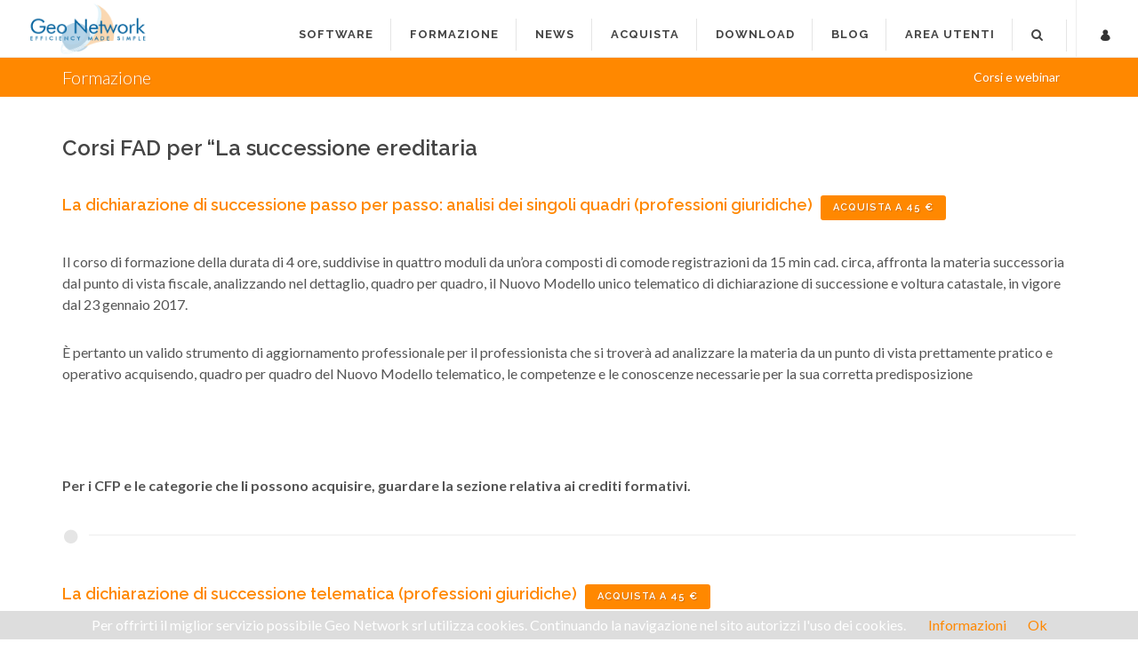

--- FILE ---
content_type: text/html; charset=utf-8
request_url: https://www.geonetwork.it/formazione/fad/la_successione_ereditaria/
body_size: 27168
content:

   
<!DOCTYPE html>
<html dir="ltr" lang="it-it">
<head><link rel="stylesheet" type="text/css" href="/DXR.axd?r=103_185,1_67,1_69,103_187,1_208,103_154,103_152,1_209-Q7ypk" /><meta http-equiv="content-type" content="text/html; charset=utf-8" /><meta name="author" content="Geo Network" /><meta name="theme-color" content="#444444" />

	<!-- Stylesheets
	============================================= -->
	<link href="//fonts.googleapis.com/css?family=Lato:300,400,400italic,600,700|Raleway:300,400,500,600,700|Crete+Round:400italic" rel="stylesheet" type="text/css" /><link rel="stylesheet" href="//www.geonetwork.it/css/bootstrap.min.css" type="text/css" /><link rel="stylesheet" href="//www.geonetwork.it/style.min.css" type="text/css" /><link rel="stylesheet" href="//www.geonetwork.it/css/dark.min.css" type="text/css" /><link rel="stylesheet" href="//www.geonetwork.it/css/font-icons.min.css" type="text/css" /><link rel="stylesheet" href="//www.geonetwork.it/css/animate.min.css" type="text/css" /><link rel="stylesheet" href="//www.geonetwork.it/css/magnific-popup.min.css" type="text/css" /><link rel="stylesheet" href="//www.geonetwork.it/css/responsive.min.css" type="text/css" /><meta name="viewport" content="width=device-width, initial-scale=1" />
	<!--[if lt IE 9]>
		<script src="//css3-mediaqueries-js.googlecode.com/svn/trunk/css3-mediaqueries.js"></script>
	<![endif]-->

    <link rel="stylesheet" href="//www.geonetwork.it/css/colors.min.css" type="text/css" /><link rel="shortcut icon" href="//www.geonetwork.it/images/favicon.ico" />    
	<script src="https://kit.fontawesome.com/76e6889269.js" crossorigin="anonymous"></script>


	<!-- External JavaScripts
	============================================= -->
	<script type="text/javascript" src="//www.geonetwork.it/js/jquery.js"></script>
    <script type="text/javascript" src="//www.geonetwork.it/js/plugins.min.js"></script>

    <script type="text/javascript">
        function changeSoftware(name, description, image) {
            var n = document.getElementById("labelSoftware");
            var desc = document.getElementById("labelDescrizione");
            var im = document.getElementById("imageSoftware");

            n.innerHTML = name;
            desc.innerHTML = description;
            im.src = image;
        }
    </script>


    <script type="text/javascript">        

        function OnKeyPressed() {

            var s = searchTextBox.GetText();
            if (s.length > 2) {
                listautocomplete.SetVisible(true);
                listautocomplete.PerformCallback(s);
            } else {
                listautocomplete.SetVisible(false);
            }
    
        }
    </script>      

    <!-- Google Tag Manager -->
<script>(function(w,d,s,l,i){w[l]=w[l]||[];w[l].push({'gtm.start':
new Date().getTime(),event:'gtm.js'});var f=d.getElementsByTagName(s)[0],
j=d.createElement(s),dl=l!='dataLayer'?'&l='+l:'';j.async=true;j.src=
'https://www.googletagmanager.com/gtm.js?id='+i+dl;f.parentNode.insertBefore(j,f);
})(window,document,'script','dataLayer','GTM-P6SP46G');</script>
<!-- End Google Tag Manager -->

	<!-- Document Title
	============================================= -->
	<title>
	Geo Network
</title>


<!-- Facebook Pixel Code -->
<script>
!function(f,b,e,v,n,t,s)
{if(f.fbq)return;n=f.fbq=function(){n.callMethod?
n.callMethod.apply(n,arguments):n.queue.push(arguments)};
if(!f._fbq)f._fbq=n;n.push=n;n.loaded=!0;n.version='2.0';
n.queue=[];t=b.createElement(e);t.async=!0;
t.src=v;s=b.getElementsByTagName(e)[0];
s.parentNode.insertBefore(t,s)}(window, document,'script',
'https://connect.facebook.net/en_US/fbevents.js');
fbq('init', '996837584095723');
fbq('track', 'PageView');
</script>
<noscript><img height="1" width="1" style="display:none"
src="https://www.facebook.com/tr?id=996837584095723&ev=PageView&noscript=1"
/></noscript>
<!-- End Facebook Pixel Code -->



<meta name="description" content="Geo Network - soluzioni software per l&#39;edilizia, studi tecnici, studi notarili, geometri, architetti, ingegneri, periti edili, amministratori di condominio, agenzie immobiliari, CAAF, commercialisti, comuni ed enti pubblici" /><meta name="keywords" content="software edilizia, programmi per architetti, software tecnico, software ingegneria, programmi per geometri, software per architetti, software per geometri, programmi per CAAF, software per imprese edili, programmi per ingegneri, software per ingegneri, software per imprese, programmi per imprese edili, programmi per amministratori di condominio, programmi per agenzie immobiliari, software per agenzie immobiliari, sicurezza edilizia" /></head>

<body class="stretched no-transition">
    

    
    <div id="fb-root"></div>

    <script src="//www.geonetwork.it/js/cookiechoices.min.js"></script>
    <script>
        document.addEventListener('DOMContentLoaded', function (event) {
            cookieChoices.showCookieConsentBar('Per offrirti il miglior servizio possibile Geo Network srl utilizza cookies. Continuando la navigazione nel sito autorizzi l\'uso dei cookies.',
              'Ok', 'Informazioni', 'https://www.geonetwork.it/privacy/');
        });
    </script>
    <!--<script>(function (d, s, id) {
        var js, fjs = d.getElementsByTagName(s)[0];
        if (d.getElementById(id)) return;
        js = d.createElement(s); js.id = id;
        js.async=true; 
        js.src = "//connect.facebook.net/it_IT/all.js#xfbml=1&appId=572804699398451";
        fjs.parentNode.insertBefore(js, fjs);
    }(document, 'script', 'facebook-jssdk'));</script>-->

    <form method="post" action="./?page=fad&amp;cat=la_successione_ereditaria" id="form1" style="margin-bottom:0px">
<div class="aspNetHidden">
<input type="hidden" name="__EVENTTARGET" id="__EVENTTARGET" value="" />
<input type="hidden" name="__EVENTARGUMENT" id="__EVENTARGUMENT" value="" />
<input type="hidden" name="__VIEWSTATE" id="__VIEWSTATE" value="/[base64]/[base64]" />
</div>

<script type="text/javascript">
//<![CDATA[
var theForm = document.forms['form1'];
if (!theForm) {
    theForm = document.form1;
}
function __doPostBack(eventTarget, eventArgument) {
    if (!theForm.onsubmit || (theForm.onsubmit() != false)) {
        theForm.__EVENTTARGET.value = eventTarget;
        theForm.__EVENTARGUMENT.value = eventArgument;
        theForm.submit();
    }
}
//]]>
</script>


<script src="/WebResource.axd?d=xjbCktEfJGsVefea_Otf71NODqnuS4Yn-ypAZNjPG4qChTXf_Hs0urzFrVXJ_CRxCMgAV-ppjkMANtU_5kFa0GxPRjl9biuCzn4IVrp6oDw1&amp;t=638298868734473455" type="text/javascript"></script>

<div class="aspNetHidden">

	<input type="hidden" name="__VIEWSTATEGENERATOR" id="__VIEWSTATEGENERATOR" value="6F9CDF76" />
	<input type="hidden" name="__PREVIOUSPAGE" id="__PREVIOUSPAGE" value="1AU2tQYZaIpMPPA60309RDbS6QD_CLycR66E2iFvoexZwezA744jJPe9168qnfNRaru5ImAWWKSJDzBlkS_9KXayzObnqczYmfbaIKBUyuA1" />
	<input type="hidden" name="__EVENTVALIDATION" id="__EVENTVALIDATION" value="/wEdAA3R756IPGJHjqWiUxPm3fqxM+bVkZ0+QtVTAHZW5ro6y46OZXwGTycDR/xy5VhNJvyoI3RUZDyyh2z7wiBv2AuQ+8nsSFtJIpSjiQPgrE3sdHs8tACDVVDMqUaa2KwcX0KOm7EI0IH/C8OLtYJ1q9BTlo7Y3QnZ+HBvwNY3dqFQPwReSt1dhWhVVVrhh49nuzd67h5Y4kAU2Judf3nRDC6njexd2wO1IypYGapjN7854A479J+h4ItZ5uATd8BLjP5mERIdxOE+h3I+qAD9dquZPtX84moWa1jsvQJMa4jHKFJHUlINxMgwzXqoG+lPNJY=" />
</div>        

    <script id="dxis_2040200823" src="/DXR.axd?r=1_11,1_12,1_23,1_63,1_13,1_14,1_15,1_17,1_41,1_181,1_182,1_183,1_185-x7ypk" type="text/javascript"></script><div id="ASPxPopupControlQUESTIONARIO_PW-1" class="dxpcLite_GeoMaterial dxpclW" style="width:600px;z-index:10000;display:none;visibility:hidden;">
	<div class="dxpc-mainDiv dxpc-shadow">
		<div class="dxpc-header dxpc-withBtn">
			<div class="dxpc-closeBtn">
				<img class="dxWeb_pcCloseButton_GeoMaterial" src="/DXR.axd?r=1_88-x7ypk" alt="Close" />
			</div><div class="dxpc-headerContent">
				<span class="dxpc-headerText dx-vam">Questionario</span>
			</div><b class="dx-clear"></b>
		</div><div class="dxpc-contentWrapper">
			<div class="dxpc-content">
				
                <div class="dxpnlControl_GeoMaterial" id="ASPxPopupControlQUESTIONARIO_ASPxPanel2">
					                                            
                            <div class="col_full">

                                <span class="dxeBase_GeoMaterial" id="ASPxPopupControlQUESTIONARIO_ASPxPanel2_ASPxLabelTITOLOQUESTIONARIO"></span>
                                <br /><br /><br />
                                
                                <div class="col-md-12 center">
                                    <div class="dxbButton_GeoMaterial dxbButtonSys dxbTSys" id="ASPxPopupControlQUESTIONARIO_ASPxPanel2_ASPxButtonOKQUESTIONARIO" style="width:80px;-webkit-user-select:none;">
						<div class="dxb">
							<div class="dxb-hbc">
								<input id="ASPxPopupControlQUESTIONARIO_ASPxPanel2_ASPxButtonOKQUESTIONARIO_I" class="dxb-hb" value="Si" type="submit" name="ctl00$ASPxPopupControlQUESTIONARIO$ASPxPanel2$ASPxButtonOKQUESTIONARIO" readonly="readonly" />
							</div><span class="dx-vam">Si</span>
						</div>
					</div><script id="dxss_1188498602" type="text/javascript">
<!--
ASPx.AddHoverItems('ASPxPopupControlQUESTIONARIO_ASPxPanel2_ASPxButtonOKQUESTIONARIO',[[['dxbButtonHover_GeoMaterial'],[''],[''],['','TC']]]);
ASPx.AddPressedItems('ASPxPopupControlQUESTIONARIO_ASPxPanel2_ASPxButtonOKQUESTIONARIO',[[['dxbButtonPressed_GeoMaterial'],[''],[''],['','TC']]]);
ASPx.AddDisabledItems('ASPxPopupControlQUESTIONARIO_ASPxPanel2_ASPxButtonOKQUESTIONARIO',[[['dxbDisabled_GeoMaterial'],[''],[''],['','TC']]]);
ASPx.AddSelectedItems('ASPxPopupControlQUESTIONARIO_ASPxPanel2_ASPxButtonOKQUESTIONARIO',[[['dxbf'],[''],['CD']]]);
ASPx.InitializeSVGSprite();
ASPx.createControl(ASPxClientButton,'ASPxPopupControlQUESTIONARIO_ASPxPanel2_ASPxButtonOKQUESTIONARIO','',{'autoPostBack':true,'uniqueID':'ctl00$ASPxPopupControlQUESTIONARIO$ASPxPanel2$ASPxButtonOKQUESTIONARIO','autoPostBackFunction':function(postBackArg) { WebForm_DoPostBackWithOptions(new WebForm_PostBackOptions("ctl00$ASPxPopupControlQUESTIONARIO$ASPxPanel2$ASPxButtonOKQUESTIONARIO",  postBackArg, true, "", "../../../questionario.aspx?id=", false, false)); }});

//-->
</script>
                                    <div class="dxbButton_GeoMaterial dxbButtonSys dxbTSys" id="ASPxPopupControlQUESTIONARIO_ASPxPanel2_ASPxButtonPIUTARDI" style="width:150px;-webkit-user-select:none;">
						<div class="dxb">
							<div class="dxb-hbc">
								<input id="ASPxPopupControlQUESTIONARIO_ASPxPanel2_ASPxButtonPIUTARDI_I" class="dxb-hb" value="Ricordamelo più tardi" type="submit" name="ctl00$ASPxPopupControlQUESTIONARIO$ASPxPanel2$ASPxButtonPIUTARDI" readonly="readonly" />
							</div><span class="dx-vam">Ricordamelo pi&#249; tardi</span>
						</div>
					</div><script id="dxss_101394310" type="text/javascript">
<!--
ASPx.AddHoverItems('ASPxPopupControlQUESTIONARIO_ASPxPanel2_ASPxButtonPIUTARDI',[[['dxbButtonHover_GeoMaterial'],[''],[''],['','TC']]]);
ASPx.AddPressedItems('ASPxPopupControlQUESTIONARIO_ASPxPanel2_ASPxButtonPIUTARDI',[[['dxbButtonPressed_GeoMaterial'],[''],[''],['','TC']]]);
ASPx.AddDisabledItems('ASPxPopupControlQUESTIONARIO_ASPxPanel2_ASPxButtonPIUTARDI',[[['dxbDisabled_GeoMaterial'],[''],[''],['','TC']]]);
ASPx.AddSelectedItems('ASPxPopupControlQUESTIONARIO_ASPxPanel2_ASPxButtonPIUTARDI',[[['dxbf'],[''],['CD']]]);
ASPx.createControl(ASPxClientButton,'ASPxPopupControlQUESTIONARIO_ASPxPanel2_ASPxButtonPIUTARDI','btnCancel',{'autoPostBack':true,'uniqueID':'ctl00$ASPxPopupControlQUESTIONARIO$ASPxPanel2$ASPxButtonPIUTARDI','serverEvents':['Click']});

//-->
</script>
                                    <div class="dxbButton_GeoMaterial dxbButtonSys dxbTSys" id="ASPxPopupControlQUESTIONARIO_ASPxPanel2_ASPxButtonNONPARTECIPO" style="width:170px;-webkit-user-select:none;">
						<div class="dxb">
							<div class="dxb-hbc">
								<input id="ASPxPopupControlQUESTIONARIO_ASPxPanel2_ASPxButtonNONPARTECIPO_I" class="dxb-hb" value="Non voglio partecipare" type="submit" name="ctl00$ASPxPopupControlQUESTIONARIO$ASPxPanel2$ASPxButtonNONPARTECIPO" readonly="readonly" />
							</div><span class="dx-vam">Non voglio partecipare</span>
						</div>
					</div><script id="dxss_772499018" type="text/javascript">
<!--
ASPx.AddHoverItems('ASPxPopupControlQUESTIONARIO_ASPxPanel2_ASPxButtonNONPARTECIPO',[[['dxbButtonHover_GeoMaterial'],[''],[''],['','TC']]]);
ASPx.AddPressedItems('ASPxPopupControlQUESTIONARIO_ASPxPanel2_ASPxButtonNONPARTECIPO',[[['dxbButtonPressed_GeoMaterial'],[''],[''],['','TC']]]);
ASPx.AddDisabledItems('ASPxPopupControlQUESTIONARIO_ASPxPanel2_ASPxButtonNONPARTECIPO',[[['dxbDisabled_GeoMaterial'],[''],[''],['','TC']]]);
ASPx.AddSelectedItems('ASPxPopupControlQUESTIONARIO_ASPxPanel2_ASPxButtonNONPARTECIPO',[[['dxbf'],[''],['CD']]]);
ASPx.createControl(ASPxClientButton,'ASPxPopupControlQUESTIONARIO_ASPxPanel2_ASPxButtonNONPARTECIPO','btnNo',{'autoPostBack':true,'uniqueID':'ctl00$ASPxPopupControlQUESTIONARIO$ASPxPanel2$ASPxButtonNONPARTECIPO','serverEvents':['Click']});

//-->
</script>                                        
                                </div>

                                <br /><br />
                            </div>                                         
                        
				</div>
            
			</div>
		</div>
	</div>
</div><iframe id="ASPxPopupControlQUESTIONARIO_DXPWIF-1" src="javascript:false" scrolling="no" frameborder="0" title="No user content" style="position:absolute;display:none;z-index:9999;filter:progid:DXImageTransform.Microsoft.Alpha(Style=0, Opacity=0);">

</iframe><div id="ASPxPopupControlQUESTIONARIO_DXPWMB-1" class="dxpcModalBackLite_GeoMaterial" style="z-index:9999;">

</div><table id="ASPxPopupControlQUESTIONARIO_LP" class="dxpcLoadingPanel_GeoMaterial dxlpLoadingPanel_GeoMaterial" cellspacing="0" cellpadding="0" style="border-collapse:collapse;left:0px;top:0px;z-index:30000;display:none;">
	<tr>
		<td class="dx" style="padding-right:0px;"><img class="dxlp-loadingImage dxlp-imgPosLeft" src="/DXR.axd?r=1_88-x7ypk" alt="" align="middle" /></td><td class="dx" style="padding-left:0px;"><span id="ASPxPopupControlQUESTIONARIO_TL">Loading&hellip;</span></td>
	</tr>
</table><div id="ASPxPopupControlQUESTIONARIO_LD" class="dxpcLoadingDiv_GeoMaterial dxlpLoadingDiv_GeoMaterial dx-ft" style="left:0px;top:0px;z-index:29999;display:none;position:absolute;">

</div><script id="dxss_2110025157" type="text/javascript">
<!--
ASPx.AddHoverItems('ASPxPopupControlQUESTIONARIO',[[['dxpc-closeBtnHover'],[''],['HCB-1']]]);
ASPx.createControl(ASPxClientPopupControl,'ASPxPopupControlQUESTIONARIO','pcQuestionario',{'callBack':function(arg) { WebForm_DoCallback('ctl00$ASPxPopupControlQUESTIONARIO',arg,ASPx.Callback,'ASPxPopupControlQUESTIONARIO',ASPx.CallbackError,true); },'uniqueID':'ctl00$ASPxPopupControlQUESTIONARIO','renderIFrameForPopupElements':true,'popupAnimationType':'fade','closeAction':'CloseButton','popupHorizontalAlign':'WindowCenter','popupVerticalAlign':'WindowCenter','isPopupPositionCorrectionOn':false,'modal':true,'width':600,'widthFromServer':true});

//-->
</script>

	<!-- Document Wrapper
	============================================= -->
	<div id="wrapper" class="clearfix">

        <div id="help-message" data-notify-position="bottom-left" data-notify-type="info" data-notify-close="true" data-notify-msg="<a href='//www.geonetwork.it/assistenza/'><i class=icon-info-sign></i> Hai bisogno di aiuto? Clicca qui</a>" />

		<!-- Header
		============================================= -->
		<header id="header" class="full-header">

			<div id="header-wrap">                

				<div class="container clearfix">

					<div id="primary-menu-trigger"><i class="icon-reorder"></i></div>

					<!-- Logo
					============================================= -->
					<div id="logo">
						<a href="https://www.geonetwork.it/Default.aspx" class="standard-logo" data-dark-logo="//www.geonetwork.it/images/logo_flat_geo.png" data-sticky-logo="//www.geonetwork.it/images/logo_flat_geo_sticky.png"><img src="//www.geonetwork.it/images/logo_flat_geo.png" alt="Geo Network"></a>
						<a href="https://www.geonetwork.it/Default.aspx" class="retina-logo" data-dark-logo="//www.geonetwork.it/images/logo_flat_geo@2x.png" data-sticky-logo="//www.geonetwork.it/images/logo_flat_geo_sticky@2x.png"><img src="//www.geonetwork.it/images/logo_flat_geo@2x.png" alt="Geo Network"></a>
					</div><!-- #logo end -->

					<!-- Primary Navigation
					============================================= -->
					<nav id="primary-menu" class="sub-title">

						<ul>
							<li class="mega-menu"><a href="#"><div>Software</div></a>		
                                <div class="mega-menu-content style-2 col-3 clearfix">
                                    <ul>
										<li class="mega-menu-title"><a href="#"><div>Linea Studio</div></a>
                                            <ul id="lineaStudio"> 

                                            <li><a href="https://www.geonetwork.it/deas/" onmouseover="changeSoftware(&#39;DE.A.S. II PRO&#39;,&#39;Gestione completa successioni e volture catastali. Redazione guidata di ogni tipo di successione. Importazione dei dati dalle visure catastali in PDF. Calcolo automatico dei valori, delle imposte e delle sanzioni. Composizione di tutta la documentazione integrativa prevista. \&quot;All-in-one\&quot;: validazione, autenticazione e trasmissione telematica. Console telematica per la gestione delle ricevute&#39;,&#39;/images/prodotti/cover/deas.png&#39;)">DE.A.S. II PRO</a></li><li><a href="https://www.geonetwork.it/expert_due_diligence_immobiliare/" onmouseover="changeSoftware(&#39;Expert Due Diligence Immobiliare&#39;,&#39;Software per la stesura delle relazioni di Due Diligence Immobiliare. Consente di analizzare in modo guidato lo stato dell\u0027immobile e di esprimere giudizi di conformità per ogni singolo aspetto. Stampa della relazione di regolarità urbanistica e catastale.&#39;,&#39;/images/prodotti/cover/duediligence.png&#39;)">Expert Due Diligence Immobiliare</a></li><li><a href="https://www.geonetwork.it/expert_imu_tasi/" onmouseover="changeSoftware(&#39;Expert IMU&#39;,&#39;Software per la gestione professionale degli adempimenti e dei calcoli relativi all\u0027IMU. Calcolo delle imposte. Stampa di modelli di versamento. Stampa della dichiarazione IMU. Database delle aliquote IMU comunali.\r\n\r\n&#39;,&#39;/images/prodotti/cover/imu.png&#39;)">Expert IMU</a></li><li><a href="https://www.geonetwork.it/expert_locazioni_immobiliari/" onmouseover="changeSoftware(&#39;Expert Locazioni Immobiliari&#39;,&#39;Software per la gestione di tutti gli adempimenti fiscali relativi ai contratti di locazione. Stesura del contratto di locazione. Registrazione telematica o cartacea del contratto. Calcolo delle imposte. Stampa modello RLI e modello F24 Elide. Calcolo della convenienza dell\u0027opzione \&quot;cedolare secca\&quot;.&#39;,&#39;/images/prodotti/cover/locazioni.png&#39;)">Expert Locazioni Immobiliari</a></li><li><a href="https://www.geonetwork.it/expert_privacy/" onmouseover="changeSoftware(&#39;Expert Privacy&#39;,&#39;Software per la gestione dei dati personali in conformità al Regolamento UE 679/2016: gestione dei registri delle attività di trattamento (art. 30),  analisi della sicurezza del trattamento (art. 32), informative sul trattamento (artt. 13 e 14)&#39;,&#39;/images/prodotti/cover/xp5.png&#39;)">Expert Privacy</a></li><li><a href="https://www.geonetwork.it/expert_stime_immobiliari/" onmouseover="changeSoftware(&#39;Expert Stime &amp; Esecuzioni Immobiliari&#39;,&#39;Software per il calcolo del più probabile valore di mercato degli immobili e per la redazione della relativa perizia. Stima per confronto diretto, tramite metodo MCA (Market Comparison Approach), per capitalizzazione del reddito o per valore di costruzione. Stampa della perizia completa di tutti gli allegati. Perizie di stima per esecuzioni immobiliari. \r\n&#39;,&#39;/images/prodotti/cover/stime.png&#39;)">Expert Stime &amp; Esecuzioni Immobiliari</a></li><li><a href="https://www.geonetwork.it/expert_superbonus/" onmouseover="changeSoftware(&#39;Expert Bonus Edilizi&#39;,&#39;Software per la gestione della pratiche di detrazione fiscale in edilizia&#39;,&#39;/images/prodotti/cover/expertsuperbonus.png&#39;)">Expert Bonus Edilizi</a></li><li><a href="https://www.geonetwork.it/expert_trasferimenti_immobiliari/" onmouseover="changeSoftware(&#39;Expert Trasferimenti Immobiliari&#39;,&#39;Software per la gestione di compravendite, donazioni e progetti divisionali (valutazione immobili, suddivisione in porzioni e formazione dei lotti). Stesura della relazione tecnica e delle attestazioni di conformità catastale ed urbanistica. Stampa proposta di acquisto e preliminare di compravendita.\r\n&#39;,&#39;/images/prodotti/cover/trasferimenti.png&#39;)">Expert Trasferimenti Immobiliari</a></li><li><a href="https://www.geonetwork.it/expert_volture_catastali/" onmouseover="changeSoftware(&#39;Expert Volture Catastali&#39;,&#39;Software per la completa gestione delle domande di voltura catastale di qualsiasi tipo, anche a partire da visure catastali in formato PDF&#39;,&#39;/images/prodotti/cover/expertvolture.png&#39;)">Expert Volture Catastali</a></li><li><a href="https://www.geonetwork.it/millesimus/" onmouseover="changeSoftware(&#39;Millesimus&#39;,&#39;Software per la predisposizione ed il calcolo delle tabelle millesimali, la stesura dei regolamenti condominiali e la contabilizzazione del calore (UNI 10200:2018)&#39;,&#39;/images/prodotti/cover/millesimus.png&#39;)">Millesimus</a></li><li><a href="https://www.geonetwork.it/nova_studio_tecnico/" onmouseover="changeSoftware(&#39;NOVA Studio Tecnico&#39;,&#39;Software modulare per la gestione integrale dello studio tecnico (pratiche, parcellazione, contabilità, repertorio telematico, modulistica PDF, modelli unici per l\u0027edilizia ecc.). Disponibile anche in versione client/server e PenDrive.&#39;,&#39;/images/prodotti/cover/novastudio.png&#39;)">NOVA Studio Tecnico</a></li><li><a href="https://www.geonetwork.it/nova_parcelle_lt/" onmouseover="changeSoftware(&#39;NOVA Parcelle LT&#39;,&#39;Software per la parcellazione e la fatturazione elettronica. Avvisi di parcelle, preventivi e disciplinari di incarico. Calcolo compensi per lavori privati secondo il D.M. 140/2012 e per lavori pubblici sulla base del nuovo codice appalti e delle tabelle di cui al D.M. 17/06/2016.&#39;,&#39;/images/prodotti/cover/novaparcellelt.png&#39;)">NOVA Parcelle LT</a></li><li><a href="https://www.geonetwork.it/nova_condominio/" onmouseover="changeSoftware(&#39;NOVA Condominio&#39;,&#39;Software per la completa gestione condominiale (contabilità, adempimenti fiscali, gestione assemblee, sito web ecc.). Disponibile anche in versione Client/Server.&#39;,&#39;/images/prodotti/cover/novacondominio.png&#39;)">NOVA Condominio</a></li></ul>
                                    </ul>
                                    <ul>
										<li class="mega-menu-title"><a href="#"><div>Linea Edilizia</div></a>
                                            <ul id="lineaEdilizia"> 

                                            <li><a href="https://www.geonetwork.it/euclide_computo_contabilita/" onmouseover="changeSoftware(&#39;Euclide Computo &amp; Contabilità &#39;,&#39;Software per la gestione dei lavori pubblici e privati. Comprende: analisi dei prezzi, computi metrici, perizie di variante, quadri di raffronto, cronoprogramma dei lavori, disciplinare tecnico e contabilità dei lavori pubblici.&#39;,&#39;/images/prodotti/cover/euclidecomputo.png&#39;)">Euclide Computo &amp; Contabilit&#224; </a></li><li><a href="https://www.geonetwork.it/euclide_computo_lt/" onmouseover="changeSoftware(&#39;Euclide Computo LT&#39;,&#39;Versione light di Euclide Computo \u0026 Contabilità, ideale per la gestione dei lavori privati: comprende computi metrici, quadri di raffronto e cronoprogramma dei lavori.&#39;,&#39;/images/prodotti/cover/euclidecomputo.png&#39;)">Euclide Computo LT</a></li><li><a href="https://www.geonetwork.it/euclide_sicurezza_cantieri/" onmouseover="changeSoftware(&#39;Euclide Sicurezza Cantieri&#39;,&#39;Gestione sicurezza cantieri ai sensi del T.U. 81/2008: redazione di PSC, PSS, POS, fascicolo dell\u0027opera, PIMUS, valutazione rischi rumore e vibrazioni, DUVRI e gestione del coordinamento in fase esecutiva.&#39;,&#39;/images/prodotti/cover/sicurezza.png&#39;)">Euclide Sicurezza Cantieri</a></li><li><a href="https://www.geonetwork.it/euclide_piani_di_manutenzione/" onmouseover="changeSoftware(&#39;Euclide Piani di Manutenzione&#39;,&#39;Redazione del Piano di Manutenzione ai sensi dell\u0027art. 38 del D.P.R. 207/2010 e del Piano di Manutenzione delle strutture ai sensi del D.M. 17/01/2018. Comprende il Piano di Fine Vita, il Programma di controllo della qualità dell\u0027aria e il Piano di gestione ed irrigazione aree verdi ai sensi del Decreto MiSE 256/2022&#39;,&#39;/images/prodotti/cover/manutenzione.png&#39;)">Euclide Piani di Manutenzione</a></li><li><a href="https://www.geonetwork.it/euclide_capitolati/" onmouseover="changeSoftware(&#39;Euclide Capitolati&#39;,&#39;Software per la stesura dei capitolati speciali di appalto aggiornato al D. Lgs. 36/2023&#39;,&#39;/images/prodotti/cover/capitolati.png&#39;)">Euclide Capitolati</a></li><li><a href="https://www.geonetwork.it/euclide_certificazione_energetica/" onmouseover="changeSoftware(&#39;Euclide Certificazione Energetica&#39;,&#39;Software per la verifica delle dispersioni termiche, il calcolo del fabbisogno energetico e la certificazione energetica (normativa nazionale e varie normative regionali). Stampa dell\u0027attestato di prestazione energetica (APE). Esportazione XML per catasti energetici regionali. Relazioni tecniche ex Legge 10. Gestione pratiche di detrazione fiscale (EcoBonus).&#39;,&#39;/images/prodotti/cover/elx.png&#39;)">Euclide Certificazione Energetica</a></li><li><a href="https://www.geonetwork.it/euclide_certificazione_energetica_lt/" onmouseover="changeSoftware(&#39;Euclide Certificazione Energetica LT&#39;,&#39;Software per la certificazione energetica (normativa nazionale e varie normative regionali). Stampa dell\u0027attestato di prestazione energetica (APE). Esportazione XML per catasti energetici regionali.&#39;,&#39;/images/prodotti/cover/elx.png&#39;)">Euclide Certificazione Energetica LT</a></li><li><a href="https://www.geonetwork.it/euclide_diagnosi_energetica/" onmouseover="changeSoftware(&#39;Euclide Diagnosi Energetica&#39;,&#39;Modulo opzionale, abbinabile ad Euclide Certificazione Energetica PRO o LT, che permette di effettuare una analisi energetica adattata all\u0027utenza su edifici esistenti secondo le indicazioni della UNI CEI EN 16247-2:2014: Diagnosi energetiche - Parte 2: Edifici.&#39;,&#39;/images/prodotti/cover/diagnosi.png&#39;)">Euclide Diagnosi Energetica</a></li><li><a href="https://www.geonetwork.it/euclide_ponti_termici/" onmouseover="changeSoftware(&#39;Euclide Ponti Termici&#39;,&#39;Modulo opzionale, abbinabile ad Euclide Certificazione Energetica 2024 (PRO o LT), che permette di effettuare il calcolo della trasmittanza lineica, del flusso termico, delle temperature e la verifica della formazione di muffa nei ponti termici secondo le norme tecniche di cui alle norme UNI EN ISO 10211:2017 ed UNI EN ISO 13788:2013.&#39;,&#39;/images/prodotti/cover/euclide_pt.png&#39;)">Euclide Ponti Termici</a></li><li><a href="https://www.geonetwork.it/euclide_acustica_edifici/" onmouseover="changeSoftware(&#39;Euclide Acustica Edifici&#39;,&#39;Software per la verifica della rispondenza dell’isolamento acustico di progetto alle prescrizioni del D.P.C.M. 5/12/1997 e la classificazione acustica&#39;,&#39;/images/prodotti/cover/acustica.png&#39;)">Euclide Acustica Edifici</a></li><li><a href="https://www.geonetwork.it/euclide_impresa_edile/" onmouseover="changeSoftware(&#39;Euclide Impresa Edile&#39;,&#39;Software per la gestione di imprese edili ed impiantistiche (rilevazione costi di cantiere, gestione dei magazzini, contabilità non fiscale e fatturazione). Disponibile anche in versione client/server.&#39;,&#39;/images/prodotti/cover/impresa_edile.png&#39;)">Euclide Impresa Edile</a></li><li><a href="https://www.geonetwork.it/euclide_for_allplan/" onmouseover="changeSoftware(&#39;Euclide for AllPlan&#39;,&#39;Plugin per Nemetschek AllPlan che consente di creare in maniera automatica il computo metrico in formato Euclide.&#39;,&#39;/images/prodotti/cover/allplan.png&#39;)">Euclide for AllPlan</a></li><li><a href="https://www.geonetwork.it/euclide_for_revit/" onmouseover="changeSoftware(&#39;Euclide for Revit&#39;,&#39;Plugin per Autodesk Revit che consente di creare in maniera automatica il computo metrico in formato Euclide.&#39;,&#39;/images/prodotti/cover/revit.png&#39;)">Euclide for Revit</a></li><li><a href="https://www.geonetwork.it/euclide_ifc/" onmouseover="changeSoftware(&#39;Euclide IFC&#39;,&#39;Il visualizzatore di IFC gratuito che ti consente di scambiare i dati con i software Geo Network&#39;,&#39;/images/prodotti/cover/euclideifc.png&#39;)">Euclide IFC</a></li></ul>
                                    </ul> 

                                    <ul>
										<li class="mega-menu-title"><a href="#"><div id="labelSoftware">Software</div></a><br />
                                        <img id="imageSoftware" src="//www.geonetwork.it/images/prodotti/intro.png"/><br />
                                        <br />
                                        <div id="labelDescrizione">Soluzioni software per aziende dell'edilizia, enti pubblici, architetti, commercialisti, geometri, ingegneri, notai, periti edili e studi professionali</div>
                                    </ul>
                                </div>                                      
							</li>
                            <li><a href="#"><div>Formazione</div></a>
                                <ul>

									<li><a href="#"><div>Corsi e webinar</div></a>
								        <ul id="ulFormazione">                                    
                                            
									                                            
								        <li class="formazione"><a href="https://www.geonetwork.it/formazione/fabbricati_con_titolo_edilizio_e_difformita_realizzate_ante_24_maggio_2024/">Fabbricati con titolo edilizio e difformit&#224; realizzate ante 24 maggio 2024</a></li><li class="formazione"><a href="https://www.geonetwork.it/formazione/masterclass_successioni_2026/">Masterclass Successioni 2026</a></li><li class="formazione"><a href="https://www.geonetwork.it/formazione/la_successione_passo_per_passo_2025_corso_registrato/">La Successione passo per passo 2025 - Corso registrato</a></li><li class="formazione"><a href="https://www.geonetwork.it/formazione/fabbricati_ante_1942_senza_titolo_edilizio_accertamento_e_legittimazione/">Fabbricati ante 1942 senza titolo edilizio: accertamento e legittimazione</a></li><li class="formazione"><a href="https://www.geonetwork.it/formazione/stato_legittimo_di_edifici_in_zone_sismiche/">Stato legittimo di edifici in zone sismiche</a></li><li style="border-top:2px solid #f80;;"><a href="https://www.geonetwork.it/formazione/">Visualizza tutti i corsi</a></li></ul>
                                    </li>   
                                    <!--<li><a href="#"><div>Corsi Fad</div></a>
								        <ul id="ulFad">                                    
									        <li style="border-bottom:2px solid #f80;"><a href="https://www.geonetwork.it/formazione/fad/cosa-sono/">Cosa sono i FAD?</a></li>
								        </ul>
                                    </li>-->
                                    <li><a href="#"><div>Pubblicazioni</div></a>
								        <ul id="ulPubblicazioni">                                    
									
								        <li><a href="https://www.geonetwork.it/pubblicazioni/il_nuovo_modello_telematico_di_dichiarazione_di_successione_e_voltura_catastale/">Il nuovo modello telematico di dichiarazione di successione e voltura catastale</a></li></ul>
                                    </li>                                    
                                </ul>
							</li>	
							<li><a href="#"><div>News</div></a>
								<ul>                                    
                                    <li><a href="https://www.geonetwork.it/aggiornamenti/"><div>Ultimi aggiornamenti</div></a></li>
                                    <li><a href="https://www.geonetwork.it/appuntamenti/"><div>Appuntamenti</div></a></li>
								</ul>
							</li>							
							<li class="mega-menu"><a href="https://www.geonetwork.it/shopping/"><div>Acquista</div></a>
							</li>					
                            <li><a href="#"><div>Download</div></a>
                                <ul>
                                    <li><a href="https://www.geonetwork.it/download/demo/"><div>Dimostrativi</div></a></li>
                                    <li><a href="https://www.geonetwork.it/download/prezzari/"><div>Prezzari</div></a></li>
                                    <li><a href="https://www.geonetwork.it/download/tools/"><div>Tools & Addon</div></a></li>
                                </ul>
                            </li>
                            <li><a href="https://blog.geonetwork.it" target="_blank"><div>Blog</div></a></li>
                            <li><a href="#"><div>Area utenti</div></a>                                
								<ul>
                                    <li><a href="https://www.geonetwork.it/login/"><div><i class="icon-guest"></i>Accedi</div></a></li> <li><a href="https://www.geonetwork.it/login/"><div><i class="icon-code-fork"></i>Registrati</div></a></li> <li><a href="https://www.geonetwork.it/login/"><div><i class="icon-download2"></i>Password dimenticata</div></a></li> 
								</ul>											
                            </li>
                            <li class="mega-menu"><a href="#"><div><i class="icon-search3"></i></div></a>
                                <div class="mega-menu-content style-5 col_full" >								

                                    <div style="padding:80px;">
                                        <!--if(e.htmlEvent.keyCode == 40) { listautocomplete.SetSelectedIndex(0); listautocomplete.Focus(); } else {-->
                                        <table class="dxeTextBoxSys dxeTextBox_GeoMaterial form-control dxeTextBoxDefaultWidthSys" cellspacing="0" cellpadding="0" id="ASPxTextBoxSEARCH" style="border-collapse:collapse;">
	<tr>
		<td class="dxic" style="width:100%;"><input class="dxeEditArea_GeoMaterial dxeEditAreaSys" id="ASPxTextBoxSEARCH_I" name="ctl00$ASPxTextBoxSEARCH" onfocus="ASPx.EGotFocus(&#39;ASPxTextBoxSEARCH&#39;)" onblur="ASPx.ELostFocus(&#39;ASPxTextBoxSEARCH&#39;)" onchange="ASPx.EValueChanged(&#39;ASPxTextBoxSEARCH&#39;)" value="Cerca su Geo Network" type="text" /></td>
	</tr>
</table><script id="dxss_832310029" type="text/javascript">
<!--
ASPx.createControl(ASPxClientTextBox,'ASPxTextBoxSEARCH','searchTextBox',{'uniqueID':'ctl00$ASPxTextBoxSEARCH','scStates':6,'scPostfix':'GeoMaterial','stateObject':{'rawValue':''},'nullText':'Cerca su Geo Network'},{'KeyUp':function(s, e) {  OnKeyPressed(e);  }},null,{'decorationStyles':[{'key':'F','className':'dxeFocused_GeoMaterial','cssText':''},{'key':'N','className':'dxeNullText_GeoMaterial','cssText':''}]});

//-->
</script>

                                        

                                        <div id="divAutcomplete" style="margin-top:-33px">
                                            <table id="ASPxListBoxAUTOCOMPLETE_LP" class="dxeLoadingPanel_GeoMaterial dxlpLoadingPanel_GeoMaterial" cellspacing="0" cellpadding="0" style="border-collapse:collapse;left:0px;top:0px;z-index:30000;display:none;">
	<tr>
		<td class="dx" style="padding-right:0px;"><img class="dxlp-loadingImage dxlp-imgPosLeft" src="/DXR.axd?r=1_88-x7ypk" alt="" align="middle" /></td><td class="dx" style="padding-left:0px;"><span id="ASPxListBoxAUTOCOMPLETE_TL">Loading&hellip;</span></td>
	</tr>
</table><div id="ASPxListBoxAUTOCOMPLETE_LD" class="dxeLoadingDiv_GeoMaterial dxlpLoadingDiv_GeoMaterial dx-ft" style="left:0px;top:0px;z-index:29999;display:none;position:absolute;">

</div><table class="dxeListBox_GeoMaterial" cellspacing="0" cellpadding="0" id="ASPxListBoxAUTOCOMPLETE" style="width:100%;border-collapse:collapse;border-collapse:separate;">
	<tr>
		<td valign="top"><div id="ASPxListBoxAUTOCOMPLETE_D" class="dxlbd" style="width:100%;overflow-x:hidden;overflow-y:auto;">
			<input id="ASPxListBoxAUTOCOMPLETE_VI" type="hidden" name="ctl00$ASPxListBoxAUTOCOMPLETE" /><table cellspacing="0" cellpadding="0" style="border-collapse:collapse;border-collapse:separate;visibility:hidden!important;display:none!important;">
				<tr id="ASPxListBoxAUTOCOMPLETE_LBI-1" class="dxeListBoxItemRow_GeoMaterial">
					<td id="ASPxListBoxAUTOCOMPLETE_LBII" class="dxeListBoxItem_GeoMaterial">&nbsp;</td>
				</tr>
			</table><table id="ASPxListBoxAUTOCOMPLETE_LBT" cellspacing="0" cellpadding="0" style="width:100%;border-collapse:collapse;border-collapse:separate;">

			</table>
		</div><div class="dxKBSW">
			<input id="ASPxListBoxAUTOCOMPLETE_KBS" class="dxAIFFE" type="text" readonly="readonly" style="border-width:0;width:0;height:0;padding:0;margin:0;background-color:transparent;display:block;opacity:0;" />
		</div></td>
	</tr>
</table><script id="dxss_232199623" type="text/javascript">
<!--
ASPx.createControl(ASPxClientListBox,'ASPxListBoxAUTOCOMPLETE','listautocomplete',{'encodeHtml':false,'callBack':function(arg) { WebForm_DoCallback('ctl00$ASPxListBoxAUTOCOMPLETE',arg,ASPx.Callback,'ASPxListBoxAUTOCOMPLETE',ASPx.CallbackError,true); },'uniqueID':'ctl00$ASPxListBoxAUTOCOMPLETE','scStates':6,'scPostfix':'GeoMaterial','stateObject':{'CustomCallback':''},'isSyncEnabled':false,'width':'100%','hasSampleItem':true,'hoverClasses':['dxeListBoxItemHover_GeoMaterial'],'selectedClasses':['dxeListBoxItemSelected_GeoMaterial'],'disabledClasses':['dxeDisabled_GeoMaterial'],'hasDecoratedItems':true,'itemsInfo':[{'value':null,'text':'<div style=\'height:25px;\'><i style=\'line-height:23px;\'><i class=\'icon-search3\' style=\'line-height:23px;\'>&nbsp;&nbsp;&nbsp;</i>Cerca su tutto il sito </i></div>'}]},{'SelectedIndexChanged':function(s, e) { if (isNaN(s.GetSelectedItem().value)) { window.location.href = 'http://www.geonetwork.it/cerca.aspx?s=' + s.GetSelectedItem().value } else { window.location.href = 'http://www.geonetwork.it/prodotto.aspx?id=' + s.GetSelectedItem().value + '&page=scheda'; } }},null,{'decorationStyles':[{'key':'F','className':'dxeFocused_GeoMaterial','cssText':''}]});

//-->
</script>
                                        </div>
                                    </div>
                                    
								</div>
							</li>
						</ul>

						<!-- Top Search
						============================================= -->
                        
                        <div id="top-cart">
                            
                                <a href="https://www.geonetwork.it/login/" id=""><i class="icon-guest"></i></a>
                            
                        </div>                        
                       
					</nav><!-- #primary-menu end -->

				</div>

			</div>

		</header><!-- #header end -->

		
    <div id="page-menu">

		<div id="page-menu-wrap">

			<div class="container clearfix">

				<div class="menu-title">Formazione</div>
                    
				<nav>
					<ul>
						<li><a href="/formazione/">Corsi e webinar</a></li>
                        <!--<li><a href="/formazione/fad/">Corsi FAD</a></li>-->
					</ul>
				</nav>                

			    <div id="page-submenu-trigger"><i class="icon-reorder"></i></div>

			</div>

		</div>

	</div>

    <span class="dxeBase_GeoMaterial" id="content_label"></span>

    

    

    <section id="content_sectionFad" class="page-section">

		<div class="content-wrap">

			<div class="container clearfix">					

				<div class="clear"></div>

                <h3 id="content_title">Corsi FAD per “La successione ereditaria</h3>                

                   

                
                        <h4><a href="/formazione/fad/la_dichiarazione_di_successione_passo_per_passo_analisi_dei_singoli_quadri_professioni_giuridiche_/">La dichiarazione di successione passo per passo: analisi dei singoli quadri (professioni giuridiche)</a>

                            
                                <a href="#lightbox_login_acquista" data-lightbox="inline" class="button button-mini button-rounded">Acquista a 45 €</a>                                            
                            
                        </h4>        
                        <input type="hidden" name="ctl00$content$repeaterFAD$ctl00$hidden" id="content_repeaterFAD_hidden_0" value="304" />

                           

                        
                                <p><p></p><p>Il
corso di formazione della durata di 4 ore, suddivise in quattro moduli da
un’ora composti di comode registrazioni da 15 min cad. circa, affronta la
materia successoria dal punto di vista fiscale, analizzando nel dettaglio,
quadro per quadro, il Nuovo Modello unico telematico di dichiarazione di
successione e voltura catastale, in vigore dal 23 gennaio 2017.</p>

<p>È
pertanto un valido strumento di aggiornamento professionale per il
professionista che si troverà ad analizzare la materia da un punto di vista
prettamente pratico e operativo acquisendo, quadro per quadro del Nuovo Modello
telematico, le competenze e le conoscenze necessarie per la sua corretta
predisposizione</p><br /><br><br>
<b>Per i CFP e le categorie che li possono acquisire, guardare la sezione relativa ai crediti formativi.</b>
</p>
                                                    
                        
                        <div class="divider"><i class="icon-circle"></i></div>
                                     
                    
                        <h4><a href="/formazione/fad/_la_dichiarazione_di_successione_telematica_professioni_giuridiche_/">La dichiarazione di successione telematica (professioni giuridiche)</a>

                            
                                <a href="#lightbox_login_acquista" data-lightbox="inline" class="button button-mini button-rounded">Acquista a 45 €</a>                                            
                            
                        </h4>        
                        <input type="hidden" name="ctl00$content$repeaterFAD$ctl01$hidden" id="content_repeaterFAD_hidden_1" value="301" />

                           

                        
                                <p><p></p><p>Il 
corso di formazione della durata di 4 ore, suddivise in quattro moduli da un’ora 
composti di comode registrazioni da 15 min cad. affronta la materia successoria 
dal punto di vista fiscale, analizzando in primis la normativa fiscale di 
riferimento e approfondendo, in seconda istanza, le principali novità introdotte 
con l’entrata in vigore del Nuovo Modello unico telematico di dichiarazione di 
successione e voltura catastale.</p>
<p>Il 
corso fornisce all’utente che lo segue integralmente una interessante panoramica 
sulle principali novità introdotte in materia, divenendo così un utile strumento 
di aggiornamento professionale; esso, già completo, può poi essere seguito 
unitamente agli altri corsi in materia presenti in piattaforma, così da fornire 
una disamina completa della materia successoria sia dal punto di vista giuridico 
che dal punto di vista fiscale e operativo.<br><br>
<b>Per i CFP e le categorie che li possono acquisire, guardare la sezione relativa ai crediti formativi.</b></p>
                                                    
                        
                        <div class="divider"><i class="icon-circle"></i></div>
                                     
                    
                        <h4><a href="/formazione/fad/la_successione_ereditaria_aspetti_normativi_professioni_giuridiche_/">La successione ereditaria: aspetti normativi (professioni giuridiche)</a>

                            
                                <a href="#lightbox_login_acquista" data-lightbox="inline" class="button button-mini button-rounded">Acquista a 45 €</a>                                            
                            
                        </h4>        
                        <input type="hidden" name="ctl00$content$repeaterFAD$ctl02$hidden" id="content_repeaterFAD_hidden_2" value="303" />

                           

                        
                                <p><p></p><p>Il
corso di formazione della durata di 4 ore, suddivise in quattro moduli da
un’ora composti di comode registrazioni da 15 min cad. circa, affronta la
materia successoria dal punto di vista giuridico, analizzando in primis le
posizioni di erede e legatario e le collegate responsabilità e approfondendo
poi tutte le modalità di successione con relative caratteristiche.</p>

È pertanto un valido strumento di aggiornamento professionale per il
professionista che si troverà ad analizzare la materia da un punto di vista
prettamente pratico e operativo acquisendo, tramite una analisi approfondita
dei principali istituti del codice civile, le competenze e le conoscenze
necessarie per l’assistenza della propria clientela.<br /><br><br>
<b>Per i CFP e le categorie che li possono acquisire, guardare la sezione relativa ai crediti formativi.</b></p>
                                                    
                        
                        <div class="divider"><i class="icon-circle"></i></div>
                                     
                    
                        <h4><a href="/formazione/fad/la_successione_ereditaria_aspetti_fiscali_professioni_giuridiche_/">La Successione ereditaria: Aspetti fiscali (professioni giuridiche)</a>

                            
                                <a href="#lightbox_login_acquista" data-lightbox="inline" class="button button-mini button-rounded">Acquista a 45 €</a>                                            
                            
                        </h4>        
                        <input type="hidden" name="ctl00$content$repeaterFAD$ctl03$hidden" id="content_repeaterFAD_hidden_3" value="302" />

                           

                        
                                <p><p></p><p>Il
corso di formazione della durata di 4 ore, suddivise in quattro moduli da
un’ora composti di comode registrazioni da 15 min cad. circa, affronta la
materia successoria dal punto di vista fiscale, analizzando in primis la
normativa fiscale di riferimento e approfondendo, in seconda istanza, le
principali novità introdotte con l’entrata in vigore del Nuovo Modello unico
telematico di dichiarazione di successione e voltura catastale, avvenuta in
data 23 gennaio 2017.</p>

È pertanto un valido strumento di aggiornamento professionale per il
professionista che si troverà ad analizzare la materia da un punto di vista
prettamente pratico e operativo acquisendo, quadro per quadro del Nuovo Modello
telematico, le competenze e le conoscenze necessarie per la sua corretta predisposizione<br /><br><br>
<b>Per i CFP e le categorie che li possono acquisire, guardare la sezione relativa ai crediti formativi.</b>
</p>
                                                    
                        
                        <div class="divider"><i class="icon-circle"></i></div>
                                     
                    
                        <h4><a href="/formazione/fad/accettazione_dell_eredita_e_petizione_ereditaria_caratteristiche_e_conseguenze_professioni_giuridiche_/">Accettazione dell'eredità e petizione ereditaria: caratteristiche e conseguenze (professioni giuridiche)</a>

                            
                                <a href="#lightbox_login_acquista" data-lightbox="inline" class="button button-mini button-rounded">Acquista a 45 €</a>                                            
                            
                        </h4>        
                        <input type="hidden" name="ctl00$content$repeaterFAD$ctl04$hidden" id="content_repeaterFAD_hidden_4" value="305" />

                           

                        
                                <p><p></p><p>Il
corso di formazione della durata di 4 ore, suddivise in quattro moduli da
un’ora composti di comode registrazioni da 15 min cad. circa, affronta la
materia successoria dal punto di vista giuridico, analizzando in primis le
posizioni di erede e legatario e le collegate responsabilità e prosegue
analizzando gli aspetti che riguardano la accettazione dell’eredità e le azioni
per la petizione ereditaria da parte dell’erede</p>

<p>È
pertanto un valido strumento di aggiornamento professionale per il
professionista che si troverà ad analizzare la materia da un punto di vista
prettamente pratico e operativo acquisendo, tramite una analisi approfondita
dei principali istituti del codice civile, le competenze e le conoscenze
necessarie per l’assistenza della propria clientela.</p><br><br>
<b>I CFP sono disponibili solo per i Geometri.</b><b>Per i CFP e le categorie che li possono acquisire, guardare la sezione relativa ai crediti formativi.</b>
</p>
                                                    
                        
                        <div class="divider"><i class="icon-circle"></i></div>
                                     
                    
                        <h4><a href="/formazione/fad/la_dichiarazione_di_successione_telematica_professioni_tecniche_/">La dichiarazione di successione telematica (professioni tecniche)</a>

                            
                                <a href="#lightbox_login_acquista" data-lightbox="inline" class="button button-mini button-rounded">Acquista a 45 €</a>                                            
                            
                        </h4>        
                        <input type="hidden" name="ctl00$content$repeaterFAD$ctl05$hidden" id="content_repeaterFAD_hidden_5" value="291" />

                           

                        
                                <p><p></p><p>Il 
corso di formazione della durata di 4 ore, suddivise in quattro moduli da un’ora 
composti di comode registrazioni da 15 min cad. affronta la materia successoria 
dal punto di vista fiscale, analizzando in primis la normativa fiscale di 
riferimento e approfondendo, in seconda istanza, le principali novità introdotte 
con l’entrata in vigore del Nuovo Modello unico telematico di dichiarazione di 
successione e voltura catastale.</p>
<p>Il 
corso fornisce all’utente che lo segue integralmente una interessante panoramica 
sulle principali novità introdotte in materia, divenendo così un utile strumento 
di aggiornamento professionale; esso, già completo, può poi essere seguito 
unitamente agli altri corsi in materia presenti in piattaforma, così da fornire 
una disamina completa della materia successoria sia dal punto di vista giuridico 
che dal punto di vista fiscale e operativo.<br><br>
<b>I CFP sono disponibili solo per i Geometri.</b></p>
                                                    
                        
                        <div class="divider"><i class="icon-circle"></i></div>
                                     
                    
                        <h4><a href="/formazione/fad/la_successione_ereditaria_aspetti_normativi_professioni_tecniche_/">La Successione ereditaria: Aspetti normativi (professioni tecniche)</a>

                            
                                <a href="#lightbox_login_acquista" data-lightbox="inline" class="button button-mini button-rounded">Acquista a 45 €</a>                                            
                            
                        </h4>        
                        <input type="hidden" name="ctl00$content$repeaterFAD$ctl06$hidden" id="content_repeaterFAD_hidden_6" value="293" />

                           

                        
                                <p><p></p><p>Il 
corso di formazione della durata di 4 ore, suddivise in quattro moduli da un’ora 
composti di comode registrazioni da 15 min cad. affronta la materia successoria 
dal punto di vista normativo, analizzando tutti i principali istituti in materia 
successoria, ivi compresi i nuovi istituti quali patti di famiglia, vincoli di 
destinazione e Trusts.</p>
<p>Il 
corso fornisce all’utente che lo segue integralmente una interessante panoramica 
sui principali istituti successori, divenendo così un utile strumento di 
aggiornamento professionale; esso, già completo, può poi essere seguito 
unitamente agli altri corsi in materia presenti in piattaforma, così da fornire 
una disamina completa della materia successoria sia dal punto di vista giuridico 
che dal punto di vista fiscale e operativo.</p><br /><p></p><br><br>
<b>I CFP sono disponibili solo per i Geometri.</b>
</p>
                                                    
                        
                        <div class="divider"><i class="icon-circle"></i></div>
                                     
                    
                        <h4><a href="/formazione/fad/la_successione_ereditaria_aspetti_fiscali_professioni_tecniche_/">La Successione ereditaria: Aspetti fiscali (professioni tecniche)</a>

                            
                                <a href="#lightbox_login_acquista" data-lightbox="inline" class="button button-mini button-rounded">Acquista a 45 €</a>                                            
                            
                        </h4>        
                        <input type="hidden" name="ctl00$content$repeaterFAD$ctl07$hidden" id="content_repeaterFAD_hidden_7" value="294" />

                           

                        
                                <p><p></p><p><span>Il corso di formazione della durata di
4 ore, suddivise in quattro moduli da un’ora composti di comode
registrazioni da 15 min cad. affronta la materia successoria dal
punto di vista fiscale, analizzando tutti i principali istituti
fiscali ed approfondendo le principali agevolazioni applicabili, in
particolare l’agevolazione prima casa e le agevolazioni per il
trasferimento aziendale.</span><br /></p>
<p><span>Il corso fornisce all’utente che lo
segue integralmente una interessante panoramica sui principali
aspetti fiscali della materia, divenendo così un utile strumento di
aggiornamento professionale; esso, già completo, può poi essere
seguito unitamente agli altri corsi in materia presenti in
piattaforma, così da fornire una disamina completa della materia
successoria sia dal punto di vista giuridico che dal punto di vista
fiscale e operativo.</span><br /></p><br /><p></p><br><br>
<b>I CFP sono disponibili solo per i Geometri.</b>
</p>
                                                    
                        
                        <div class="divider"><i class="icon-circle"></i></div>
                                     
                    
                        <h4><a href="/formazione/fad/la_dichiarazione_di_successione_passo_per_passo_analisi_dei_singoli_quadri_professioni_tecniche_/">La Dichiarazione di successione passo per passo: analisi dei singoli quadri (professioni tecniche)</a>

                            
                                <a href="#lightbox_login_acquista" data-lightbox="inline" class="button button-mini button-rounded">Acquista a 45 €</a>                                            
                            
                        </h4>        
                        <input type="hidden" name="ctl00$content$repeaterFAD$ctl08$hidden" id="content_repeaterFAD_hidden_8" value="295" />

                           

                        
                                <p><p></p><p>Il corso di formazione della durata di
4 ore, suddivise in quattro moduli da un’ora composti di comode
registrazioni da 15 min cad. affronta l’analisi puntuale del Nuovo
modello unico di dichiarazione di successione e voltura catastale,
analizzando i singoli quadri e campi e fornendo una pratica guida
alla compilazione e all’invio telematico della dichiarazione.</p>
<p>Il corso fornisce all’utente che lo
segue integralmente una interessante analisi pratica del Nuovo
Modello, divenendo così un utile strumento di aggiornamento
professionale; esso, già completo, può poi essere seguito
unitamente agli altri corsi in materia presenti in piattaforma, così
da fornire una disamina completa della materia successoria sia dal
punto di vista giuridico che dal punto di vista fiscale e operativo.</p><br /><p></p><br><br>
<b>I CFP sono disponibili solo per i Geometri.</b>
</p>
                                                    
                        
                        <div class="divider"><i class="icon-circle"></i></div>
                                     
                    
                        <h4><a href="/formazione/fad/accettazione_dell_eredita_e_petizione_ereditaria_caratteristiche_e_conseguenze_professioni_tecniche_/">Accettazione dell'eredità e petizione ereditaria: caratteristiche e conseguenze (professioni tecniche)</a>

                            
                                <a href="#lightbox_login_acquista" data-lightbox="inline" class="button button-mini button-rounded">Acquista a 45 €</a>                                            
                            
                        </h4>        
                        <input type="hidden" name="ctl00$content$repeaterFAD$ctl09$hidden" id="content_repeaterFAD_hidden_9" value="296" />

                           

                        
                                <p><p></p><p>Il corso di formazione della durata di 4 ore, suddivise in
quattro moduli da un’ora composti di comode registrazioni da 15 min cad.
affronta la materia successoria dal punto di vista normativo, focalizzando la
attenzione sulle caratteristiche della accettazione dell’eredità e della
petizione ereditaria.</p>

<p><span>Il corso fornisce all’utente che lo segue integralmente una
interessante panoramica sui diritti e le responsabilità successorie, divenendo
così un utile strumento di aggiornamento professionale; esso, già completo, può
poi essere seguito unitamente agli altri corsi in materia presenti in
piattaforma, così da fornire una disamina completa della materia successoria
sia dal punto di vista giuridico che dal punto di vista fiscale e operativo.</span></p><br /><p></p><br><br>
<b>I CFP sono disponibili solo per i Geometri.</b></p>
                                                    
                        
                        <div class="divider"><i class="icon-circle"></i></div>
                                     
                    

			</div>

		</div>

	</section>

    <div class="modal1 mfp-hide" id="lightbox_login_acquista">
		<div class="block divcenter" style="background-color: #FFF; max-width: 780px;">
			<div class="feature-box fbox-center fbox-effect nobottomborder nobottommargin" style="padding: 40px;">
				<h2>Acquista</h2>
			</div>
                               
            <div class="col-md-12 center">
                <p>Per poter aggiungere il prodotto al carrello è necessario effettuare il login!</p>
            </div>

			<div class="section center nomargin" style="padding: 30px;">
				<a href="#" class="button" onClick="$.magnificPopup.close();return false;">Chiudi</a>
                <a href="http://www.geonetwork.it/login/" class="button">Accedi</a>
			</div>
		</div>
	</div>         

    



		<!-- Footer
		============================================= -->
		<footer id="footer" class="dark">

			<div class="container">

				<!-- Footer Widgets
				============================================= -->
				<div class="footer-widgets-wrap clearfix">

					<div class="col_two_third">

						<div class="col_one_third">

							<div class="widget clearfix">

								<div>
									<address>
										<strong>Sede legale e operativa:</strong><br>
										Via del Corso 2<br>
										Sarzana, SP 19038<br>
									</address>                                    
									<strong>Telefono:</strong> 0187 622 198<br>
									<strong>Fax:</strong> 0187 627 172<br>
									<strong>Email:</strong> <a href="mailto:info@geonetwork.it">info@geonetwork.it</a><br />
                                    <strong>PEC:</strong> <a href="mailto:geonetwork@legalmail.it">geonetwork@legalmail.it</a><br />
                                    <strong>P.IVA:</strong> 00312890114

                                    <address style="margin-top:30px;">
                                        <strong><a href="//www.geonetwork.it/privacy/">Privacy Policy</a></strong>
                                    </address>
								</div>

							</div>

						</div>

						<div class="col_one_third">

							<div class="widget widget_links clearfix">

								<h4>Software</h4>

                                

                                <ul>
                                    
                                            <li><a href="https://www.geonetwork.it/deas/">Dichiarazioni di successione</a></li>
                                        
                                            <li><a href="https://www.geonetwork.it/nova_parcelle_lt/">Fatturazione elettronica</a></li>
                                        
                                            <li><a href="https://www.geonetwork.it/nova_studio_tecnico/">Gestione studio tecnico</a></li>
                                        
                                            <li><a href="https://www.geonetwork.it/euclide_certificazione_energetica/">Attestati di prestazione energetica</a></li>
                                        
                                            <li><a href="https://www.geonetwork.it/euclide_computo_contabilita/">Computi metrici</a></li>
                                        
                                            <li><a href="https://www.geonetwork.it/expert_superbonus/">Superbonus</a></li>
                                        
                                            <li><a href="https://www.geonetwork.it/expert_stime_immobiliari/">Stime Immobiliari</a></li>
                                        
                                    <li><a href="https://www.geonetwork.it/soluzioni/">Visualizza tutte le soluzioni software</a></li>
                                </ul>
							</div>
						</div>    

						<div class="col_one_third col_last">

							<div class="widget clearfix">
								<h4>Supporto</h4>

								<div id="post-list-footer">
									<div class="spost clearfix">
										<div class="entry-c">
											<div class="entry-title">
												<h4><a href="https://www.geonetwork.it/assistenza/">Richiedi assistenza tecnica o commerciale</a></h4>
											</div>
										</div>
									</div>

									<div class="spost clearfix">
										<div class="entry-c">
											<div class="entry-title">
												<h4><a href="https://www.geonetwork.it/download/demo/">Download dimostrativi</a></h4>
											</div>
										</div>
									</div>
								</div>
							</div>

						</div>

					</div>

					<div class="col_one_third col_last">

						<div class="widget clearfix" style="margin-bottom: -20px;">

							<div class="row">

								<div class="col-md-12 bottommargin-sm">
									<h5>Soluzioni software per aziende dell'edilizia, enti pubblici, architetti, commercialisti, geometri, ingegneri, notai, periti edili e studi professionali</h5>
								</div>

							</div>

						</div>
						

						<div class="widget clearfix" style="margin-bottom: -20px;">

							<div class="row">

								<div class="col-md-6 clearfix bottommargin-sm">
									<a href="https://www.facebook.com/geonetworksrl" target="_blank" class="social-icon si-dark si-colored si-facebook nobottommargin" style="margin-right: 10px;">
										<i class="icon-facebook"></i>
										<i class="icon-facebook"></i>
									</a>
									<a href="https://www.facebook.com/geonetworksrl" target="_blank" ><small style="display: block; margin-top: 3px;"><strong>Seguici su</strong><br> Facebook</small></a>
								</div>

								<div class="col-md-6 clearfix">
									<a href="https://www.youtube.com/user/GeoNetworkChannel" target="_blank" class="social-icon si-dark si-colored si-youtube nobottommargin" style="margin-right: 10px;">
										<i class="icon-youtube"></i>
										<i class="icon-youtube"></i>
									</a>
									<a href="https://www.youtube.com/user/GeoNetworkChannel" target="_blank"><small style="display: block; margin-top: 3px;"><strong>Iscriviti al canale su</strong> YouTube</small></a>
								</div>
                                
							</div>

                            <div class="row">

								<div class="col-md-6 clearfix bottommargin-sm">
									<a href="https://twitter.com/Geo_Network" target="_blank" class="social-icon si-dark si-colored fa-brands fa-square-x-twitter nobottommargin" style="margin-right: 10px;">
										
									</a>
									<a href="https://twitter.com/Geo_Network" target="_blank" ><small style="display: block; margin-top: 3px;"><strong>Seguici su</strong><br> X</small></a>
								</div>

								<div class="col-md-6 clearfix">
									<a href="https://www.instagram.com/geonetworksrl" target="_blank" class="social-icon si-dark si-colored si-instagram nobottommargin" style="margin-right: 10px;">
										<i class="icon-instagram"></i>
										<i class="icon-instagram"></i>
									</a>
									<a href="https://www.instagram.com/geonetworksrl" target="_blank"><small style="display: block; margin-top: 3px;"><strong>Seguici su</strong> Instagram</small></a>
								</div>
                                
							</div>

                            <div class="row">

								<div class="col-md-6 clearfix bottommargin-sm">
									<a href="https://www.linkedin.com/company/geonetworksrl" target="_blank" class="social-icon si-dark si-colored si-linkedin nobottommargin" style="margin-right: 10px;">
										<i class="icon-linkedin"></i>
										<i class="icon-linkedin"></i>
									</a>
									<a href="https://www.linkedin.com/company/geonetworksrl" target="_blank" ><small style="display: block; margin-top: 3px;"><strong>Seguici su</strong><br> Linkedin</small></a>
								</div>
                                
							</div>                    

						</div>

					</div>

				</div><!-- .footer-widgets-wrap end -->

			</div>

			<!-- Copyrights
			============================================= -->
			<div id="copyrights">

				<div class="container clearfix">

					<div class="col_half">
						Copyright &copy; 2025 Geo Network<br>			
                        <img src="https://www.geonetwork.it/images/logocert-white.png" height="60">		
					</div>

					<div class="col_half col_last tright">
						<div class="fright clearfix">
							<a href="https://www.facebook.com/geonetworksrl" target="_blank" class="social-icon si-small si-borderless si-facebook">
								<i class="icon-facebook"></i>
								<i class="icon-facebook"></i>
							</a>

							<a href="https://twitter.com/Geo_Network" target="_blank" class="social-icon si-small si-borderless fa-brands fa-square-x-twitter">
							</a>

							<a href="https://www.youtube.com/user/GeoNetworkChannel" target="_blank" class="social-icon si-small si-borderless si-youtube">
								<i class="icon-youtube"></i>
								<i class="icon-youtube"></i>
							</a>

                            <a href="https://www.instagram.com/geonetworksrl" target="_blank" class="social-icon si-small si-borderless si-instagram">
								<i class="icon-instagram"></i>
								<i class="icon-instagram"></i>
							</a>
							
							

                             <a href="https://www.linkedin.com/company/geonetworksrl" target="_blank" class="social-icon si-small si-borderless si-linkedin">
								<i class="icon-linkedin"></i>
								<i class="icon-linkedin"></i>
							</a>
						</div>

						<div class="clear"></div>

						
					</div>

				</div>

			</div><!-- #copyrights end -->

		</footer><!-- #footer end -->

	</div><!-- #wrapper end -->

	<!-- Go To Top
	============================================= -->
	<div id="gotoTop" class="icon-angle-up"></div>

	<!-- Footer Scripts
	============================================= -->
	<script type="text/javascript" src="//www.geonetwork.it/js/functions.min.js"></script>
    <script type="text/javascript" src="https://cdn.jsdelivr.net/npm/toastify-js"></script>


    

        <script type="text/javascript">
            /*
            var statsid = "";

            $(window).ready(function () {                
                $.ajax({
                    type: "POST",
                    url: "//www.geonetwork.it/geobin/stats.ashx?pagina=" + encodeURIComponent($(location).attr('href')),
                    contentType: "application/json;charset=utf-8",
                    dataType: "json",
                    async: false,
                    success: function (result) {
                        statsid = result;
                    }
                });
            });
        
            $(window).on('unload', function () {
                $.ajax({
                    type: "POST",
                    url: "//www.geonetwork.it/geobin/stats.ashx?statsid=" + statsid,
                    contentType: "application/json;charset=utf-8",                    
                    dataType: "json",
                    async: false
                });


            });*/
        </script>

    

<script type="text/javascript">
//<![CDATA[

var callBackFrameUrl='/WebResource.axd?d=-6I4d1NHtoKt999PHqP5tJJAsrXYbJH3ZHPELHxB-h8SsAy9epuBOabPbsXCQJl-dhqAgsuoLS0cYFlbauxOlyx_by-Y0XpewvpblzwMoCA1&t=638298868734473455';
WebForm_InitCallback();//]]>
</script>
</form>

      

<script type="text/javascript">

    _linkedin_partner_id = "2336634";
    window._linkedin_data_partner_ids = window._linkedin_data_partner_ids || [];
    window._linkedin_data_partner_ids.push(_linkedin_partner_id);

</script>

    
<script type="text/javascript">

    (function(){var s = document.getElementsByTagName("script")[0];
    var b = document.createElement("script");
    b.type = "text/javascript";b.async = true;
    b.src = "https://snap.licdn.com/li.lms-analytics/insight.min.js";
    s.parentNode.insertBefore(b, s);})();

</script>

<noscript>

    <img height="1" width="1" style="display:none;" alt="" src="https://px.ads.linkedin.com/collect/?pid=2336634&fmt=gif" />

</noscript>


</body>
</html>

--- FILE ---
content_type: text/css
request_url: https://www.geonetwork.it/DXR.axd?r=103_185,1_67,1_69,103_187,1_208,103_154,103_152,1_209-Q7ypk
body_size: 54348
content:
.dxeListBoxItemSelected_GeoMaterial .dxWeb_edtCheckBoxChecked_GeoMaterial,
.dxfmControl_GeoMaterial .dxmLite_GeoMaterial .dxm-popupMain .dxm-gutter .dxm-hovered .dxWeb_fmCopyButton_GeoMaterial,
.dxfmControl_GeoMaterial .dxmLite_GeoMaterial .dxm-popupMain .dxm-gutter .dxm-hovered .dxWeb_fmCreateButton_GeoMaterial,
.dxfmControl_GeoMaterial .dxmLite_GeoMaterial .dxm-popupMain .dxm-gutter .dxm-hovered .dxWeb_fmDeleteButton_GeoMaterial,
.dxfmControl_GeoMaterial .dxmLite_GeoMaterial .dxm-popupMain .dxm-gutter .dxm-hovered .dxWeb_fmDwnlButton_GeoMaterial,
.dxfmControl_GeoMaterial .dxmLite_GeoMaterial .dxm-popupMain .dxm-gutter .dxm-hovered .dxWeb_fmMoveButton_GeoMaterial,
.dxfmControl_GeoMaterial .dxmLite_GeoMaterial .dxm-popupMain .dxm-gutter .dxm-hovered .dxWeb_fmRefreshButton_GeoMaterial,
.dxfmControl_GeoMaterial .dxmLite_GeoMaterial .dxm-popupMain .dxm-gutter .dxm-hovered .dxWeb_fmRenameButton_GeoMaterial,
.dxfmControl_GeoMaterial .dxmLite_GeoMaterial .dxm-popupMain .dxm-gutter .dxm-hovered .dxWeb_fmUplButton_GeoMaterial,
.dxfm-file .dxWeb_edtCheckBoxChecked_GeoMaterial,
.dxfm-file .dxWeb_edtCheckBoxUnchecked_GeoMaterial,
.dxgvFocusedRow_GeoMaterial .dxWeb_edtCheckBoxChecked_GeoMaterial,
.dxgvFocusedRow_GeoMaterial .dxWeb_edtCheckBoxGrayed_GeoMaterial,
.dxgvFocusedRow_GeoMaterial .dxWeb_edtCheckBoxUnchecked_GeoMaterial,
.dxgvSelectedRow_GeoMaterial .dxWeb_edtCheckBoxChecked_GeoMaterial,
.dxgvSelectedRow_GeoMaterial .dxWeb_edtCheckBoxGrayed_GeoMaterial,
.dxgvSelectedRow_GeoMaterial .dxWeb_edtCheckBoxUnchecked_GeoMaterial,
.dxigControl_GeoMaterial.dxTouchUI .dxWeb_igCloseButton_GeoMaterial,
.dxigControl_GeoMaterial.dxTouchUI .dxWeb_igPauseButton_GeoMaterial,
.dxigControl_GeoMaterial.dxTouchUI .dxWeb_igPlayButton_GeoMaterial,
.dxm-checked .dxWeb_mHorizontalPopOut_GeoMaterial,
.dxm-checked .dxWeb_mVerticalPopOut_GeoMaterial,
.dxm-checked .dxWeb_mVerticalPopOutRtl_GeoMaterial,
.dxm-checked.dxm-hovered .dxWeb_mHorizontalPopOut_GeoMaterial,
.dxm-checked.dxm-hovered .dxWeb_mSubMenuItemChecked_GeoMaterial,
.dxm-checked.dxm-hovered .dxWeb_mVerticalPopOut_GeoMaterial,
.dxm-checked.dxm-hovered .dxWeb_mVerticalPopOutRtl_GeoMaterial,
.dxm-disabled .dxWeb_mHorizontalPopOut_GeoMaterial,
.dxm-disabled .dxWeb_mVerticalPopOut_GeoMaterial,
.dxm-disabled .dxWeb_mVerticalPopOutRtl_GeoMaterial,
.dxm-hovered .dxWeb_fmCopyButton_GeoMaterial,
.dxm-hovered .dxWeb_fmCreateButton_GeoMaterial,
.dxm-hovered .dxWeb_fmDeleteButton_GeoMaterial,
.dxm-hovered .dxWeb_fmDwnlButton_GeoMaterial,
.dxm-hovered .dxWeb_fmMoveButton_GeoMaterial,
.dxm-hovered .dxWeb_fmRefreshButton_GeoMaterial,
.dxm-hovered .dxWeb_fmRenameButton_GeoMaterial,
.dxm-hovered .dxWeb_fmUplButton_GeoMaterial,
.dxm-hovered .dxWeb_mAdaptiveMenu_GeoMaterial,
.dxm-hovered .dxWeb_mHorizontalPopOut_GeoMaterial,
.dxm-hovered .dxWeb_mVerticalPopOut_GeoMaterial,
.dxm-hovered .dxWeb_mVerticalPopOutRtl_GeoMaterial,
.dxm-scrollBtnHovered .dxWeb_mScrollDown_GeoMaterial,
.dxm-scrollBtnHovered .dxWeb_mScrollUp_GeoMaterial,
.dxm-scrollBtnPressed .dxWeb_mScrollDown_GeoMaterial,
.dxm-scrollBtnPressed .dxWeb_mScrollUp_GeoMaterial,
.dxm-selected .dxWeb_mHorizontalPopOut_GeoMaterial,
.dxm-selected .dxWeb_mSubMenuItemChecked_GeoMaterial,
.dxm-selected .dxWeb_mVerticalPopOut_GeoMaterial,
.dxm-selected .dxWeb_mVerticalPopOutRtl_GeoMaterial,
.dxm-selected.dxm-hovered .dxWeb_mHorizontalPopOut_GeoMaterial,
.dxm-selected.dxm-hovered .dxWeb_mVerticalPopOut_GeoMaterial,
.dxm-selected.dxm-hovered .dxWeb_mVerticalPopOutRtl_GeoMaterial,
.dxm-vertical .dxm-checked .dxWeb_mVerticalPopOut_GeoMaterial,
.dxm-vertical .dxm-checked.dxm-hovered .dxWeb_mVerticalPopOut_GeoMaterial,
.dxm-vertical .dxm-hovered .dxWeb_mVerticalPopOut_GeoMaterial,
.dxm-vertical .dxm-selected .dxWeb_mVerticalPopOut_GeoMaterial,
.dxm-vertical .dxm-selected.dxm-hovered .dxWeb_mVerticalPopOut_GeoMaterial,
.dxm-vertical .dxWeb_mVerticalPopOut_GeoMaterial,
.dxpc-collapseBtnChecked .dxWeb_pcCollapseButton_GeoMaterial,
.dxpc-maximizeBtnChecked .dxWeb_pcMaximizeButton_GeoMaterial,
.dxpc-pinBtnChecked .dxWeb_pcPinButton_GeoMaterial,
.dxp-hoverDropDownButton .dxWeb_pPopOut_GeoMaterial,
.dxpnl-btnHover .dxWeb_pnlExpand_GeoMaterial,
.dxpnl-btnHover .dxWeb_pnlExpandArrowBottom_GeoMaterial,
.dxpnl-btnHover .dxWeb_pnlExpandArrowLeft_GeoMaterial,
.dxpnl-btnHover .dxWeb_pnlExpandArrowRight_GeoMaterial,
.dxpnl-btnHover .dxWeb_pnlExpandArrowTop_GeoMaterial,
.dxpnl-btnPressed .dxWeb_pnlExpand_GeoMaterial,
.dxpnl-btnPressed .dxWeb_pnlExpandArrowBottom_GeoMaterial,
.dxpnl-btnPressed .dxWeb_pnlExpandArrowLeft_GeoMaterial,
.dxpnl-btnPressed .dxWeb_pnlExpandArrowRight_GeoMaterial,
.dxpnl-btnPressed .dxWeb_pnlExpandArrowTop_GeoMaterial,
.dxpnl-btnSelected .dxWeb_pnlExpand_GeoMaterial,
.dxpnl-btnSelected .dxWeb_pnlExpandArrowBottom_GeoMaterial,
.dxpnl-btnSelected .dxWeb_pnlExpandArrowLeft_GeoMaterial,
.dxpnl-btnSelected .dxWeb_pnlExpandArrowRight_GeoMaterial,
.dxpnl-btnSelected .dxWeb_pnlExpandArrowTop_GeoMaterial,
.dxpnl-btnSelected.dxpnl-btnHover .dxWeb_pnlExpand_GeoMaterial,
.dxpnl-btnSelected.dxpnl-btnHover .dxWeb_pnlExpandArrowBottom_GeoMaterial,
.dxpnl-btnSelected.dxpnl-btnHover .dxWeb_pnlExpandArrowLeft_GeoMaterial,
.dxpnl-btnSelected.dxpnl-btnHover .dxWeb_pnlExpandArrowRight_GeoMaterial,
.dxpnl-btnSelected.dxpnl-btnHover .dxWeb_pnlExpandArrowTop_GeoMaterial,
.dxpnl-btnSelected.dxpnl-btnPressed .dxWeb_pnlExpand_GeoMaterial,
.dxpnl-btnSelected.dxpnl-btnPressed .dxWeb_pnlExpandArrowBottom_GeoMaterial,
.dxpnl-btnSelected.dxpnl-btnPressed .dxWeb_pnlExpandArrowLeft_GeoMaterial,
.dxpnl-btnSelected.dxpnl-btnPressed .dxWeb_pnlExpandArrowRight_GeoMaterial,
.dxpnl-btnSelected.dxpnl-btnPressed .dxWeb_pnlExpandArrowTop_GeoMaterial,
.dxp-pressedDropDownButton .dxWeb_pPopOut_GeoMaterial,
.dxr-glrBtnPressed .dxWeb_rGlrDown_GeoMaterial,
.dxr-glrBtnPressed .dxWeb_rGlrPopOut_GeoMaterial,
.dxr-glrBtnPressed .dxWeb_rGlrUp_GeoMaterial,
.dxr-grExpBtnHover .dxWeb_rPopOut_GeoMaterial,
.dxr-grExpBtnPressed .dxWeb_rPopOut_GeoMaterial,
.dxr-itemDisabled .dxWeb_rPopOut_GeoMaterial,
.dxr-itemHover .dxWeb_rPopOut_GeoMaterial,
.dxr-itemPressed .dxWeb_rPopOut_GeoMaterial,
.dxrp-collapseBtnHover .dxWeb_rpCollapseButton_GeoMaterial,
.dxrpCollapsed .dxrp-collapseBtnHover .dxWeb_rpCollapseButton_GeoMaterial,
.dxrpCollapsed .dxWeb_rpCollapseButton_GeoMaterial,
.dxtlFocusedNode_GeoMaterial .dxWeb_edtCheckBoxChecked_GeoMaterial,
.dxtlFocusedNode_GeoMaterial .dxWeb_edtCheckBoxGrayed_GeoMaterial,
.dxtlFocusedNode_GeoMaterial .dxWeb_edtCheckBoxUnchecked_GeoMaterial,
.dxtlSelectedNode_GeoMaterial .dxWeb_edtCheckBoxChecked_GeoMaterial,
.dxtlSelectedNode_GeoMaterial .dxWeb_edtCheckBoxGrayed_GeoMaterial,
.dxtlSelectedNode_GeoMaterial .dxWeb_edtCheckBoxUnchecked_GeoMaterial,
.dxtv-ndHov .dxWeb_edtCheckBoxChecked_GeoMaterial,
.dxtv-ndHov .dxWeb_edtCheckBoxGrayed_GeoMaterial,
.dxtv-ndHov .dxWeb_edtCheckBoxUnchecked_GeoMaterial,
.dxtv-ndHov .dxWeb_fmFolder_GeoMaterial,
.dxtv-ndHov .dxWeb_fmFolderLocked_GeoMaterial,
.dxWeb_edtCheckBoxChecked_GeoMaterial,
.dxWeb_edtCheckBoxCheckedDisabled_GeoMaterial,
.dxWeb_edtCheckBoxGrayed_GeoMaterial,
.dxWeb_edtCheckBoxGrayedDisabled_GeoMaterial,
.dxWeb_edtCheckBoxUnchecked_GeoMaterial,
.dxWeb_edtCheckBoxUncheckedDisabled_GeoMaterial,
.dxWeb_fmBreadCrumbsSeparatorArrow_GeoMaterial,
.dxWeb_fmBreadCrumbsUpButton_GeoMaterial,
.dxWeb_fmBreadCrumbsUpButtonDisabled_GeoMaterial,
.dxWeb_fmBreadCrumbsUpButtonHover_GeoMaterial,
.dxWeb_fmCopyButton_GeoMaterial,
.dxWeb_fmCopyButtonDisabled_GeoMaterial,
.dxWeb_fmCreateButton_GeoMaterial,
.dxWeb_fmCreateButtonDisabled_GeoMaterial,
.dxWeb_fmDeleteButton_GeoMaterial,
.dxWeb_fmDeleteButtonDisabled_GeoMaterial,
.dxWeb_fmDwnlButton_GeoMaterial,
.dxWeb_fmDwnlButtonDisabled_GeoMaterial,
.dxWeb_fmFolder_GeoMaterial,
.dxWeb_fmFolderLocked_GeoMaterial,
.dxWeb_fmMoveButton_GeoMaterial,
.dxWeb_fmMoveButtonDisabled_GeoMaterial,
.dxWeb_fmRefreshButton_GeoMaterial,
.dxWeb_fmRefreshButtonDisabled_GeoMaterial,
.dxWeb_fmRenameButton_GeoMaterial,
.dxWeb_fmRenameButtonDisabled_GeoMaterial,
.dxWeb_fmUplButton_GeoMaterial,
.dxWeb_fmUplButtonDisabled_GeoMaterial,
.dxWeb_igCloseButton_GeoMaterial,
.dxWeb_igNavigationBarMarker_GeoMaterial,
.dxWeb_igNextButton_GeoMaterial,
.dxWeb_igNextButtonDisabled_GeoMaterial,
.dxWeb_igNextButtonHover_GeoMaterial,
.dxWeb_igNextButtonPressed_GeoMaterial,
.dxWeb_igPauseButton_GeoMaterial,
.dxWeb_igPlayButton_GeoMaterial,
.dxWeb_igPrevButton_GeoMaterial,
.dxWeb_igPrevButtonDisabled_GeoMaterial,
.dxWeb_igPrevButtonHover_GeoMaterial,
.dxWeb_igPrevButtonPressed_GeoMaterial,
.dxWeb_isDot_GeoMaterial,
.dxWeb_isDotDisabled_GeoMaterial,
.dxWeb_isDotPressed_GeoMaterial,
.dxWeb_isDotSelected_GeoMaterial,
.dxWeb_isNextBtnHor_GeoMaterial,
.dxWeb_isNextBtnHorDisabled_GeoMaterial,
.dxWeb_isNextBtnVert_GeoMaterial,
.dxWeb_isNextBtnVertDisabled_GeoMaterial,
.dxWeb_isNextPageBtnHor_GeoMaterial,
.dxWeb_isNextPageBtnHorDisabled_GeoMaterial,
.dxWeb_isNextPageBtnHorOutside_GeoMaterial,
.dxWeb_isNextPageBtnHorOutsideDisabled_GeoMaterial,
.dxWeb_isNextPageBtnVert_GeoMaterial,
.dxWeb_isNextPageBtnVertDisabled_GeoMaterial,
.dxWeb_isNextPageBtnVertOutside_GeoMaterial,
.dxWeb_isNextPageBtnVertOutsideDisabled_GeoMaterial,
.dxWeb_isPauseBtn_GeoMaterial,
.dxWeb_isPlayBtn_GeoMaterial,
.dxWeb_isPrevBtnHor_GeoMaterial,
.dxWeb_isPrevBtnHorDisabled_GeoMaterial,
.dxWeb_isPrevBtnVert_GeoMaterial,
.dxWeb_isPrevBtnVertDisabled_GeoMaterial,
.dxWeb_isPrevPageBtnHor_GeoMaterial,
.dxWeb_isPrevPageBtnHorDisabled_GeoMaterial,
.dxWeb_isPrevPageBtnHorOutside_GeoMaterial,
.dxWeb_isPrevPageBtnHorOutsideDisabled_GeoMaterial,
.dxWeb_isPrevPageBtnVert_GeoMaterial,
.dxWeb_isPrevPageBtnVertDisabled_GeoMaterial,
.dxWeb_isPrevPageBtnVertOutside_GeoMaterial,
.dxWeb_isPrevPageBtnVertOutsideDisabled_GeoMaterial,
.dxWeb_izEWCloseButton_GeoMaterial,
.dxWeb_izHint_GeoMaterial,
.dxWeb_mAdaptiveMenu_GeoMaterial,
.dxWeb_mHorizontalPopOut_GeoMaterial,
.dxWeb_mScrollDown_GeoMaterial,
.dxWeb_mScrollUp_GeoMaterial,
.dxWeb_mSubMenuItem_GeoMaterial,
.dxWeb_mSubMenuItemChecked_GeoMaterial,
.dxWeb_mVerticalPopOut_GeoMaterial,
.dxWeb_mVerticalPopOutRtl_GeoMaterial,
.dxWeb_nbCollapse_GeoMaterial,
.dxWeb_nbExpand_GeoMaterial,
.dxWeb_pAll_GeoMaterial,
.dxWeb_pAllDisabled_GeoMaterial,
.dxWeb_pcCloseButton_GeoMaterial,
.dxWeb_pcCollapseButton_GeoMaterial,
.dxWeb_pcExpandButton_GeoMaterial,
.dxWeb_pcMaximizeButton_GeoMaterial,
.dxWeb_pcPinButton_GeoMaterial,
.dxWeb_pcRefreshButton_GeoMaterial,
.dxWeb_pcSizeGrip_GeoMaterial,
.dxWeb_pcSizeGripRtl_GeoMaterial,
.dxWeb_pFirst_GeoMaterial,
.dxWeb_pFirstDisabled_GeoMaterial,
.dxWeb_pLast_GeoMaterial,
.dxWeb_pLastDisabled_GeoMaterial,
.dxWeb_pNext_GeoMaterial,
.dxWeb_pNextDisabled_GeoMaterial,
.dxWeb_pnlExpand_GeoMaterial,
.dxWeb_pnlExpandArrowBottom_GeoMaterial,
.dxWeb_pnlExpandArrowLeft_GeoMaterial,
.dxWeb_pnlExpandArrowRight_GeoMaterial,
.dxWeb_pnlExpandArrowTop_GeoMaterial,
.dxWeb_pPopOut_GeoMaterial,
.dxWeb_pPopOutDisabled_GeoMaterial,
.dxWeb_pPrev_GeoMaterial,
.dxWeb_pPrevDisabled_GeoMaterial,
.dxWeb_rDialogBoxLauncher_GeoMaterial,
.dxWeb_rDialogBoxLauncherDisabled_GeoMaterial,
.dxWeb_rDialogBoxLauncherHover_GeoMaterial,
.dxWeb_rDialogBoxLauncherPressed_GeoMaterial,
.dxWeb_rGlrDown_GeoMaterial,
.dxWeb_rGlrDownDisabled_GeoMaterial,
.dxWeb_rGlrDownHover_GeoMaterial,
.dxWeb_rGlrPopOut_GeoMaterial,
.dxWeb_rGlrPopOutDisabled_GeoMaterial,
.dxWeb_rGlrPopOutHover_GeoMaterial,
.dxWeb_rGlrUp_GeoMaterial,
.dxWeb_rGlrUpDisabled_GeoMaterial,
.dxWeb_rGlrUpHover_GeoMaterial,
.dxWeb_rMinBtn_GeoMaterial,
.dxWeb_rMinBtn_GeoMaterial.dxWeb_rMinBtnHover_GeoMaterial,
.dxWeb_rMinBtn_GeoMaterial.dxWeb_rMinBtnPressed_GeoMaterial,
.dxWeb_rMinBtnChecked_GeoMaterial.dxWeb_rMinBtn_GeoMaterial,
.dxWeb_rMinBtnChecked_GeoMaterial.dxWeb_rMinBtnDisabled_GeoMaterial,
.dxWeb_rMinBtnChecked_GeoMaterial.dxWeb_rMinBtnHover_GeoMaterial,
.dxWeb_rMinBtnChecked_GeoMaterial.dxWeb_rMinBtnPressed_GeoMaterial,
.dxWeb_rMinBtnDisabled_GeoMaterial,
.dxWeb_rpCollapseButton_GeoMaterial,
.dxWeb_rPopOut_GeoMaterial,
.dxWeb_splHCollapseBackwardButton_GeoMaterial,
.dxWeb_splHCollapseBackwardButtonHover_GeoMaterial,
.dxWeb_splHCollapseForwardButton_GeoMaterial,
.dxWeb_splHCollapseForwardButtonHover_GeoMaterial,
.dxWeb_splHSeparator_GeoMaterial,
.dxWeb_splHSeparatorHover_GeoMaterial,
.dxWeb_splVCollapseBackwardButton_GeoMaterial,
.dxWeb_splVCollapseBackwardButtonHover_GeoMaterial,
.dxWeb_splVCollapseForwardButton_GeoMaterial,
.dxWeb_splVCollapseForwardButtonHover_GeoMaterial,
.dxWeb_splVSeparator_GeoMaterial,
.dxWeb_splVSeparatorHover_GeoMaterial,
.dxWeb_tcScrollLeft_GeoMaterial,
.dxWeb_tcScrollLeftDisabled_GeoMaterial,
.dxWeb_tcScrollLeftHover_GeoMaterial,
.dxWeb_tcScrollLeftPressed_GeoMaterial,
.dxWeb_tcScrollRight_GeoMaterial,
.dxWeb_tcScrollRightDisabled_GeoMaterial,
.dxWeb_tcScrollRightHover_GeoMaterial,
.dxWeb_tcScrollRightPressed_GeoMaterial,
.dxWeb_tvColBtn_GeoMaterial,
.dxWeb_tvColBtnRtl_GeoMaterial,
.dxWeb_tvExpBtn_GeoMaterial,
.dxWeb_tvExpBtnRtl_GeoMaterial,
.dxWeb_ucClearButton_GeoMaterial,
.dxWeb_ucClearButtonDisabled_GeoMaterial,
div.dxfm-fileF .dxWeb_edtCheckBoxUnchecked_GeoMaterial,
div.dxfm-fileF.dxfm-file.dxfm-fileSA .dxWeb_edtCheckBoxChecked_GeoMaterial,
div.dxfm-fileF.dxfm-file.dxfm-fileSI .dxWeb_edtCheckBoxChecked_GeoMaterial,
div.dxfm-fileH .dxWeb_edtCheckBoxUnchecked_GeoMaterial,
div.dxfm-fileH.dxfm-file.dxfm-fileSA .dxWeb_edtCheckBoxChecked_GeoMaterial,
div.dxfm-fileH.dxfm-file.dxfm-fileSI .dxWeb_edtCheckBoxChecked_GeoMaterial,
div.dxfm-fileSA.dxfm-file .dxWeb_edtCheckBoxChecked_GeoMaterial
{
    background-image: url('/DXR.axd?r=103_186-Q7ypk');
    background-repeat: no-repeat;
    background-color: transparent;
}
.dxeListBoxItemSelected_GeoMaterial .dxWeb_edtCheckBoxChecked_GeoMaterial
{
    background-position: 0px -169px;
    width: 18px;
    height: 18px;
}
.dxfmControl_GeoMaterial .dxmLite_GeoMaterial .dxm-popupMain .dxm-gutter .dxm-hovered .dxWeb_fmCopyButton_GeoMaterial
{
    background-position: -204px -226px;
    width: 16px;
    height: 16px;
}
.dxfmControl_GeoMaterial .dxmLite_GeoMaterial .dxm-popupMain .dxm-gutter .dxm-hovered .dxWeb_fmCreateButton_GeoMaterial
{
    background-position: -34px -260px;
    width: 16px;
    height: 16px;
}
.dxfmControl_GeoMaterial .dxmLite_GeoMaterial .dxm-popupMain .dxm-gutter .dxm-hovered .dxWeb_fmDeleteButton_GeoMaterial
{
    background-position: -34px -277px;
    width: 16px;
    height: 16px;
}
.dxfmControl_GeoMaterial .dxmLite_GeoMaterial .dxm-popupMain .dxm-gutter .dxm-hovered .dxWeb_fmDwnlButton_GeoMaterial
{
    background-position: -187px -260px;
    width: 16px;
    height: 16px;
}
.dxfmControl_GeoMaterial .dxmLite_GeoMaterial .dxm-popupMain .dxm-gutter .dxm-hovered .dxWeb_fmMoveButton_GeoMaterial
{
    background-position: -51px -260px;
    width: 16px;
    height: 16px;
}
.dxfmControl_GeoMaterial .dxmLite_GeoMaterial .dxm-popupMain .dxm-gutter .dxm-hovered .dxWeb_fmRefreshButton_GeoMaterial
{
    background-position: -187px -277px;
    width: 16px;
    height: 16px;
}
.dxfmControl_GeoMaterial .dxmLite_GeoMaterial .dxm-popupMain .dxm-gutter .dxm-hovered .dxWeb_fmRenameButton_GeoMaterial
{
    background-position: -119px -277px;
    width: 16px;
    height: 16px;
}
.dxfmControl_GeoMaterial .dxmLite_GeoMaterial .dxm-popupMain .dxm-gutter .dxm-hovered .dxWeb_fmUplButton_GeoMaterial
{
    background-position: -222px -37px;
    width: 22px;
    height: 22px;
}
.dxfm-file .dxWeb_edtCheckBoxChecked_GeoMaterial
{
    background-position: -95px -207px;
    width: 18px;
    height: 18px;
}
.dxfm-file .dxWeb_edtCheckBoxUnchecked_GeoMaterial
{
    background-position: -76px -207px;
    width: 18px;
    height: 18px;
}
.dxgvFocusedRow_GeoMaterial .dxWeb_edtCheckBoxChecked_GeoMaterial
{
    background-position: -190px -207px;
    width: 18px;
    height: 18px;
}
.dxgvFocusedRow_GeoMaterial .dxWeb_edtCheckBoxGrayed_GeoMaterial
{
    background-position: -114px -188px;
    width: 18px;
    height: 18px;
}
.dxgvFocusedRow_GeoMaterial .dxWeb_edtCheckBoxUnchecked_GeoMaterial
{
    background-position: -38px -169px;
    width: 18px;
    height: 18px;
}
.dxgvSelectedRow_GeoMaterial .dxWeb_edtCheckBoxChecked_GeoMaterial
{
    background-position: -152px -188px;
    width: 18px;
    height: 18px;
}
.dxgvSelectedRow_GeoMaterial .dxWeb_edtCheckBoxGrayed_GeoMaterial
{
    background-position: -152px -169px;
    width: 18px;
    height: 18px;
}
.dxgvSelectedRow_GeoMaterial .dxWeb_edtCheckBoxUnchecked_GeoMaterial
{
    background-position: -152px -207px;
    width: 18px;
    height: 18px;
}
.dxigControl_GeoMaterial.dxTouchUI .dxWeb_igCloseButton_GeoMaterial
{
    background-position: -84px -148px;
    width: 20px;
    height: 20px;
}
.dxigControl_GeoMaterial.dxTouchUI .dxWeb_igPauseButton_GeoMaterial
{
    background-position: -147px -148px;
    width: 20px;
    height: 20px;
}
.dxigControl_GeoMaterial.dxTouchUI .dxWeb_igPlayButton_GeoMaterial
{
    background-position: -105px -148px;
    width: 20px;
    height: 20px;
}
.dxm-checked .dxWeb_mHorizontalPopOut_GeoMaterial
{
    background-position: -50px -350px;
    width: 9px;
    height: 9px;
}
.dxm-checked .dxWeb_mVerticalPopOut_GeoMaterial
{
    background-position: -135px -339px;
    width: 9px;
    height: 9px;
}
.dxm-checked .dxWeb_mVerticalPopOutRtl_GeoMaterial
{
    background-position: -40px -350px;
    width: 9px;
    height: 9px;
}
.dxm-checked.dxm-hovered .dxWeb_mHorizontalPopOut_GeoMaterial
{
    background-position: -242px -311px;
    width: 9px;
    height: 9px;
}
.dxm-checked.dxm-hovered .dxWeb_mSubMenuItemChecked_GeoMaterial
{
    background-position: -171px -188px;
    width: 18px;
    height: 18px;
}
.dxm-checked.dxm-hovered .dxWeb_mVerticalPopOut_GeoMaterial
{
    background-position: -80px -350px;
    width: 9px;
    height: 9px;
}
.dxm-checked.dxm-hovered .dxWeb_mVerticalPopOutRtl_GeoMaterial
{
    background-position: -110px -350px;
    width: 9px;
    height: 9px;
}
.dxm-disabled .dxWeb_mHorizontalPopOut_GeoMaterial
{
    background-position: -85px -339px;
    width: 9px;
    height: 9px;
}
.dxm-disabled .dxWeb_mVerticalPopOut_GeoMaterial
{
    background-position: -215px -339px;
    width: 9px;
    height: 9px;
}
.dxm-disabled .dxWeb_mVerticalPopOutRtl_GeoMaterial
{
    background-position: -195px -339px;
    width: 9px;
    height: 9px;
}
.dxm-hovered .dxWeb_fmCopyButton_GeoMaterial
{
    background-position: -85px -226px;
    width: 16px;
    height: 16px;
}
.dxm-hovered .dxWeb_fmCreateButton_GeoMaterial
{
    background-position: -51px -226px;
    width: 16px;
    height: 16px;
}
.dxm-hovered .dxWeb_fmDeleteButton_GeoMaterial
{
    background-position: -102px -294px;
    width: 16px;
    height: 16px;
}
.dxm-hovered .dxWeb_fmDwnlButton_GeoMaterial
{
    background-position: -170px -226px;
    width: 16px;
    height: 16px;
}
.dxm-hovered .dxWeb_fmMoveButton_GeoMaterial
{
    background-position: -136px -226px;
    width: 16px;
    height: 16px;
}
.dxm-hovered .dxWeb_fmRefreshButton_GeoMaterial
{
    background-position: -204px -277px;
    width: 16px;
    height: 16px;
}
.dxm-hovered .dxWeb_fmRenameButton_GeoMaterial
{
    background-position: -17px -277px;
    width: 16px;
    height: 16px;
}
.dxm-hovered .dxWeb_fmUplButton_GeoMaterial
{
    background-position: -222px -74px;
    width: 22px;
    height: 22px;
}
.dxm-hovered .dxWeb_mAdaptiveMenu_GeoMaterial
{
    background-position: -239px -239px;
    width: 12px;
    height: 3px;
}
.dxm-hovered .dxWeb_mHorizontalPopOut_GeoMaterial
{
    background-position: -205px -339px;
    width: 9px;
    height: 9px;
}
.dxm-hovered .dxWeb_mVerticalPopOut_GeoMaterial
{
    background-position: -70px -350px;
    width: 9px;
    height: 9px;
}
.dxm-hovered .dxWeb_mVerticalPopOutRtl_GeoMaterial
{
    background-position: -100px -350px;
    width: 9px;
    height: 9px;
}
.dxm-scrollBtnHovered .dxWeb_mScrollDown_GeoMaterial
{
    background-position: -90px -350px;
    width: 9px;
    height: 9px;
}
.dxm-scrollBtnHovered .dxWeb_mScrollUp_GeoMaterial
{
    background-position: -75px -339px;
    width: 9px;
    height: 9px;
}
.dxm-scrollBtnPressed .dxWeb_mScrollDown_GeoMaterial
{
    background-position: 0px -350px;
    width: 9px;
    height: 9px;
}
.dxm-scrollBtnPressed .dxWeb_mScrollUp_GeoMaterial
{
    background-position: -145px -339px;
    width: 9px;
    height: 9px;
}
.dxm-selected .dxWeb_mHorizontalPopOut_GeoMaterial
{
    background-position: -165px -339px;
    width: 9px;
    height: 9px;
}
.dxm-selected .dxWeb_mSubMenuItemChecked_GeoMaterial
{
    background-position: 0px -311px;
    width: 14px;
    height: 14px;
}
.dxm-selected .dxWeb_mVerticalPopOut_GeoMaterial
{
    background-position: -150px -350px;
    width: 9px;
    height: 9px;
}
.dxm-selected .dxWeb_mVerticalPopOutRtl_GeoMaterial
{
    background-position: -125px -339px;
    width: 9px;
    height: 9px;
}
.dxm-selected.dxm-hovered .dxWeb_mHorizontalPopOut_GeoMaterial
{
    background-position: -175px -339px;
    width: 9px;
    height: 9px;
}
.dxm-selected.dxm-hovered .dxWeb_mVerticalPopOut_GeoMaterial
{
    background-position: -55px -339px;
    width: 9px;
    height: 9px;
}
.dxm-selected.dxm-hovered .dxWeb_mVerticalPopOutRtl_GeoMaterial
{
    background-position: -185px -339px;
    width: 9px;
    height: 9px;
}
.dxm-vertical .dxm-checked .dxWeb_mVerticalPopOut_GeoMaterial
{
    background-position: -65px -339px;
    width: 9px;
    height: 9px;
}
.dxm-vertical .dxm-checked.dxm-hovered .dxWeb_mVerticalPopOut_GeoMaterial
{
    background-position: -95px -339px;
    width: 9px;
    height: 9px;
}
.dxm-vertical .dxm-hovered .dxWeb_mVerticalPopOut_GeoMaterial
{
    background-position: -140px -350px;
    width: 9px;
    height: 9px;
}
.dxm-vertical .dxm-selected .dxWeb_mVerticalPopOut_GeoMaterial
{
    background-position: -180px -350px;
    width: 9px;
    height: 9px;
}
.dxm-vertical .dxm-selected.dxm-hovered .dxWeb_mVerticalPopOut_GeoMaterial
{
    background-position: -105px -339px;
    width: 9px;
    height: 9px;
}
.dxm-vertical .dxWeb_mVerticalPopOut_GeoMaterial
{
    background-position: -120px -350px;
    width: 9px;
    height: 9px;
}
.dxpc-collapseBtnChecked .dxWeb_pcCollapseButton_GeoMaterial
{
    background-position: -45px -311px;
    width: 14px;
    height: 14px;
}
.dxpc-maximizeBtnChecked .dxWeb_pcMaximizeButton_GeoMaterial
{
    background-position: -51px -277px;
    width: 16px;
    height: 16px;
}
.dxpc-pinBtnChecked .dxWeb_pcPinButton_GeoMaterial
{
    background-position: -153px -294px;
    width: 14px;
    height: 14px;
}
.dxp-hoverDropDownButton .dxWeb_pPopOut_GeoMaterial
{
    background-position: -44px -339px;
    width: 10px;
    height: 10px;
}
.dxpnl-btnHover .dxWeb_pnlExpand_GeoMaterial
{
    background-position: -209px -207px;
    width: 18px;
    height: 18px;
}
.dxpnl-btnHover .dxWeb_pnlExpandArrowBottom_GeoMaterial
{
    background-position: -153px -277px;
    width: 16px;
    height: 16px;
}
.dxpnl-btnHover .dxWeb_pnlExpandArrowLeft_GeoMaterial
{
    background-position: -204px -260px;
    width: 16px;
    height: 16px;
}
.dxpnl-btnHover .dxWeb_pnlExpandArrowRight_GeoMaterial
{
    background-position: -187px -226px;
    width: 16px;
    height: 16px;
}
.dxpnl-btnHover .dxWeb_pnlExpandArrowTop_GeoMaterial
{
    background-position: -204px -243px;
    width: 16px;
    height: 16px;
}
.dxpnl-btnPressed .dxWeb_pnlExpand_GeoMaterial
{
    background-position: -19px -188px;
    width: 18px;
    height: 18px;
}
.dxpnl-btnPressed .dxWeb_pnlExpandArrowBottom_GeoMaterial
{
    background-position: -136px -294px;
    width: 16px;
    height: 16px;
}
.dxpnl-btnPressed .dxWeb_pnlExpandArrowLeft_GeoMaterial
{
    background-position: -68px -294px;
    width: 16px;
    height: 16px;
}
.dxpnl-btnPressed .dxWeb_pnlExpandArrowRight_GeoMaterial
{
    background-position: 0px -226px;
    width: 16px;
    height: 16px;
}
.dxpnl-btnPressed .dxWeb_pnlExpandArrowTop_GeoMaterial
{
    background-position: -17px -243px;
    width: 16px;
    height: 16px;
}
.dxpnl-btnSelected .dxWeb_pnlExpand_GeoMaterial
{
    background-position: -85px -294px;
    width: 16px;
    height: 16px;
}
.dxpnl-btnSelected .dxWeb_pnlExpandArrowBottom_GeoMaterial
{
    background-position: -221px -260px;
    width: 16px;
    height: 16px;
}
.dxpnl-btnSelected .dxWeb_pnlExpandArrowLeft_GeoMaterial
{
    background-position: -85px -277px;
    width: 16px;
    height: 16px;
}
.dxpnl-btnSelected .dxWeb_pnlExpandArrowRight_GeoMaterial
{
    background-position: -221px -243px;
    width: 16px;
    height: 16px;
}
.dxpnl-btnSelected .dxWeb_pnlExpandArrowTop_GeoMaterial
{
    background-position: -85px -260px;
    width: 16px;
    height: 16px;
}
.dxpnl-btnSelected.dxpnl-btnHover .dxWeb_pnlExpand_GeoMaterial
{
    background-position: 0px -277px;
    width: 16px;
    height: 16px;
}
.dxpnl-btnSelected.dxpnl-btnHover .dxWeb_pnlExpandArrowBottom_GeoMaterial
{
    background-position: -119px -243px;
    width: 16px;
    height: 16px;
}
.dxpnl-btnSelected.dxpnl-btnHover .dxWeb_pnlExpandArrowLeft_GeoMaterial
{
    background-position: -17px -260px;
    width: 16px;
    height: 16px;
}
.dxpnl-btnSelected.dxpnl-btnHover .dxWeb_pnlExpandArrowRight_GeoMaterial
{
    background-position: -51px -243px;
    width: 16px;
    height: 16px;
}
.dxpnl-btnSelected.dxpnl-btnHover .dxWeb_pnlExpandArrowTop_GeoMaterial
{
    background-position: -187px -243px;
    width: 16px;
    height: 16px;
}
.dxpnl-btnSelected.dxpnl-btnPressed .dxWeb_pnlExpand_GeoMaterial
{
    background-position: -34px -226px;
    width: 16px;
    height: 16px;
}
.dxpnl-btnSelected.dxpnl-btnPressed .dxWeb_pnlExpandArrowBottom_GeoMaterial
{
    background-position: -153px -243px;
    width: 16px;
    height: 16px;
}
.dxpnl-btnSelected.dxpnl-btnPressed .dxWeb_pnlExpandArrowLeft_GeoMaterial
{
    background-position: -17px -226px;
    width: 16px;
    height: 16px;
}
.dxpnl-btnSelected.dxpnl-btnPressed .dxWeb_pnlExpandArrowRight_GeoMaterial
{
    background-position: -68px -260px;
    width: 16px;
    height: 16px;
}
.dxpnl-btnSelected.dxpnl-btnPressed .dxWeb_pnlExpandArrowTop_GeoMaterial
{
    background-position: -102px -260px;
    width: 16px;
    height: 16px;
}
.dxp-pressedDropDownButton .dxWeb_pPopOut_GeoMaterial
{
    background-position: -241px -326px;
    width: 10px;
    height: 10px;
}
.dxr-glrBtnPressed .dxWeb_rGlrDown_GeoMaterial
{
    background-position: -212px -355px;
    width: 7px;
    height: 4px;
}
.dxr-glrBtnPressed .dxWeb_rGlrPopOut_GeoMaterial
{
    background-position: -243px -125px;
    width: 7px;
    height: 7px;
}
.dxr-glrBtnPressed .dxWeb_rGlrUp_GeoMaterial
{
    background-position: -220px -355px;
    width: 7px;
    height: 4px;
}
.dxr-grExpBtnHover .dxWeb_rPopOut_GeoMaterial
{
    background-position: -160px -350px;
    width: 9px;
    height: 9px;
}
.dxr-grExpBtnPressed .dxWeb_rPopOut_GeoMaterial
{
    background-position: -30px -350px;
    width: 9px;
    height: 9px;
}
.dxr-itemDisabled .dxWeb_rPopOut_GeoMaterial
{
    background-position: -60px -350px;
    width: 9px;
    height: 9px;
}
.dxr-itemHover .dxWeb_rPopOut_GeoMaterial
{
    background-position: -170px -350px;
    width: 9px;
    height: 9px;
}
.dxr-itemPressed .dxWeb_rPopOut_GeoMaterial
{
    background-position: -115px -339px;
    width: 9px;
    height: 9px;
}
.dxrp-collapseBtnHover .dxWeb_rpCollapseButton_GeoMaterial
{
    background-position: -13px -326px;
    width: 12px;
    height: 12px;
}
.dxrpCollapsed .dxrp-collapseBtnHover .dxWeb_rpCollapseButton_GeoMaterial
{
    background-position: -190px -311px;
    width: 12px;
    height: 12px;
}
.dxrpCollapsed .dxWeb_rpCollapseButton_GeoMaterial
{
    background-position: -138px -311px;
    width: 12px;
    height: 12px;
}
.dxtlFocusedNode_GeoMaterial .dxWeb_edtCheckBoxChecked_GeoMaterial
{
    background-position: -209px -188px;
    width: 18px;
    height: 18px;
}
.dxtlFocusedNode_GeoMaterial .dxWeb_edtCheckBoxGrayed_GeoMaterial
{
    background-position: -228px -188px;
    width: 18px;
    height: 18px;
}
.dxtlFocusedNode_GeoMaterial .dxWeb_edtCheckBoxUnchecked_GeoMaterial
{
    background-position: -171px -207px;
    width: 18px;
    height: 18px;
}
.dxtlSelectedNode_GeoMaterial .dxWeb_edtCheckBoxChecked_GeoMaterial
{
    background-position: -76px -169px;
    width: 18px;
    height: 18px;
}
.dxtlSelectedNode_GeoMaterial .dxWeb_edtCheckBoxGrayed_GeoMaterial
{
    background-position: -57px -169px;
    width: 18px;
    height: 18px;
}
.dxtlSelectedNode_GeoMaterial .dxWeb_edtCheckBoxUnchecked_GeoMaterial
{
    background-position: -38px -207px;
    width: 18px;
    height: 18px;
}
.dxtv-ndHov .dxWeb_edtCheckBoxChecked_GeoMaterial
{
    background-position: -228px -169px;
    width: 18px;
    height: 18px;
}
.dxtv-ndHov .dxWeb_edtCheckBoxGrayed_GeoMaterial
{
    background-position: -95px -169px;
    width: 18px;
    height: 18px;
}
.dxtv-ndHov .dxWeb_edtCheckBoxUnchecked_GeoMaterial
{
    background-position: -38px -188px;
    width: 18px;
    height: 18px;
}
.dxtv-ndHov .dxWeb_fmFolder_GeoMaterial
{
    background-position: -102px -243px;
    width: 16px;
    height: 16px;
}
.dxtv-ndHov .dxWeb_fmFolderLocked_GeoMaterial
{
    background-position: -170px -243px;
    width: 16px;
    height: 16px;
}
.dxWeb_edtCheckBoxChecked_GeoMaterial
{
    background-position: -133px -207px;
    width: 18px;
    height: 18px;
}
.dxWeb_edtCheckBoxCheckedDisabled_GeoMaterial
{
    background-position: -190px -169px;
    width: 18px;
    height: 18px;
}
.dxWeb_edtCheckBoxGrayed_GeoMaterial
{
    background-position: -57px -188px;
    width: 18px;
    height: 18px;
}
.dxWeb_edtCheckBoxGrayedDisabled_GeoMaterial
{
    background-position: -133px -188px;
    width: 18px;
    height: 18px;
}
.dxWeb_edtCheckBoxUnchecked_GeoMaterial
{
    background-position: 0px -188px;
    width: 18px;
    height: 18px;
}
.dxWeb_edtCheckBoxUncheckedDisabled_GeoMaterial
{
    background-position: -57px -207px;
    width: 18px;
    height: 18px;
}
.dxWeb_fmBreadCrumbsSeparatorArrow_GeoMaterial
{
    background-position: -247px -180px;
    width: 4px;
    height: 7px;
}
.dxWeb_fmBreadCrumbsUpButton_GeoMaterial
{
    background-position: -85px -243px;
    width: 16px;
    height: 16px;
}
.dxWeb_fmBreadCrumbsUpButtonDisabled_GeoMaterial
{
    background-position: -68px -226px;
    width: 16px;
    height: 16px;
}
.dxWeb_fmBreadCrumbsUpButtonHover_GeoMaterial
{
    background-position: -68px -277px;
    width: 16px;
    height: 16px;
}
.dxWeb_fmCopyButton_GeoMaterial
{
    background-position: -153px -260px;
    width: 16px;
    height: 16px;
}
.dxWeb_fmCopyButtonDisabled_GeoMaterial
{
    background-position: -102px -226px;
    width: 16px;
    height: 16px;
}
.dxWeb_fmCreateButton_GeoMaterial
{
    background-position: 0px -260px;
    width: 16px;
    height: 16px;
}
.dxWeb_fmCreateButtonDisabled_GeoMaterial
{
    background-position: -136px -243px;
    width: 16px;
    height: 16px;
}
.dxWeb_fmDeleteButton_GeoMaterial
{
    background-position: -34px -243px;
    width: 16px;
    height: 16px;
}
.dxWeb_fmDeleteButtonDisabled_GeoMaterial
{
    background-position: -170px -277px;
    width: 16px;
    height: 16px;
}
.dxWeb_fmDwnlButton_GeoMaterial
{
    background-position: -102px -277px;
    width: 16px;
    height: 16px;
}
.dxWeb_fmDwnlButtonDisabled_GeoMaterial
{
    background-position: -119px -226px;
    width: 16px;
    height: 16px;
}
.dxWeb_fmFolder_GeoMaterial
{
    background-position: 0px -243px;
    width: 16px;
    height: 16px;
}
.dxWeb_fmFolderLocked_GeoMaterial
{
    background-position: -228px -207px;
    width: 16px;
    height: 16px;
}
.dxWeb_fmMoveButton_GeoMaterial
{
    background-position: -68px -243px;
    width: 16px;
    height: 16px;
}
.dxWeb_fmMoveButtonDisabled_GeoMaterial
{
    background-position: -17px -294px;
    width: 16px;
    height: 16px;
}
.dxWeb_fmRefreshButton_GeoMaterial
{
    background-position: 0px -294px;
    width: 16px;
    height: 16px;
}
.dxWeb_fmRefreshButtonDisabled_GeoMaterial
{
    background-position: -153px -226px;
    width: 16px;
    height: 16px;
}
.dxWeb_fmRenameButton_GeoMaterial
{
    background-position: -51px -294px;
    width: 16px;
    height: 16px;
}
.dxWeb_fmRenameButtonDisabled_GeoMaterial
{
    background-position: -136px -260px;
    width: 16px;
    height: 16px;
}
.dxWeb_fmUplButton_GeoMaterial
{
    background-position: -221px -226px;
    width: 16px;
    height: 16px;
}
.dxWeb_fmUplButtonDisabled_GeoMaterial
{
    background-position: -222px 0px;
    width: 22px;
    height: 22px;
}
.dxWeb_igCloseButton_GeoMaterial
{
    background-position: -63px -148px;
    width: 20px;
    height: 20px;
}
.dxWeb_igNavigationBarMarker_GeoMaterial
{
    background-position: -60px -311px;
    width: 12px;
    height: 12px;
}
.dxWeb_igNextButton_GeoMaterial
{
    background-position: 0px -74px;
    width: 36px;
    height: 36px;
}
.dxWeb_igNextButtonDisabled_GeoMaterial
{
    background-position: -111px -74px;
    width: 36px;
    height: 36px;
}
.dxWeb_igNextButtonHover_GeoMaterial
{
    background-position: -148px -111px;
    width: 36px;
    height: 36px;
}
.dxWeb_igNextButtonPressed_GeoMaterial
{
    background-position: -74px -74px;
    width: 36px;
    height: 36px;
}
.dxWeb_igPauseButton_GeoMaterial
{
    background-position: -126px -148px;
    width: 20px;
    height: 20px;
}
.dxWeb_igPlayButton_GeoMaterial
{
    background-position: -231px -148px;
    width: 20px;
    height: 20px;
}
.dxWeb_igPrevButton_GeoMaterial
{
    background-position: -37px 0px;
    width: 36px;
    height: 36px;
}
.dxWeb_igPrevButtonDisabled_GeoMaterial
{
    background-position: -74px -37px;
    width: 36px;
    height: 36px;
}
.dxWeb_igPrevButtonHover_GeoMaterial
{
    background-position: -148px -74px;
    width: 36px;
    height: 36px;
}
.dxWeb_igPrevButtonPressed_GeoMaterial
{
    background-position: 0px -111px;
    width: 36px;
    height: 36px;
}
.dxWeb_isDot_GeoMaterial
{
    background-position: -168px -148px;
    width: 20px;
    height: 20px;
}
.dxWeb_isDotDisabled_GeoMaterial
{
    background-position: -42px -148px;
    width: 20px;
    height: 20px;
}
.dxWeb_isDotPressed_GeoMaterial
{
    background-position: -189px -148px;
    width: 20px;
    height: 20px;
}
.dxWeb_isDotSelected_GeoMaterial
{
    background-position: 0px -148px;
    width: 20px;
    height: 20px;
}
.dxWeb_isNextBtnHor_GeoMaterial
{
    background-position: 0px 0px;
    width: 36px;
    height: 36px;
}
.dxWeb_isNextBtnHorDisabled_GeoMaterial
{
    background-position: -111px 0px;
    width: 36px;
    height: 36px;
}
.dxWeb_isNextBtnVert_GeoMaterial
{
    background-position: -185px -111px;
    width: 36px;
    height: 36px;
}
.dxWeb_isNextBtnVertDisabled_GeoMaterial
{
    background-position: -74px -111px;
    width: 36px;
    height: 36px;
}
.dxWeb_isNextPageBtnHor_GeoMaterial
{
    background-position: -239px -98px;
    width: 12px;
    height: 12px;
}
.dxWeb_isNextPageBtnHorDisabled_GeoMaterial
{
    background-position: -229px -311px;
    width: 12px;
    height: 12px;
}
.dxWeb_isNextPageBtnHorOutside_GeoMaterial
{
    background-position: -185px 0px;
    width: 36px;
    height: 36px;
}
.dxWeb_isNextPageBtnHorOutsideDisabled_GeoMaterial
{
    background-position: 0px -37px;
    width: 36px;
    height: 36px;
}
.dxWeb_isNextPageBtnVert_GeoMaterial
{
    background-position: -234px -24px;
    width: 12px;
    height: 12px;
}
.dxWeb_isNextPageBtnVertDisabled_GeoMaterial
{
    background-position: -238px -260px;
    width: 12px;
    height: 12px;
}
.dxWeb_isNextPageBtnVertOutside_GeoMaterial
{
    background-position: -148px -37px;
    width: 36px;
    height: 36px;
}
.dxWeb_isNextPageBtnVertOutsideDisabled_GeoMaterial
{
    background-position: -37px -37px;
    width: 36px;
    height: 36px;
}
.dxWeb_isPauseBtn_GeoMaterial
{
    background-position: -222px -111px;
    width: 20px;
    height: 20px;
}
.dxWeb_isPlayBtn_GeoMaterial
{
    background-position: -21px -148px;
    width: 20px;
    height: 20px;
}
.dxWeb_isPrevBtnHor_GeoMaterial
{
    background-position: -185px -37px;
    width: 36px;
    height: 36px;
}
.dxWeb_isPrevBtnHorDisabled_GeoMaterial
{
    background-position: -185px -74px;
    width: 36px;
    height: 36px;
}
.dxWeb_isPrevBtnVert_GeoMaterial
{
    background-position: -148px 0px;
    width: 36px;
    height: 36px;
}
.dxWeb_isPrevBtnVertDisabled_GeoMaterial
{
    background-position: -37px -111px;
    width: 36px;
    height: 36px;
}
.dxWeb_isPrevPageBtnHor_GeoMaterial
{
    background-position: -39px -326px;
    width: 12px;
    height: 12px;
}
.dxWeb_isPrevPageBtnHorDisabled_GeoMaterial
{
    background-position: -112px -311px;
    width: 12px;
    height: 12px;
}
.dxWeb_isPrevPageBtnHorOutside_GeoMaterial
{
    background-position: -111px -37px;
    width: 36px;
    height: 36px;
}
.dxWeb_isPrevPageBtnHorOutsideDisabled_GeoMaterial
{
    background-position: -74px 0px;
    width: 36px;
    height: 36px;
}
.dxWeb_isPrevPageBtnVert_GeoMaterial
{
    background-position: -195px -326px;
    width: 12px;
    height: 12px;
}
.dxWeb_isPrevPageBtnVertDisabled_GeoMaterial
{
    background-position: -143px -326px;
    width: 12px;
    height: 12px;
}
.dxWeb_isPrevPageBtnVertOutside_GeoMaterial
{
    background-position: -111px -111px;
    width: 36px;
    height: 36px;
}
.dxWeb_isPrevPageBtnVertOutsideDisabled_GeoMaterial
{
    background-position: -37px -74px;
    width: 36px;
    height: 36px;
}
.dxWeb_izEWCloseButton_GeoMaterial
{
    background-position: -119px -294px;
    width: 16px;
    height: 16px;
}
.dxWeb_izHint_GeoMaterial
{
    background-position: -237px -133px;
    width: 14px;
    height: 14px;
}
.dxWeb_mAdaptiveMenu_GeoMaterial
{
    background-position: -221px -277px;
    width: 16px;
    height: 16px;
}
.dxWeb_mHorizontalPopOut_GeoMaterial
{
    background-position: -235px -339px;
    width: 9px;
    height: 9px;
}
.dxWeb_mScrollDown_GeoMaterial
{
    background-position: -20px -350px;
    width: 9px;
    height: 9px;
}
.dxWeb_mScrollUp_GeoMaterial
{
    background-position: -10px -350px;
    width: 9px;
    height: 9px;
}
.dxWeb_mSubMenuItem_GeoMaterial
{
    background-position: -133px -169px;
    width: 18px;
    height: 18px;
}
.dxWeb_mSubMenuItemChecked_GeoMaterial
{
    background-position: -76px -188px;
    width: 18px;
    height: 18px;
}
.dxWeb_mVerticalPopOut_GeoMaterial
{
    background-position: -130px -350px;
    width: 9px;
    height: 9px;
}
.dxWeb_mVerticalPopOutRtl_GeoMaterial
{
    background-position: -155px -339px;
    width: 9px;
    height: 9px;
}
.dxWeb_nbCollapse_GeoMaterial
{
    background-position: -130px -326px;
    width: 12px;
    height: 12px;
}
.dxWeb_nbExpand_GeoMaterial
{
    background-position: -26px -326px;
    width: 12px;
    height: 12px;
}
.dxWeb_pAll_GeoMaterial
{
    background-position: -230px -326px;
    width: 10px;
    height: 10px;
}
.dxWeb_pAllDisabled_GeoMaterial
{
    background-position: -208px -326px;
    width: 10px;
    height: 10px;
}
.dxWeb_pcCloseButton_GeoMaterial
{
    background-position: -213px -294px;
    width: 14px;
    height: 14px;
}
.dxWeb_pcCollapseButton_GeoMaterial
{
    background-position: -168px -294px;
    width: 14px;
    height: 14px;
}
.dxWeb_pcExpandButton_GeoMaterial
{
    background-position: -15px -311px;
    width: 14px;
    height: 14px;
}
.dxWeb_pcMaximizeButton_GeoMaterial
{
    background-position: -228px -294px;
    width: 14px;
    height: 14px;
}
.dxWeb_pcPinButton_GeoMaterial
{
    background-position: -30px -311px;
    width: 14px;
    height: 14px;
}
.dxWeb_pcRefreshButton_GeoMaterial
{
    background-position: -198px -294px;
    width: 14px;
    height: 14px;
}
.dxWeb_pcSizeGrip_GeoMaterial
{
    background-position: -183px -294px;
    width: 14px;
    height: 14px;
}
.dxWeb_pcSizeGripRtl_GeoMaterial
{
    background-position: -222px -133px;
    width: 14px;
    height: 14px;
}
.dxWeb_pFirst_GeoMaterial
{
    background-position: -151px -311px;
    width: 12px;
    height: 12px;
}
.dxWeb_pFirstDisabled_GeoMaterial
{
    background-position: -117px -326px;
    width: 12px;
    height: 12px;
}
.dxWeb_pLast_GeoMaterial
{
    background-position: -169px -326px;
    width: 12px;
    height: 12px;
}
.dxWeb_pLastDisabled_GeoMaterial
{
    background-position: -203px -311px;
    width: 12px;
    height: 12px;
}
.dxWeb_pNext_GeoMaterial
{
    background-position: -238px -277px;
    width: 12px;
    height: 12px;
}
.dxWeb_pNextDisabled_GeoMaterial
{
    background-position: -104px -326px;
    width: 12px;
    height: 12px;
}
.dxWeb_pnlExpand_GeoMaterial
{
    background-position: 0px -207px;
    width: 18px;
    height: 18px;
}
.dxWeb_pnlExpandArrowBottom_GeoMaterial
{
    background-position: -170px -260px;
    width: 16px;
    height: 16px;
}
.dxWeb_pnlExpandArrowLeft_GeoMaterial
{
    background-position: -119px -260px;
    width: 16px;
    height: 16px;
}
.dxWeb_pnlExpandArrowRight_GeoMaterial
{
    background-position: -136px -277px;
    width: 16px;
    height: 16px;
}
.dxWeb_pnlExpandArrowTop_GeoMaterial
{
    background-position: -34px -294px;
    width: 16px;
    height: 16px;
}
.dxWeb_pPopOut_GeoMaterial
{
    background-position: -219px -326px;
    width: 10px;
    height: 10px;
}
.dxWeb_pPopOutDisabled_GeoMaterial
{
    background-position: -22px -339px;
    width: 10px;
    height: 10px;
}
.dxWeb_pPrev_GeoMaterial
{
    background-position: -216px -311px;
    width: 12px;
    height: 12px;
}
.dxWeb_pPrevDisabled_GeoMaterial
{
    background-position: -86px -311px;
    width: 12px;
    height: 12px;
}
.dxWeb_rDialogBoxLauncher_GeoMaterial
{
    background-position: -245px -37px;
    width: 6px;
    height: 6px;
}
.dxWeb_rDialogBoxLauncherDisabled_GeoMaterial
{
    background-position: -245px -54px;
    width: 6px;
    height: 6px;
}
.dxWeb_rDialogBoxLauncherHover_GeoMaterial
{
    background-position: -245px -47px;
    width: 6px;
    height: 6px;
}
.dxWeb_rDialogBoxLauncherPressed_GeoMaterial
{
    background-position: -245px -91px;
    width: 6px;
    height: 6px;
}
.dxWeb_rGlrDown_GeoMaterial
{
    background-position: -222px -350px;
    width: 7px;
    height: 4px;
}
.dxWeb_rGlrDownDisabled_GeoMaterial
{
    background-position: -204px -355px;
    width: 7px;
    height: 4px;
}
.dxWeb_rGlrDownHover_GeoMaterial
{
    background-position: -244px -355px;
    width: 7px;
    height: 4px;
}
.dxWeb_rGlrPopOut_GeoMaterial
{
    background-position: -244px -303px;
    width: 7px;
    height: 7px;
}
.dxWeb_rGlrPopOutDisabled_GeoMaterial
{
    background-position: -243px -111px;
    width: 7px;
    height: 7px;
}
.dxWeb_rGlrPopOutHover_GeoMaterial
{
    background-position: -243px -294px;
    width: 7px;
    height: 7px;
}
.dxWeb_rGlrUp_GeoMaterial
{
    background-position: -244px -321px;
    width: 7px;
    height: 4px;
}
.dxWeb_rGlrUpDisabled_GeoMaterial
{
    background-position: -243px -120px;
    width: 7px;
    height: 4px;
}
.dxWeb_rGlrUpHover_GeoMaterial
{
    background-position: -238px -350px;
    width: 7px;
    height: 4px;
}
.dxWeb_rMinBtn_GeoMaterial
{
    background-position: -156px -326px;
    width: 12px;
    height: 12px;
}
.dxWeb_rMinBtn_GeoMaterial.dxWeb_rMinBtnHover_GeoMaterial
{
    background-position: 0px -326px;
    width: 12px;
    height: 12px;
}
.dxWeb_rMinBtn_GeoMaterial.dxWeb_rMinBtnPressed_GeoMaterial
{
    background-position: -99px -311px;
    width: 12px;
    height: 12px;
}
.dxWeb_rMinBtnChecked_GeoMaterial.dxWeb_rMinBtn_GeoMaterial
{
    background-position: -238px -226px;
    width: 12px;
    height: 12px;
}
.dxWeb_rMinBtnChecked_GeoMaterial.dxWeb_rMinBtnDisabled_GeoMaterial
{
    background-position: -177px -311px;
    width: 12px;
    height: 12px;
}
.dxWeb_rMinBtnChecked_GeoMaterial.dxWeb_rMinBtnHover_GeoMaterial
{
    background-position: -73px -311px;
    width: 12px;
    height: 12px;
}
.dxWeb_rMinBtnChecked_GeoMaterial.dxWeb_rMinBtnPressed_GeoMaterial
{
    background-position: -125px -311px;
    width: 12px;
    height: 12px;
}
.dxWeb_rMinBtnDisabled_GeoMaterial
{
    background-position: -226px -61px;
    width: 12px;
    height: 12px;
}
.dxWeb_rpCollapseButton_GeoMaterial
{
    background-position: -182px -326px;
    width: 12px;
    height: 12px;
}
.dxWeb_rPopOut_GeoMaterial
{
    background-position: -225px -339px;
    width: 9px;
    height: 9px;
}
.dxWeb_splHCollapseBackwardButton_GeoMaterial
{
    background-position: -196px -355px;
    width: 7px;
    height: 4px;
}
.dxWeb_splHCollapseBackwardButtonHover_GeoMaterial
{
    background-position: -236px -355px;
    width: 7px;
    height: 4px;
}
.dxWeb_splHCollapseForwardButton_GeoMaterial
{
    background-position: -228px -355px;
    width: 7px;
    height: 4px;
}
.dxWeb_splHCollapseForwardButtonHover_GeoMaterial
{
    background-position: -230px -350px;
    width: 7px;
    height: 4px;
}
.dxWeb_splHSeparator_GeoMaterial
{
    background-position: -206px -350px;
    width: 15px;
    height: 4px;
}
.dxWeb_splHSeparatorHover_GeoMaterial
{
    background-position: -190px -350px;
    width: 15px;
    height: 4px;
}
.dxWeb_splVCollapseBackwardButton_GeoMaterial
{
    background-position: -247px -169px;
    width: 4px;
    height: 7px;
}
.dxWeb_splVCollapseBackwardButtonHover_GeoMaterial
{
    background-position: -245px -74px;
    width: 4px;
    height: 7px;
}
.dxWeb_splVCollapseForwardButton_GeoMaterial
{
    background-position: -245px -83px;
    width: 4px;
    height: 7px;
}
.dxWeb_splVCollapseForwardButtonHover_GeoMaterial
{
    background-position: -247px -188px;
    width: 4px;
    height: 7px;
}
.dxWeb_splVSeparator_GeoMaterial
{
    background-position: -245px 0px;
    width: 4px;
    height: 15px;
}
.dxWeb_splVSeparatorHover_GeoMaterial
{
    background-position: -247px -21px;
    width: 4px;
    height: 15px;
}
.dxWeb_tcScrollLeft_GeoMaterial
{
    background-position: -65px -326px;
    width: 12px;
    height: 12px;
}
.dxWeb_tcScrollLeftDisabled_GeoMaterial
{
    background-position: -239px -61px;
    width: 12px;
    height: 12px;
}
.dxWeb_tcScrollLeftHover_GeoMaterial
{
    background-position: -91px -326px;
    width: 12px;
    height: 12px;
}
.dxWeb_tcScrollLeftPressed_GeoMaterial
{
    background-position: -226px -98px;
    width: 12px;
    height: 12px;
}
.dxWeb_tcScrollRight_GeoMaterial
{
    background-position: -52px -326px;
    width: 12px;
    height: 12px;
}
.dxWeb_tcScrollRightDisabled_GeoMaterial
{
    background-position: -238px -243px;
    width: 12px;
    height: 12px;
}
.dxWeb_tcScrollRightHover_GeoMaterial
{
    background-position: -164px -311px;
    width: 12px;
    height: 12px;
}
.dxWeb_tcScrollRightPressed_GeoMaterial
{
    background-position: -78px -326px;
    width: 12px;
    height: 12px;
}
.dxWeb_tvColBtn_GeoMaterial
{
    background-position: 0px -339px;
    width: 10px;
    height: 10px;
}
.dxWeb_tvColBtnRtl_GeoMaterial
{
    background-position: -11px -339px;
    width: 10px;
    height: 10px;
}
.dxWeb_tvExpBtn_GeoMaterial
{
    background-position: -33px -339px;
    width: 10px;
    height: 10px;
}
.dxWeb_tvExpBtnRtl_GeoMaterial
{
    background-position: -223px -26px;
    width: 10px;
    height: 10px;
}
.dxWeb_ucClearButton_GeoMaterial
{
    background-position: -210px -148px;
    width: 20px;
    height: 20px;
}
.dxWeb_ucClearButtonDisabled_GeoMaterial
{
    background-position: -209px -169px;
    width: 18px;
    height: 18px;
}
div.dxfm-fileF .dxWeb_edtCheckBoxUnchecked_GeoMaterial
{
    background-position: -19px -169px;
    width: 18px;
    height: 18px;
}
div.dxfm-fileF.dxfm-file.dxfm-fileSA .dxWeb_edtCheckBoxChecked_GeoMaterial
{
    background-position: -114px -207px;
    width: 18px;
    height: 18px;
}
div.dxfm-fileF.dxfm-file.dxfm-fileSI .dxWeb_edtCheckBoxChecked_GeoMaterial
{
    background-position: -114px -169px;
    width: 18px;
    height: 18px;
}
div.dxfm-fileH .dxWeb_edtCheckBoxUnchecked_GeoMaterial
{
    background-position: -190px -188px;
    width: 18px;
    height: 18px;
}
div.dxfm-fileH.dxfm-file.dxfm-fileSA .dxWeb_edtCheckBoxChecked_GeoMaterial
{
    background-position: -171px -169px;
    width: 18px;
    height: 18px;
}
div.dxfm-fileH.dxfm-file.dxfm-fileSI .dxWeb_edtCheckBoxChecked_GeoMaterial
{
    background-position: -19px -207px;
    width: 18px;
    height: 18px;
}
div.dxfm-fileSA.dxfm-file .dxWeb_edtCheckBoxChecked_GeoMaterial
{
    background-position: -95px -188px;
    width: 18px;
    height: 18px;
}
.dxWeb_rpHeaderTopLeftCorner_GeoMaterial,
.dxWeb_rpHeaderTopRightCorner_GeoMaterial,
.dxWeb_rpBottomLeftCorner_GeoMaterial,
.dxWeb_rpBottomRightCorner_GeoMaterial,
.dxWeb_rpTopLeftCorner_GeoMaterial,
.dxWeb_rpTopRightCorner_GeoMaterial,
.dxWeb_rpGroupBoxBottomLeftCorner_GeoMaterial,
.dxWeb_rpGroupBoxBottomRightCorner_GeoMaterial,
.dxWeb_rpGroupBoxTopLeftCorner_GeoMaterial,
.dxWeb_rpGroupBoxTopRightCorner_GeoMaterial,
.dxWeb_mHorizontalPopOut_GeoMaterial,
.dxWeb_mHorizontalPopOutHover_GeoMaterial,
.dxWeb_mVerticalPopOut_GeoMaterial,
.dxWeb_mVerticalPopOutHover_GeoMaterial,
.dxWeb_mVerticalPopOutRtl_GeoMaterial,
.dxWeb_mVerticalPopOutHoverRtl_GeoMaterial,
.dxWeb_mSubMenuItem_GeoMaterial,
.dxWeb_mSubMenuItemChecked_GeoMaterial,
.dxWeb_mScrollUp_GeoMaterial,
.dxWeb_mScrollUpHover_GeoMaterial,
.dxWeb_mScrollDown_GeoMaterial,
.dxWeb_mScrollDownHover_GeoMaterial,
.dxWeb_tcScrollLeft_GeoMaterial,
.dxWeb_tcScrollRight_GeoMaterial,
.dxWeb_tcScrollLeftHover_GeoMaterial,
.dxWeb_tcScrollRightHover_GeoMaterial,
.dxWeb_tcScrollLeftPressed_GeoMaterial,
.dxWeb_tcScrollRightPressed_GeoMaterial,
.dxWeb_tcScrollLeftDisabled_GeoMaterial,
.dxWeb_tcScrollRightDisabled_GeoMaterial,
.dxWeb_nbCollapse_GeoMaterial,
.dxWeb_nbExpand_GeoMaterial,
.dxWeb_splVSeparator_GeoMaterial,
.dxWeb_splVSeparatorHover_GeoMaterial,
.dxWeb_splHSeparator_GeoMaterial,
.dxWeb_splHSeparatorHover_GeoMaterial,
.dxWeb_splVCollapseBackwardButton_GeoMaterial,
.dxWeb_splVCollapseBackwardButtonHover_GeoMaterial,
.dxWeb_splHCollapseBackwardButton_GeoMaterial,
.dxWeb_splHCollapseBackwardButtonHover_GeoMaterial,
.dxWeb_splVCollapseForwardButton_GeoMaterial,
.dxWeb_splVCollapseForwardButtonHover_GeoMaterial,
.dxWeb_splHCollapseForwardButton_GeoMaterial,
.dxWeb_splHCollapseForwardButtonHover_GeoMaterial,
.dxWeb_pcCloseButton_GeoMaterial,
.dxWeb_pcPinButton_GeoMaterial,
.dxWeb_pcRefreshButton_GeoMaterial,
.dxWeb_pcCollapseButton_GeoMaterial,
.dxWeb_pcMaximizeButton_GeoMaterial,
.dxWeb_pcSizeGrip_GeoMaterial,
.dxWeb_pcSizeGripRtl_GeoMaterial,
.dxWeb_pPopOut_GeoMaterial,
.dxWeb_pPopOutDisabled_GeoMaterial,
.dxWeb_pAll_GeoMaterial,
.dxWeb_pAllDisabled_GeoMaterial,
.dxWeb_pPrev_GeoMaterial,
.dxWeb_pPrevDisabled_GeoMaterial,
.dxWeb_pNext_GeoMaterial,
.dxWeb_pNextDisabled_GeoMaterial,
.dxWeb_pLast_GeoMaterial,
.dxWeb_pLastDisabled_GeoMaterial,
.dxWeb_pFirst_GeoMaterial,
.dxWeb_pFirstDisabled_GeoMaterial,
.dxWeb_tvColBtn_GeoMaterial,
.dxWeb_tvColBtnRtl_GeoMaterial,
.dxWeb_tvExpBtn_GeoMaterial,
.dxWeb_tvExpBtnRtl_GeoMaterial,
.dxWeb_fmFolder_GeoMaterial,
.dxWeb_fmFolderLocked_GeoMaterial,
.dxWeb_fmCreateButton_GeoMaterial,
.dxWeb_fmMoveButton_GeoMaterial,
.dxWeb_fmRenameButton_GeoMaterial,
.dxWeb_fmDeleteButton_GeoMaterial,
.dxWeb_fmRefreshButton_GeoMaterial,
.dxWeb_fmDwnlButton_GeoMaterial,
.dxWeb_fmCreateButtonDisabled_GeoMaterial,
.dxWeb_fmMoveButtonDisabled_GeoMaterial,
.dxWeb_fmRenameButtonDisabled_GeoMaterial,
.dxWeb_fmDeleteButtonDisabled_GeoMaterial,
.dxWeb_fmRefreshButtonDisabled_GeoMaterial,
.dxWeb_fmDwnlButtonDisabled_GeoMaterial,
.dxWeb_fmThumbnailCheck_GeoMaterial,
.dxWeb_ucClearButton_GeoMaterial,
.dxWeb_isPrevBtnHor_GeoMaterial,
.dxWeb_isNextBtnHor_GeoMaterial,
.dxWeb_isPrevBtnVert_GeoMaterial,
.dxWeb_isNextBtnVert_GeoMaterial,
.dxWeb_isPrevPageBtnHor_GeoMaterial,
.dxWeb_isPrevPageBtnHorOutside_GeoMaterial,
.dxWeb_isNextPageBtnHor_GeoMaterial,
.dxWeb_isNextPageBtnHorOutside_GeoMaterial,
.dxWeb_isPrevPageBtnVert_GeoMaterial,
.dxWeb_isPrevPageBtnVertOutside_GeoMaterial,
.dxWeb_isNextPageBtnVert_GeoMaterial,
.dxWeb_isNextPageBtnVertOutside_GeoMaterial,
.dxWeb_isPrevBtnHorDisabled_GeoMaterial,
.dxWeb_isNextBtnHorDisabled_GeoMaterial,
.dxWeb_isPrevBtnVertDisabled_GeoMaterial,
.dxWeb_isNextBtnVertDisabled_GeoMaterial,
.dxWeb_isPrevPageBtnHorDisabled_GeoMaterial,
.dxWeb_isPrevPageBtnHorOutsideDisabled_GeoMaterial,
.dxWeb_isNextPageBtnHorDisabled_GeoMaterial,
.dxWeb_isNextPageBtnHorOutsideDisabled_GeoMaterial,
.dxWeb_isPrevPageBtnVertDisabled_GeoMaterial,
.dxWeb_isPrevPageBtnVertOutsideDisabled_GeoMaterial,
.dxWeb_isNextPageBtnVertDisabled_GeoMaterial,
.dxWeb_isNextPageBtnVertOutsideDisabled_GeoMaterial,
.dxWeb_isDot_GeoMaterial,
.dxWeb_isDotDisabled_GeoMaterial,
.dxWeb_isDotSelected_GeoMaterial,
.dxWeb_isPlayBtn_GeoMaterial,
.dxWeb_isPauseBtn_GeoMaterial,
.dxWeb_igCloseButton_GeoMaterial,
.dxWeb_igNextButton_GeoMaterial,
.dxWeb_igPrevButton_GeoMaterial,
.dxWeb_igPlayButton_GeoMaterial,
.dxWeb_igPauseButton_GeoMaterial,
.dxWeb_igNavigationBarMarker_GeoMaterial
{
    display: block;
}
.dxWeb_mScrollUp_GeoMaterial, .dxWeb_mScrollDown_GeoMaterial
{
	margin: auto;
}


/*MOBILE MAX WIDTH FOR @media = 576px*/

img
{
	border-width: 0;
}

img[class^="dx"] /*Bootstrap correction*/
{
    max-width: none;
}

.dx-ft
{
	background-color: white;
	opacity: 0.01;
	filter: progid:DXImageTransform.Microsoft.Alpha(Style=0, Opacity=1);
}
.dx-clear
{
	display: block;
	clear: both;
	height: 0;
	width: 0;
	font-size: 0;
	line-height: 0;
	overflow: hidden;
	visibility: hidden;
}
.dx-borderBox {
	-moz-box-sizing: border-box;
    -webkit-box-sizing: border-box;
    box-sizing: border-box;
}
.dx-contentBox {
	-moz-box-sizing: content-box;
	-webkit-box-sizing: content-box;
	box-sizing: content-box;
}
.dxKBSW
{
	font-size:0;
}
.dx-wbv {
    -webkit-backface-visibility: hidden;
}
.dxIE .dxMSTouchDraggable,
.dxIE .dxAC
{
	-ms-touch-action: pinch-zoom;
}
.dxEdge .dxMSTouchDraggable,
.dxEdge .dxAC
{
	touch-action: pinch-zoom;
}
.dx-justification,	 
.dx-dialogEditRoot > tbody > tr > td:first-child
{
    width: 100% !important;
}

.dx-al { text-align: left; }
.dx-al > * { }
.dx-ar { text-align: right; }
.dx-ar > * { float: right; }
.dx-ac { text-align: center; }
.dx-ac > * { margin: 0 auto; }
.dx-vam, .dx-vat, .dx-vab { display: inline-block!important; }
span.dx-vam, span.dx-vat, span.dx-vab, a.dx-vam, a.dx-vat, a.dx-vab 
{ 
    line-height: 100%; 
    padding: 2px 0;
    text-decoration: inherit;
}
a > .dx-vam, a > .dx-vat, a > .dx-vab 
{ 
    /* Q556373 */
    line-height: 135%\9!important;
    display: inline\9!important;
    padding: 0\9!important;
    
}

.dx-vam, .dx-valm { vertical-align: middle; }
.dx-vat, .dx-valt { vertical-align: top; }
.dx-vab, .dx-valb { vertical-align: bottom; }
.dx-noPadding { padding: 0!important; }
.dx-wrap, span.dx-wrap
{ 
    white-space: normal!important; 
    line-height: normal;
    padding: 0;
}
.dx-nowrap, span.dx-nowrap
{ 
    white-space: nowrap!important; 
}

.dx-wrap > .dxgv 
{
    white-space: normal!important;
}
.dx-nowrap > .dxgv 
{
    white-space: nowrap!important;
}

/* Prevent LinkStyle for disabled elements */
*[class*='dxnbLiteDisabled'] a:hover, 
*[class*='dxnbLiteDisabled'] a:hover *, 
*[class*='dxnbLiteDisabled'] a:visited *,
*[class*='dxnbLiteDisabled'] a:visited *,
*[class*='dxm-disabled'] a:hover, 
*[class*='dxm-disabled'] a:hover *, 
*[class*='dxm-disabled'] a:visited *,
*[class*='dxm-disabled'] a:visited *,
*[class*='dxtcLiteDisabled'] a:hover, 
*[class*='dxtcLiteDisabled'] a:hover *, 
*[class*='dxtcLiteDisabled'] a:visited *,
*[class*='dxtcLiteDisabled'] a:visited *
{
    color: inherit!important;
    text-decoration: inherit!important;
}

.dx-ellipsis
{
    overflow: hidden;
    text-overflow: ellipsis;
    white-space: nowrap;
}

.dx-ellipsis .dxgBCTC table[id*='DXCErrorTable'],
.dx-ellipsis .dxeCI
{
    table-layout: fixed;
}
.dx-ellipsis .dxeCI {
    width: 100%;
}
.dxgBCTC
{
    width: 100%;
}
.dx-ellipsis .dxgBCTC table[id*='DXCErrorTable'] .dxgvErrorCell,
.dx-ellipsis .dxgBCTC table[id*='DXCErrorTable'] .dxvgErrorCell,
.dx-ellipsis .dxgBCTC table[id*='DXCErrorTable'] .dxcvErrorCell
{
    width: 14px;
    -webkit-box-sizing: content-box; /*Bootstrap correction*/
    -moz-box-sizing: content-box; /*Bootstrap correction*/
    box-sizing: content-box; /*Bootstrap correction*/
}
.dx-ellipsis .dxgBCTC table[id*='DXCErrorTable'] .dxgvErrorCell img,
.dx-ellipsis .dxgBCTC table[id*='DXCErrorTable'] .dxvgErrorCell img,
.dx-ellipsis .dxgBCTC table[id*='DXCErrorTable'] .dxcvErrorCell img
{
    vertical-align: baseline; /*Bootstrap correction*/
}
.dx-ellipsis .dxeCIC {
    width: 17px;
}
.dx-ellipsis .dxeCIT {
    width: 100%;
    overflow: hidden;
    text-overflow: ellipsis;
    white-space: nowrap;
}

.dxgvErrorCell:first-child,
.dxgvErrorCell:first-child,
.dxgvErrorCell:first-child
{
    padding-left: 0px!important;
    padding-right: 5px;
}

.dxFirefox .dx-ellipsis
{
    -moz-text-overflow: ellipsis;
}

/* ASPxButton */
.dxb-hb,
.dxb-hbc
{
    padding: 0!important;
    margin: 0!important;
    border: 0!important;
    height: 0!important;
    width: 0!important;
    font-size: 0!important;
    opacity: 0!important;
}
.dxb-hbc .dxb-hb
{
    position: relative;
}
.dxSafari .dxb-hbc .dxb-hb
{
    height: 1px!important;
    width: 1px!important;
}
.dxb-hbc
{
    overflow: hidden;
}
/* ASPxCheckBox, toggle style */
.dxToggle[class*='dxICBFocused']
{
    outline: none;
}
span.dxToggle
{
    height: 13px;
    width: 25px;
    border-radius: 7px;
    background-image: none!important;
    transition: background-color 0.2s;
    cursor: pointer;
    text-align: left;
}
.dxToggle.dxcbCI
{
    border-radius: 0;
}
.dxToggle.dxcbCI .dxSwitcher
{
    display: none;
}
[class*='dxeDisabled'] > .dxToggle,
[class*='dxeDisabled'] > tbody > tr > td > .dxToggle
{
    opacity: 0.5;
    cursor: default;
}
.dxToggle .dxSwitcher
{
    height: 9px;
    width: 9px;
    border-radius: 50%;
    background-color: white;
    transform: translate3d(2px,2px,0);
    transition: transform 0.2s, background-color 0.2s, opacity 0.2s;
    display: block;
}
.dxToggle[class*='Checked'] .dxSwitcher
{
    transform: translate3d(14px,2px,0);
}
.dxToggle[class*='Grayed'] .dxSwitcher
{
    transform: translate3d(8px,2px,0);
    opacity: 0.5;
}

.dxToggle.dx-acc:before
{
    content: none !important;
    display: none !important;
}
.dxToggle.dx-acc
{
    overflow: inherit !important;
}

[dir='rtl'] > .dxToggle .dxSwitcher
{
    transform: translate3d(-2px,2px,0);
}
[dir='rtl'] > .dxToggle[class*='Checked'] .dxSwitcher
{
    transform: translate3d(-14px,2px,0);
}

/* ASPxInternalCheckBox */
.dxicbInput
{
	border: 0;
	width: 0;
	height: 0;
	padding: 0;
	background-color: transparent;
}
.dxichCellSys
{
    padding: 3px 3px 1px;
}
span.dxichCellSys
{
    display: inline-block;
}
span.dxichCellSys.dxeTAR,
*[dir='rtl'] span.dxichCellSys.dxeTAL
{
    padding: 2px 0 2px 3px;
}
span.dxichCellSys.dxeTAL,
*[dir='rtl'] span.dxichCellSys.dxeTAR
{
    padding: 2px 3px 2px 0;
}
span.dxichCellSys label
{
    display: inline-block;
    vertical-align: middle;
}
span.dxichCellSys.dxeTAR label,
span[dir='rtl'].dxichCellSys.dxeTAL label
{
    padding: 1px 0 2px 3px;
}
span.dxichCellSys.dxeTAL label,
span[dir='rtl'].dxichCellSys.dxeTAR label
{
    padding: 1px 3px 2px 0;
}
.dxichSys
{
    margin: 1px;
    cursor: default;
	display: inline-block;
	vertical-align: middle;
}
.dxichTextCellSys
{
    padding: 2px 0 1px;
}
.dxe .dxeTAR .dxichTextCellSys label,
.dxe span.dxichCellSys.dxeTAR label,
*[dir='rtl'] .dxe .dxeTAL .dxichTextCellSys label,
*[dir='rtl'] .dxe span.dxichCellSys.dxeTAL label,
.dxe .dxeTAR.dx-acc-r .dxichTextCellSys > span:not([id]),
.dxe span.dxichCellSys.dxeTAR.dx-acc-r > span:not([id]),
*[dir='rtl'] .dxe .dxeTAL.dx-acc-r .dxichTextCellSys > span:not([id]),
*[dir='rtl'] .dxe span.dxichCellSys.dxeTAL.dx-acc-r > span:not([id])
{
    margin-left: 0;
    margin-right: 6px;
}
.dxe .dxeTAL .dxichTextCellSys label,
.dxe span.dxichCellSys.dxeTAL label,
*[dir='rtl'] .dxe .dxeTAR .dxichTextCellSys label,
*[dir='rtl'] .dxe span.dxichCellSys.dxeTAR label,
.dxe .dxeTAL.dx-acc-r .dxichTextCellSys > span:not([id]),
.dxe span.dxichCellSys.dxeTAL.dx-acc-r > span:not([id]),
*[dir='rtl'] .dxe .dxeTAR.dx-acc-r .dxichTextCellSys > span:not([id]),
*[dir='rtl'] .dxe span.dxichCellSys.dxeTAR.dx-acc-r > span:not([id])
{
    margin-right: 0;
    margin-left: 6px;
}
.dxe .dxichTextCellSys img,
.dxe .dxichTextCellSys img
{
	margin-bottom: -4px;
    padding-right: 5px;
}

/* ASPxPanel */
.dxpnl-edge
{
    position: fixed;
}
.dxpnl-bar
{
    display: none;
    border-spacing: 0;

    -webkit-box-sizing: border-box;
    -moz-box-sizing: border-box;
    box-sizing: border-box;
}
.dxpnl-edge.t
{
    border-bottom-width: 1px;
    left: 0;
    right: 0;
    top: 0;
    width: auto!important;
    z-index: 1004;
}
.dxpnl-edge.t.dxpnl-bar
{
    z-index: 1003;
}
.dxpnl-edge.b
{
    border-top-width: 1px;
    left: 0;
    right: 0;
    bottom: 0;
    width: auto!important;
    z-index: 1004;
}
.dxpnl-edge.b.dxpnl-bar
{
    z-index: 1003;
}
.dxpnl-edge.l
{
    border-right-width: 1px;
    left: 0;
    bottom: 0;
    top: 0;
    height: auto!important;
    z-index: 1001;
}
.dxpnl-edge.l.dxpnl-bar
{
    z-index: 1000;
}
.dxpnl-edge.l.dxpnl-bar.dxpnl-expanded
{
    border-right-color: transparent;
}
.dxpnl-edge.r
{
    border-left-width: 1px;
    right: 0;
    bottom: 0;
    top: 0;
    height: auto!important;
    z-index: 1001;
}
.dxpnl-edge.r.dxpnl-bar
{
    z-index: 1000;
}
.dxpnl-edge.r.dxpnl-bar.dxpnl-expanded
{
    border-left-color: transparent;
}
.dxpnl-expanded + .dxpnl-modal
{
    display: block;
}
.dxpnl-modal
{
    display: none;
    position: fixed;
    background-color: #777777;
    opacity: 0.7;
    left: 0;
    top: 0;
    right: 0;
    bottom: 0;
}
.dxpnl-np 
{ 
    float: left; 
}
.dxpnl-fp 
{ 
    float: right; 
}
.dxpnl-cp 
{ 
    float: left; 
    margin: 0 auto; 
}
.dxpnl-btn
{
    cursor: pointer;
    display: block;

    -webkit-box-sizing: border-box;
    -moz-box-sizing: border-box;
    box-sizing: border-box;
}
.dxpnl-btn img
{
    display: block;
}
.dxpnl-expanded
{
    background-color: white;
    z-index: 1000;
}
.dxpnl-collapsible,
.dxpnl-expanded-tmpl,
.dxpnl-expanded .dxpnl-cc
{
    display: none;
}
.dxpnl-collapsible.dxpnl-expanded,
.dxpnl-expanded .dxpnl-expanded-tmpl
{
    display: block;
}
.dxpnl-collapsible.dxpnl-bar
{
    display: table;
}
.dxpnl-collapsible.dxpnl-edge.dxpnl-bar
{
    display: block;
}
.dxpnl-collapsible.dxpnl-bar.dxpnl-expanded.h,
.dxpnl-collapsible.dxpnl-edge.dxpnl-bar.dxpnl-expanded.h
{
    display: none;
}
.dxpnl-scc
{
    box-sizing: border-box;
    width: 100%;
    height: 100%;
}
.dxpnl-cbtw,
.dxpnl-expanded .dxpnl-cbtwc > * 
{
    display: none;
}
.dxpnl-expanded .dxpnl-cbtwc > .dxpnl-cbtw
{
    display: inline-block;    
}

/* ASPxPager */
.dxp-spacer
{
    float: left;
    display: block;
    overflow: hidden;
}
.dxp-right
{
    float: right!important;
}
.dxp-summary,
.dxp-sep,
.dxp-button,
.dxp-pageSizeItem,
.dxp-num,
.dxp-current,
.dxp-ellip
{
	display: block;
	float: left;
    line-height: 100%;
}
.dxp-summary,
.dxp-sep,
.dxp-button,
.dxp-pageSizeItem,
.dxp-num,
.dxp-current,
.dxp-ellip /*Bootstrap correction*/
{
    -moz-box-sizing: content-box;
    -webkit-box-sizing: content-box;
    box-sizing: content-box;
}
.dxp-button,
.dxp-dropDownButton,
.dxp-num
{
    cursor: pointer;
}
.dxp-current,
.dxp-disabledButton, 
.dxp-disabledButton span
{
    cursor: default;
}
.dxp-dropDownButton
{
    font-size: 0;
    display: block;
    float: left;
    line-height: normal;
}
.dxp-dropDownButton img
{
    border: none;
	text-decoration: none;
	vertical-align: middle;
}
.dxFirefox .dxp-pageSizeItem
{
	margin-top: -1px;
}
span.dxp-comboBox input /*Bootstrap correction*/
{
    font: inherit;
    *font: 12px Tahoma, Geneva, sans-serif;

    display: block;
    float: left;
    background-color: transparent;
    border-width: 0px;
    padding: 0px;
    width: 25px;
}
span.dxp-comboBox input /*Bootstrap correction*/
{
    height: auto;
    color: black;
    -webkit-box-shadow: none;
    -moz-box-shadow: none;
    box-shadow: none;
    -webkit-transition: none;
    -moz-transition: none;
    -o-transition: none;
    transition: none;
	-webkit-border-radius: 0px;
    -moz-border-radius: 0px;
    border-radius: 0px;
}
.dxp-pageSizeItem label /*Bootstrap correction*/
{
    font: inherit;
    line-height: normal;    
    display: inline;
    margin-bottom: 0px;
}
.dxp-comboBox,
.dxp-dropDownButton /*Bootstrap correction*/
{
    -moz-box-sizing: content-box;
    -webkit-box-sizing: content-box;
    box-sizing: content-box;
}

/* ASPxUploadControl */
.dxuc-root table 
{
    font-size: inherit;
}
.dxucEditAreaSys
{
    margin: 0px;
}
.dxucButtonSys
{
    color: #394EA2;
    cursor: pointer;
    white-space: nowrap;
}
.dxucButtonSys a[unselectable="on"]
{
    cursor: default;
    user-select: none;
	-moz-user-select: -moz-none;
	-khtml-user-select: none;
	-webkit-user-select: none;
}
.dxCB img
{
    vertical-align:middle;
}
.dxCB span.dx-acc 
{
    display: block !important;
}
.dxucFFIHolder,
.dxucFFIHolder .dxucFFI
{
	position: relative;
    width: 0;
    height: 0;
    border-width: 0;
}
.dxucFFIHolder
{
    line-height: 0;
    font-size: 0;
}
.dxucFFIHolder .dxucFFI
{
    top: 0;
    padding: 0;
    margin: 0;
	background-color: transparent;
}
.dxuc-root input[type="file"]
{
    max-width: 100%;
    min-width: 50px;
}
input[type="text"][class^="dxucEditArea"] /*Bootstrap correction*/
{
    display: block;
    height: auto;
    line-height: normal;
    -webkit-border-radius: 0px;
    -moz-border-radius: 0px;
    border-radius: 0px;
}
.dxucInlineDropZoneSys {
    text-align: center;
    vertical-align: middle;
    position: fixed;
    box-sizing: border-box;
    color: #318806;
    background-color: rgba(92, 197, 41, 0.5);
    border: 2px solid #65A644;
    border-radius: 5px;
    font: bold 16px Tahoma, Geneva, sans-serif;
    z-index: 19999;
}
.dxucInlineDropZoneSys span {
    padding: 10px;
}
.dxucIZBorder {
    height: 100%;
    width: 100%;
    box-sizing: border-box;
    text-align:center;
    display: table;
}
.dxucIZBackground {
    top: 0;
    right: 0;
    bottom: 0;
    left: 0;
    margin: auto;
    display: table-cell;
    vertical-align: middle;
}
.dxucIZ-hidden {
    left: -9999px;
    top: -9999px;
}

.dxucFileList {
    list-style-type: none;
    display: inline-block;
    padding-left: 0;
    margin: 22px 0 0 0;
    width: 100%
}

*[dir='rtl'] .dxucFileList {
    padding-right: 0px;
}

.dxucFL-Progress {
    margin: 5px 0 0 0;
}

.dxucBarCell, .dxRB {
    float: right;
}

*[dir='rtl'] .dxucBarCell, *[dir='rtl'] .dxRB {
    float: left;
}

.dxRB {
    padding: 0 !important;
}

.dxucFileList li {
    min-height: 22px;
}

.dxucFileList li > div {
    display: inline-block;
}

.dxucNameCell span {
    padding-right: 8px;
    vertical-align: top;
    text-overflow: ellipsis;
    overflow: hidden;
    display: inline-block;
    white-space: nowrap;
}

*[dir='rtl'] .dxucNameCell span {
    padding-left: 8px;
    padding-right: 0;
}

.dxTBHidden {
    border: 0px !important;
    padding: 0px !important;
    width: 0px !important;
}
.dxucHidden {
    position: fixed;
    left: -9999px;
}

/* ASPxPopupControl */
.dxpclW
{
    position: absolute;
    left: 0;
    top: 0;
}
.dxpclW.drag,
.dxpclW .drag
{
    cursor: move;
}
.dxpc-win-wrapper,
.dxpc-win-wrapper-scroll 
{
    top: 0px;
    left: 0px;
    width: 0px;
    height: 0px;
    box-sizing: border-box;
    -webkit-overflow-scrolling: touch;
}
.dxpc-mainDiv
{
    position: relative;
}
.dxChrome .dxpc-mainDiv.dx-acc-r a:focus,
.dxFirefox .dxpc-mainDiv.dx-acc-r a:focus {
    outline: none;
    position: relative;
}
.dxChrome .dxpc-mainDiv.dx-acc-r a:focus:after,
.dxFirefox .dxpc-mainDiv.dx-acc-r a:focus:after {
    content: " ";
    position: absolute;
    left: 0;
    top: 0;
    width: 100%;
    height: 100%;
    pointer-events: none;
}
.dxChrome .dxpc-mainDiv.dx-acc-r a:focus:after {
    outline: 5px auto -webkit-focus-ring-color;
}
.dxFirefox .dxpc-mainDiv.dx-acc-r a:focus:after {
    outline: 1px dotted highlight;
}
.dxpc-headerContent
{
    box-sizing: content-box;
    overflow: hidden;
}
.dxpc-headerContent,
.dxpc-footerContent
{
    line-height: 100%;
    padding: 1px 0;
    white-space: nowrap;
}
.dxpc-closeBtn,
.dxpc-pinBtn,
.dxpc-refreshBtn,
.dxpc-collapseBtn,
.dxpc-maximizeBtn
{
    cursor: pointer;
}
.dxpc-animationWrapper
{
    width: inherit;
    height: inherit;
}
.dxpcHBCellSys
{
	-webkit-tap-highlight-color: rgba(0,0,0,0);
    -webkit-touch-callout: none;
}
.dxpc-contentWrapper 
{
	display: table;
    width: 100%;
    border-spacing: 0;
    -webkit-box-sizing: border-box;
    -moz-box-sizing: border-box;
    box-sizing: border-box;
}
.dxpc-shadow 
{
	-moz-box-shadow: 0 2px 12px rgba(0, 0, 0, 0.34375);
    -webkit-box-shadow: 0 2px 12px rgba(0, 0, 0, 0.34375);
    box-shadow: 0 2px 12px rgba(0, 0, 0, 0.34375);
    border-collapse: separate;
}
.dxpc-hideScrollbars
{
    padding: 0 !important;
    overflow: hidden !important;
    height: 100% !important;
    margin: 0 !important;
}

.dxpc-ie:after
{
	content: "";
}

.dxpc-iFrame
{
	vertical-align: text-bottom;
    overflow: auto;
    border: 0;
}

.dxpc-content
{
    box-sizing: border-box;
	height: 100%;
}
.dxMSTouchUI.dxIE .dxpc-content
{
    -ms-touch-action: none;
}
.dxMSTouchUI.dxEdge .dxpc-content
{
    touch-action: none;
}                                                                                                                                                                                                       
.dxpc-closeBtn .dx-acc
{
    display: inline-block;
}
.dxIE .dxpc-closeBtn > a:focus,
.dxEdge .dxpc-closeBtn > a:focus
{
    outline: 1px dotted;
}

/* DropDownPopupControl */
.dxpc-ddSys
{
    position: absolute;
	border-spacing: 0px;
}
.dxpc-ddSys .dxpc-mainDiv,
.dxpc-ddSys.dxpc-mainDiv
{
	border: none!important;
}
:not(.dxmodalSys) > .dxpc-ddSys > .dxpc-mainDiv:not(.dxdd-sp) > .dxpc-contentWrapper > .dxpc-content,
:not(.dxmodalSys) > .dxpc-ddSys > .dxpc-contentWrapper > .dxpc-content
{
	padding: 0!important;
}
.dxpc-hierarchycal, .dxpc-hierarchycal .dxpc-contentWrapper
{
	width: auto!important;
}

/* ASPxPopupControl Modal */
.dxmodalSys
{
    position: fixed;
    display: none;
    left: 0;
    top: 0;
    right: 0;
    bottom: 0;
    overflow: auto;
    background-color: transparent;
}
.dxmodalSys:not(.dxdd-root) {
    -webkit-overflow-scrolling: touch;
}
.dxmodalSys.dxdd-root {
    -webkit-overflow-scrolling: auto!important;
}
.dxIE.dxBrowserVersion-10 .dxmodalSys,
.dxIE.dxBrowserVersion-11 .dxmodalSys,
.dxEdge .dxmodalSys
{
    -ms-transform: translateZ(0);
    transform: translateZ(0);
}
:not(.dxssControlSys):not(.dxreControlSys) > .dxmodalSys .drag
{
    cursor: default;
}
.dxmodalSys .dxpc-maximizeBtn,
.dxmodalSys .dxpc-collapseBtn,
.dxmodalSys .dxpc-pinBtn
{
    display: none;
}
.dxFixedHeader
{
    position: fixed;
    top: 0;
    z-index: 1;
}
.dxFixedFooter
{
    position: fixed;
    bottom: 0;
}
.dxmodalSys .dxpc-contentWrapper
{
    display: block;
}
.dxWebKitTouchUI .dxFixedHeader,
.dxWebKitTouchUI .dxFixedFooter
{
    position: -webkit-sticky;
}
.dxmodalSys > .dxpclW 
{
    position: relative;
    left: auto;
    top: auto;
    width: auto;
	margin: 10px;
    box-sizing: border-box;
}
.dxmodalSys > .dxpclW > .dxpc-mainDiv > .dxpc-footer > .dxpc-sizeGrip
{
    display: none;
}
@media (min-width: 576px)
{
    .dxmodalSys {
        padding-left: 10px;
        padding-right: 10px;
    }
	.dxmodalSys > .dxpclW 
	{
		max-width: 500px;
		margin: 30px auto;
	}
}
@media (max-width: 575px)
{
    .dxmodalMaxWidth > .dxpclW
    {
        margin-left: auto;
        margin-right: auto;
    }
    .dxmodalMaxWidth
    {
        padding-left: 10px;
        padding-right: 10px;
    }
}
.dxmodalSys > .dxpc-ddSys 
{
    margin: 10px auto;
    display: table;
}

/* ASPxNavBar lite */
.dxnbSys {
    display: table;
    border-spacing: 0;
    box-sizing: border-box;
}
.dxnbSys .dxnb-gr .dxnb-item,
.dxnbSys .dxnb-gr.dxnb-t .dxnb-item span,
.dxnbSys .dxnb-gr.dxnb-ti .dxnb-item span,
.dxnbSys .dxnb-gr.dxnb-ti .dxnb-item img
{
    cursor: pointer;
}
.dxnbSys .dxnb-gr.dxnb-t .dxnb-link,
.dxnbSys .dxnb-gr.dxnb-ti .dxnb-link,
.dxnbSys .dxnb-gr .dxnb-itemDisabled,
.dxnbSys .dxnb-gr .dxnb-itemSelected,
.dxnbSys .dxnb-gr.dxnb-t .dxnb-itemDisabled span,
.dxnbSys .dxnb-gr.dxnb-ti .dxnb-itemDisabled span,
.dxnbSys .dxnb-gr.dxnb-ti .dxnb-itemDisabled img
{
    cursor: default;
}
.dxnb-item,
.dxnb-link,
.dxnb-header,
.dxnb-headerCollapsed
{
    line-height: 100%;
}
.dxnb-link
{
    display: block;
}
.dxnb-bullet.dxnb-link
{
    display: list-item;
}
.dxnb-header,
.dxnb-headerCollapsed 
{
	overflow: hidden;
	cursor: pointer;
	clear: both;
}

/* ASPxMenu lite */
.dxm-rtl
{
	direction: ltr;
}
.dxm-rtl .dxm-content
{
	direction: rtl;
}
.dxm-main
{
	-webkit-box-sizing: border-box;
	-moz-box-sizing: border-box;
	box-sizing: border-box;
}
.dxm-ltr .dxm-main,
.dxm-ltr .dxm-horizontal ul.dx 
{
	float: left;
}
.dxm-rtl .dxm-main,
.dxm-rtl .dxm-horizontal ul.dx 
{
	float: right;
}
.dxm-ltr .dxm-horizontal > ul.dx,
.dxm-rtl .dxm-horizontal > ul.dx {
    height: 100%;
}
.dxm-main.miva .dxm-item > .dxm-popOut {
    display: none !important;
}
.dxm-main .dxm-item .dxm-content.dxm-valign {
    visibility: hidden;
}
.dxm-ltr:not(.dxm-side-menu-mode) .dxm-onlyIcons .dxm-item:not(.dxm-ami) span.dx-vam:last-child,
.dxm-rtl:not(.dxm-side-menu-mode) .dxm-onlyIcons .dxm-item:not(.dxm-ami) span.dx-vam:last-child
{
    display: none !important;
}
.dxm-horizontal.dxm-onlyIcons .dxm-image-l .dxm-item .dxm-content .dxm-image,
.dxm-ltr:not(.dxm-side-menu-mode) .dxm-vertical.dxm-onlyIcons .dxm-content .dxm-image,
.dxm-rtl:not(.dxm-side-menu-mode) .dxm-vertical.dxm-onlyIcons .dxm-content .dxm-image
{
	margin: 0;
}
.dxm-ltr:not(.dxm-side-menu-mode) .dxm-vertical.dxm-onlyIcons,
.dxm-rtl:not(.dxm-side-menu-mode) .dxm-vertical.dxm-onlyIcons
{
    width: 0 !important;
}
.dxm-popup 
{
	position: relative;
}
ul.dx 
{
	list-style: none none outside;
	margin: 0;
	padding: 0;
	background-repeat: repeat-y;
	background-position: left top;
}
.dxm-rtl ul.dx 
{
	background-position: right top;
}
.dxm-vertical
{
    display: table;
    border-spacing: 0;
}

.dxm-item /*Bootstrap correction*/
{ 
    -webkit-box-sizing: content-box;
    -moz-box-sizing: content-box;
    box-sizing: content-box;
}

.dxm-main ul.dx .dxm-item,
.dxm-popup ul.dx .dxm-item,
.dxm-main ul.dxm-t .dxm-item span,
.dxm-popup ul.dxm-t .dxm-item span,
.dxm-main ul.dxm-ti .dxm-item span,
.dxm-popup ul.dxm-ti .dxm-item span,
.dxm-main ul.dxm-ti .dxm-item img,
.dxm-popup ul.dxm-ti .dxm-item img,
.dxm-main ul.dxm-t .dxm-item.dxm-subMenu,
.dxm-popup ul.dxm-t .dxm-item.dxm-subMenu,
.dxm-main ul.dxm-ti .dxm-item.dxm-subMenu,
.dxm-popup ul.dxm-ti .dxm-item.dxm-subMenu
{
    cursor: pointer;
}
.dxm-main ul.dxm-t .dxm-item,
.dxm-popup ul.dxm-t .dxm-item,
.dxm-main ul.dxm-ti .dxm-item,
.dxm-popup ul.dxm-ti .dxm-item,
.dxm-main ul.dx .dxm-item.dxm-disabled,
.dxm-popup ul.dx .dxm-item.dxm-disabled,
.dxm-main ul.dx .dxm-item.dxm-selected,
.dxm-popup ul.dx .dxm-item.dxm-selected,
.dxm-main ul.dxm-t .dxm-item.dxm-disabled span,
.dxm-popup ul.dxm-t .dxm-item.dxm-disabled span,
.dxm-main ul.dxm-ti .dxm-item.dxm-disabled span,
.dxm-popup ul.dxm-ti .dxm-item.dxm-disabled span,
.dxm-main ul.dxm-ti .dxm-item.dxm-disabled img,
.dxm-popup ul.dxm-ti .dxm-item.dxm-disabled img
{
    cursor: default;
}
.dxm-image,
.dxm-pImage 
{
	border-width: 0px;
}

.dxm-popOut,
.dxm-spacing,
.dxm-separator,
.dxm-separator b 
{
	font-size: 0;
	line-height: 0;
	display: block;
}
.dxm-spacing
{
    cursor: default;
}
.dxm-alignSpacing
{
    height: 1px;
}
.dxm-slide-panel .dxm-alignSpacing
{
    height: 0;
}
.dxm-popOut /*Bootstrap correction*/
{
    -webkit-box-sizing: content-box;
    -moz-box-sizing: content-box;
    box-sizing: content-box;
}

.dxm-content
{
	line-height: 0;
}
.dxm-content.dxm-hasText
{
	line-height: 100%;
}
.dxm-ltr .dxm-horizontal .dxm-item,
.dxm-ltr .dxm-horizontal .dxm-spacing,
.dxm-ltr .dxm-horizontal .dxm-separator,
.dxm-ltr .dxm-horizontal .dxm-alignSpacing,
.dxm-ltr .dxm-content
{
	float: left;
}
.dxm-rtl .dxm-horizontal .dxm-item,
.dxm-rtl .dxm-horizontal .dxm-spacing,
.dxm-rtl .dxm-horizontal .dxm-separator,
.dxm-rtl .dxm-horizontal .dxm-alignSpacing,
.dxm-rtl .dxm-content
{
	float: right;
}
.dxm-calc .dxm-alignSpacing
{
    display: none;
}
.dxm-ltr .dxm-horizontal .dxm-popOut,
.dxm-rtl .dxm-horizontal .dxm-image-l .dxm-popOut
{
	float: right;
}
.dxm-ltr .dxm-horizontal .dxm-image-r .dxm-popOut,
.dxm-rtl .dxm-horizontal .dxm-image-r .dxm-popOut,
.dxm-rtl .dxm-horizontal .dxm-image-b .dxm-popOut,
.dxm-rtl .dxm-horizontal .dxm-image-t .dxm-popOut
{
	float: left;
}
.dxm-ltr .dxm-vertical .dxm-image-t .dxm-popOut,
.dxm-ltr .dxm-vertical .dxm-image-b .dxm-popOut,
.dxm-ltr .dxm-popup .dxm-popOut 
{
	float: right;
}
.dxm-rtl .dxm-vertical .dxm-image-t .dxm-popOut,
.dxm-rtl .dxm-vertical .dxm-image-b .dxm-popOut,
.dxm-rtl .dxm-popup .dxm-popOut 
{
	float: left;
}
.dxm-vertical .dxm-image-r .dxm-popOut
{
	float: left;
}
.dxm-vertical .dxm-image-l .dxm-popOut
{
	float: right;
}

.dxm-scrollUpBtn, 
.dxm-scrollDownBtn
{
	cursor: pointer;
	font-size: 0;
}

.dxm-scrollArea
{
	overflow: hidden;
}

.dxm-vertical .dxm-separator b,
.dxm-popup .dxm-separator b 
{
	margin: 0px auto;
}
.dxm-popup .dxm-separator b 
{
	height: 1px !important;
}

.dxpc-mainDiv.dxpc-hf,
.dxm-shadow 
{
	-moz-box-shadow: 1px 1px 3px rgba(0, 0, 0, 0.199219);
    -webkit-box-shadow: 1px 1px 3px rgba(0, 0, 0, 0.199219);
    box-shadow: 1px 1px 3px rgba(0, 0, 0, 0.199219);
}
.dxm-horizontal.dxm-autoWidth > ul,
.dxm-horizontal.dxm-noWrap > ul
{
    display: table;
    border-spacing: 0;
    border-collapse: separate;
}
.dxm-horizontal.dxm-autoWidth > ul
{
    width: 100%;
}
.dxm-horizontal.dxm-autoWidth > ul > li,
.dxm-horizontal.dxm-noWrap > ul > li
{
    display: table-cell;
    vertical-align: top;
}
.dxm-horizontal.dxm-autoWidth > ul,
.dxm-horizontal.dxm-autoWidth > ul > li,
.dxm-horizontal.dxm-noWrap > ul > li 
{
    float: none!important;
}
.dxm-horizontal.dxm-autoWidth > ul > li .dxm-popOut,
.dxm-horizontal.dxm-noWrap > ul > li .dxm-popOut
{
   display: none;
}
.dxm-rtl .dxm-horizontal.dxm-autoWidth > ul,
.dxm-rtl .dxm-horizontal.dxm-noWrap > ul
{
    direction: rtl;
}
.dxm-ltr .dxm-horizontal.dxm-autoWidth .dxm-item,
.dxm-rtl .dxm-horizontal.dxm-autoWidth .dxm-item 
{
    text-align: center;
}
li.dxm-item /*Bootstrap correction*/
{
    line-height: normal;
}
.dxm-horizontal.dxmtb .dxtb-labelMenuItem > label
{
    line-height: 100%;
    display: block;
}
.dxm-horizontal .dxm-ami .dxm-content
{
    overflow: hidden!important;
    padding-left: 0!important;
    padding-right: 0!important;
    width: 0px!important;
}
.dxm-horizontal .dxm-ami .dxm-popOut
{
    border-top: 0!important;
    border-right: 0!important;
    border-bottom: 0!important;
    border-left: 0!important;
}
.dxm-main.dxm-horizontal > ul > .dxm-amis:first-child
{
    display: none;
}
.dxm-separator.dxm-amis > b
{
    float: right;
}
.dxm-horizontal .dxm-amhe,
.dxm-popup.dxm-am .dxm-amhe
{
    display: none!important;
}
.dxm-ait, a > .dxm-ait,
.dxm-am .dxm-airt, .dxm-am a > .dxm-airt
{
    display: none!important;
}
.dxm-am .dxm-ait
{
    display: inline-block!important;
}

/* Command Toolbar */
.dxct-sys .dxm-tmpl > .dxeButtonEditSys td.dxeButton > img,
.dxct-sys .dxm-tmpl > [class*="dxeRoot"] .dxeButtonEditSys td.dxeButton > img
{
    display: block;
}
.dxct-sys.dxm-main.dxmtb.dxm-horizontal .dxm-item.dxm-tmpl
{
    background: transparent;
    box-shadow: none;
}
.dxct-sys.dxm-main ul.dx .dxm-item.dxm-tmpl
{
    cursor: default;
}

/* ASPxTabControl, ASPxPageControl */
.dxtc-tab
{
    cursor: pointer;
}
.dxtc-activeTab
{
    cursor: default;
}
.dxtc-sb 
{
	cursor: pointer;
	font-size: 0;
}
.dxtc-sbDisabled
{
	cursor: default;
}
div.dxtcSys,
div.dxtcSys > .dxtc-content > div
{
    display: table;
    border-spacing: 0;
    border-collapse: separate;
    outline: 0px;
}
.dxtcSys {
    overflow: auto!important;
}
.dxtcSys > .dxtc-content {
    float: none!important;
}
div.dxtcSys > .dxtc-content > div,
div.dxtcSys > .dxtc-content > div > div
{
    width: 100%;
    height: 100%;
}
.dxtcSys > .dxtc-stripContainer {
    float: none!important;
    overflow: hidden;
}
div.dxtcSys > .dxtc-content > div > div,
div.dxtcSys.dxtc-left > .dxtc-stripContainer,
div.dxtcSys.dxtc-left > .dxtc-content,
div.dxtcSys.dxtc-right > .dxtc-stripContainer,
div.dxtcSys.dxtc-right > .dxtc-content
{
    display: table-cell;
    vertical-align: top;
}
.dxtc-left > .dxtc-stripContainer,
.dxtc-right > .dxtc-stripContainer {
    width: 1px;
}
.dxtcSys.dxtc-top > .dxtc-stripContainer .dxtc-leftIndent.dxtc-it,
.dxtcSys.dxtc-top > .dxtc-stripContainer .dxtc-rightIndent.dxtc-it,
.dxtcSys.dxtc-bottom > .dxtc-stripContainer .dxtc-leftIndent.dxtc-it,
.dxtcSys.dxtc-bottom > .dxtc-stripContainer .dxtc-rightIndent.dxtc-it {
    width: auto;
}
.dxtcSys.dxtc-left > .dxtc-stripContainer .dxtc-leftIndent.dxtc-it,
.dxtcSys.dxtc-left > .dxtc-stripContainer .dxtc-rightIndent.dxtc-it,
.dxtcSys.dxtc-right > .dxtc-stripContainer .dxtc-leftIndent.dxtc-it,
.dxtcSys.dxtc-right > .dxtc-stripContainer .dxtc-rightIndent.dxtc-it {
    height: auto;
}
.dxtc-link {
    line-height: 100%!important;
}
.dxtc-multiRow > .dxtc-stripContainer .dxtc-row
{
    list-style: none outside none;
    overflow: visible;
}
.dxtc-multiRow > .dxtc-stripContainer .dxtc-tabs,
.dxtc-multiRow > .dxtc-stripContainer .dxtc-row
{
    display: block;
    float: left;
    padding: 0;
    margin: 0;
    border-style: none;
}
/* flex layout */
.dxtc-flex.dxtc-left,
.dxtc-flex.dxtc-right
{
    height: 1px;
}
.dxtcSys.dxtc-flex > .dxtc-stripContainer,
.dxtcSys.dxtc-flex > .dxtc-stripContainer .dxtc-strip
{
    display: flex;
}
.dxtcSys.dxtc-wkt > .dxtc-stripContainer,
.dxtcSys.dxtc-wkt > .dxtc-stripContainer .dxtc-strip
{
    display: -webkit-flex;
}
.dxtc-flex > .dxtc-stripContainer,
.dxtc-flex > .dxtc-stripContainer .dxtc-strip
{
    flex-flow: row nowrap;
    align-items: stretch;
}
.dxtc-wkt > .dxtc-stripContainer,
.dxtc-wkt > .dxtc-stripContainer .dxtc-strip
{
    -webkit-align-items: stretch;
    -webkit-flex-flow: row nowrap;
}
div.dxtc-flex.dxtc-left > .dxtc-stripContainer,
div.dxtc-flex.dxtc-right > .dxtc-stripContainer
{
    display: flex;
}
div.dxtc-wkt.dxtc-left > .dxtc-stripContainer,
div.dxtc-wkt.dxtc-right > .dxtc-stripContainer
{
    display: -webkit-flex;
}
.dxtc-flex.dxtc-left > .dxtc-stripContainer,
.dxtc-flex.dxtc-right > .dxtc-stripContainer
{
    width: auto;
}
.dxtc-flex.dxtc-left:before
{
    content: " ";
    display: table-column;
    width: 1px;
}
.dxtc-flex.dxtc-right:before
{
    content: " ";
    display: table-column;
}
.dxtc-flex.dxtc-right > .dxtc-lcf
{
    display: table-column;
    width: 1px;
}
.dxtc-flex.dxtc-left > .dxtc-strip,
.dxtc-flex.dxtc-right > .dxtc-strip
{
    height: 100%;
    flex-flow: column nowrap;
}
.dxtc-wkt.dxtc-left > .dxtc-strip,
.dxtc-wkt.dxtc-right > .dxtc-strip
{
    -webkit-flex-flow: column nowrap;
}
.dxtc-flex .dxtc-alLeft
{
    justify-content: flex-start;
}
.dxtc-wkt .dxtc-alLeft
{
    -webkit-justify-content: flex-start;
}
.dxtc-flex .dxtc-alLeft .dxtc-rightIndent
{
    flex: 1 1 auto;
}
.dxtc-wkt .dxtc-alLeft .dxtc-rightIndent
{
    -webkit-flex: 1 1 auto;
}
.dxtc-flex .dxtc-alRight
{
    justify-content: flex-end;
}
.dxtc-wkt .dxtc-alRight
{
    -webkit-justify-content: flex-end;
}
.dxtc-flex .dxtc-alRight .dxtc-leftIndent
{
    flex: 1 1 auto;
}
.dxtc-wkt .dxtc-alRight .dxtc-leftIndent
{
    -webkit-flex: 1 1 auto;
}
.dxtc-flex .dxtc-alCenter
{
    justify-content: center;
}
.dxtc-wkt .dxtc-alCenter
{
    -webkit-justify-content: center;
}
.dxtc-flex .dxtc-alCenter .dxtc-leftIndent,
.dxtc-flex .dxtc-alCenter .dxtc-rightIndent
{
    flex: 1 1 auto;
}
.dxtc-wkt .dxtc-alCenter .dxtc-leftIndent,
.dxtc-wkt .dxtc-alCenter .dxtc-rightIndent
{
    -webkit-flex: 1 1 auto;
}
.dxtc-flex .dxtc-alJustify
{
    justify-content: center;
}
.dxtc-wkt .dxtc-alJustify
{
    -webkit-justify-content: center;
}
.dxtc-flex .dxtc-alJustify .dxtc-tab,
.dxtc-flex .dxtc-alJustify .dxtc-activeTab,
.dxtc-flex .dxtc-alJustify .dxtc-tabs,
.dxtc-flex .dxtc-tabs .dxtc-tab,
.dxtc-flex .dxtc-tabs .dxtc-activeTab
{
    flex: 1 1 auto;
}
.dxtc-wkt .dxtc-alJustify .dxtc-tab,
.dxtc-wkt .dxtc-alJustify .dxtc-activeTab,
.dxtc-wkt .dxtc-alJustify .dxtc-tabs,
.dxtc-wkt .dxtc-tabs .dxtc-tab,
.dxtc-wkt .dxtc-tabs .dxtc-activeTab
{
    -webkit-flex: 1 1 auto;
}
.dxtc-flex.dxtc-multiRow > .dxtc-stripContainer .dxtc-row
{
    display: flex;
    flex-flow: row nowrap;
    justify-content: flex-start;
    align-items: stretch;
    float: none;
}
.dxtc-wkt.dxtc-multiRow > .dxtc-stripContainer .dxtc-row
{
    display: -webkit-flex;
    -webkit-flex-flow: row nowrap;
    -webkit-justify-content: flex-start;
    -webkit-align-items: stretch;
}
.dxtc-flex .dxtc-sva
{
    flex: 1 1 auto;
    overflow: hidden;
}
.dxtc-wkt .dxtc-sva
{
    -webkit-flex: 1 1 auto;
}
.dxtc-flex .dxtc-vp
{
    width: 0;
    overflow: visible;
    position: relative;
    padding: 0;
    margin: 0;
}
.dxtc-flex > .dxtc-stripContainer .dxtc-strip
{
    width: 10000px;
    position: relative;
}
.dxtc-flex .dxtc-filler
{
    flex: 1 1 auto;
}
.dxtc-wkt .dxtc-filler
{
    -webkit-flex: 1 1 auto;
}
.dxtcSys.dxtc-flex > .dxtc-stripContainer.dxtc-wrapper .dxtc-strip
{
    padding: 0;
    margin: 0;
	border-style: none;
}
.dxtc-flex.dxtc-top > .dxtc-pth,
.dxtc-flex.dxtc-top > .dxtc-stripContainer .dxtc-pth,
.dxtc-flex.dxtc-left > .dxtc-pth
{
    align-items: flex-end;
}
.dxtc-wkt.dxtc-top > .dxtc-pth,
.dxtc-wkt.dxtc-top > .dxtc-stripContainer .dxtc-pth,
.dxtc-wkt.dxtc-left > .dxtc-pth
{
    -webkit-align-items: flex-end;
}
.dxtc-flex.dxtc-bottom > .dxtc-pth,
.dxtc-flex.dxtc-bottom > .dxtc-stripContainer .dxtc-pth,
.dxtc-flex.dxtc-right > .dxtc-pth
{
    align-items: flex-start;
}
.dxtc-wkt.dxtc-bottom > .dxtc-pth,
.dxtc-wkt.dxtc-bottom > .dxtc-stripContainer .dxtc-pth,
.dxtc-wkt.dxtc-right > .dxtc-pth
{
    -webkit-align-items: flex-start;
}
.dxtc-flex.dxtc-top > .dxtc-stripContainer .dxtc-psi,
.dxtc-flex.dxtc-left > .dxtc-stripContainer .dxtc-psi
{
    align-self: flex-end;
}
.dxtc-wkt.dxtc-top > .dxtc-stripContainer .dxtc-psi,
.dxtc-wkt.dxtc-left > .dxtc-stripContainer .dxtc-psi
{
    -webkit-align-self: flex-end;
}
.dxtc-flex.dxtc-bottom > .dxtc-stripContainer .dxtc-psi,
.dxtc-flex.dxtc-right > .dxtc-stripContainer .dxtc-psi
{
    align-self: flex-start;
}
.dxtc-wkt.dxtc-bottom > .dxtc-stripContainer .dxtc-psi,
.dxtc-wkt.dxtc-right > .dxtc-stripContainer .dxtc-psi
{
    -webkit-align-self: flex-start;
}
.dxFirefox .dxtc-flex.dxtc-tc:before,
.dxFirefox .dxtc-left.dxtc-flex.dxtc-pc:after,
.dxFirefox .dxtc-right.dxtc-flex.dxtc-pc:after
{
    content: " ";
    display: table-cell;
    width: 0px;
    height: 100%;
    margin: 0;
    padding: 0;
    border-style: none;
}
.dxtc-flex .dxtc-content.dxtc-autoHeight > div
{
    height: auto;
}
/* Bootstrap correction */
.dxtc-content,
.dxtc-stripContainer,
.dxtc-stripContainer > *,
.dxtc-strip > li
{
    -webkit-box-sizing: content-box;
    -moz-box-sizing: content-box;
    box-sizing: content-box;
}
.dxtcSys.dxtc-multiRow .dxtc-stripContainer > .dxtc-lineBreak {
    visibility: hidden!important;
}
/* initialization */
.dxtcSys.dxtc-init > .dxtc-stripContainer {
    visibility: hidden;
}
.dxtcSys.dxtc-init > .dxtc-content {
    border-color: transparent!important;
}

.dxtcSys .dxtc-tab,
.dxtcSys .dxtc-activeTab
{
    -ms-touch-action: manipulation;
    touch-action: manipulation;
}

/* ie7 */
.dxtcSys > .dxtc-content > table {
    width: 100%;
    height: 100%;
}
.dxtcSys > .dxtc-content > table > tbody > tr > td {
    height: 100%;
}
td.dxtcSys,
td.dxtcSys > .dxtc-content > table > tbody > tr > td
{
    vertical-align: top;
    float: none!important;
}
td.dxtcSys.dxtc-left > .dxtc-stripContainer,
td.dxtcSys.dxtc-right > .dxtc-stripContainer
{
    width: auto;
}
td.dxtc-stripHolder
{
    width: 1px;
}
td.dxtcSys.dxtc-left > .dxtc-stripContainer .dxtc-leftIndent,
td.dxtcSys.dxtc-left > .dxtc-stripContainer .dxtc-rightIndent,
td.dxtcSys.dxtc-left > .dxtc-stripContainer .dxtc-spacer,
td.dxtcSys.dxtc-left > .dxtc-stripContainer .dxtc-tab,
td.dxtcSys.dxtc-left > .dxtc-stripContainer .dxtc-activeTab,
td.dxtcSys.dxtc-right > .dxtc-stripContainer .dxtc-leftIndent,
td.dxtcSys.dxtc-right > .dxtc-stripContainer .dxtc-rightIndent,
td.dxtcSys.dxtc-right > .dxtc-stripContainer .dxtc-spacer,
td.dxtcSys.dxtc-right > .dxtc-stripContainer .dxtc-tab,
td.dxtcSys.dxtc-right > .dxtc-stripContainer .dxtc-activeTab
{
    float: none!important;
}
td.dxtcSys.dxtc-left > .dxtc-stripContainer .dxtc-leftIndent,
td.dxtcSys.dxtc-left > .dxtc-stripContainer .dxtc-rightIndent,
td.dxtcSys.dxtc-left > .dxtc-stripContainer .dxtc-spacer,
td.dxtcSys.dxtc-right > .dxtc-stripContainer .dxtc-leftIndent,
td.dxtcSys.dxtc-right > .dxtc-stripContainer .dxtc-rightIndent,
td.dxtcSys.dxtc-right > .dxtc-stripContainer .dxtc-spacer
{
    clear: both;
    overflow: hidden;
    line-height: 0;
    font-size: 0;
}

/* ASPxTreeView */
.dxtv-control li 
{
    outline: none;
}
.dxtv-nd
{
    line-height: 100%;
    cursor: pointer;
}
.dxtv-btn 
{
    cursor: pointer;
}
a.dxtv-btn:not(.dx-acc)
{
    display: block;
}
a.dxtv-btn:not(.dx-acc) > img
{
   vertical-align: top;
}
.dxtv-ndTxt,
.dxtv-ndImg
{
    cursor: inherit!important;
}
.dxtv-ndChk
{
    padding: 0!important;
    cursor: default!important;
}
a > .dxtv-ndChk
{
	display: inline-block!important;
}
.dxtv-ndSel
{
	cursor: default;
}
.dxtv-clr
{
	clear: both;
	font-size: 0;
	height: 0;
	visibility: hidden;
	width: 0;
	display: block;

	line-height: 0;
}
.dxtv-control.dxtv-wrap-text .dxtv-ndTxt {
    white-space: pre-wrap !important;
}
.dxtv-control.dxtv-wrap-text .dxtv-nd {
    box-sizing: border-box;
}
.dxtv-control.dxtv-wrap-text .dxtv-nd .dxtv-ndTxt {
    display: inline !important;
}

/* ASPxTitleIndex */
.dxtiControlSys > tbody > tr > td
{
    padding: 16px;
}
.dxtiIndexPanelSys
{
    line-height: 160%;
}
.dxtiFilterBoxEditSys
{
	font: inherit;
    font-weight: normal;
	width: 158px;
	padding: 2px;
}
.dxti-link,
.dxtiIndexPanelSys span[onclick]
{
    cursor: pointer;
}
.dxFirefox .dxtiFilterBoxEditSys
{
    padding-top: 1px;
    padding-bottom: 1px;
}
/* ASPxCloudControl */
.dxccControlSys > tbody > tr > td
{
    padding: 16px;
    vertical-align: top;
}
.dxccLink
{
    cursor: pointer;
}
.dxccValue
{
    color: darkgray;
    margin-left: 2px;
}
.dxccBEText
{
    color: #777aab;
}
/* ASPxDocking - Dock zone */
.dxdzControlVert 
{
    width: 200px;
    height: 400px;
}

.dxdzControlHor
{
    width: 400px;
    height: 200px;
}

.dxdzControlFill
{
    width: 400px;
    height: 400px;
}

.dxdzDisabled
{
}

.dxdzControlVert .dxdz-pnlPlcHolder, 
.dxdzControlHor .dxdz-pnlPlcHolder,
.dxdzControlFill .dxdz-pnlPlcHolder
{
    width: 0;
    height: 0;
    border: 2px solid #A3B5DA;
    background-color: #D1DAEC;
}

.dxdzControlHor .dxdz-pnlPlcHolder
{
    float: left;
}

.dxdzControlVert > .dxpclW > .dxpc-mainDiv, 
.dxdzControlHor > .dxpclW > .dxpc-mainDiv,
.dxdzControlFill > .dxpclW > .dxpc-mainDiv
{
    position: static;
}

/* Splitter */
.dxsplIF {
    display: block;
}
.dxsplS
{
	font-size: 0;
	line-height: 0;
    display: inline-block;
}
.dxsplLCC,
.dxsplCC,
.dxsplS
{
	overflow: hidden;
    -moz-box-sizing: content-box; /*Bootstrap correction*/
    -webkit-box-sizing: content-box;
    box-sizing: content-box;
}
.dxsplCC,
.dxsplP
{
	width: 100%;
	height: 100%;
}
.dxsplLCC *[class^="col-xs-"], /*Bootstrap correction*/
.dxsplLCC *[class^="col-sm-"],
.dxsplLCC *[class^="col-md-"],
.dxsplLCC *[class^="col-lg-"]
{
    position: static;
}
.dxspl-cover {
    background-color: Window;
}

/* Mobile */
.dxTouchVScrollHandle, .dxTouchHScrollHandle
{
    background-color: Black;
    position: absolute;
    opacity: 0;
    border-radius: 5px;
	transition-property: opacity;
    transition-duration: 0.3s;
    transition-timing-function: ease-out;
    -webkit-transition-property: opacity;
    -webkit-transition-duration: 0.3s;
    -webkit-transition-timing-function: ease-out;
}
.dxTouchVScrollHandle
{
    width: 5px;
    height: 50%;
    margin-bottom: 3px;
}
.dxTouchHScrollHandle
{
    width: 50%;
    height: 5px;
    margin-right: 3px;
}
.dxTouchScrollHandleVisible
{
	transition-duration: 0s;
    -webkit-transition-duration: 0s;
	opacity: 0.4!important;
}
.dxTouchNativeScrollHandle::-webkit-scrollbar {
	width: 5px;
	height: 5px;
}
.dxTouchNativeScrollHandle::-webkit-scrollbar-thumb {
    background-color: rgba(0, 0, 0, 0.3);
}
.dxTouchNativeScrollHandle::-webkit-scrollbar-corner {
    background: transparent;
}

/* Layout Control */
.dxflHALSys { text-align: left; }
.dxflHALSys > table,
.dxflHALSys > div {
    margin-left: 0px;
    margin-right: auto;
}
.dxflHARSys { text-align: right; }
.dxflHARSys > table,
.dxflHARSys > div {
    margin-left: auto;
    margin-right: 0px;
}
.dxflHACSys { text-align: center; }
.dxflHACSys > table,
.dxflHACSys > div {
    margin-left: auto;
    margin-right: auto;
}
.dxflHALSys > .dxflButtonItemSys,
.dxflHACSys > .dxflButtonItemSys,
.dxflHARSys > .dxflButtonItemSys,
.dxflCommandItemSys {
    white-space: nowrap;
}
.dxflHALSys > .dxflItemSys,
.dxflHACSys > .dxflItemSys,
.dxflHARSys > .dxflItemSys,
.dxflHALSys > .dxflGroupSys,
.dxflHACSys > .dxflGroupSys,
.dxflHARSys > .dxflGroupSys,
.dxflHALSys > .dxflGroupBoxSys,
.dxflHACSys > .dxflGroupBoxSys,
.dxflHARSys > .dxflGroupBoxSys,
div.dxflGroupSys > div > div.dxflHALSys > .dxflPCContainerSys,
div.dxflGroupSys > div > div.dxflHACSys > .dxflPCContainerSys,
div.dxflGroupSys > div > div.dxflHARSys > .dxflPCContainerSys {
	display: table;
    width: auto;
}
.dxflVATSys { vertical-align: top; }
.dxflVAMSys { vertical-align: middle; }
.dxflBreakpointGroupSys .dxflVAMSys
{
    margin: auto 0 auto 0;
}
.dxflVABSys { vertical-align: bottom; }
.dxflBreakpointGroupSys .dxflVABSys
{
    margin: auto 0 0 0;
}
.dxEdge .dxflBreakpointGroupSys > div
{
    height: 100%;
}

.dxflItemSys,
.dxflGroupBoxSys
{
    text-align: left;
}
.dxflGroupBoxSys.dxflEmptyGroupBoxSys 
{
    padding: 7px 4px 12px 4px; 
}
.dxflGroupBoxSys
{
    box-sizing: border-box;
    -moz-box-sizing: border-box;
    -webkit-box-sizing: border-box;
}


*[dir="rtl"] .dxflItemSys,
*[dir="rtl"] .dxflGroupBoxSys
{
    text-align: right;
}

.dxflItemSys.dxflCheckBoxItemSys .dxichCellSys,
.dxflItemSys.dxflCheckBoxWithTextItemSys .dxichCellSys
{
    padding-left: 0;
}
.dxflItemSys.dxflCheckBoxItemSys .dxichCellSys > .dxichSys,
.dxflItemSys.dxflCheckBoxWithTextItemSys .dxichCellSys > .dxichSys
{
    margin-left: -1px;
}
*[dir="rtl"] .dxflItemSys.dxflCheckBoxItemSys .dxichCellSys,
*[dir="rtl"] .dxflItemSys.dxflCheckBoxWithTextItemSys .dxichCellSys
{
    padding-right: 0;
    padding-left: 3px;
}
*[dir="rtl"] .dxflItemSys.dxflCheckBoxItemSys .dxichCellSys > .dxichSys,
*[dir="rtl"] .dxflItemSys.dxflCheckBoxWithTextItemSys .dxichCellSys > .dxichSys
{
    margin-right: -1px;
}
.dxflCaptionCellSys { /* Bootstrap correction */
    -webkit-box-sizing: content-box;
    -moz-box-sizing: content-box;
    box-sizing: content-box;
}
.dxflItemSys.dxflItemWithRSAtBottomEdgeSys {
    padding-bottom: 0;
}
.dxflElConSys {
    display: table;
}
.dxflElConSys > div {
    display: table-cell;
}
div.dxflGroupSys,
div.dxflGroupSys > div {
    -webkit-box-sizing: border-box;
    -moz-box-sizing: border-box;
    box-sizing: border-box;
}
div.dxflGroupSys > div {
    display: table;
}
div.dxflGroupSys > div > div {
    display: table-cell;
}
.dxflNotFloatedElSys {
    clear: both;
}
.dxflFloatedElConSys > div {
    float: left;
    width: 100%;
}
.dxflBreakpointGroupSys > [class*='dxflGroupCell'] > .dxflGroupBoxSys > .dxflGroupSys > div,
.dxflBreakpointGroupSys > [class*='dxflGroupCell']  > .dxflGroupSys > div,
.dxflBreakpointGroupSys.dxflGroupSys > div
{
    display: grid;
}
.dxflBreakpointGroupSys .dxflItemSys
{
    height: 100%;
}
*[dir="rtl"] .dxflFloatedElConSys > div {
    float: right;
}
.dxflPCContainerSys {
    display: table;
}
div.dxflGroupSys > div > div > .dxflPCContainerSys {
    width: 100%;
}
.dxflElInAdaptiveView,
.dxflItemInAdaptiveView > div.dxflCaptionCellSys,
.dxflItemInAdaptiveView > div[class*='dxflNestedControlCell']
{
    width: 100%!important;
    float: left;
}
div.dxflCLTSys .dxflCaptionCellSys, 
div.dxflCLBSys .dxflCaptionCellSys {
    height: auto !important;
}
div.dxflItemSys,
div.dxflGroupSys {
    border-collapse: separate;
}
.dxflCommandItemSys a {
    margin: 0 3px 0 0;
}
.dxflGroupSys.dxflNoDefaultPaddings {
    padding: 0;
}

.dxflLTR .dxflNoDefaultPaddings > tbody > tr > .dxflFirstChildInRowSys,
.dxflLTR .dxflNoDefaultPaddings > .dxflFirstChildInRowSys > div
{
    padding-left: 0;
}
.dxflLTR .dxflNoDefaultPaddings > tbody > tr > .dxflFirstChildInRowSys > .dxflItemSys.dxflItemWithEdgeHelpTextSys > tbody > tr > td > table > tbody > tr > .dxflLHelpTextSys,
.dxflLTR .dxflNoDefaultPaddings > .dxflFirstChildInRowSys > div > .dxflItemSys.dxflItemWithEdgeHelpTextSys > div > div > .dxflLHelpTextSys
{
    padding-left: 0 !important;
}
.dxflRTL .dxflNoDefaultPaddings > tbody > tr > .dxflFirstChildInRowSys,
.dxflRTL .dxflNoDefaultPaddings > .dxflFirstChildInRowSys > div
{
    padding-left: 0;
}
.dxflRTL .dxflNoDefaultPaddings > tbody > tr > .dxflFirstChildInRowSys > .dxflItemSys.dxflItemWithEdgeHelpTextSys > tbody > tr > td > table > tbody > tr > .dxflRHelpTextSys
{
    padding-left: 0 !important;
}
.dxflRTL .dxflNoDefaultPaddings > .dxflLastChildInRowSys > div > .dxflItemSys.dxflItemWithEdgeHelpTextSys > div > div > .dxflRHelpTextSys {
    padding-left: 0!important;
}
.dxflNoDefaultPaddings > tbody > tr > .dxflChildInFirstRowSys,
.dxflNoDefaultPaddings > .dxflChildInFirstRowSys > div,
.dxflNoDefaultPaddings > .dxflChildInFirstRowSys > div > .dxflPCContainerSys
{
    padding-top: 0;
}
.dxflNoDefaultPaddings > tbody > tr > .dxflChildInFirstRowSys > .dxflItemSys,
.dxflNoDefaultPaddings > .dxflChildInFirstRowSys > div > .dxflItemSys
{
    padding-top: 0;
}

.dxflNoDefaultPaddings > tbody > tr > .dxflChildInFirstRowSys > .dxflItemSys.dxflItemWithEdgeHelpTextSys > tbody > tr > td > table > tbody > tr > .dxflTHelpTextSys,
.dxflNoDefaultPaddings > .dxflChildInFirstRowSys > div > .dxflItemSys.dxflItemWithEdgeHelpTextSys > div > div > .dxflTHelpTextSys
{
    padding-top: 0!important;
}
.dxflNoDefaultPaddings > tbody > tr > .dxflChildInFirstRowSys > .dxflCLTSys > tbody > tr > .dxflCaptionCellSys,
.dxflNoDefaultPaddings > .dxflChildInFirstRowSys > div > .dxflCLTSys > .dxflCaptionCellSys
{
    padding-top: 0;
}
.dxflLTR .dxflNoDefaultPaddings > tbody > tr > .dxflLastChildInRowSys
{
    padding-right: 0;
}
.dxflLTR .dxflNoDefaultPaddings > .dxflLastChildInRowSys > div {
    padding-right: 0;
}
.dxflLTR .dxflNoDefaultPaddings > tbody > tr > .dxflLastChildInRowSys > .dxflItemSys.dxflItemWithEdgeHelpTextSys > tbody > tr > td > table > tbody > tr > .dxflRHelpTextSys
{
    padding-right: 0 !important;
}
.dxflLTR .dxflNoDefaultPaddings > .dxflLastChildInRowSys > div > .dxflItemSys.dxflItemWithEdgeHelpTextSys > div > div > .dxflRHelpTextSys {
    padding-right: 0!important;
}
.dxflRTL .dxflNoDefaultPaddings > tbody > tr > .dxflLastChildInRowSys,
.dxflRTL .dxflNoDefaultPaddings > .dxflLastChildInRowSys > div
{
    padding-right: 0;
}
.dxflRTL .dxflNoDefaultPaddings > tbody > tr > .dxflLastChildInRowSys > .dxflItemSys.dxflItemWithEdgeHelpTextSys > tbody > tr > td > table > tbody > tr > .dxflLHelpTextSys,
.dxflRTL .dxflNoDefaultPaddings > .dxflLastChildInRowSys > div > .dxflItemSys.dxflItemWithEdgeHelpTextSys > div > div > .dxflLHelpTextSys
{
    padding-right: 0 !important;
}
.dxflNoDefaultPaddings > tbody > tr > .dxflChildInLastRowSys,
.dxflNoDefaultPaddings > .dxflChildInLastRowSys > div,
.dxflNoDefaultPaddings > .dxflChildInLastRowSys > div > .dxflPCContainerSys
{
    padding-bottom: 0;
}
.dxflNoDefaultPaddings > tbody > tr > .dxflChildInLastRowSys > .dxflItemSys,
.dxflNoDefaultPaddings > .dxflChildInLastRowSys > div > .dxflItemSys
{
    padding-bottom: 0;
}
.dxflNoDefaultPaddings > tbody > tr > .dxflChildInLastRowSys > .dxflItemSys.dxflItemWithEdgeHelpTextSys > tbody > tr > td > table > tbody > tr > .dxflBHelpTextSys,
.dxflNoDefaultPaddings > .dxflChildInLastRowSys > div > .dxflItemSys.dxflItemWithEdgeHelpTextSys > div > div > .dxflBHelpTextSys
{
    padding-bottom: 0 !important;
}
.dxflNoDefaultPaddings > tbody > tr > .dxflChildInLastRowSys > .dxflCLBSys > tbody > tr > .dxflCaptionCellSys,
.dxflNoDefaultPaddings > .dxflChildInLastRowSys > div > .dxflCLBSys > .dxflCaptionCellSys
{
    padding-bottom: 0;
}
.dxflNoDefaultPaddings > tbody > tr > .dxflChildInFirstRowSys > .dxflGroupBoxSys,
.dxflNoDefaultPaddings > .dxflChildInFirstRowSys > div > .dxflGroupBoxSys
{
    margin-top: 0 !important;
}
.dxflNoDefaultPaddings > tbody > tr > .dxflChildInLastRowSys > .dxflGroupBoxSys,
.dxflNoDefaultPaddings > .dxflChildInLastRowSys > div > .dxflGroupBoxSys
{
    margin-bottom: 0 !important;
}
*[class^="dxflCaption"] { /* Bootstrap correction */
    font-weight: normal;
}
.dxflCustomFontSizeSys .dxflTextItemSys .dxflCaptionCellSys {
    line-height: normal;
}

/* ASPxFileManager */
.dxfm-tbwrp
{
    width: 10000px;
}
.dxfm-spacer
{
    visibility: hidden;
    cursor: default;
    min-width: 1px;
}
.dxfm-toolbar .dxfm-tbwrp .dxm-item.dxm-tmpl
{
    cursor: default!important;
}
.dxfm-toolbar .dxfm-tbwrp .dxfm-spacer .dxm-content
{
    padding: 0!important;
    border-width: 0!important;
    margin: 0!important;
}
.dxfm-toolbar .dxfm-tbwrp .dxm-main.dxmtb .dxm-tmpl.dxfm-path
{
    padding-right: 0!important;
}
.dxfm-toolbar .dxfm-tbwrp .dxmtb .dxm-tmpl.dxfm-path > [class*="dxeRoot"]
{
    margin-right: 8px;
}
.dxfm-toolbar .dxm-popup.dxm-am .dxfm-path,
.dxfm-toolbar .dxm-popup.dxm-am .dxfm-filter
{
    display: none;
}

.dxfm-dst [class*="dxsplVSeparatorCollapsed"],
.dxfm-tch [class*="dxsplVSeparatorCollapsed"]
{
    display: none;
}

.dxfm-touchCtxMenu
{
    -webkit-user-select: none;
    -webkit-touch-callout: none;
}

.dxfm-file .dxgv,
.dxfm-file .dxgv .dxfm-fileName
{
	text-overflow: ellipsis;
	overflow: hidden;
	white-space: nowrap;
}
.dxfm-file .dxgv.dxfm-fileThumb
{
	text-overflow: clip;
}
.dxTouchUI.dxIE .dxfm-filePane
{
	-ms-touch-action: manipulation;
}
.dxTouchUI.dxEdge .dxfm-filePane
{
	touch-action: manipulation;
}
.dxfm-fileContainer .dxfm-file > .dxichSys
{
    display: none;
    position: absolute;
    top: 1px;
    right: 1px;
}
.dxfm-rtl .dxfm-fileContainer .dxfm-file > .dxichSys
{
	right: initial;
	left: 1px;
}
.dxTouchUI .dxfm-fileContainer .dxfm-file > .dxichSys,
.dxfm-fileContainer .dxfm-file.dxfm-fileH > .dxichSys,
.dxfm-fileContainer.dxfm-faShowCheckBoxes .dxfm-file > .dxichSys
{
	display: inline;
}
.dxfm-fileContainer .dxfm-file.dxfm-fileH > .dxichSys,
.dxfm-fileContainer .dxfm-file.dxfm-fileSA > .dxichSys,
.dxfm-fileContainer .dxfm-file.dxfm-fileSI > .dxichSys,
.dxfm-fileContainer .dxfm-file.dxfm-fileF > .dxichSys
{
    top: 0;
    right: 0;
}
.dxfm-rtl .dxfm-fileContainer .dxfm-file.dxfm-fileH > .dxichSys,
.dxfm-rtl .dxfm-fileContainer .dxfm-file.dxfm-fileSA > .dxichSys,
.dxfm-rtl .dxfm-fileContainer .dxfm-file.dxfm-fileSI > .dxichSys,
.dxfm-rtl .dxfm-fileContainer .dxfm-file.dxfm-fileF > .dxichSys
{
	right: initial;
	left: 0;
}
input[type="text"].dxfm-cInput, /*Bootstrap correction*/
input[type="text"].dxfm-rInput /*Bootstrap correction*/
{
    display: inline-block;
    height: auto;

    -webkit-box-shadow: none;
    -moz-box-shadow: none;
    box-shadow: none;
    -webkit-transition: none;
    -moz-transition: none;
    -o-transition: none;
    transition: none;
	-webkit-border-radius: 0px;
    -moz-border-radius: 0px;
    border-radius: 0px;
}
.dxfm-rInput, /*Bootstrap correction*/
.dxfm-uploadPanel *
{
    -webkit-box-sizing: content-box;
    -moz-box-sizing: content-box;
    box-sizing: content-box;
}
input[type="text"].dxfm-cInput, /*Bootstrap correction*/
input[type="text"].dxfm-rInput /*Bootstrap correction*/
{
	font: inherit;
	padding: 2px;
	outline-width: 0px;
	margin: 0px;
	color: black;
}
.dxfm-filter .dxeTextBoxDefaultWidthSys
{
    width: 130px;
}
.dxfm-path .dxeTextBoxDefaultWidthSys
{
    width: 230px;
}
.dxFirefox input[type="text"].dxfm-cInput, 
.dxFirefox input[type="text"].dxfm-rInput
{
    padding-top: 1px;
    padding-bottom: 1px;
}
.dxIE.dxBrowserVersion-11 input[type='text'].dxfm-rInput,
.dxIE.dxBrowserVersion-11 input[type='text'].dxfm-cInput {
    padding-top: 0;
    padding-bottom: 0;    
}
.dxfm-content
{
	overflow: hidden;
}
.dxfm-content .dxfm-itemNameContainer
{
	overflow: hidden;
	width: 100%;
	white-space: nowrap;
	text-overflow: ellipsis;
	-o-text-overflow: ellipsis;
}
.dxfm-rInput
{
	font: inherit;
}
.dxfm-folder .dxfm-rInput
{
	vertical-align: middle;
}
.dxfm-itemMask
{
    position: absolute;
    left: 0;
    right: 0;
    top: 0;
    bottom: 0;
    opacity: 0.75;
    filter: progid:DXImageTransform.Microsoft.Alpha(Style=0, Opacity=75);
}
.dxfm-epe {
	width: 100%;
	float: left;
}

.dxfm-bcContainer
{
    padding: 9px 2px;
    white-space: nowrap;
}
.dxfm-breadCrumbs .dxfm-bcLineSeparator
{
    border-right: 1px solid;
}
.dxfm-breadCrumbs .dxfm-bcItem,
.dxfm-bcPopup .dxfm-bcItem
{
    border: 1px solid transparent;
    padding: 3px 4px;
    margin: 0 6px;
}
.dxfm-bcPopup .dxfm-bcItem
{
    display: block;
}
.dxfm-bcItem.dxfm-bcLastItem {
    color: #808080;
}
.dxfm-breadCrumbs .dxfm-bcItem.dxfm-bcButton
{
	padding-left: 2px;
	padding-right: 2px;
}
.dxfm-breadCrumbs .dxfm-bcItem img
{
    margin-bottom: -3px;
}
.dxfm-breadCrumbs .dxfm-bcItemH,
.dxfm-bcPopup .dxfm-bcItemH
{
    cursor: pointer;
}
.dxfm-bcContainer span img
{
	margin-bottom: 1px;
}
.dxfm-breadCrumbs .dxfm-bcLineSeparator
{
    padding: 5px 0;
    margin: 0 6px;
}
.dxpc-mainDiv.dxfm-bcPopup .dxpc-content
{
	padding: 5px 0;
}

div.dxfm-upPopup.dxpc-mainDiv
{
    border-width: 0;
}
div.dxfm-upPopup.dxpc-mainDiv,
div.dxfm-upPopup.dxpc-mainDiv .dxpc-contentWrapper,
div.dxfm-upPopup.dxpc-mainDiv .dxpc-contentWrapper .dxpc-content
{
    background-color: rgba(0, 0, 0, 0.36);
    border-radius: 3px;
}
.dxIE.dxBrowserVersion-8 div.dxfm-upPopup.dxpc-mainDiv,
.dxIE.dxBrowserVersion-8 div.dxfm-upPopup.dxpc-mainDiv .dxpc-contentWrapper,
.dxIE.dxBrowserVersion-8 div.dxfm-upPopup.dxpc-mainDiv .dxpc-contentWrapper .dxpc-content
{
    background-color: #414141;
}
div.dxfm-upPopup.dxpc-mainDiv .dxpc-content
{
    padding: 11px 20px 10px 19px;
}
div.dxfm-upPopup.dxpc-mainDiv div table
{
    margin: 4px 0 5px;
	border: none;
}
div.dxfm-upPopup.dxpc-mainDiv table td
{
    background: #616161;
}
div.dxfm-upPopup.dxpc-mainDiv span
{
    color: #9D9D9D;
    margin-left: -2px;
}
div.dxfm-upPopup.dxpc-mainDiv a
{
    color: white;
    float: right;
    border-bottom: 1px dashed white;
    cursor: pointer;
    line-height: 1;
}

.dxfm-filterView {
    display: table;
    table-layout: fixed;
    width: 100%;
}
.dxfm-filterView > div {
    display: table-row;
    float: none !important;
    text-overflow: ellipsis;
    overflow: hidden;
}
.dxfm-filterViewRow > div {
    display: table-cell;
    overflow: hidden;
    text-align: left;
    text-overflow: ellipsis;
    white-space: nowrap;
    vertical-align: middle;
}
.dxfm-filterViewFileNameCell > div,
.dxfm-filterViewDateCell > div
{
    text-overflow:ellipsis;
    overflow:hidden;
    white-space:nowrap;
}
.dxfm-filterViewDateCell
{
    width: 300px;            
}
.dxfm-filterViewFileNameCell
{
    width: 600px;
    padding-left: 2px;
    padding-right: 2px;
}
.dxfm-filterViewRow .dxfm-filterViewCheckBoxCell 
{
    text-align: center;
    padding-left: 4px;
    width: 28px;
}
.dxfm-fvtt
{
    opacity: 0.6;
}
.dxfm-filterViewRow > div.dxfm-fvhc
{
    display: none;
}

/* ASPxCardView */
.dxcv a:-moz-any-link:focus {
    outline: 1px dotted;
}
table.dxcvBPT,
table.dxcvFT 
{
    padding-top: 0!important;
    padding-left: 0!important;
}
div.dxcvECCW
{
    display: table;
    border-collapse: collapse;
    height: 100%;
    width: 100%;
}
div.dxcvECCW > div
{
    display: table-row;
    vertical-align: top;
}
div.dxcvECCW > div > div
{
    display: table-cell;
}
table.dxcv div.dxcvECEC
{
    height: 100%;
    padding: 0;
    overflow: hidden;
}
table.dxcv div.dxcvECEC > div 
{
    height: 100%;
}
div.dxcvAGLECW,
div.dxcvFLECW
{
    display: table;
    height: 100%;
    width: 100%;
}
div.dxcvAGLECW > div,
div.dxcvFLECW > div
{
    display: table-cell;
    vertical-align: middle;
}
div.dxcvEMBC > div[id$='DXEPLPC']
{
    height: auto;
}

/* Breakpoints layout */
.dxbplc {
	display: inline-block;
	vertical-align: bottom;
	width: 0;
}

/* ASPxGridView */
.dxgv a:-moz-any-link:focus {
    outline: 1px dotted;
}

.dxgv *[class^="col-xs-"], /*Bootstrap correction*/
.dxgv *[class^="col-sm-"],
.dxgv *[class^="col-md-"],
.dxgv *[class^="col-lg-"]
{
    position: static;
}
.dxgvADSB, .dxgvADHB
{
    vertical-align: middle;
}
.dxgvADHB > img, .dxgvADSB > img
{
    opacity: 0.5;
}
.dxgvADHB:hover > img, .dxgvADSB:hover > img
{
    opacity: 1;
}
.dxgvAH, 
.dxgvAIC, 
.dxgvAIC .dxgvADHB,
.dxgvAIC .dxgvADHB.dxbButtonSys.dxbTSys,
.dxgvHFC,
.dxgvBEHI
{
    display: none;
}
.dxgvAE .dxgvAIC,
.dxgvALE .dxgvAIC,
.dxgvAdD .dxgvAE .dxgvAIC,
.dxgvAdD .dxgvALE .dxgvAIC
{
    display: table-cell;
}
.dxgvAE .dxgvAdD .dxgvAIC,
.dxgvALE .dxgvAdD .dxgvAIC
{
    display: none;
}

.dxgvALE .dxgvArm > td:not([class*="dxgv"])
{
    width: auto!important;
}
.dxgvADR .dxgvAIC, .dxgvDIC
{
    background-color: inherit!important;
}
.dxgvAIC:last-child
{
    border-right: 0;
}
.dxgvADR > td td.dxgv
{
    border-top-width: 0px;
    border-bottom-width: 0px;
    border-left-width: 0px;
    border-right-width: 0px;
}
.dxgvADR .dxgvAIC
{
    vertical-align: top;
}
.dxgvADR .dxgvADCC
{
    white-space: nowrap;
}
.dxgvADR .dxgvADDC
{
    min-width: 80px;
}
.dxgvADR .dxgvADT .dxgvADCC,
.dxgvADR .dxgvADT .dxgvADDC
{
    vertical-align: top;
}
.dxgvADR .dxgvADDC > .dx-ac
{
    text-align: left;
}

.dxgvADCMDC > *:first-child
{
    margin-left: 0!important;
}
.dxgvADCMDC:after
{
    content: " ";
    display: block;
    height: 6px;
    background-color: transparent;
    padding: 0;
    margin: 0;
    border-width: 0;
}
.dxgvADSC
{
    padding: 0!important;
    min-width: 8px;
}
.dxgvADH
{
    display: inline-block;
    margin-bottom: 6px;
    margin-right: 10px;
}
.dxgvADHTR > td
{
    border-width: 1px!important;
}
.dxgvADFSD
{
    display: inline-block;
    margin-bottom: 6px;
    margin-right: 5px;
}

.dxgvHFDRP .dxeButtonEditSys,
.dxgvHFDRP td[id$="HFFDE_CC"],
.dxgvHFDRP td[id$="HFTDE_CC"],
.dxvgHFDRP .dxeButtonEditSys,
.dxvgHFDRP td[id$="HFFDE_CC"],
.dxvgHFDRP td[id$="HFTDE_CC"],
.dxcvHFDRP .dxeButtonEditSys,
.dxcvHFDRP td[id$="HFFDE_CC"],
.dxcvHFDRP td[id$="HFTDE_CC"]
{
    width: 100%;
}

.dxgvHCEC
{
    table-layout: fixed;
    width: 100%;
}
.dxgvADHTR .dxgvHCEC
{
    table-layout: inherit;
    width: inherit;
}
.dxgvPRB {
	position: absolute;
	cursor: w-resize;
    opacity: 0;
    transition: opacity 0.125s linear;
}

.dxgvPRB.dxgvPRBVisible {
    opacity: 1;
    transition: opacity 0.125s linear;
}

.dxgvPRB .dxgvPRBL {
	position: absolute;
	bottom: 4px;
	right: 4px;
	padding: 4px 6px;
	background-color: black;
	font: 12px Tahoma;
	color: white;
	border-radius: 2px;
    white-space: nowrap;
    opacity: 0.75;
}

.dxgvPRB .dxgvPRBN {
	position: absolute;
	width: 100%;
	height: 100%;
	border: 2px solid black;
	top: 0;
	left: 0;
	box-sizing: border-box
}

.dxgvPRB .dxgvPRBO {
	position: absolute;
	height: 100%;
	border: 2px solid #BFBFBF;
	top: 0;
	left: 0;
	box-sizing: border-box
}

.dxgvPRB .dxgvPRBO.rtl {
	left: auto;
	right: 0;
}

td.dxgRRB {
    border-right-width: 0 !important;
}

table.dxgvHHEC td.dxgvPHEC:not(.dxgvMCLN) {
    border-right-width: 0;
}

/* Cust Dialog */
.dxgvCD_CIPA > .dxgvCD_DI,
.dxgvCD_CIPD > img:not(.dxgvCD_DI)
{
    display: none;
}
.dxgvCD_CIPA,
.dxgvCD_CIPA .dxichSys
{
    cursor: pointer;
}
.dxgvCD_CIPD,
.dxgvCD_CIPD .dxichSys
{
    cursor: default;
}
.dxgvCD_CAWP
{
    overflow: hidden;    
    margin-top: -39px;
    padding-top: 39px;
}
.dxgvCD_CAPC
{
    position: relative;
}
.dxgvCD_CAPC > div
{
    top: 0;
    position: absolute;
}
.dxgvCD_TSLS, 
.dxgvCD_TSRS
{
    cursor: pointer;
}

.dxgvFGFixed {
    position: absolute;
    overflow: hidden;
    left: 0;
}

.dxgvFGFixed > td {
    position: absolute;
    top: 0;
    bottom: 0;
}

.dxgvFGI {
    display: none;
}

.dxgvFGFixed .dxgvFGI, .dxgvFGFloating .dxgvFGI {
    display: inline;
}

.dxgvHSDC,
.dxgvCSD,
.dxgvFSDC
{
    -webkit-box-sizing: content-box; /*Bootstrap correction*/
    -moz-box-sizing: content-box; /*Bootstrap correction*/
    box-sizing: content-box; /*Bootstrap correction*/
}

.dxgvBECPSD {
    overflow-y: auto;
    width: 100%;
}
td.dxBatchEditCheckBoxCell .dxichCellSys {
    padding: 0;
}

/* Batch edit recalculated summary items highlighting */
.dxgvSummaryItem.dxg-disabled,
.dxcvSummaryItem.dxg-disabled,
.dxvgSummaryItem.dxg-disabled {
    opacity: 0.5;
}
.dxgvSummaryItem.dxg-modified,
.dxcvSummaryItem.dxg-modified,
.dxvgSummaryItem.dxg-modified {
    color: #029000;
    font-weight: 600;
}
.dxgvSummaryItem.dxg-unknown,
.dxcvSummaryItem.dxg-unknown,
.dxvgSummaryItem.dxg-unknown {
    color: #b0030d;
    font-weight: 600;
}

/* Grid view batch edit preview changes button */
.dxgvBECP .dxgvHL {
    background: none !important;
    color: black !important;
    font-weight: normal !important;
}
.dxgvBECP .dxgvDI,
.dxgvBECP .dxgvGI,
.dxgvBECP .dxgvDBC,
.dxgvBECP .dxgvIndentCell {
    display: none;
}

.dxgPEFTW,
.dxgPEFTW > tbody,
.dxgPEFTW > tbody > tr,
.dxgPEFTW > tbody > tr > td
{
    width: 100%;
    height: 100%;
}
.dxgPEFTW > tbody > tr > td
{
    vertical-align: top;
}

.dxBEC {
    display: none;
}
/* ASPxVerticalGrid */
.dxvg a:-moz-any-link:focus {
    outline: 1px dotted;
}
.dxvgER .dxvgEB,
.dxvgCR .dxvgCB 
{
    display: none;
}

.dxvgFC 
{
    position: fixed;
    z-index: 1;
}

tr.dxvgLVR:not(.dxvgER):not(.dxvgCR) > *,
tr.dxvgLVR.dxvgCR > *
{
    border-bottom-width: 0!important;
}

.dxvgERV .dxvgHEC
{
    display: none;
}

/* Conditional formating*/
.dxFCRule
{
    position: relative;
}
.dxFCRule:before
{
    content: "";
    position: absolute;
    top: 50%;
    bottom: 50%;
    width: 16px;
    height: 16px;
    margin-top: -8px;
}
td.dxFCRule:before,
td.dx-al.dxFCRule:before,
td[align='left'].dxFCRule:before
{
    right: 2px;
    left: auto;
}
td.dx-ar.dxFCRule:before,
td[align='right'].dxFCRule:before
{
    left: 2px;
    right: auto;
}

/* ASPxImageGallery */
.dxigExpandedText
{
    overflow: visible !important;
    white-space: normal !important;
}
.dxigFVIT
{
    display: none;
}
.dxigOPWM
{
    position: relative;
    background-color: #000;
    background-color: rgba(0, 0, 0, 0);
}
.dxig-img 
{
	visibility:hidden;
}
/* ASPxImageSlider */
.dxis-zoomNavigator .dxis-nbTop,
.dxis-zoomNavigator .dxis-nbBottom,
.dxis-zoomNavigator .dxis-nbLeft,
.dxis-zoomNavigator .dxis-nbRight
{
    padding: 0 !important;
}
.dxis-nbHoverItem,
.dxis-item canvas
{
    top: 0;
    left: 0;
}
.dxisRtl .dxis-nbSelectedItem,
.dxisRtl .dxis-slidePanel,
.dxisRtl .dxis-nbSlidePanel
{
    left: 0;
}
img.dxis-overlayElement,
.dxis-overlayElement > img {
	position: absolute;
	top: 0;
    left: 0;
    display: block;
    width: 100%;
    height: 100%;
    z-index: 1;
    opacity: 0.01;
	filter: progid:DXImageTransform.Microsoft.Alpha(Style=0, Opacity=1);
}
/* ASPxImageZoom */
.dxiz-wrapper {
    height: 100%;
}
.dxiz-wrapper > img {
	position: absolute;
}
.dxiz-hint,
.dxiz-clipPanel.dxiz-inside {
	z-index: 1;
}
/* ASPxDocumentViewer */
.dxr-oneLineMode .dxr-groupPopupWindow .dxr-block.dxxrdvPageNumbersContainer {
    display: inline-block;
}
.dxr-oneLineMode .dxr-groupPopupWindow .dxxrdvPageNumbersTemplate {
    width: auto;
}
/* ASPxRibbon */
.dxr-tabContent {
    display: none;
    overflow: hidden;
}
.dxr-tabContent .dxr-tabWrapper {
    width: 10000px;
    height: 100%;
}
.dxr-inactiveTab {
    border-left: none!important;
    border-right: none!important;
    width: 0px!important;
    visibility: hidden;
    padding: 0!important;
    margin: 0!important;
}
.dxr-groupList .dxr-group {
    float: left;
    list-style: none;
}
.dxr-group .dxr-grExpBtn,
.dxr-group.dxr-grCollapsed .dxr-groupLabel,
.dxr-group.dxr-grCollapsed .dxr-groupContent,
.dxr-oneLineMode .dxr-group .dxr-groupLabel {
    display: none;
}
.dxr-group.dxr-grCollapsed .dxr-grExpBtn,
.dxr-group.dxr-grCollapsed .dxr-grExpBtn .dxr-img32 {
    display: inline-block;
}
 .dxr-group .dxr-olmGrExpBtn{
    display: none;
    float: left;
}
.dxr-group .dxr-olmGrExpBtn.dxr-olmGrExpBtnVisible{
    display: block;
}
 /*.dxr-group.dxr-grCollapsed .dxr-olmGrExpBtn{
    display: none!important;
}*/
.dxr-oneLineMode .dxr-group.dxr-grCollapsed .dxr-block {
    display: none!important;
}
.dxr-blLrgItems .dxr-img16 {
    display: none!important;
}
.dxr-blLrgItems .dxr-img32 {
    display: inline-block!important;
}
.dxr-blRegItems .dxr-img32,
.dxr-blHorItems .dxr-img32 {
    display: none;
}
.dxr-blLrgItems .dx-clear {
    display: none;
}
.dxr-blHorItems br {
    display: none;
}
.dxr-block {
    display: block;
    float: left;
    overflow: hidden;
}
.dxr-oneLineMode .dxr-groupPopupWindow .dxr-block {
    float: none;
    display: table-cell;
}
.dxr-blRegItems .dxr-item,
.dxr-blLrgItems .dxr-item,
.dxr-blHorItems .dxr-item {
    display: block;
    float: left;
    overflow: hidden;
}
.dxr-blHorItems .dxr-item {
    text-align: left;
}
.dxr-blHorItems.dxr-blReduced .dxr-item .dxr-label .dxr-lblText {
    display: none!important;
}
.dxr-blLrgItems .dxr-item .dxr-label {
    display: inline-block;
}
.dxr-blHorItems .dxr-item .dxr-label .dxr-lblText {
    display: inline-block;
}
.dxr-blHorItems.dxr-blHide {
    display: none!important;
}
.dxr-lblContent {
    display: inline-block;
}
.dxr-lblContent,
.dxr-lblText {
	text-decoration: inherit;
}
.dxr-item .dxr-label .dxr-popOut {
    line-height: 0;
}
.dxr-item .dxr-label.dx-vam,
.dxr-item .dxr-label.dx-vat,
.dxr-item .dxr-label.dx-vab {
    line-height: 100%!important;
    padding: 2px 0;
}
.dxr-item .dxr-label.dx-vam span,
.dxr-item .dxr-label.dx-vat span,
.dxr-item .dxr-label.dx-vab span {
    line-height: 100%!important;
}
.dxr-ddImageContainer.dx-vam,
.dxr-ddImageContainer.dx-vat,
.dxr-ddImageContainer.dx-vab
{
    padding: 0;
}
.dxr-blRegItems .dxr-itemSep,
.dxr-blLrgItems .dxr-itemSep {
    float: left;
}
.dxr-groupList {
    float: left;
}
.dxMSTouchUI .dxr-groupList
{
    touch-action: pinch-zoom;    
}
.dxr-groupList .dxr-groupSep {
    float: left;
}
.dxr-blRegItems .dxr-regClear-0 {
    display: block;
}
.dxr-blRegItems .dxr-regClear-1 {
    display: none;
}
.dxr-blRegItems.dxr-blReduced .dxr-regClear-0 {
    display: none;
}
.dxr-blRegItems.dxr-blReduced .dxr-regClear-1 {
    display: block;
}
.dxr-item .dxr-label .dxr-popOut {
    -moz-user-select: -moz-none;
    -khtml-user-select: none;
    -webkit-user-select: none;
    -o-user-select: none;
    -ms-user-select: none;
    user-select: none;
}
.dxr-groupContent .dxr-block .dxr-item.dxr-hasWidth {
    max-height: none;
    max-width: none;
}
.dxr-group .dxr-grExpBtn.dxr-hasWidth {
    max-height: none;
    max-width: none;
}

.dxr-blHorItems .dxr-itemSep {
    display: none;
}
.dxr-blHorItems .dxr-item {
    vertical-align: middle;
}

.dxr-glrItem
{
    display: inline-block;
    white-space: nowrap;
    cursor: pointer;
    padding: 1px;
    border: 1px solid transparent;
    vertical-align: top;
}

.dxr-glrBarContainer
{
    padding-left: 1px;
    margin-top: 1px;
    margin-bottom: 1px;
    padding-right: 1px;
    overflow: hidden;
}

.dxrSys,
.dxrSys .dxr-tmplItem,
.dxrSys .dxm-item .dxm-content.dxalink:focus {
    outline: none;
}

.dxrSys *:not(.dxpc-content):not(.dxpc-contentWrapper) {
    -webkit-box-sizing: content-box;
    -moz-box-sizing: content-box;
    box-sizing: content-box;
}

.dxrSys.dxr-hasContextTabs .dxr-minBtn {
    line-height: 24px;
}

.dxrSys.dxr-hasContextTabs .dxtc-top .dxtc-stripContainer .dxtc-strip .dxtc-tab,
.dxrSys.dxr-hasContextTabs .dxtc-top .dxtc-stripContainer .dxtc-strip .dxtc-activeTab,
.dxrSys.dxr-hasContextTabs .dxtc-top .dxtc-stripContainer .dxtc-strip .dxtc-tab.dxr-contextTab,
.dxrSys.dxr-hasContextTabs .dxtc-top .dxtc-stripContainer .dxtc-strip .dxtc-activeTab.dxr-contextTab {
    margin-top: 8px;
}

.dxrSys.dxr-hasContextTabs .dxtc-top > .dxtc-stripContainer {
    padding-top: 0px;
}

.dxtcSys .dxtc-stripContainer .dxtc-tab.dxr-contextTab {
    overflow: visible;
}

.dxtcSys .dxtc-stripContainer .dxtc-tab.dxr-contextTab .dxtc-link {
    height: auto;
}

.dxtcSys .dxtc-stripContainer .dxtc-activeTab.dxr-contextTab {
    overflow: visible;
}

.dxr-contextTabColor, .dxtc-tab.dxtc-tabHover .dxr-contextTabColor {
    width: 100%;
    height: 9px;
    margin-left: -1px;
    margin-top: -9px;
    padding-right: 2px;
    
}

.dxtc-tab.dxtc-tabHover.dxr-contextTab .dxr-contextTabColor,
.dxtc-activeTab.dxr-contextTab .dxr-contextTabColor {
    margin-bottom: 1px;
    padding-top: 0px;
    height: 8px;
    opacity: 0.35;
    filter: progid:DXImageTransform.Microsoft.Alpha(Style=0, Opacity=35);
}

.dxr-contextTabBodyColor {
    height: 100%;
    width: 100%;
    left: 0;
    top: 0;
    position: absolute;
    opacity: 0.35;
    filter: progid:DXImageTransform.Microsoft.Alpha(Style=0, Opacity=35);
}

.dxtc-activeTab.dxr-contextTab .dxr-contextTabBodyColor,
.dxr-contextTab.dxtc-tabHover .dxr-contextTabBodyColor {
    opacity: 0;
    filter: progid:DXImageTransform.Microsoft.Alpha(Style=0, Opacity=100);
}

.dxr-contextTab .dxtc-link,
.dxr-contextTab .dxtc-link .dx-vam {
    position: relative;
}

.dxtc-tab .dxr-contextTabColor {
    margin-left: 0px;
    padding-right: 0px;
    opacity: 0.35;
    filter: progid:DXImageTransform.Microsoft.Alpha(Style=0, Opacity=35);
}

.dxr-gscroll
{
    position: relative;
}
.dxr-lbutton,
.dxr-rbutton
{
    position: absolute;
    width: 13px;
    z-index: 1;
    display: none;
}
.dxrSys.l .dxr-lbutton
{
    display: block;
    left: 0;
}
.dxrSys.r .dxr-rbutton
{
    display: block;
    right: 0;
}
.dxr-lbutton:after,
.dxr-rbutton:after
{
    content: "";
    display: block;
    position: absolute;
    top: 50%;
    left: 50%;
    margin: -4px 0 0 -3px;
    width: 0;
    height: 0;
    border-top: 4px solid transparent;
    border-bottom: 4px solid transparent;
    pointer-events: none;
}
.dxr-lbutton:after
{
    border-right: 4px solid black;
}
.dxr-rbutton:after
{
    border-left: 4px solid black;
}

/*ASPxRoundPanel*/
.dxrpcontent, .dxrpCW, .dxrpAW {
    height: 100%;
    width: 100%;
}
.dxrpCollapsed .dxrpcontent > .dxrpAW > .dxrpCW {
	height: auto;
}
.dxrpCollapsed .dxrpcontent > .dxrpCW, 
.dxrpAW {
    overflow-y: hidden;
}
.dxrpCollapsed > tbody > .dxrpCR > .dxrpcontent {
	border-top: none !important;
	border-bottom: none !important;
}
.dxrpCollapsed,
.dxrpCollapsed > tbody > .dxrpCR > .dxrpcontent,
.dxrpCollapsed > tbody > .dxrpCR > .dxrpcontent > .dxrpCW,
.dxrpCollapsed > tbody > .dxrpCR > .dxrpcontent > .dxrpAW {
    height: 0px !important;
	min-height:0px !important;
}
.dxrpCollapsed > tbody > .dxrpCR > .dxrpcontent > .dxrpCW {
	display: block !important;
}
.dxrpCollapsed .dx-acc {
    background-image: none;
}
.dxrpHS {
	height:0px;
}
.dxrpCollapsed .dxrpHS{
    display: none;
}
.dxrpCollapsed > tbody > .dxrpCR > .dxrpcontent > .dxrpCW,
.dxrpCollapsed > tbody > .dxrpCR > .dxrpcontent > .dxrpAW > .dxrpCW {
	padding-top: 0 !important;
	padding-bottom: 0 !important;
}
.dxrpCollapseButton > img,
.dxrpCollapseButtonRtl > img {
	display:block;
}
.dxrpCollapseButtonRtl {
	margin-right:4px;
}
.dxrpCollapseButton {
	margin-left:4px;
}
.dxrp-headerClickable,
.dxrpCollapseButton,
.dxrpCollapseButtonRtl {
	cursor:pointer;
}
.dxrpCollapseButton {
	float:right;
}
.dxrpCollapseButtonRtl {
	float:left;
}
.dxrp-collapseBtnDisabled{
    cursor: default;
}
/* ASPxLoadingPanel */
.dxlp-loadingImage.dxlp-imgPosRight {
	margin-left:8px;
}
.dxlp-loadingImage.dxlp-imgPosLeft {
	margin-right:8px;
}
.dxlp-loadingImage.dxlp-imgPosTop {
	margin-bottom:8px;
}
.dxlp-loadingImage.dxlp-imgPosBottom {
	margin-top:8px;
}
.dxlp-withoutBorders,
.dxlp-withoutBorders * 
{
	background-color:transparent !important;
	border-style:none !important;
	box-shadow: 0px 0px 0px 0px rgba(0,0,0,0.1) !important;
	-webkit-box-shadow: 0px 0px 0px 0px rgba(0,0,0,0.1) !important;
}

/* ASPxSelectContentControl */
.dxic-control 
{
    height: 420px;
    overflow: hidden;
    position: relative;
}
.dxic-control > div 
{
    position: absolute;
}
.dxic-control .dxtc-content > div > div 
{
    vertical-align: middle !important;
}
.dxic-control .dxtcSys,
.dxic-fileManager,
.dxic-previewPanel,
.dxic-previewPanel .dxrpcontent 
{
    width: 100%;
}
table.dxic-previewPanel.dxrp-noCollapsing, 
table.dxic-previewPanel.dxrp-noCollapsing > tbody > tr.dxrpCR > td.dxrpcontent.dxrp
{
    border-radius: 0px;
}
.dxic-previewPanel 
{
    background-color: #EDEDED;
    height: 270px !important;
}
.dxic-previewPanel .dxrpcontent.dxrp 
{
    text-align: center;
    vertical-align: middle !important;
    padding: 0px !important;
    color: #B4B4B4 !important;
}
.dxic-control .dxic-formLayout 
{
    height: auto !important;
}
.dxic-previewPanel .dxrpcontent.dxrp > * 
{
    display: block;
}
.dxic-previewPanel .dxic-previewText,
.dxic-previewPanel .dxic-previewUploadTip 
{
    margin-bottom: 10px;
}
.dxic-control .dxic-formLayout > table 
{
    margin: 0 auto;
    max-height: 300px;
    max-width: 600px;
}
table.dxic-previewPanel span.dxic-validationTip
{
    font-size: 0.9em;
}
.dxic-previewUploadTip 
{
    font-size: 1.1em;
}
.dxic-previewPanel .dxic-previewText 
{
    font-size: 1.8em;
}
.dxic-uploadCancelButton 
{
    padding: 0 10px 0 20px;
}

/* OfficeControls */
.dxitcControlSys
{
    display: inline-block;
    text-align: center;
    cursor: default;
}
.dxreControlSys .dxm-item.dxm-tmpl
{
    padding-left: 0px !important;
    border-width: 0px !important;
}
.dxm-item .dxitcControlSys
{
    border-width: 0px;
}
.dxitcControlSys table,
.dxitcControlSys tr,
.dxitcControlSys td
{
    border-spacing: 0px;
}
.dxitcControlSys td {
    padding: 1px;
}
.dxitcControlSys table
{
    cursor: pointer;
}
.dxKeyTip
{    
    background-color: #525252;
    color: white;
    padding-top: 1px;
    padding-bottom: 1px;
    padding-left: 1px;
    padding-right: 1px;
    min-width: 16px;
    text-align: center;
    visibility: hidden;
    display: table-row;
}

.dxKeyTipDisabled {
    opacity: 0.5;
}

.dxKeyTipDiv {
    position: absolute;
    z-index: 13000;
    display: table;
    visibility: hidden;
    background-color: inherit;
    padding: inherit;
    color: inherit;
    min-width: inherit;
    text-align: inherit;
    border: inherit;
}

.dxKeyTipDiv div {    
    padding: inherit;
}
/* System rules */
.dx-not-acc:before
{
    content: none !important;
    display: none !important;
}
.dx-acc-s,
.dx-acc-s > img 
{
    background-image: none;
}
.dx-acc-s > img 
{
    width: 100%;
    height: 100%;
    opacity: 0;
}
.dx-acc-bi,
.dx-acc 
{
    position: relative;
    overflow: hidden !important;
    z-index: 1;
}
.dx-acc 
{
    display: inline-block;
    background-image: none;
    padding: 0px !important;
}
.dx-acc:before,
.dx-acc-s > img,
.dx-acc-bi > img:first-child 
{
    position: absolute;
    top: 0px;
    left: 0px;
    text-indent: 0px !important;
}       
.dx-acc:before,
.dx-acc-bi > img:first-child  
{ 
    z-index: -1;
}
a > .dx-acc.dx-vam, a > .dx-acc.dx-vat, a > .dx-acc.dx-vab 
{ 
    display: inline-block\9!important;  
}
.dx-acc-bi > img:first-child 
{
    width: 100%;
    height: 100%;
}
.dxHighContrast .dx-acc-bi * 
{
    background: none !important;
}
.dxHighContrast .dxHCB {
    position: relative;
    overflow: hidden;
    z-index: 1;
}
.dxHighContrast .dxHCB:after {
    height: 10000px;
    top: 0px;
    left: 0px;
    box-sizing: border-box;
    border-width: 0 10000px 0 0;
    border-style: solid;
    content: " ";
    position: absolute;
    z-index: -1;
}

/* Ripple common*/
.dxRippleContainer 
{
	overflow: hidden!important;
	position: absolute;
	z-index: 2;
	top: 0;
	left:0;
	background-color: transparent;
    pointer-events: none;
    direction: ltr;
}

.dxRipple
{
	position: relative;
	z-index: 3;
	background-color: rgba(0,0,0,0.085);
    width: 0%;
    height: 0%;
    -webkit-border-radius: 50% !important;
    border-radius: 50% !important;
    pointer-events: none;
}
.dxAndroidMobilePlatform .dxRipple,
.dxMacOSMobilePlatform .dxRipple
{
    background-color: rgba(0,0,0,0.15);
}
/* Hint */
.dxhSys {
    z-index: 2147483647;
    display: none;
	position: absolute;
    box-shadow: 0 5px 10px rgba(0,0,0,.1);
}
.dxh-title {
    margin: 0;
}

.dxhSys .dxh-callout {
    border-width: 8px;
}
.dxhSys .dxh-callout:after {
    content: "";
    border-width: 7px;
}
.dxhSys .dxh-callout, 
.dxhSys .dxh-callout:after {
    position: absolute;
    display: block;
    width: 0;
    height: 0;
    border-color: transparent;
    border-style: solid;
}
/*top*/
.dxhSys.dxh-top .dxh-callout {
    bottom: -8px;
    left: 50%;
    margin-left: -8px;
    border-bottom-width: 0;
}
.dxhSys.dxh-top .dxh-callout:after {
    bottom: 1px;
    margin-left: -7px;
    content: " ";
    border-bottom-width: 0;
}
/*right*/
.dxhSys.dxh-right .dxh-callout {
    top: 50%;
    left: -8px;
    margin-top: -8px;
    border-left-width: 0;
}
.dxhSys.dxh-right .dxh-callout:after {
    bottom: -7px;
    left: 1px;
    content: " ";
    border-left-width: 0;
}
/*bottom*/
.dxhSys.dxh-bottom .dxh-callout {
    top: -8px;
    left: 50%;
    margin-left: -8px;
    border-top-width: 0;
}
.dxhSys.dxh-bottom .dxh-callout:after {
    top: 1px;
    margin-left: -7px;
    content: " ";
    border-top-width: 0;
}
/*left*/
.dxhSys.dxh-left .dxh-callout {
    top: 50%;
    right: -8px;
    margin-top: -8px;
    border-right-width: 0;
}
.dxhSys.dxh-left .dxh-callout:after {
    right: 1px;
    bottom: -7px;
    content: " ";
    border-right-width: 0;
}

@keyframes dxLoadSpinSys {
  0% { transform: rotate(0deg); }
  100% { transform: rotate(360deg); }
}
@-ms-keyframes dxLoadSpinSys {
  0% { transform: rotate(0deg); }
  100% { transform: rotate(360deg); }
}

/*side-menu*/
.dxm-overlay {
    background-color: rgba(0, 0, 0, 0.40);
    position: fixed;
    top: 0;
    bottom: 0;
    width: 100%;
    display: none;
}
.dxm-side-menu-button {
    display: none;
}
.dxm-bread-crumbs {
    display: none;
}
.dxm-side-menu-mode.dxmLite .dxm-main {
    padding: 0;
}
.dxm-main.dxm-no-main-popout .dxm-item:not(.dxm-ami) > .dxm-popOut {
    display: none!important;
}
.dxm-side-menu-mode .dxm-temp-visibility {
    /*display: block!important;*/
    display: table!important;
    visibility: hidden;
}
.dxm-side-menu-mode .dxm-temp-visibility > div {
    position: relative!important;
}
.dxm-side-menu-mode .dxm-slide-panel {
    position: fixed;
    top: 0;
    height: 100%;
    display: none;
    z-index: 1000;
    overflow: hidden;
}
.dxm-side-menu-mode .dxm-slide-panel .dxm-spacing {
    display: none;
}
.dxm-side-menu-mode .dxm-left .dxm-slide-panel {
    left: 0;
}
.dxm-side-menu-mode .dxm-right .dxm-slide-panel {
    right: 0;
}
.dxm-side-menu-mode .dxm-side-menu-button {
    display: block;
}
.dxm-side-menu-mode .dxm-right > .dxm-side-menu-button {
    float: right;
}
.dxm-side-menu-mode .dxm-bread-crumbs {
    top: 0;
    display: block;
    user-select: none;
    position: absolute;
    width: 100%;
    z-index: 99999;
}
.dxm-side-menu-mode .dxm-slide-panel.dxm-expanded .dxm-main,
.dxm-side-menu-mode .dxm-slide-panel.dxm-expanded .dxm-popup {
    width: 100%!important;
}
.dxm-side-menu-mode .dxm-slide-panel.dxm-expanded .dxm-main {
    position: absolute;
}
.dxm-side-menu-mode .dxm-slide-panel.dxm-expanded .dxm-popup {
    position: relative!important;
}
.dxm-side-menu-mode .dxm-bread-crumbs .dxm-back-icon {
    margin: 0 10px 0 7px;
}
.dxm-side-menu-mode .dxm-bread-crumbs {
    padding-top: 7px;
    padding-bottom: 5px;
    box-sizing: border-box;
    cursor: pointer;
}
.dxm-side-menu-mode .dxm-bread-crumbs > img,
.dxm-side-menu-mode .dxm-bread-crumbs > span {
    vertical-align: middle;
}
.dxm-side-menu-mode .dxm-side-menu-button > div,
.dxm-side-menu-mode .dxm-side-menu-button > div:before,
.dxm-side-menu-mode .dxm-side-menu-button > div:after {
    width: 16px;
    height: 2px;
}
.dxm-side-menu-mode .dxm-side-menu-button,
.dxm-side-menu-mode .dxm-side-menu-button > div {
    position: relative;
}
.dxm-side-menu-mode .dxm-side-menu-button > div {
    top: 50%;
    left: 50%;
    margin-left: -8px;
    margin-top: -1px;
}
.dxm-side-menu-mode .dxm-side-menu-button > div:before,
.dxm-side-menu-mode .dxm-side-menu-button > div:after {
    content: '';
    display: block;
    position: absolute;
}
.dxm-side-menu-mode .dxm-side-menu-button > div:before {
    top: -5px;
}
.dxm-side-menu-mode .dxm-side-menu-button > div:after {
    bottom: -5px;
}
.dxm-side-menu-mode .dxm-slide-panel .dxm-spacing {
    display: none;
}
.dxm-side-menu-mode .dxm-slide-panel .dxmLite .dxm-item {
    border: none;
}
.dxm-side-menu-mode .dxm-slide-panel.dxm-expanded .dxm-main {
    display: block;
}
.dxm-side-menu-mode .dxm-slide-panel .dxm-item {
    padding-left: 12px!important;
}
.dxm-side-menu-mode .dxm-slide-panel .dxm-content {
    padding-left: 0!important;
    box-sizing: border-box;
    height:100%;
}
.dxm-side-menu-mode .dxm-slide-panel .dxm-popOut {
    padding-right: 8px!important;
}

/* LayoutBuilder */
div.dialog-container {
    box-sizing: border-box;
}
div.dialog-container,
div.dialog-container > div,
div.dialog-container .dialog-li,
div.dialog-container .dialog-lg,
div.dialog-container .dialog-lgc,
div.dialog-container .dialog-lgb,
div.dialog-container .dialog-linc,
div.dialog-container .dialog-linc:not(.dialog-skipWidth) > .dialog-control-wrapper,
div.dialog-container .dialog-linc:not(.dialog-skipWidth) > .dialog-control-wrapper > .dialog-editor {
    width: 100%;
}
div.dialog-container .dialog-linc.dialog-linc > .dialog-control-wrapper {
    display: inline-block;
    box-sizing: border-box;
}
div.dialog-container .dialog-linc.dialog-linc-c2 > .dialog-control-wrapper {
    max-width: 49%;
}
div.dialog-container .dialog-linc.dialog-linc-c3 > .dialog-control-wrapper {
    max-width: 32%;
}
div.dialog-container .dialog-linc.dialog-linc > .dialog-separator {
    width: 2%;
    display: inline-block;
}
div.dialog-container .dialog-linc.dialog-linc-c1 > .dialog-separator {
    display: none;
}
div.dialog-container .dialog-linc .dialog-btn {
    width: 90px;
}
div.dialog-container .dxflRadioButtonListItemSys > .dialog-editor,
div.dialog-container .dialog-editor.dialog-aspxcheckboxlist,
div.dialog-container .dialog-lgb {
    border-style: none;
}
div.dialog-container .dialog-linc.buttons {
    text-align: right;
}
div.dialog-container .dialog-singlecolumn .dialog-lg {
    display: flex;
    flex-wrap: wrap;
}
div.dialog-container div.dialog-singlecolumn .dialog-lg > div {
    order: 999;
}
.dialog-lgc.dialog-layoutForInnerModel,
.dialog-lgc.dialog-layoutForInnerModel > div > .dialog-lg,
.dialog-lgc.dialog-layoutForInnerModel > div > .dialog-lg > div > .dialog-lgc {
    padding: 0px;
}
.dialog-lgc.dialog-layoutForInnerModel > .dialog-lgb {
    margin-top: 0px;
}
.dialog-formlayout.dialog-preparing,
.dialog-formlayout.dialog-preparing > .dialog-lg {
    position: relative;
    overflow: hidden;
}
.dialog-formlayout.dialog-preparing > .dialog-lg:before,
.dialog-formlayout.dialog-preparing:before,
.dialog-formlayout.dialog-preparing:after {
    content: " ";
    position: absolute;
    display: inline-block;
}
.dialog-formlayout.dialog-preparing > .dialog-lg:before {
    min-height: 100%;
    min-width: 100%;
    top: 0px;
    left: 0px;
    background-color: white;
    z-index: 1;
}
@keyframes dxLoadSpinAndOffsetSys {
  0% { transform: translate(-100%, -50%) rotate(0deg); }
  100% { transform: translate(-100%, -50%) rotate(360deg); }
}
@-ms-keyframes dxLoadSpinAndOffsetSys {
  0% { transform: translate(-100%, -50%) rotate(0deg); }
  100% { transform: translate(-100%, -50%) rotate(360deg); }
}
.dialog-formlayout.dialog-preparing:before,
.dialog-formlayout.dialog-preparing:after {
    top: 50%;
    left: 50%;
    z-index: 2;
}
.dialog-formlayout.dialog-preparing:before {
    content: "Loading...";
    transform: translate(10px, -50%);
}
.dialog-formlayout.dialog-preparing:after {
    animation: dxLoadSpinAndOffsetSys 1s linear infinite !important;
}
.dialog-formlayout.dialog-adaptive.dialog-preparing  {
    width: 100%;
    display: block;
}
.dialog-formlayout.dialog-adaptive.dialog-singlecolumn div:not(.dx-noAdaptive) > .d-row {
    height: auto !important;
}
.dialog-formlayout.dialog-adaptive:not(.dialog-singlecolumn) .d-row > div,
.dialog-formlayout.dialog-adaptive:not(.dialog-singlecolumn) .d-row > div > div {
    height: 100%;
}

/* Badges */
.dxBadge {
    min-width: 10px;
    padding: 3px 7px;
    text-align: center;
    vertical-align: middle;
    white-space: nowrap;
    border-radius: 50px;
    margin-right: 0.4em;
    text-decoration: none;
}
.dxBadge:empty {
    padding: 0 !important;
    margin: 0 !important;
}

/* floating action button */
.dx-fab-position-container {
    /*todo: ie*/
    z-index: 3;
}
.dx-fab-position-container.dx-fab-js-position {
    position: absolute;
}
.dx-fab-position-container.dx-fab-fixed-position {
    position: fixed;
}

.dx-fab-h-right,
.dx-fab-h-right .dx-fab-button{
    right: 0;
}
.dx-fab-v-bottom {
    bottom: 0;
}
.dx-fab-js-position.dx-fab-v-top,
.dx-fab-js-position.dx-fab-v-top-edge {
    top: 0;
}

.dx-fab-position-container.dx-fab-sticky-position {
    position: sticky;
    position: -webkit-sticky;
}

.dx-fab-sticky-position.dx-fab-v-top,
.dx-fab-sticky-position.dx-fab-v-top-edge {
    bottom: 100%;
}

.dx-fab-sticky-position.dx-fab-h-center {
    left: 50%;
}
.dx-fab-js-position.dx-fab-h-center,
.dx-fab-sticky-position.dx-fab-h-center .dx-fab-button {
    right: 50%;
    transform: translateX(50%);
}
.dx-fab-sticky-position.dx-fab-h-center .dx-fab-action {
    transform: scale(0) translateX(50%);
}

.dx-fab-container {
    position: relative;
    transition: transform 0.32s ease-in-out;
}
.dx-fab-button {
    position: absolute;
    bottom: 0;
    background-color: white;
    border: 0;
    border-radius: 28px;
    box-shadow: 0px 4px 16px 0 rgba(0,0,0,0.16);
    transition: transform 0.3s, opacity 0.3s;
}
.dx-fab-button:hover {
    box-shadow: 0px 8px 16px 0 rgba(0,0,0,0.16);
    cursor: pointer;
}
.dx-fab-main-button {
    height: 56px;
    width: 56px;
    z-index: 2;
    visibility: hidden;
}
.dx-fab-button > img {
    position: absolute;
    top: 50%;
    left: 50%;
    max-width: 100%;
    transform: translate(-50%, -50%);
    user-select: none;
}
.dx-fab-main-button.dx-fab-context-with-text {
    width: auto;
}
.dx-fab-context-with-text img {
    vertical-align: middle;
}
.dx-fab-context-with-text .dx-fab-context-text,
.dx-fab-text-always-visible .dx-fab-actions-expanded .dx-fab-context-text,
.dx-fab-text-hidden .dx-fab-context-text,
.dx-fab-container > .dx-fab-main-button.dx-fab-context-with-text > div.dx-fab-content > div.dx-fab-context-text-hidden {
    max-width: 0;
    opacity: 0;
}
.dx-fab-container .dx-fab-main-button .dx-fab-content .dx-fab-context-text-hidden span:before {
    content: ".";
}
.dx-fab-text-visible-on-hover .dx-fab-main-button:not(.dx-fab-actions-expanded):hover .dx-fab-context-text,
.dx-fab-text-always-visible .dx-fab-context-text {
    max-width: 300px;
    opacity: 1;
}
.dx-fab-context-with-text:not(.dx-fab-actions-expanded) img.dx-fab-close-button,
.dx-fab-context-with-text.dx-fab-actions-expanded img:not(.dx-fab-close-button) {
    position: absolute;
    display: none;
}

.dx-fab-content {
    user-select: none;
    height: 56px;
    margin: 0 17px;
    overflow: hidden;
    white-space: nowrap;
}
.dx-fab-content > * {
    display: inline-block;
}
.dx-fab-content:before {
    content: "";
    display: inline-block;
    vertical-align: middle;
    height: 100%;
}
.dx-fab-context-text {
    white-space: nowrap;
    transition: max-width 0.3s ease-in-out, opacity 0.3s ease-in-out;
}
.dx-fab-context-text span {
    vertical-align: middle;
    color: white;
    font-size: 17px;
    margin-left: 12px;
    margin-right: 5px;
}

.dx-fab-main-button {
    transition: opacity 0.35s, transform 0.4s;
}
.dx-fab-active-button {
    transform: scale(1);
    visibility: visible;
    opacity: 1;
}
.dx-fab-hidden-button {
    transform: scale(0.6);
    visibility: hidden;
    opacity: 0;
}
.dx-fab-text-always-visible .dx-fab-hidden-button {
    transform: scale(0.93);
}
.dx-fab-main-button img {
    transition: transform 0.3s, opacity 0.3s;
}
.dx-fab-main-button.dx-fab-actions-expanded img {
    transform: rotate(180deg) translate(50%, 50%);
}
.dx-fab-main-button.dx-fab-actions-expanded .dx-fab-image-container img {
    transform: rotate(180deg);
}
.dx-fab-main-button img.dx-fab-close-button,
.dx-fab-main-button.dx-fab-actions-expanded img:not(.dx-fab-close-button) {
    opacity: 0;
}
.dx-fab-main-button img:not(.dx-fab-close-button),
.dx-fab-main-button.dx-fab-actions-expanded img.dx-fab-close-button {
    opacity: 1;
    z-index: 2;
}
.dx-fab-action {
    width: 48px;
    height: 48px;
    transform: scale(0);
    bottom: 0;
    margin-right: 5px;
}
.dx-fab-action.dx-fab-actions-visible {
    transform: scale(1);
    transition-delay: 0ms;
}
.dx-fab-sticky-position.dx-fab-h-center .dx-fab-action.dx-fab-actions-visible {
    transform: scale(1) translateX(50%);
}

.dx-fab-action .dx-fab-text {
    position: absolute;
    right: 60px;
    margin-top: 11px;
    padding: 2px 12px;
    background-color: rgba(0, 0, 0, .7);
    border-radius: 3px;
    box-shadow: 0px 2px 7px 0 rgba(0, 0, 0, 0.27);
    white-space: nowrap;
}
.dx-fab-h-left .dx-fab-action .dx-fab-text,
.dx-fab-h-left-edge .dx-fab-action .dx-fab-text {
    left: 60px;
    right: auto;
}

.dx-fab-action span {
    color: white;
    font-size: 16px;
}
.dx-fab-position {
    position: relative;
}
.dx-small-image {
    width: 16px;
    height: 16px;
}
/* end floating action button */
/* Section 508, WCAG */
.dxAIFE
{
    clip: rect(1px, 1px, 1px, 1px);
    -webkit-clip-path: polygon(0 0);  /* clip-path: polygon(0 0); */
}
.dxAIFE
{
    height: 1px;
    overflow: hidden;
    position: absolute !important;
}
.dxAITC caption
{
    clip: rect(1px, 1px, 1px, 1px);
    -webkit-clip-path: polygon(0 0);
    height: 1px;
    overflow: hidden;
    padding: 0 !important;
    font-size: 0 !important;
    border: 0 !important;
    margin-top: -1px;
}
.dxAUFE,
.dxtv-acc-n [role="button"]
{
    outline: 0;
}
.dxAIR
{
    font-size: 0!important;
    border-width: 0!important;
    height: 0!important;
}
.dxAIR th
{
    border-width: 0!important;
    line-height: 0!important;
    padding: 0!important;
}
.dxDefaultCursor
{
    cursor: default;
}
.dxAFB
{
	outline: 1px dotted black;
}

.dx-acc-r .dxAIR 
{
    color: black !important;
    background-color: white !important;
}
/* ASPxHeadLine, ASPxSitemapControl */
.dxhl > .dx-acc,
.dxsm-control.dx-acc-r .dx-acc 
{
    display: inline-block !important;
}

/* SpinEdit */
.dx-acc[class*="dxEditors_edtSpinEditIncrementImage"],
.dx-acc[class*="dxEditors_edtSpinEditDecrementImage"],
.dx-acc[class*="dxEditors_edtSpinEditLargeIncImage"],
.dx-acc[class*="dxEditors_edtSpinEditLargeDecImage"]
{
    display: block;
}

/* HighContrast appearance */
.dxHighContrast .dxnbLite .dxnb-itemHover 
{
    border: 1px dotted black;
    box-sizing: border-box;
}

.dxHighContrast .dxnbLite .dxnb-itemSelected 
{
    border: 2px solid black;
    box-sizing: border-box;
}

.dxHighContrast .dxnbLite .dxnb-item.dxnb-itemSelected .dxnb-link 
{
    padding: 2px 3px 3px;
}

.dxHighContrast .dxmLite .dxm-hovered 
{
    border: 1px dotted black;
}

.dxHighContrast .dxmLite .dxm-selected,
.dxHighContrast .dxmLite .dxm-checked 
{
    border: 2px solid black;
}

.dxHighContrast .dxmLite .dxm-horizontal .dxm-selected .dxm-content,
.dxHighContrast .dxmLite .dxm-horizontal .dxm-checked .dxm-content 
{
    padding: 2px 6px 3px;
}

.dxHighContrast .dxmLite .dxm-horizontal .dxm-image-l .dxm-checked .dxm-content,
.dxHighContrast .dxmLite .dxm-horizontal .dxm-image-l .dxm-selected .dxm-content 
{
    padding: 3px;
}

.dxHighContrast .dxtvControl .dxtv-ndSel 
{
    border: 2px solid black;
    padding: 1px 3px 2px;
}

.dxHighContrast .dxtvControl .dxtv-ndHov 
{
    border: 1px dotted black;
}

.dxHighContrast .dxeListBoxItemSelected 
{
    border: 2px solid black;
    padding: 1px 1px 2px 1px;
}

.dxHighContrast .dxeListBoxItemHover 
{
    border: 1px dotted black;
    padding: 2px 2px 3px 3px;
}

.dxHighContrast .dxgvSelectedRow > td.dxgv 
{
    border-top: 2px solid black !important;
    border-bottom: 2px solid black !important;
    padding: 2px 6px 2px;
}

.dxHighContrast .dxgvSelectedRow > td.dxgv:first-child 
{
    border-left: 2px solid black !important;
}

.dxHighContrast .dxgvSelectedRow > td.dxgv:last-child 
{
    border-right: 2px solid black !important;
}

.dxHighContrast .dxrControl .dxr-itemChecked 
{
    border: 2px solid black;
    margin-top: -1px;
}

.dxHighContrast .dxrControl .dxr-itemHover 
{
    border: 1px dotted black;
}

/* wcag AA contrast */
.dx-acc-r .dxeIRBFocused
{
    outline-color: #8F7200;
    *border-color: #8F7200;
}
.dx-acc-r .dxcvTitlePanel,
.dx-acc-r .dxcvTable caption,
.dx-acc-r .dxgvTitlePanel, 
.dx-acc-r .dxgvTable caption,
.dx-acc-r .dxvgTitlePanel, 
.dx-acc-r .dxvgTable caption
{
    background-color: #767676;
}
.dx-acc-r .dxcvCard .dxflCaption, 
.dx-acc-r .dxcvFlowCard .dxflCaption 
{
    color: #686868;
}
.dx-acc-r td.dxeErrorCell 
{
    color: #e00000;
}
.dx-acc-r a.dxfcGroupType 
{
    color: #e00000 !important;
}
.dx-acc-r .dxeListBoxItemSelected
{
    background-color: #707070;
}
.dx-acc-r.dxeNullText .dxeEditArea, 
.dx-acc-r.dxeNullText .dxeMemoEditArea 
{
    color: #707070;
}
.dxeTextBox.dx-acc-r .dxeFNTextSys,
.dxeButtonEdit.dx-acc-r .dxeFNTextSys,
.dxeMemo.dx-acc-r .dxeFNTextSys {
    color: #707070;
}
.dx-acc-r a.dxfcValue 
{
    color: #707070 !important;
}
.dx-acc-r td.dxeHelpText 
{
    color: #767676;
}
.dx-acc-r .dxgvFocusedRow,
.dx-acc-r .dxgvSelectedRow 
{
    background-color: #707070;
}
.dx-acc-r.dxvsValidationSummary a.dxvsHL,
.dx-acc-r.dxvsValidationSummary a.dxvsHL:visited
{
    color: #e00000;
}
.dx-acc-r .dxtiGroupHeaderText
{
    background-color: #707070;
}
.dx-acc-r .dxpc-footer,
.dx-acc-r.dxizControl .dxiz-hint > span,
.dx-acc-r .dxtiFilterBoxInfoText,
.dx-acc-r .dxtiFilterBox, 
.dx-acc-r .dxtiFilterBox table
{
    color: #686868;
}
.dx-acc-r .dxhlDate,
.dx-acc-r .dxflGroupBoxCaption
{
    color: #707070;
}
.dx-acc-r.dxccControl a 
{
    color: #1E3695 !important;
}
.dx-acc-r .dxsmLevel2, 
.dx-acc-r .dxsmLevel2 a, 
.dx-acc-r .dxsmLevel2Categorized a, 
.dx-acc-r .dxsmLevel2Categorized 
{
    color: #446EDA;
}
.dx-acc-r .dxICBFocused 
{
    outline: 1px dotted #8F7200;
}
.dx-acc-r.dxdvControl 
{
    color: #686868;
}
.dx-acc-r .dxgvEmptyDataRow,
.dx-acc-r .dxdvEmptyData
{
	color: #767676;
}
@font-face {    
    font-family: 'Roboto Regular';
	src: local('Roboto Regular'),
        url('/DXR.axd?r=103_156-Q7ypk');
}
@font-face {
    font-family: 'Roboto Medium';
	src: local('Roboto Medium'),
          url('/DXR.axd?r=103_155-Q7ypk');
}
/* CheckBox */
@keyframes checkFocusAnimation {
    from {
        width: 0px;
        height: 0px;
        margin-left: 10px;
        margin-top: 10px;
    }
    to {
        margin-left: -9px;
        margin-top: -9px;
        width: 36px;
        height: 36px;
    }
}
.dxfm-fileF .dxICBFocused_GeoMaterial::after,
.dxtlControl_GeoMaterial .dxICBFocused_GeoMaterial::after {
    background-color: rgba(0,0,0,0.1);
}
.dxtv-ndChk.dxICBFocused_GeoMaterial::after {
    position: absolute;
}
.dxeListBoxItemSelected_GeoMaterial .dxICBFocused_GeoMaterial::after,
.dxgvFocusedRow_GeoMaterial .dxICBFocused_GeoMaterial::after {
    background-color: rgba(255,255,255,0.18);
}
.dxWeb_edtCheckBoxUnchecked_GeoMaterial.dxICBFocused_GeoMaterial::after {
    background-color: rgba(0,0,0,0.1);
}
.dxICBFocused_GeoMaterial::after {
    content: " ";
    display: block;
    margin-left: -9px;
    margin-top: -9px;
    width: 36px;
    height: 36px;
    background-color: rgba(0, 150, 136, 0.3);
    border-radius: 50%;
    animation: checkFocusAnimation .17s cubic-bezier(0.41, 0.08, 0.4, 0.99);
}
.dxICheckBox_GeoMaterial 
{
}
/* -- ASPxCloudControl -- */
.dxccControl_GeoMaterial
{
	font: 14px 'Roboto Regular', Helvetica, 'Droid Sans', Tahoma, Geneva, sans-serif;
	text-decoration: none;
	color: #FF8800;
	background-color: #FFFFFF;
}
.dxccControl_GeoMaterial a
{
	text-decoration: none!important;
	color: #FF8800;
}
.dxccControl_GeoMaterial a:hover
{
	text-decoration: underline!important;
}
.dxccControl_GeoMaterial .dxccValue
{
    color: #8e8e93;
}
/* Disabled */
.dxccDisabled_GeoMaterial,
.dxccDisabled_GeoMaterial span.dxccValue,
.dxccDisabled_GeoMaterial span.dxccBEText
{
	color: #bbbbbb;
	cursor: default;
}

/* -- ASPxDataView -- */
.dxdvControl_GeoMaterial 
{
	font: 14px 'Roboto Regular', Helvetica, 'Droid Sans', Tahoma, Geneva, sans-serif;
	color: #484848;
}
.dxdvControl_GeoMaterial td.dxdvCtrl_GeoMaterial
{
	padding: 12px 40px;
}
.dxdvItem_GeoMaterial,
.dxdvFlowItem_GeoMaterial
{
	padding: 12px 12px 12px 14px;
	height: 180px;
	height: expression("154px");
}
.dxdvFlowItem_GeoMaterial
{
	float: left;
	overflow: hidden;
}
.dxdvFlowItemsContainer_GeoMaterial 
{
}
.dxdvEmptyItem_GeoMaterial
{
	text-align: left;
	vertical-align: top;
	padding: 12px 12px 12px 14px;
	height: 180px;
	height: expression("154px");
}
.dxdvPagerPanel_GeoMaterial
{
}
.dxdvEmptyData_GeoMaterial
{
	color: #bbbbbb;
}
.dxdvPagerShowMoreItemsContainer_GeoMaterial
{
    height: 48px;
	text-align: center;
}
.dxdvPagerShowMoreItemsContainer_GeoMaterial a
{
	display: block;
	padding-top: 12px;
	color: #FF8800;
}
.dxdvPagerShowMoreItemsContainer_GeoMaterial a:hover {
    text-decoration: underline;
}
/* Disabled */
.dxdvDisabled_GeoMaterial
{
	color: #bbbbbb;
	cursor: default;
}
/* -- ASPxHeadline -- */
.dxhlControl_GeoMaterial 
{
	font: 14px 'Roboto Regular', Helvetica, 'Droid Sans', Tahoma, Geneva, sans-serif;
	color: black;
}
.dxhlControl_GeoMaterial a
{
	color: #FF8800;
    text-decoration: none;
}
.dxhlControl_GeoMaterial a:hover {
	text-decoration: underline;
}
.dxhlContent_GeoMaterial
{
} 
.dxhlContent_GeoMaterial img
{
	display: none!important;
}
.dxhlDate_GeoMaterial
{
	white-space: nowrap;
	color: #9A9A9A;
}
.dxhlHeader_GeoMaterial
{
    font: 1.15em "Roboto Medium";
	color: #484848;
	vertical-align: top;
    font-weight: bold;
}
.dxhlDateHeader_GeoMaterial
{
	color: white;
	background-color: #D9D9D9;
	padding: 0 4px;
	margin: 4px 0;
}
.dxhlLeftPanel_GeoMaterial,
.dxhlRightPanel_GeoMaterial
{
	padding: 2px 0;
    z-index: 1;
    position: relative;
}
.dxhlDateLeftPanel_GeoMaterial,
.dxhlDateRightPanel_GeoMaterial
{
    padding: 12px 0 0;
	white-space: nowrap;
}
.dxhlTailDiv_GeoMaterial,
.dxhlTailDiv_GeoMaterial a
{
	color: #999999;
	text-transform: uppercase;
	text-decoration: none;
}
.dxhlTailDiv_GeoMaterial
{
	padding: 8px 0;
}
.dxhlTailDiv_GeoMaterial img
{
	vertical-align: middle;
	margin-top: -2px;
}
/* Disabled */
.dxhlDisabled_GeoMaterial
{
	color: #bbbbbb;
	cursor: default;
}

/* -- ASPxLoadingPanel -- */
.dxlpLoadingPanel_GeoMaterial,
.dxlpLoadingPanelWithContent_GeoMaterial
{
	background-color: white;
	font: 14px 'Roboto Regular', Helvetica, 'Droid Sans', Tahoma, Geneva, sans-serif;
	color: #484848;
}
.dxlpLoadingPanel_GeoMaterial td.dx,
.dxlpLoadingPanelWithContent_GeoMaterial td.dx
{
	font-size: 1.17em;
	white-space: nowrap;
	text-align: center;
	padding: 10px 14px;
}
.dxlpLoadingPanel_GeoMaterial .dxlp-loadingImage,
.dxlpLoadingPanelWithContent_GeoMaterial .dxlp-loadingImage {
	background-image: url('/DXR.axd?r=103_177-Q7ypk');
    background-position: center center;
    background-repeat: no-repeat;
	height: 30px;
	width: 30px;
}
.dxlpControl_GeoMaterial.dxlpLoadingDiv_GeoMaterial
{
	background-color: white;
	opacity: 0.7;
	filter: progid:DXImageTransform.Microsoft.Alpha(Style=0, Opacity=70);
}
/* -- ASPxMenu Lite -- */
.dxmLite_GeoMaterial
{
	font: 14px 'Roboto Regular', Helvetica, 'Droid Sans', Tahoma, Geneva, sans-serif;
}
.dxmLite_GeoMaterial .dxm-main 
{
	background-color: #F1F1F1;
	padding: 0;
    border-bottom: 1px solid #d9d9d9;
}

.dxmLite_GeoMaterial .dxm-vertical 
{
	width: 150px;
}

.dxmLite_GeoMaterial .dxm-popup {
	color: #484848;
	background-color: #FFFFFF;
	border: 1px solid #DCDCDC;
}
.dxmLite_GeoMaterial .dxm-popup.dxm-shadow {
    -moz-box-shadow: 0 2px 4px 0 rgba(0, 0, 0, 0.16), 0 2px 8px 0 rgba(0, 0, 0, 0.12);
    -webkit-box-shadow: 0 2px 4px 0 rgba(0, 0, 0, 0.16), 0 2px 8px 0 rgba(0, 0, 0, 0.12);
    box-shadow: 0 2px 4px 0 rgba(0, 0, 0, 0.16), 0 2px 8px 0 rgba(0, 0, 0, 0.12);
}
.dxmBrdCor_GeoMaterial 
{
	background-color: white;
}

.dxmLite_GeoMaterial .dxm-item
{
	cursor: default;
    text-align: left;
}
.dxmLite_GeoMaterial.dxm-rtl .dxm-item
{
	text-align: right;
}
.dxmLite_GeoMaterial .dxm-image-t .dxm-item,
.dxmLite_GeoMaterial .dxm-image-b .dxm-item
{
	text-align: center;
}

.dxmLite_GeoMaterial .dxm-content 
{
    display: block;
	white-space: nowrap;
}

.dxmLite_GeoMaterial,
.dxmLite_GeoMaterial .dxm-item a.dx 
{
	color: #484848;
}
.dxmLite_GeoMaterial .dxm-disabled,
.dxmLite_GeoMaterial .dxm-disabled a.dx 
{
	color: #bbbbbb;
}
.dxmLite_GeoMaterial .dxm-item a.dx 
{
	text-decoration: none;
}

.dxmLite_GeoMaterial .dxm-item 
{
	border: 0px;
}
.dxmLite_GeoMaterial .dxm-popOut
{
    border: solid 1px transparent;
}

/* Checked, Selected, Hovered */
.dxmLite_GeoMaterial .dxm-dropDownMode.dxm-checked .dxm-popOut,
.dxmLite_GeoMaterial .dxm-dropDownMode.dxm-selected .dxm-popOut,
.dxmLite_GeoMaterial .dxm-dropDownMode.dxm-hovered .dxm-popOut 
{
    border-left-color: rgba(0,0,0, 0.2);
}

.dxmLite_GeoMaterial.dxm-rtl .dxm-dropDownMode.dxm-checked .dxm-popOut,
.dxmLite_GeoMaterial.dxm-rtl .dxm-dropDownMode.dxm-selected .dxm-popOut,
.dxmLite_GeoMaterial.dxm-rtl .dxm-dropDownMode.dxm-hovered .dxm-popOut {
    border-left-color: transparent;
}

.dxmLite_GeoMaterial .dxm-dropDownMode.dxm-checked + .dxm-separator b,
.dxmLite_GeoMaterial .dxm-dropDownMode.dxm-hovered + .dxm-separator b,
.dxmLite_GeoMaterial .dxm-dropDownMode.dxm-selected + .dxm-separator b {
    background-color: #00796B;
}
.dxmLite_GeoMaterial .dxm-image-r .dxm-dropDownMode.dxm-checked .dxm-popOut,
.dxmLite_GeoMaterial .dxm-image-r .dxm-dropDownMode.dxm-selected .dxm-popOut,
.dxmLite_GeoMaterial .dxm-image-r .dxm-dropDownMode.dxm-hovered .dxm-popOut, 
.dxmLite_GeoMaterial.dxm-rtl .dxm-dropDownMode.dxm-checked .dxm-popOut,
.dxmLite_GeoMaterial.dxm-rtl .dxm-dropDownMode.dxm-selected .dxm-popOut,
.dxmLite_GeoMaterial.dxm-rtl .dxm-dropDownMode.dxm-hovered .dxm-popOut 
{
    border-right-color: rgba(0,0,0, 0.2);
}
.dxmLite_GeoMaterial .dxm-main .dxm-checked,
.dxmLite_GeoMaterial .dxm-main .dxm-selected 
{
    background-color: #FF8800;
    color: #FFFFFF;
}
.dxmLite_GeoMaterial .dxm-main.dxmtb .dxm-checked,
.dxmLite_GeoMaterial .dxm-main.dxmtb .dxm-selected 
{
    background-color: #DFDFDF;
    color: #484848;
}
.dxmLite_GeoMaterial .dxm-popup .dxm-checked a.dx,
.dxmLite_GeoMaterial .dxm-popup .dxm-checked.dxm-hovered a.dx {
    color: #FFFFFF;
}
.dxmLite_GeoMaterial .dxm-popup .dxm-checked,
.dxmLite_GeoMaterial .dxm-popup .dxm-checked.dxm-hovered {
    background-color: #FF8800;
    color: #FFFFFF;
}
.dxmLite_GeoMaterial .dxm-popup .dxm-checked .dxm-image
{
    outline: 1px solid #FF8800;
    background-color: transparent;
}
.dxmLite_GeoMaterial .dxm-popup .dxm-checked .dxm-image.dxWeb_mSubMenuItemChecked_GeoMaterial
{	
    border: none;
    outline: none;
    background-color: transparent;
}
.dxmLite_GeoMaterial .dxm-main .dxm-item.dxm-hovered,
.dxmLite_GeoMaterial .dxm-main .dxm-checked.dxm-item.dxm-hovered,
.dxmLite_GeoMaterial .dxm-main .dxm-selected.dxm-item.dxm-hovered {
	background-color: #FF8800;
	color: #FFFFFF;
}
.dxmLite_GeoMaterial .dxm-main .dxm-hovered a.dx,
.dxmLite_GeoMaterial .dxm-main .dxm-selected a.dx
{
	color: #FFFFFF;
}
.dxmLite_GeoMaterial .dxm-popup .dxm-selected 
{
	background-color: #FF8800;
    color: #FFFFFF;
}
.dxmLite_GeoMaterial .dxm-popup .dxm-hovered,
.dxmLite_GeoMaterial .dxm-popup .dxm-hovered a.dx
{
	background-color: #EEEEEE;
	color: #FF8800;
}
.dxmLite_GeoMaterial .dxm-popup .dxm-hovered .dxm-content a.dx
{
	color: #FF8800;
}
/* Content */
.dxmLite_GeoMaterial .dxm-horizontal .dxm-image-l .dxm-content
{
	padding: 14px 22px 15px 19px;
}
.dxmLite_GeoMaterial .dxm-horizontal .dxm-image-r .dxm-content 
{
	padding: 14px 19px 15px 22px;
}
.dxmLite_GeoMaterial .dxm-horizontal .dxm-image-t .dxm-content,
.dxmLite_GeoMaterial .dxm-horizontal .dxm-image-b .dxm-content 
{
	padding: 3px 11px 4px 10px;
}
.dxmLite_GeoMaterial .dxm-horizontal .dxm-image-t.dxm-noImages .dxm-item .dxm-content,
.dxmLite_GeoMaterial .dxm-horizontal .dxm-image-b.dxm-noImages .dxm-item .dxm-content,
.dxmLite_GeoMaterial .dxm-horizontal .dxm-image-t .dxm-noImage .dxm-content,
.dxmLite_GeoMaterial .dxm-horizontal .dxm-image-b .dxm-noImage .dxm-content 
{
	padding: 4px 11px 5px 10px;
}
.dxmLite_GeoMaterial .dxm-horizontal .dxm-image-l .dxm-subMenu .dxm-content,
.dxmLite_GeoMaterial .dxm-horizontal .dxm-image-t .dxm-subMenu .dxm-content,
.dxmLite_GeoMaterial .dxm-horizontal .dxm-image-b .dxm-subMenu .dxm-content 
{
	padding-right: 3px;
    padding-left: 19px;
}
.dxmLite_GeoMaterial .dxm-horizontal .dxm-image-l .dxm-dropDownMode .dxm-content 
{
	padding-right: 8px;
}
.dxmLite_GeoMaterial .dxm-horizontal .dxm-image-r .dxm-subMenu .dxm-content 
{
	padding-left: 6px;
    padding-right: 19px;
}
.dxmLite_GeoMaterial .dxm-horizontal .dxm-image-r .dxm-dropDownMode .dxm-content 
{
	padding-left: 8px;
}
.dxmLite_GeoMaterial .dxm-horizontal .dxm-image-t .dxm-dropDownMode .dxm-content,
.dxmLite_GeoMaterial .dxm-horizontal .dxm-image-b .dxm-dropDownMode .dxm-content 
{
	padding-right: 8px;
}

.dxmLite_GeoMaterial .dxm-vertical .dxm-image-l .dxm-content,
.dxmLite_GeoMaterial .dxm-vertical .dxm-image-r .dxm-content,
.dxmLite_GeoMaterial .dxm-popup .dxm-content 
{
	padding: 7px 12px 6px 19px;
}
.dxmLite_GeoMaterial.dxm-rtl .dxm-popup .dxm-content 
{
	padding: 7px 19px 6px 12px;
}
.dxmLite_GeoMaterial.dxm-rtl .dxm-vertical .dxm-image-l .dxm-content,
.dxmLite_GeoMaterial.dxm-rtl .dxm-vertical .dxm-image-r .dxm-content
{
	padding: 3px 3px 3px 18px;
}
.dxmLite_GeoMaterial .dxm-vertical .dxm-image-r .dxm-noSubMenu .dxm-content,
.dxmLite_GeoMaterial .dxm-vertical .dxm-image-r .dxm-subMenu .dxm-content,
.dxmLite_GeoMaterial .dxm-vertical .dxm-image-r .dxm-dropDownMode .dxm-content 
{
	padding-right: 5px;
	padding-left: 14px;
}
.dxmLite_GeoMaterial .dxm-vertical .dxm-image-t .dxm-content,
.dxmLite_GeoMaterial .dxm-vertical .dxm-image-b .dxm-content 
{
	padding: 5px 10px 6px;
}

/* Image */
.dxmLite_GeoMaterial .dxm-horizontal .dxm-image-l .dxm-hasText .dxm-image
{
	margin-right: 5px;
}
.dxmLite_GeoMaterial .dxm-horizontal .dxm-image-r .dxm-hasText .dxm-image
{
	margin-left: 5px;
}
.dxmLite_GeoMaterial .dxm-horizontal .dxm-image-t .dxm-hasText .dxm-image 
{
	margin-bottom: 4px;
}
.dxmLite_GeoMaterial .dxm-horizontal .dxm-image-b .dxm-hasText .dxm-image 
{
	margin-top: 4px;
}
.dxmLite_GeoMaterial .dxm-vertical .dxm-image-l .dxm-image 
{
	margin-right: 7px;
}
.dxmLite_GeoMaterial .dxm-vertical .dxm-image-r .dxm-image 
{
	margin-left: 7px;
}
.dxmLite_GeoMaterial.dxm-ltr .dxm-popup .dxm-image 
{
	margin-right: 12px;
}
.dxmLite_GeoMaterial.dxm-rtl .dxm-popup .dxm-image 
{
	margin-left: 12px;
}
.dxmLite_GeoMaterial.dxm-ltr .dxm-popup .dxm-checked .dxm-image 
{
	margin: -1px 13px -1px -1px;
}
.dxmLite_GeoMaterial.dxm-rtl .dxm-popup .dxm-checked .dxm-image 
{
	margin: -1px -1px -1px 13px;
}
.dxmLite_GeoMaterial.dxm-ltr .dxm-popup .dxm-image.dxWeb_mSubMenuItem_GeoMaterial 
{
	margin-right: 7px;
    margin-left: 3px;
}
.dxmLite_GeoMaterial.dxm-rtl .dxm-popup .dxm-image.dxWeb_mSubMenuItem_GeoMaterial 
{
	margin-left: 7px;
    margin-right: 3px;
}

/* Image replacement */
.dxmLite_GeoMaterial.dxm-ltr .dxm-vertical .dxm-image-l.dxm-noImages .dxm-content,
.dxmLite_GeoMaterial.dxm-ltr .dxm-vertical .dxm-image-r.dxm-noImages .dxm-content  
{
	padding-left: 7px;
}
.dxmLite_GeoMaterial.dxm-rtl .dxm-vertical .dxm-image-l.dxm-noImages .dxm-content,
.dxmLite_GeoMaterial.dxm-rtl .dxm-vertical .dxm-image-r.dxm-noImages .dxm-content  
{
	padding-right: 7px;
}
.dxmLite_GeoMaterial .dxm-vertical .dxm-image-l .dxm-noImage 
{
	padding-left: 23px;
}
.dxmLite_GeoMaterial .dxm-vertical .dxm-image-r .dxm-noImage 
{
	padding-right: 23px;
}
.dxmLite_GeoMaterial.dxm-ltr .dxm-popup .dxm-noImage 
{
	padding-left: 28px;
}
.dxmLite_GeoMaterial.dxm-rtl .dxm-popup .dxm-noImage 
{
	padding-right: 28px;
}

/* PopOut */
.dxmLite_GeoMaterial .dxm-horizontal .dxm-image-l .dxm-popOut,
.dxmLite_GeoMaterial .dxm-horizontal .dxm-image-r .dxm-popOut,
.dxmLite_GeoMaterial .dxm-horizontal .dxm-image-t.dxm-noImages .dxm-popOut,
.dxmLite_GeoMaterial .dxm-horizontal .dxm-image-t .dxm-noImage .dxm-popOut,
.dxmLite_GeoMaterial .dxm-horizontal .dxm-image-b.dxm-noImages .dxm-popOut,
.dxmLite_GeoMaterial .dxm-horizontal .dxm-image-b .dxm-noImage .dxm-popOut 
{
	padding-top: 6px;
	padding-bottom: 9px;
}
.dxmLite_GeoMaterial .dxm-horizontal .dxm-image-t .dxm-popOut,
.dxmLite_GeoMaterial .dxm-horizontal .dxm-image-b .dxm-popOut 
{
	padding-top: 18px;
	padding-bottom: 19px;
}
.dxmLite_GeoMaterial .dxm-horizontal .dxm-image-l .dxm-popOut,
.dxmLite_GeoMaterial .dxm-horizontal .dxm-image-t .dxm-popOut,
.dxmLite_GeoMaterial .dxm-horizontal .dxm-image-b .dxm-popOut 
{
	padding-right: 14px;
    padding-left: 3px;
}
.dxmLite_GeoMaterial .dxm-horizontal .dxm-image-r .dxm-popOut 
{
	padding-left: 14px;
}
.dxmLite_GeoMaterial .dxm-horizontal .dxm-dropDownMode .dxm-popOut 
{
	padding-left: 10px;
	padding-right: 9px;
}
.dxmLite_GeoMaterial.dxm-rtl .dxm-horizontal .dxm-dropDownMode .dxm-popOut 
{
	padding-left: 9px;
	padding-right: 10px;
}
.dxmLite_GeoMaterial .dxm-vertical .dxm-image-l .dxm-popOut,
.dxmLite_GeoMaterial .dxm-vertical .dxm-image-r .dxm-popOut,
.dxmLite_GeoMaterial .dxm-popup .dxm-popOut 
{
	padding-top: 6px;
	padding-bottom: 6px;
}
.dxmLite_GeoMaterial .dxm-vertical .dxm-image-t.dxm-noImages .dxm-popOut,
.dxmLite_GeoMaterial .dxm-vertical .dxm-image-t .dxm-noImage .dxm-popOut,
.dxmLite_GeoMaterial .dxm-vertical .dxm-image-b.dxm-noImages .dxm-popOut,
.dxmLite_GeoMaterial .dxm-vertical .dxm-image-b .dxm-noImage .dxm-popOut 
{
	padding-top: 8px;
	padding-bottom: 9px;
}
.dxmLite_GeoMaterial .dxm-vertical .dxm-image-t .dxm-popOut,
.dxmLite_GeoMaterial .dxm-vertical .dxm-image-b .dxm-popOut 
{
	padding-top: 18px;
	padding-bottom: 19px;
}
.dxmLite_GeoMaterial .dxm-vertical .dxm-image-l .dxm-popOut,
.dxmLite_GeoMaterial .dxm-vertical .dxm-image-r .dxm-popOut,
.dxmLite_GeoMaterial .dxm-vertical .dxm-image-t .dxm-popOut,
.dxmLite_GeoMaterial .dxm-vertical .dxm-image-b .dxm-popOut,
.dxmLite_GeoMaterial .dxm-popup .dxm-popOut 
{
	padding-left: 4px;
	padding-right: 4px;
}

/* PopOut replacement */
.dxmLite_GeoMaterial.dxm-ltr .dxm-popup .dxm-noSubMenu 
{
	padding-right: 13px;
}
.dxmLite_GeoMaterial.dxm-rtl .dxm-popup .dxm-noSubMenu 
{
	padding-left: 13px;
}

/* Spacings, Separator */
.dxmLite_GeoMaterial .dxm-horizontal .dxm-spacing 
{
	width: 2px;
    min-width: 2px;
	height: 1px;
}
.dxmLite_GeoMaterial .dxm-popup .dxm-spacing {
    height: 0px;
}
.dxmLite_GeoMaterial .dxm-vertical .dxm-image-l .dxm-spacing,
.dxmLite_GeoMaterial .dxm-vertical .dxm-image-r .dxm-spacing,
{
	height: 1px;
    background-color: transparent;
}
.dxmLite_GeoMaterial .dxm-vertical .dxm-image-t .dxm-spacing,
.dxmLite_GeoMaterial .dxm-vertical .dxm-image-b .dxm-spacing 
{
	height: 2px;
}
.dxmLite_GeoMaterial .dxm-horizontal.dxmtb .dxm-image-l .dxm-separator,
.dxmLite_GeoMaterial .dxm-horizontal.dxmtb .dxm-image-r .dxm-separator  
{
	padding: 0px 6px;
    margin-top: 0px;
}
.dxmLite_GeoMaterial .dxm-vertical .dxm-image-l .dxm-separator,
.dxmLite_GeoMaterial .dxm-vertical .dxm-image-r .dxm-separator,
.dxmLite_GeoMaterial .dxm-popup .dxm-separator 
{
	padding: 1px 0px;
}
.dxmLite_GeoMaterial .dxm-vertical .dxm-image-t .dxm-separator,
.dxmLite_GeoMaterial .dxm-vertical .dxm-image-b .dxm-separator 
{
	padding: 2px 0px;
}
.dxmLite_GeoMaterial .dxm-separator b
{
	background-color: #dfdfdf;
}
.dxmLite_GeoMaterial .dxm-popup .dxm-separator b
{
	background-color: #dfdfdf;
}
.dxmLite_GeoMaterial .dxm-horizontal .dxm-separator b 
{
	height: 100%;
	width: 1px;
}
.dxmLite_GeoMaterial .dxm-horizontal.dxmtb .dxm-image-l .dxm-separator b {
    padding-bottom: 4px;
}
.dxmLite_GeoMaterial .dxm-vertical .dxm-separator b,
.dxmLite_GeoMaterial .dxm-popup .dxm-separator b 
{
	height: 1px;
}
.dxmLite_GeoMaterial.dxm-ltr .dxm-popup .dxm-noImages .dxm-separator
{
	padding-left: 0;
}
.dxmLite_GeoMaterial.dxm-rtl .dxm-popup .dxm-noImages .dxm-separator
{
	padding-left: 0;
}
/* Scroll elements */
.dxmLite_GeoMaterial .dxm-scrollUpBtn, 
.dxmLite_GeoMaterial .dxm-scrollDownBtn
{
	background-color: white;
	padding: 1px;
	text-align: center;
}
.dxmLite_GeoMaterial .dxm-scrollUpBtn
{
	margin-bottom: 1px;
}
.dxmLite_GeoMaterial .dxm-scrollDownBtn
{
	margin-top: 1px;
}
.dxmLite_GeoMaterial .dxm-scrollBtnHovered
{
	background-color: #FF8800;
}
.dxmLite_GeoMaterial .dxm-scrollBtnPressed
{
	background-color: #f0f0f0;
}
.dxmLite_GeoMaterial .dxm-scrollBtnDisabled
{
	cursor: default;
}
.dxmLite_GeoMaterial .dxm-scrollArea
{
	overflow: hidden;
	position: relative;
}

/* -- ASPxMenu Lite Toolbar mode -- */
.dxmLite_GeoMaterial .dxm-main.dxmtb 
{
	padding: 0px 2px;
}
/* has image */
.dxmLite_GeoMaterial .dxm-horizontal.dxmtb .dxm-image-l .dxm-content,
.dxmLite_GeoMaterial .dxm-horizontal.dxmtb .dxm-image-r .dxm-content,
.dxmLite_GeoMaterial .dxm-horizontal.dxmtb .dxm-image-l .dxm-subMenu .dxm-content,
.dxmLite_GeoMaterial .dxm-horizontal.dxmtb .dxm-image-r .dxm-subMenu .dxm-content,
.dxmLite_GeoMaterial .dxm-horizontal.dxmtb .dxm-image-t .dxm-content,
.dxmLite_GeoMaterial .dxm-horizontal.dxmtb .dxm-image-b .dxm-content,
.dxmLite_GeoMaterial .dxm-horizontal.dxmtb .dxm-image-t .dxm-subMenu .dxm-content,
.dxmLite_GeoMaterial .dxm-horizontal.dxmtb .dxm-image-b .dxm-subMenu .dxm-content
{
	padding: 7px 5px 9px 6px;
}
/* no image */
.dxmLite_GeoMaterial .dxm-horizontal.dxmtb .dxm-image-l .dxm-subMenu.dxm-noImage .dxm-content,
.dxmLite_GeoMaterial .dxm-horizontal.dxmtb .dxm-image-r .dxm-subMenu.dxm-noImage .dxm-content,
.dxmLite_GeoMaterial .dxm-horizontal.dxmtb .dxm-image-l.dxm-noImages .dxm-item .dxm-content,
.dxmLite_GeoMaterial .dxm-horizontal.dxmtb .dxm-image-r.dxm-noImages .dxm-item .dxm-content,
.dxmLite_GeoMaterial .dxm-horizontal.dxmtb .dxm-image-l .dxm-noImage .dxm-content,
.dxmLite_GeoMaterial .dxm-horizontal.dxmtb .dxm-image-r .dxm-noImage .dxm-content,
.dxmLite_GeoMaterial .dxm-horizontal.dxmtb .dxm-image-t .dxm-subMenu.dxm-noImage .dxm-content,
.dxmLite_GeoMaterial .dxm-horizontal.dxmtb .dxm-image-b .dxm-subMenu.dxm-noImage .dxm-content,
.dxmLite_GeoMaterial .dxm-horizontal.dxmtb .dxm-image-t.dxm-noImages .dxm-item .dxm-content,
.dxmLite_GeoMaterial .dxm-horizontal.dxmtb .dxm-image-b.dxm-noImages .dxm-item .dxm-content,
.dxmLite_GeoMaterial .dxm-horizontal.dxmtb .dxm-image-t .dxm-noImage .dxm-content,
.dxmLite_GeoMaterial .dxm-horizontal.dxmtb .dxm-image-b .dxm-noImage .dxm-content
{
	padding: 4px 4px 5px;
}
/* dd has image */
.dxmLite_GeoMaterial .dxm-horizontal.dxmtb .dxm-image-l .dxm-dropDownMode .dxm-content,
.dxmLite_GeoMaterial .dxm-horizontal.dxmtb .dxm-image-r .dxm-dropDownMode .dxm-content, 
.dxmLite_GeoMaterial .dxm-horizontal.dxmtb .dxm-image-t .dxm-dropDownMode .dxm-content,
.dxmLite_GeoMaterial .dxm-horizontal.dxmtb .dxm-image-b .dxm-dropDownMode .dxm-content 
{
	padding: 7px 5px 9px 6px;
}
/* dd no image */
.dxmLite_GeoMaterial .dxm-horizontal.dxmtb .dxm-image-l .dxm-dropDownMode.dxm-noImage .dxm-content,
.dxmLite_GeoMaterial .dxm-horizontal.dxmtb .dxm-image-r .dxm-dropDownMode.dxm-noImage .dxm-content,
.dxmLite_GeoMaterial .dxm-horizontal.dxmtb .dxm-image-t .dxm-dropDownMode.dxm-noImage .dxm-content,
.dxmLite_GeoMaterial .dxm-horizontal.dxmtb .dxm-image-b .dxm-dropDownMode.dxm-noImage .dxm-content 
{
	padding: 7px 5px 9px 6px;
}

.dxmLite_GeoMaterial .dxm-popup.dxmtb .dxm-image 
{
	margin-right: 10px;
	margin-top: -1px;
}
.dxmLite_GeoMaterial.dxm-rtl .dxm-popup.dxmtb .dxm-image 
{
	margin-right: 0px;
}

.dxmLite_GeoMaterial .dxm-horizontal.dxmtb .dxm-popOut,
.dxmLite_GeoMaterial .dxm-horizontal.dxmtb .dxm-dropDownMode .dxm-popOut 
{
	padding: 9px 3px;
}
.dxmLite_GeoMaterial .dxmtb .dxtb-comboBoxMenuItem 
{
	padding: 0px 2px 0px;
}
.dxmLite_GeoMaterial .dxmtb .dxm-item {
    margin: 2px 0;
}
.dxmLite_GeoMaterial .dxm-horizontal.dxmtb .dxtb-labelMenuItem 
{
	padding: 7px 2px 0!important;
    padding: 6px 2px 0!important;
}
.dxFirefox .dxmLite_GeoMaterial .dxm-horizontal.dxmtb .dxtb-labelMenuItem 
{
	padding: 6px 2px 0!important;
}

/* -- ASPxNavBar Lite -- */
.dxnbLite_GeoMaterial 
{
	color: #484848;
	background-color: white;
	font: 14px 'Roboto Regular', Helvetica, 'Droid Sans', Tahoma, Geneva, sans-serif;
	list-style: none none outside;
	margin: 0;
	padding: 0px;
	float: left;
	width: 200px;
}
.dxnbLite_GeoMaterial a
{
	color: #FF8800;
	text-decoration: none;
}
.dxnbLite_GeoMaterial a:hover {
    text-decoration: underline;
}
.dxnbLite_GeoMaterial .dxnb-gr 
{
	margin-bottom: 13px;
}
.dxnbLite_GeoMaterial .dxnb-headerCollapsed {
    background-color: #FAFAFA !important;
}
.dxnbLite_GeoMaterial .dxnb-last .dxnb-headerCollapsed,
.dxnbLite_GeoMaterial .dxnb-last .dxnb-content {
    border-bottom: 1px solid #D9D9D9;
}
.dxnbLite_GeoMaterial .dxnb-header,
.dxnbLite_GeoMaterial .dxnb-headerCollapsed 
{
	background-color: #EEEEEE;
	padding: 15px 10px 11px;
	color: #484848;
	font: 1em 'Roboto Medium';
    white-space: nowrap;
    border: 1px solid #D9D9D9;
    border-bottom: none;
}
.dxnbLite_GeoMaterial .dxnb-header a,
.dxnbLite_GeoMaterial .dxnb-headerCollapsed a
{
	color: #FF8800;
	text-decoration: none;
}
.dxnbLite_GeoMaterial .dxnb-header a:hover,
.dxnbLite_GeoMaterial .dxnb-headerCollapsed a:hover
{
	text-decoration: underline;
}
.dxnbLite_GeoMaterial .dxnb-content 
{
	list-style: none none outside;
	margin: 0;
	padding: 0px;
	overflow: hidden;
    border: 1px solid #D9D9D9;
    border-bottom: none;
    background-color: #FAFAFA;
}
.dxnbLite_GeoMaterial.dxnb-noHeads .dxnb-content
{
	border-top-width: 1px;
}
.dxnbLite_GeoMaterial .dxnb-item.dxnb-last,
.dxnbLite_GeoMaterial .dxnb-large.dxnb-last,
.dxnbLite_GeoMaterial .dxnb-bullet.dxnb-last 
{
    border-bottom: none;
}
.dxnbLite_GeoMaterial .dxnb-item,
.dxnbLite_GeoMaterial .dxnb-large,
.dxnbLite_GeoMaterial .dxnb-bullet 
{
	color: black;
	clear: both;
	overflow: hidden;
	cursor: default;
    border-bottom: 1px solid #D9D9D9;
}
.dxnbLite_GeoMaterial .dxnb-item,
.dxnbLite_GeoMaterial .dxnb-large,
.dxnbLite_GeoMaterial .dxnb-tmpl,
.dxnbLite_GeoMaterial .dxnb-bullet
{
	margin-bottom: 1px;
}
.dxnbLite_GeoMaterial .dxnb-item.dxnb-link,
.dxnbLite_GeoMaterial .dxnb-item .dxnb-link,
.dxnbLite_GeoMaterial .dxnb-bullet.dxnb-link
{
	padding: 7px 33px 8px 33px;
    white-space: nowrap;
}
.dxnbLite_GeoMaterial .dxnb-large.dxnb-link,
.dxnbLite_GeoMaterial .dxnb-large .dxnb-link
{
	padding: 6px 12px 7px;
    white-space: nowrap;
}
.dxnbLite_GeoMaterial .dxnb-bullet,
.dxnbLite_GeoMaterial .dxnb-bulletHover,
.dxnbLite_GeoMaterial .dxnb-bulletSelected 
{
	overflow: visible;
}
.dxnbLite_GeoMaterial .dxnb-itemSelected,
.dxnbLite_GeoMaterial .dxnb-largeSelected,
.dxnbLite_GeoMaterial .dxnb-bulletSelected {
    background-color: #f0f0f0;
}
.dxnbLite_GeoMaterial .dxnb-itemHover,
.dxnbLite_GeoMaterial .dxnb-itemHover a,
.dxnbLite_GeoMaterial .dxnb-largeHover,
.dxnbLite_GeoMaterial .dxnb-largeHover a,
.dxnbLite_GeoMaterial .dxnb-bulletHover,
.dxnbLite_GeoMaterial .dxnb-bulletHover a
{
	background-color: #FF8800;
	color: #FFFFFF;
}
.dxnbLite_GeoMaterial .dxnb-header,
.dxnbLite_GeoMaterial .dxnb-headerCollapsed, 
.dxnbLite_GeoMaterial .dxnb-item,
.dxnbLite_GeoMaterial .dxnb-itemHover,
.dxnbLite_GeoMaterial .dxnb-itemSelected,
.dxnbLite_GeoMaterial .dxnb-bullet,
.dxnbLite_GeoMaterial .dxnb-bulletHover,
.dxnbLite_GeoMaterial .dxnb-bulletSelected
{
	text-align: left;
}
.dxnbLite_GeoMaterial .dxnb-large,
.dxnbLite_GeoMaterial .dxnb-largeHover,
.dxnbLite_GeoMaterial .dxnb-largeSelected
{
	text-align: center;
}
.dxnbLite_GeoMaterial .dxnb-headerHover
{
}
.dxnbLite_GeoMaterial .dxnb-headerCollapsedHover
{
}
.dxnbLite_GeoMaterial .dxnb-last
{
	margin-bottom: 0;
}
.dxnbLite_GeoMaterial .dxnb-btn,
.dxnbLite_GeoMaterial .dxnb-btnLeft,
.dxnbLite_GeoMaterial .dxnb-img
{
	border-width: 0;
}

.dxnbLite_GeoMaterial .dxnb-btn
{
	float: right;
	margin: 0 0 0 4px;
}
.dxnbLite_GeoMaterial .dxnb-btnLeft,
.dxnbLite_GeoMaterial .dxnb-rtlHeader .dxnb-btn 
{
	float: left;
	margin: 0 10px 0 0;
}
.dxnbLite_GeoMaterial .dxnb-img
{
	margin: 0 4px 0 0;
}
.dxnbLite_GeoMaterial .dxnb-right .dxnb-item .dxnb-img,
.dxnbLite_GeoMaterial .dxnb-rtlHeader .dxnb-img
{
	margin: 0 0 0 4px;
}
.dxnbLite_GeoMaterial .dxnb-header.dxnb-header-left,
.dxnbLite_GeoMaterial .dxnb-headerCollapsed.dxnb-header-left,
.dxnbLite_GeoMaterial .dxnb-rtlHeader
{
	text-align: right;
}
.dxnbLite_GeoMaterial .dxnb-top .dxnb-large .dxnb-img
{
	margin-bottom: 3px;
}
.dxnbLite_GeoMaterial .dxnb-bottom .dxnb-large .dxnb-img
{
	margin-top: 3px;
}
.dxnbLite_GeoMaterial .dxnb-large .dxnb-img
{
	display: block;
	margin-left: auto;
	margin-right: auto;
}
.dxnbLiteDisabled_GeoMaterial,
.dxnbLite_GeoMaterial .dxnbLiteDisabled_GeoMaterial,
.dxnbLiteDisabled_GeoMaterial a,
.dxnbLiteDisabled_GeoMaterial .dxnb-item,
.dxnbLiteDisabled_GeoMaterial .dxnb-large,
.dxnbLiteDisabled_GeoMaterial .dxnb-bullet,
.dxnbLiteDisabled_GeoMaterial .dxnb-header,
.dxnbLiteDisabled_GeoMaterial .dxnb-headerCollapsed 
{
	color: #b8b8b8;
	cursor: default;
} 

/* -- ASPxNewsControl -- */
.dxncControl_GeoMaterial
{
	font: 14px 'Roboto Regular', Helvetica, 'Droid Sans', Tahoma, Geneva, sans-serif;
	color: #484848;
	background-color: White;
}
.dxncControl_GeoMaterial a
{
	color: #FF8800;
}
.dxncControl_GeoMaterial td.dxncCtrl_GeoMaterial
{
	padding: 18px;
}
.dxncContent_GeoMaterial
{
}
.dxncPagerPanel_GeoMaterial
{
	padding: 0px 3px;
}
.dxncItem_GeoMaterial
{
	vertical-align: top;
	padding: 12px 8px 10px;
}
.dxncEmptyItem_GeoMaterial
{
	vertical-align: top;
	padding: 12px 12px 12px 14px;
}
.dxncBackToTop_GeoMaterial,
.dxncBackToTop_GeoMaterial a
{
	color: #FFFFFF;
	text-decoration: none;
}
.dxncControl_GeoMaterial[dir="rtl"] .dxncBackToTop_GeoMaterial {
    text-align: left !important;
    float: left !important;
}
.dxncBackToTop_GeoMaterial a:first-child:hover + a {
    visibility:visible;
}

.dxncBackToTop_GeoMaterial a:last-child {
    visibility:hidden;
    padding: 3px 8px;
    background-color: #707070;
    border-radius: 2px;
}
.dxncBackToTop_GeoMaterial
{
	padding: 60px 0 0 0;
	text-align: right!important;
}
.dxtiBackToTopRtl_GeoMaterial
{
	padding: 60px 0 0 0;
}
.dxncControl_GeoMaterial[dir="rtl"] .dxncBackToTop_GeoMaterial img {
    float: left;
	margin: -66px 0 0 16px;
}
.dxncBackToTop_GeoMaterial img
{
	float: right;
	margin: -66px 16px 0 0;
    border-radius: 50%;
    background-color: rgb(249, 249, 249);
    box-shadow: 0 0 50px rgb(0,0,0);
    -moz-box-shadow: 0px 10px 14.1px 0.9px rgba(0, 0, 0, 0.24);
    -webkit-box-shadow: 0px 10px 14.1px 0.9px rgba(0, 0, 0, 0.24);
}
.dxncPagerShowMoreItemsContainer_GeoMaterial
{
    height: 48px;
	text-align: center;
}
.dxncPagerShowMoreItemsContainer_GeoMaterial a
{
	display: block;
	padding-top: 12px;
	color: #FF8800;
}
.dxncControl_GeoMaterial .dxhlTailDiv_GeoMaterial a
{
    color: #999999;
}
.dxncEmptyData_GeoMaterial
{
	color: Gray;
}
/* Disabled */
.dxncDisabled_GeoMaterial
{
	color: #b8b8b8;
	cursor: default;
}

/* -- ASPxPager Lite -- */
.dxpLite_GeoMaterial
{
	font: 14px 'Roboto Regular', Helvetica, 'Droid Sans', Tahoma, Geneva, sans-serif;
	color: #757575;
	float: left;
	padding: 2px 8px;
    box-sizing: border-box;
    -moz-box-sizing: border-box;
    -webkit-box-sizing: border-box;
}

.dxpLite_GeoMaterial .dxp-summary,
.dxpLite_GeoMaterial .dxp-sep,
.dxpLite_GeoMaterial .dxp-button,
.dxpLite_GeoMaterial .dxp-pageSizeItem,
.dxpLite_GeoMaterial .dxp-current,
.dxpLite_GeoMaterial .dxp-ellip
{
	margin-left: 1px;
    margin-right: 1px;
	font-weight: normal;
}
.dxpLite_GeoMaterial .dxp-lead
{
	margin-left: 0!important;
}

.dxpLite_GeoMaterial a
{
	color: #484848;
	text-decoration: underline;
}

.dxpLite_GeoMaterial .dxp-button
{
	white-space: nowrap;
	text-align: center;
	padding: 9px 14px 6px;
	text-decoration: none;
}
.dxpLite_GeoMaterial .dxp-button img
{
	border: none;
	text-decoration: none;
}
.dxpLite_GeoMaterial .dxp-button span
{
	text-decoration: none;
    margin-top: 1px;
}
.dxpLite_GeoMaterial .dxp-button.dxp-bi 
{
	padding: 10px 3px;
}
.dxpLite_GeoMaterial .dxp-button.dxp-bi .dxWeb_pAll_GeoMaterial {
    margin-left: 5px;
}
.dxpLite_GeoMaterial .dxp-button.dxp-bti 
{
	padding: 7px 14px 6px;
}

.dxpLite_GeoMaterial .dxp-disabledButton
{
	text-decoration: none;
	color: #acacac;
}
.dxpLite_GeoMaterial .dxp-pageSizeItem
{
    padding: 5px 4px 0 16px;
    white-space: nowrap;
}
.dxFirefox .dxpLite_GeoMaterial .dxp-pageSizeItem
{
    padding: 9px 4px 0 16px;
}
.dxpLite_GeoMaterial .dxp-pageSizeItem .dx
{
    display: block;
    float: left;
    margin-top: 3px;
    white-space: nowrap;
}
*[dir="rtl"].dxpLite_GeoMaterial .dxp-pageSizeItem .dx 
{
    float: right;
}
.dxpLite_GeoMaterial .dxp-comboBox
{
    display: block;
    float: left;
    background-color: White;
    padding: 0 0 0 12px;
    margin: -1px 0px;
}
.dxpLite_GeoMaterial .dxp-comboBox input
{
    margin: 4px 1px 4px 3px;
}
*[dir="rtl"].dxpLite_GeoMaterial .dxp-comboBox input
{
    float: right;
}
.dxpLite_GeoMaterial .dxp-hoverComboBox
{
}
.dxpLite_GeoMaterial .dxp-pressedComboBox
{
}
.dxpLite_GeoMaterial .dxp-dropDownButton
{
    padding: 7px 5px 9px;
	background-color: White;
}
.dxpLite_GeoMaterial .dxp-pressedDropDownButton,
.dxpLite_GeoMaterial .dxp-hoverDropDownButton
{
	background-color: #FF8800;
}
.dxFirefox .dxpLite_GeoMaterial .dxp-num,
.dxIE .dxpLite_GeoMaterial .dxp-num {
	padding: 9px 12px 9px;
}
.dxpLite_GeoMaterial .dxp-num
{
	color: #757575;
	text-decoration: none;
	padding: 10px 12px 8px;
    font-weight: normal;
    border-radius: 50px;
}
.dxpLite_GeoMaterial .dxp-button .dxWeb_pFirstDisabled_GeoMaterial,
.dxpLite_GeoMaterial .dxp-button .dxWeb_pFirst_GeoMaterial {
    margin-right: 6px;
    margin-left: 6px;
}
.dxpLite_GeoMaterial .dxp-button .dxWeb_pPrev_GeoMaterial,
.dxpLite_GeoMaterial .dxp-button .dxWeb_pPrevDisabled_GeoMaterial {
    margin-right: 6px;
    margin-left: 6px;
}
.dxpLite_GeoMaterial .dxp-button .dxWeb_pLastDisabled_GeoMaterial,
.dxpLite_GeoMaterial .dxp-button .dxWeb_pLast_GeoMaterial {
    margin-right: 6px;
    margin-left: 6px;
}
.dxpLite_GeoMaterial .dxp-button .dxWeb_pNext_GeoMaterial,
.dxpLite_GeoMaterial .dxp-button .dxWeb_pNextDisabled_GeoMaterial {
    margin-right: 6px;
    margin-left: 6px;
}
.dxpLite_GeoMaterial .dxp-current
{
	background-color: #FF8800;
	color: #FFFFFF;
	text-decoration: none;
}
.dxpLite_GeoMaterial:not(.dxpLiteDisabled_GeoMaterial) .dxp-current.dxp-num:hover {
	background-color: #FF8800;
}
.dxpLite_GeoMaterial:not(.dxpLiteDisabled_GeoMaterial) .dxp-num:hover {
	background-color: #EDEDED;
}
.dxpLite_GeoMaterial .dxp-summary,
.dxpLite_GeoMaterial .dxp-ellip
{
	white-space: nowrap;
	padding: 9px 16px 6px;
}

.dxpLite_GeoMaterial .dxp-sep
{
	background-color: #dfdfdf;
	width: 1px;
	height: 30px;
}

.dxpLiteDisabled_GeoMaterial,
.dxpLiteDisabled_GeoMaterial a,
.dxpLiteDisabled_GeoMaterial .dxp-summary,
.dxpLiteDisabled_GeoMaterial .dxp-sep, 
.dxpLiteDisabled_GeoMaterial .dxp-button,
.dxpLiteDisabled_GeoMaterial .dxp-num,
.dxpLiteDisabled_GeoMaterial .dxp-current,
.dxpLiteDisabled_GeoMaterial .dxp-ellip
{
	color: #bdbdbd;
	border-color: #808080;
	cursor: default;
}

.dxpLiteDisabled_GeoMaterial .dxp-current {
    background-color: #f1f1f1;
}

.dxpLite_GeoMaterial .dxp-disabledComboBox
{
    border: 1px solid #bbbbbb;
}

.dxpLite_GeoMaterial .dxp-disabledComboBox input
{
    color: #bbbbbb;
}

.dxpLite_GeoMaterial .dxp-disabledDropDownButton
{
    border-color: #C3C3C3;
    cursor: default;
}

/* -- ASPxPopupControl Lite -- */
.dxpcLite_GeoMaterial,
.dxdpLite_GeoMaterial
{
	width: 250px;
	left: 0;
	top: 0;
	position: absolute;
	border-spacing: 0;
	font: 14px 'Roboto Regular', Helvetica, 'Droid Sans', Tahoma, Geneva, sans-serif;
	color: black;	
}
.dxpcLite_GeoMaterial .dxpc-mainDiv.dxpc-shadow {
    -moz-box-shadow: 0px 13px 18.8px 1.2px rgba(0, 0, 0, 0.24);
    -webkit-box-shadow: 0px 13px 18.8px 1.2px rgba(0, 0, 0, 0.24);
    box-shadow: 0px 13px 18.8px 1.2px rgba(0, 0, 0, 0.24);
}
.dxpcLite_GeoMaterial .dxfmControl_GeoMaterial .dxsplControl_GeoMaterial {
    -moz-box-shadow: none;
    -webkit-box-shadow: none;
    box-shadow: none;
}
.dxdpLite_GeoMaterial {
	display: none;
	visibility: hidden;
}

.dxpcLite_GeoMaterial .dxpc-mainDiv,
.dxpcLite_GeoMaterial.dxpc-mainDiv,
.dxdpLite_GeoMaterial .dxpc-mainDiv,
.dxdpLite_GeoMaterial.dxpc-mainDiv  
{
	top: 0;
	left: 0;
	background-color: white;
    border: 1px solid #D9D9D9;
    border-radius: 4px;
}

.dxpcLite_GeoMaterial a.dxpc-link,
.dxdpLite_GeoMaterial a.dxpc-link
{
	color: #FF8800;
}
.dxpcLite_GeoMaterial a.dxpc-link *,
.dxdpLite_GeoMaterial a.dxpc-link *
{
	cursor: pointer;
    text-decoration: none;
}
.dxpcLite_GeoMaterial a.dxpc-link *:hover,
.dxdpLite_GeoMaterial a.dxpc-link *:hover {
    text-decoration: underline;
}

.dxpcLite_GeoMaterial .dxpc-closeBtn,
.dxpcLite_GeoMaterial .dxpc-pinBtn,
.dxpcLite_GeoMaterial .dxpc-refreshBtn,
.dxpcLite_GeoMaterial .dxpc-collapseBtn,
.dxpcLite_GeoMaterial .dxpc-maximizeBtn,
.dxdpLite_GeoMaterial .dxpc-closeBtn,
.dxdpLite_GeoMaterial .dxpc-pinBtn,
.dxdpLite_GeoMaterial .dxpc-refreshBtn,
.dxdpLite_GeoMaterial .dxpc-collapseBtn,
.dxdpLite_GeoMaterial .dxpc-maximizeBtn
{
	padding: 6px;
	float: right;
}

.dxpcLite_GeoMaterial.dxRtl .dxpc-closeBtn,
.dxpcLite_GeoMaterial.dxRtl .dxpc-pinBtn,
.dxpcLite_GeoMaterial.dxRtl .dxpc-refreshBtn,
.dxpcLite_GeoMaterial.dxRtl .dxpc-collapseBtn,
.dxpcLite_GeoMaterial.dxRtl .dxpc-maximizeBtn,
.dxdpLite_GeoMaterial.dxRtl .dxpc-closeBtn,
.dxdpLite_GeoMaterial.dxRtl .dxpc-pinBtn,
.dxdpLite_GeoMaterial.dxRtl .dxpc-refreshBtn,
.dxdpLite_GeoMaterial.dxRtl .dxpc-collapseBtn,
.dxdpLite_GeoMaterial.dxRtl .dxpc-maximizeBtn
{
	float: left;
}

.dxpcLite_GeoMaterial .dxpc-closeBtnHover,
.dxpcLite_GeoMaterial .dxpc-pinBtnHover,
.dxpcLite_GeoMaterial .dxpc-refreshBtnHover,
.dxpcLite_GeoMaterial .dxpc-collapseBtnHover,
.dxpcLite_GeoMaterial .dxpc-maximizeBtnHover,
.dxdpLite_GeoMaterial .dxpc-closeBtnHover,
.dxdpLite_GeoMaterial .dxpc-pinBtnHover,
.dxdpLite_GeoMaterial .dxpc-refreshBtnHover,
.dxdpLite_GeoMaterial .dxpc-collapseBtnHover,
.dxdpLite_GeoMaterial .dxpc-maximizeBtnHover
{
}

.dxpcLite_GeoMaterial .dxpc-header,
.dxdpLite_GeoMaterial .dxpc-header 
{
	color: #484848;
    background-color: #F4F4F4;
	font-size: 1.27em;
	padding: 18px 10px 16px 12px;
	white-space: nowrap;
    border-bottom: 1px solid #EAEAEA;
}
.dxpcLite_GeoMaterial.dxRtl .dxpc-header,
.dxdpLite_GeoMaterial.dxRtl .dxpc-header  
{
	padding: 18px 12px 16px 2px;
}
.dxpcLite_GeoMaterial .dxpc-header > div:not(.dxpc-headerContent) {
    border-radius: 50%;
}
.dxpcLite_GeoMaterial .dxpc-header .dxpc-closeBtn,
.dxpcLite_GeoMaterial .dxpc-header .dxpc-maximizeBtn,
.dxpcLite_GeoMaterial .dxpc-header .dxpc-collapseBtn,
.dxpcLite_GeoMaterial .dxpc-header .dxpc-refreshBtn,
.dxpcLite_GeoMaterial .dxpc-header .dxpc-pinBtn {
    margin-top: auto;
    margin-right: 0px;
}
.dxpcLite_GeoMaterial .dxpc-headerText,
.dxdpLite_GeoMaterial .dxpc-headerText
{
	white-space: nowrap;
    margin-top: auto;
}

.dxpcLite_GeoMaterial .dxpc-headerImg,
.dxdpLite_GeoMaterial .dxpc-headerImg
{
	margin: 0 16px 0 0;
}

.dxpcLite_GeoMaterial.dxRtl .dxpc-headerImg,
.dxdpLite_GeoMaterial.dxRtl .dxpc-headerImg
{
	margin: 0 0 0 16px;
}

.dxpcLite_GeoMaterial .dxpc-expandableDiv,
.dxdpLite_GeoMaterial .dxpc-expandableDiv 
{
	float: left;
	overflow: hidden;
}

.dxpcLite_GeoMaterial.dxRtl .dxpc-expandableDiv,
.dxdpLite_GeoMaterial.dxRtl .dxpc-expandableDiv 
{
	float: right;
}

.dxpcLite_GeoMaterial .dxpc-content,
.dxdpLite_GeoMaterial .dxpc-content
{
	white-space: normal;
	padding: 9px 12px;
}

.dxpcLite_GeoMaterial.dxpc-hierarchycal .dxpc-content {
	padding-right: 30px;
}

.dxpcLite_GeoMaterial.dxpc-hierarchycal.dxRtl .dxpc-content {
	padding-right: 12px;
	padding-left: 30px;
}

.dxpcLite_GeoMaterial .dxpc-footer,
.dxdpLite_GeoMaterial .dxpc-footer
{
	color: #B8B8B8;
    border-top: 1px solid #EAEAEA;
    
}

.dxpcLite_GeoMaterial .dxpc-footerContent,
.dxdpLite_GeoMaterial .dxpc-footerContent
{
	padding: 25px 20px 18px 12px;
    min-height: 8px;
}
.dxpcLite_GeoMaterial .dxpc-footerContent .dxpc-footerText:empty {
    max-height: 1px;
}
.dxpcLite_GeoMaterial.dxRtl .dxpc-footerContent,
.dxdpLite_GeoMaterial.dxRtl .dxpc-footerContent
{
	padding: 25px 12px 18px 20px;
}

.dxpcLite_GeoMaterial .dxpc-footerText,
.dxdpLite_GeoMaterial .dxpc-footerText
{
	white-space: nowrap;
}

.dxpcLite_GeoMaterial .dxpc-footerImg,
.dxdpLite_GeoMaterial .dxpc-footerImg
{
	margin: 0 8px 0 0;
}

.dxpcLite_GeoMaterial.dxRtl .dxpc-footerImg,
.dxdpLite_GeoMaterial.dxRtl .dxpc-footerImg
{
	margin: 0 0 0 8px;
}

.dxpcLite_GeoMaterial .dxpc-sizeGrip,
.dxdpLite_GeoMaterial .dxpc-sizeGrip
{
	float: right;
    margin: 0 4px 4px 0;
}

.dxpcLite_GeoMaterial.dxRtl .dxpc-sizeGrip,
.dxdpLite_GeoMaterial.dxRtl .dxpc-sizeGrip
{
	float: left;
    margin: 0 0 4px 4px;
}

.dxpcModalBackLite_GeoMaterial,
.dxdpModalBackLite_GeoMaterial
{
	background-color: #777777;
	opacity: 0.7;
	filter: progid:DXImageTransform.Microsoft.Alpha(Style=0, Opacity=70);
	position: fixed;
	left: 0;
	top: 0;
	visibility: hidden;
}
.dxpcLiteDisabled_GeoMaterial,
.dxdpLiteDisabled_GeoMaterial
{
	color: #b8b8b8;
	cursor: default;
}
/* -- ASPxPanel -- */
.dxpnlControl_GeoMaterial
{
    font: 14px 'Roboto Regular', Helvetica, 'Droid Sans', Tahoma, Geneva, sans-serif;
    border: 0px solid #c0c0c0;
}
.dxpnlControl_GeoMaterial.dxpnl-edge,
.dxpnlControl_GeoMaterial.dxpnl-edge.dxpnl-bar
{
    background-color: white;
}
.dxpnlControl_GeoMaterial.dxpnl-edge,
.dxpnlControl_GeoMaterial.dxpnl-edge .dxpnl-scc,
.dxpnlControl_GeoMaterial.dxpnl-bar
{
    padding: 8px;
}
.dxpnlControl_GeoMaterial .dxpnl-btn
{
}
.dxpnlControl_GeoMaterial .dxpnl-btnHover
{
}
.dxpnlControl_GeoMaterial .dxpnl-btnPressed
{
}
.dxpnlControl_GeoMaterial .dxpnl-btnSelected
{
}
.dxpnlDisabled_GeoMaterial
{
	color: #acacac;
	cursor: default;
}
/* -- ASPxRoundPanel -- */
.dxrpControl_GeoMaterial,
.dxrpControlGB_GeoMaterial
{
	font: 14px 'Roboto Regular', Helvetica, 'Droid Sans', Tahoma, Geneva, sans-serif;
	color: #484848;
}
.dxrpControl_GeoMaterial .dxrpCI
{
	display:block;
}
/* Header */
.dxrpControl_GeoMaterial td.dxrpHeader_GeoMaterial
{
	color: #484848;
    background-color: #F4F4F4;
	font-size: 1.11em;
    border-bottom: 1px solid #EAEAEA;
}
.dxrpControl_GeoMaterial .dxrpHeader_GeoMaterial .dxrpCollapseButton {
    border-radius: 50%;
    background-color: #DADADA;
    padding: 7px 7px;
}
.dxrpControl_GeoMaterial .dxrpHeader_GeoMaterial .dxrpCollapseButton.dxrp-collapseBtnHover {
    background-color: #FF8800;
}
.dxrpControl_GeoMaterial .dxrpHeader_GeoMaterial .dxrpCollapseButto.dxrp-collapseBtnChecked {
    padding: 7px 7px;
}
*+html .dxrpControl_GeoMaterial .dxrpHeader_GeoMaterial span.dx-vam,
*+html .dxrpControl_GeoMaterial .dxrpHeader_GeoMaterial span.dx-vat,
*+html .dxrpControl_GeoMaterial .dxrpHeader_GeoMaterial span.dx-vab,
*+html .dxrpControl_GeoMaterial .dxrpHeader_GeoMaterial a.dx-vam,
*+html .dxrpControl_GeoMaterial .dxrpHeader_GeoMaterial a.dx-vat,
*+html .dxrpControl_GeoMaterial .dxrpHeader_GeoMaterial a.dx-vab 
{
	padding-bottom:12px;
}
.dxrpControlGB_GeoMaterial span.dxrpHeader_GeoMaterial
{
	font-weight: bold;
	color: #484848;
}
.dxrpControl_GeoMaterial  > tbody > tr > .dxrpHeader_GeoMaterial > a,
.dxrpControl_GeoMaterial  > tbody > tr > .dxrpHeader_GeoMaterial > a > span.dxrpHT,
.dxrpControlGB_GeoMaterial span.dxrpHeader_GeoMaterial a
{
    color: #FF8800;
}
.dxrpControl_GeoMaterial td.dxrpHeader_GeoMaterial
{
	line-height: 100%;
	white-space: nowrap;
}
/* Header image */
.dxrpControl_GeoMaterial .dxrpHI
{
	margin-right: 4px;
}
.dxrpControl_GeoMaterial .dxrpHIR
{
	margin-left: 4px;
}
/* Content */
.dxrpControl_GeoMaterial > tbody > tr.dxrpCR > .dxrpcontent,
.dxrpControlGB_GeoMaterial > tbody > tr.dxrpCR > .dxrpcontent
{
	vertical-align: top;
}
.dxrpControlGB_GeoMaterial 
{
	border: 1px solid #D9D9D9;
    -webkit-border-radius: 2px;
    border-radius: 2px;
}
.dxrpControl_GeoMaterial
{
	border: 1px solid #D9D9D9;
    -webkit-border-radius: 2px;
    border-radius: 2px;
}
.dxrpControlGB_GeoMaterial > tbody > tr.dxrpCR > .dxrpcontent,
.dxrpControlGB_GeoMaterial span.dxrpHeader_GeoMaterial
{
    background: white none;
}
/* Paddings */
.dxrpControl_GeoMaterial td.dxrpHeader_GeoMaterial 
{
	padding: 5px 6px 6px 10px;
}
.dxrpControlGB_GeoMaterial span.dxrpHeader_GeoMaterial 
{
	padding: 0px 3px 0px 3px;
}
.dxrpControl_GeoMaterial td.dxrpHeader_GeoMaterial span.dxrpHT {
    padding: 5px 0px 1px 0;
}
.dxrpControl_GeoMaterial.dxrp-noCollapsing > tbody > tr.dxrpCR > .dxrpcontent,
.dxrpControl_GeoMaterial > tbody > tr.dxrpCR > .dxrpcontent > .dxrpAW > .dxrpCW, .dxrpControl_GeoMaterial > tbody > tr.dxrpCR > .dxrpcontent >  .dxrpCW
{
	padding: 9px 10px 10px 10px;
}
.dxrpControlGB_GeoMaterial > tbody > tr.dxrpCR > .dxrpcontent
{
	padding: 6px 10px 10px 10px;
}
/* GroupboxCaptionOffset */
.dxrpControlGB_GeoMaterial > tbody > tr.dxrpCR > .dxrpcontent > div:first-child
{
	top: -13px;
	left: -6px;
	margin-bottom: -7px;
}
.dxrpControlGB_GeoMaterial {
	margin-top:6px;
}
/* Disabled */
.dxrpDisabled_GeoMaterial,
.dxrpDisabled_GeoMaterial td.dxrp
{
	color: #bbbbbb;
	cursor: default;
}
.dxrpDisabled_GeoMaterial.dxrpCollapsed > tbody > tr > td.dxrpHeader_GeoMaterial
{
    border-radius: 0px;
    border: 0px none #FF8800;
}

/* -- ASPxSiteMapControl -- */
.dxsmControl_GeoMaterial 
{
	color: #484848;
	background-color: white;
	font: 14px 'Roboto Regular', Helvetica, 'Droid Sans', Tahoma, Geneva, sans-serif;
}
.dxsmControl_GeoMaterial a:hover
{
	text-decoration: underline;
}
.dxsmControl_GeoMaterial a:visited
{
	color: #00695C!important;
}
/* - Category Level - */
.dxsmCategoryLevel_GeoMaterial,
.dxsmCategoryLevel_GeoMaterial a
{
    font: 1.5em 'Roboto Medium';
	text-decoration: none;
	color: #484848;
}
.dxsmCategoryLevel_GeoMaterial
{
	white-space: nowrap;
	padding: 0px 0px 5px;
}
.dxsmCategoryLevel_GeoMaterial
{
	border-bottom: 1px solid #B8B8B8;
}
 /*flow layout*/
.dxsmLevelCategoryFlow_GeoMaterial,
.dxsmLevelCategoryFlow_GeoMaterial a
{
	color: #1E3695;
    font-weight: bold;
	text-decoration: underline;
}
.dxsmLevelCategoryFlow_GeoMaterial
{
	font-size: 1.5em;
}
/* - Level 0 - */
.dxsmLevel0_GeoMaterial,
.dxsmLevel0_GeoMaterial a,
.dxsmLevel0Categorized_GeoMaterial a,
.dxsmLevel0Categorized_GeoMaterial
{
	color: #FF8800;
	text-decoration: none;
    font: 1em 'Roboto Medium';
}
.dxsmLevel0_GeoMaterial,
.dxsmLevel0Categorized_GeoMaterial
{
	white-space: nowrap;
	padding: 0px 0px 2px;
}
.dxsmLevel0_GeoMaterial
{
	padding: 0px 0px 1px;
}
 /*flow layout*/
.dxsmLevel0Flow_GeoMaterial,
.dxsmLevel0Flow_GeoMaterial a,
.dxsmLevel0CategorizedFlow_GeoMaterial a,
.dxsmLevel0CategorizedFlow_GeoMaterial
{
	color: #FF8800;
	font-weight: bold;
	text-decoration: underline;
}
.dxsmLevel0Flow_GeoMaterial
{
	padding: 0px;
}
.dxsmLevel0Flow_GeoMaterial
{
	text-decoration: none;
}

/* - Level 1 - */
.dxsmLevel1_GeoMaterial,
.dxsmLevel1_GeoMaterial a,
.dxsmLevel1Categorized_GeoMaterial a,
.dxsmLevel1Categorized_GeoMaterial
{
	color: #FF8800;
	text-decoration: none;
}
.dxsmLevel1_GeoMaterial,
.dxsmLevel1Categorized_GeoMaterial
{
	white-space: nowrap;
	padding: 0px;
}
.dxsmLevel1_GeoMaterial ul,
.dxsmLevel1Categorized_GeoMaterial ul
{
	list-style-type: none!important;
}

/*flow layout*/
.dxsmLevel1Flow_GeoMaterial,
.dxsmLevel1Flow_GeoMaterial a,
.dxsmLevel1CategorizedFlow_GeoMaterial,
.dxsmLevel1CategorizedFlow_GeoMaterial a
{
	color: #FF8800;
	text-decoration: none;
}
.dxsmLevel1Flow_GeoMaterial
{
	text-decoration: none;
	padding: 0px;
}

/* - Level 2 - */
.dxsmLevel2_GeoMaterial,
.dxsmLevel2_GeoMaterial a,
.dxsmLevel2Categorized_GeoMaterial a,
.dxsmLevel2Categorized_GeoMaterial
{
	color: #FF8800;
	text-decoration: none;
}
.dxsmLevel2_GeoMaterial,
.dxsmLevel2Categorized_GeoMaterial
{
    font-size: 0.91em;
	white-space: nowrap;
	padding: 0px;
}
/*flow layout*/
.dxsmLevel2Flow_GeoMaterial,
.dxsmLevel2Flow_GeoMaterial a
{
	color: #00897B;
	text-decoration: underline;
}
.dxsmLevel2Flow_GeoMaterial
{
    font-size: 0.91em;
	padding: 0px;
}
/* - Level 3 - */
.dxsmLevel3_GeoMaterial,
.dxsmLevel3_GeoMaterial a
{
	color: #FF8800;
	text-decoration: none;
}
.dxsmLevel3_GeoMaterial
{
    font-size: 0.75em;
	white-space: nowrap;
	padding: 0px;
}
/*flow layout*/
.dxsmLevel3Flow_GeoMaterial,
.dxsmLevel3Flow_GeoMaterial a
{
	color: #999999;
	text-decoration: underline;
}
.dxsmLevel3Flow_GeoMaterial
{
	font-size: 0.75em;
}
/* - Level 4 - */
.dxsmLevel4_GeoMaterial,
.dxsmLevel4_GeoMaterial a
{
	color: #FF8800;
	text-decoration: none;
}
.dxsmLevel4_GeoMaterial
{
    font-size: 0.75em;
	white-space: nowrap;
	padding: 0px;
}
/*flow layout*/
.dxsmLevel4Flow_GeoMaterial,
.dxsmLevel4Flow_GeoMaterial a
{
	color: #A8A8A8;
	text-decoration: underline;
}
.dxsmLevel4Flow_GeoMaterial
{
    font-size: 0.66em;
	padding: 0px;
}
/* - Other Levels - */
.dxsmLevelOther_GeoMaterial,
.dxsmLevelOther_GeoMaterial a
{
	color: #FF8800;
	text-decoration: none;
}
.dxsmLevelOther_GeoMaterial
{
    font-size: 0.75em;
	white-space: nowrap;
	padding: 0px;
}
/*flow layout*/
.dxsmLevelOtherFlow_GeoMaterial,
.dxsmLevelOtherFlow_GeoMaterial a
{
	color: #A8A8A8;
	text-decoration: underline;
}
/* Disabled */
.dxsmDisabled_GeoMaterial
{
	color: #b8b8b8;
	cursor: default;
}

/* -- ASPxTabControl Lite -- */
.dxtcLite_GeoMaterial 
{
	overflow: hidden;
    color: #666666;
	float: left;
    font: 14px 'Roboto Regular', Helvetica, 'Droid Sans', Tahoma, Geneva, sans-serif;
}
.dxtcLite_GeoMaterial > .dxtc-stripContainer,
.dxtcLite_GeoMaterial > .dxtc-stripContainer .dxtc-strip
{
	list-style: none outside none;
	float: left;
	padding: 0;
	margin: 0;
}
.dxtcLite_GeoMaterial.dxtc-top > .dxtc-stripContainer
{
	padding-top: 3px;
}
.dxtcLite_GeoMaterial > .dxtc-stripContainer .dxtc-tab,
.dxtcLite_GeoMaterial > .dxtc-stripContainer .dxtc-activeTab,
.dxtcLite_GeoMaterial > .dxtc-stripContainer .dxtc-leftIndent,
.dxtcLite_GeoMaterial > .dxtc-stripContainer .dxtc-spacer,
.dxtcLite_GeoMaterial > .dxtc-stripContainer .dxtc-rightIndent,
.dxtcLite_GeoMaterial > .dxtc-stripContainer .dxtc-sbWrapper,
.dxtcLite_GeoMaterial > .dxtc-stripContainer .dxtc-sbIndent,
.dxtcLite_GeoMaterial > .dxtc-stripContainer .dxtc-sbSpacer
{
	display: block;
	margin: 0;
    text-transform: uppercase;
    font: 1em 'Roboto Medium';  
}
.dxtcLite_GeoMaterial > .dxtc-stripContainer .dxtc-lineBreak
{
	float: none;
	display: block;
	clear: both;
	height: 0;
	width: 0;
	font-size: 0;
	line-height: 0;
	overflow: hidden;
	visibility: hidden;
}
.dxtcLite_GeoMaterial.dxtc-noSpacing > .dxtc-stripContainer .dxtc-tab,
.dxtcLite_GeoMaterial.dxtc-noSpacing > .dxtc-stripContainer .dxtc-activeTab
{
	border-left-style: none;
}
.dxtcLite_GeoMaterial > .dxtc-stripContainer .dxtc-tab,
.dxtcLite_GeoMaterial > .dxtc-stripContainer .dxtc-activeTab
{
	float: left;
	overflow: hidden;
	text-align: center;
	white-space: nowrap;
}
.dxtcLite_GeoMaterial.dxtc-top > .dxtc-stripContainer .dxtc-activeTab
{
    border-bottom: 3px solid #FF8800;
    text-transform: uppercase;
    font: 1em 'Roboto Medium';
}
.dxtcLite_GeoMaterial.dxtc-top > .dxtc-stripContainer .dxtc-activeTab
.dxtcLite_GeoMaterial > .dxtc-stripContainer .dxtc-activeTab,
.dxtcLite_GeoMaterial > .dxtc-stripContainer .dxtc-activeTab a 
{
    color: #484848;
}
.dxtcLite_GeoMaterial > .dxtc-stripContainer .dxtc-tab a 
{
	color: #757575;
}
.dxtcLite_GeoMaterial > .dxtc-stripContainer .dxtc-tabHover a 
{
	color: #484848;
}
.dxtcLite_GeoMaterial > .dxtc-stripContainer .dxtc-leftIndent,
.dxtcLite_GeoMaterial > .dxtc-stripContainer .dxtc-spacer,
.dxtcLite_GeoMaterial > .dxtc-stripContainer .dxtc-rightIndent,
.dxtcLite_GeoMaterial > .dxtc-stripContainer .dxtc-sbWrapper,
.dxtcLite_GeoMaterial > .dxtc-stripContainer .dxtc-sbIndent,
.dxtcLite_GeoMaterial > .dxtc-stripContainer .dxtc-sbSpacer
{
	float: left;
	border-right-width: 0;
	border-left-width: 0;
	overflow: hidden;
}
.dxtcLite_GeoMaterial > .dxtc-stripContainer .dxtc-sbWrapper .dxtc-sb {
    padding: 11px 11px 11px 15px;
    margin-top: 3px;
}
.dxtcLite_GeoMaterial > .dxtc-stripContainer .dxtc-sbWrapper .dxtc-sb:hover {
    background-color: #FF8800;
}
.dxtcLite_GeoMaterial > .dxtc-stripContainer .dxtc-spacer
{
	width: 1px;
}
.dxtcLite_GeoMaterial > .dxtc-stripContainer .dxtc-leftIndent,
.dxtcLite_GeoMaterial > .dxtc-stripContainer .dxtc-rightIndent
{
	width: 5px;
}

.dxtcLite_GeoMaterial > .dxtc-stripContainer .dxtc-link {
    padding: 10px 24px 9px;
	display: block;
	height: 100%;
}

.dxtcLite_GeoMaterial > .dxtc-stripContainer .dxtc-link,
.dxtcLite_GeoMaterial > .dxtc-stripContainer .dxtc-leftIndent,
.dxtcLite_GeoMaterial > .dxtc-stripContainer .dxtc-rightIndent
{
	text-decoration: none;
	white-space: nowrap;
}
.dxtcLite_GeoMaterial > .dxtc-stripContainer .dxtc-img
{
	border-style: none;
	margin: 0 3px 0 0;
} 
.dxtcLite_GeoMaterial.dxtc-rtl > .dxtc-stripContainer .dxtc-img
{
	margin: 0 0 0 3px;
}
.dxtcLite_GeoMaterial > .dxtc-content 
{
	float: left;
	clear: left;
	border: 1px none #A8A8A8!important;
	overflow: hidden;
	padding: 16px;
}
.dxtcLite_GeoMaterial.dxtc-top > .dxtc-content 
{
	border-top-style: none!important;
}
.dxtcLite_GeoMaterial.dxtc-top > .dxtc-stripContainer .dxtc-tab,
.dxtcLite_GeoMaterial.dxtc-top > .dxtc-stripContainer .dxtc-spacer,
.dxtcLite_GeoMaterial.dxtc-top > .dxtc-stripContainer .dxtc-sbWrapper,
.dxtcLite_GeoMaterial.dxtc-top > .dxtc-stripContainer .dxtc-sbIndent,
.dxtcLite_GeoMaterial.dxtc-top > .dxtc-stripContainer .dxtc-sbSpacer
{
    border-bottom: 3px solid #DFDFDF;
}

.dxtcLite_GeoMaterial.dxtc-top > .dxtc-stripContainer .dxtc-rightIndent,
.dxtcLite_GeoMaterial.dxtc-top > .dxtc-stripContainer .dxtc-leftIndent {
    border-bottom: none;
}
/* Rtl */
.dxtcLite_GeoMaterial.dxtc-rtl,
.dxtcLite_GeoMaterial.dxtc-rtl > .dxtc-content,
.dxtcLite_GeoMaterial.dxtc-rtl > .dxtc-stripContainer,
.dxtcLite_GeoMaterial.dxtc-rtl > .dxtc-stripContainer .dxtc-strip,
.dxtcLite_GeoMaterial.dxtc-rtl > .dxtc-stripContainer .dxtc-leftIndent,
.dxtcLite_GeoMaterial.dxtc-rtl > .dxtc-stripContainer .dxtc-spacer,
.dxtcLite_GeoMaterial.dxtc-rtl > .dxtc-stripContainer .dxtc-rightIndent,
.dxtcLite_GeoMaterial.dxtc-rtl > .dxtc-stripContainer .dxtc-sbWrapper,
.dxtcLite_GeoMaterial.dxtc-rtl > .dxtc-stripContainer .dxtc-sbIndent,
.dxtcLite_GeoMaterial.dxtc-rtl > .dxtc-stripContainer .dxtc-sbSpacer,
.dxtcLite_GeoMaterial.dxtc-rtl > .dxtc-stripContainer .dxtc-tab,
.dxtcLite_GeoMaterial.dxtc-rtl > .dxtc-stripContainer .dxtc-activeTab
{
	float: right;
}
.dxtcLite_GeoMaterial.dxtc-top.dxtc-rtl > .dxtc-content,
.dxtcLite_GeoMaterial.dxtc-bottom.dxtc-rtl > .dxtc-stripContainer,
.dxtcLite_GeoMaterial.dxtc-bottom.dxtc-rtl > .dxtc-stripContainer .dxtc-strip
{
	clear: right!important;
}
.dxtcLite_GeoMaterial.dxtc-left.dxtc-rtl > .dxtc-strip,
.dxtcLite_GeoMaterial.dxtc-left.dxtc-rtl > .dxtc-stripContainer .dxtc-strip
{
	float: left;
}
/* Scrolling */
.dxtcLite_GeoMaterial.dxtc-bottom > .dxtc-stripContainer .dxtc-sb          
{
	margin-top: 0;
}
.dxtcLite_GeoMaterial > .dxtc-stripContainer .dxtc-sbHover
{
}
.dxtcLite_GeoMaterial > .dxtc-stripContainer .dxtc-sbPressed
{
}
.dxtcLite_GeoMaterial > .dxtc-stripContainer .dxtc-sbDisabled
{
	cursor: default;
    background-color: transparent !important;
}
.dxtcLite_GeoMaterial > .dxtc-stripContainer .dxtc-sb img 
{
	border: none;
	border-style: none;
}
.dxtcLite_GeoMaterial > .dxtc-stripContainer .dxtc-sbIndent
{
	width: 0px;
}
.dxtcLite_GeoMaterial > .dxtc-stripContainer .dxtc-sbSpacer
{
	width: 1px;
}
/* Multi-row */
.dxtcLiteDisabled_GeoMaterial,
.dxtcLiteDisabled_GeoMaterial > .dxtc-stripContainer .dxtcLiteDisabled_GeoMaterial.dxtc-activeTab,
.dxtcLiteDisabled_GeoMaterial > .dxtc-stripContainer .dxtc-link,
.dxtcLiteDisabled_GeoMaterial > .dxtc-stripContainer .dxtc-activeTab .dxtc-link,
.dxtcLiteDisabled_GeoMaterial > .dxtc-content,
.dxtcLite_GeoMaterial > .dxtc-stripContainer .dxtcLiteDisabled_GeoMaterial .dxtc-link
{
	color: #bbbbbb;
	cursor: default;
}
/* bottom  */
.dxtcLite_GeoMaterial.dxtc-bottom > .dxtc-stripContainer
{
	padding-bottom: 3px;
}
.dxtcLite_GeoMaterial.dxtc-bottom > .dxtc-stripContainer,
.dxtcLite_GeoMaterial.dxtc-bottom > .dxtc-stripContainer .dxtc-strip
{
	clear: left;
}
.dxtcLite_GeoMaterial.dxtc-bottom > .dxtc-stripContainer .dxtc-leftIndent,
.dxtcLite_GeoMaterial.dxtc-bottom > .dxtc-stripContainer .dxtc-spacer,
.dxtcLite_GeoMaterial.dxtc-bottom > .dxtc-stripContainer .dxtc-rightIndent,
.dxtcLite_GeoMaterial.dxtc-bottom > .dxtc-stripContainer .dxtc-sbWrapper,
.dxtcLite_GeoMaterial.dxtc-bottom > .dxtc-stripContainer .dxtc-sbIndent,
.dxtcLite_GeoMaterial.dxtc-bottom > .dxtc-stripContainer .dxtc-sbSpacer
{
	border-bottom: 1px solid transparent;
}
.dxtcLite_GeoMaterial.dxtc-bottom > .dxtc-stripContainer .dxtc-activeTab {
	color: #484848;
    border-top: 3px solid #FF8800;
}
.dxtcLite_GeoMaterial.dxtc-bottom > .dxtc-stripContainer .dxtc-tab,
.dxtcLite_GeoMaterial.dxtc-bottom > .dxtc-stripContainer .dxtc-spacer,
.dxtcLite_GeoMaterial.dxtc-bottom > .dxtc-stripContainer .dxtc-sbWrapper,
.dxtcLite_GeoMaterial.dxtc-bottom > .dxtc-stripContainer .dxtc-sbIndent,
.dxtcLite_GeoMaterial.dxtc-bottom > .dxtc-stripContainer .dxtc-sbSpacer
{
    border-top: 3px solid #DFDFDF;
}

.dxtcLite_GeoMaterial.dxtc-bottom > .dxtc-stripContainer .dxtc-leftIndent,
.dxtcLite_GeoMaterial.dxtc-bottom > .dxtc-stripContainer .dxtc-rightIndent {
    border-top: none;
}
.dxtcLite_GeoMaterial.dxtc-bottom > .dxtc-content
{
	border-top: 1px solid #A8A8A8;
	border-right: 1px solid #A8A8A8;
	border-bottom-color: #A8A8A8;
	border-left: 1px solid #A8A8A8;
	border-bottom-width: 1px;
	border-bottom-style: none!important;
}
/* left */
.dxtcLite_GeoMaterial.dxtc-left > .dxtc-stripContainer
{
	padding-left: 3px;
}
.dxtcLite_GeoMaterial.dxtc-left > .dxtc-stripContainer .dxtc-tab,
.dxtcLite_GeoMaterial.dxtc-left > .dxtc-stripContainer .dxtc-activeTab,
.dxtcLite_GeoMaterial.dxtc-left > .dxtc-stripContainer .dxtc-leftIndent,
.dxtcLite_GeoMaterial.dxtc-left > .dxtc-stripContainer .dxtc-spacer,
.dxtcLite_GeoMaterial.dxtc-left > .dxtc-stripContainer .dxtc-rightIndent
{
	float: none;
	clear: none;
	width: auto;
	height: auto;
}
.dxtcLite_GeoMaterial.dxtc-left.dxtc-noSpacing > .dxtc-stripContainer .dxtc-tab,
.dxtcLite_GeoMaterial.dxtc-left.dxtc-noSpacing > .dxtc-stripContainer .dxtc-activeTab
{
	border-top-style: none;
	border-bottom-style: none;
}
.dxtcLite_GeoMaterial.dxtc-left > .dxtc-stripContainer .dxtc-activeTab {
    border-right: 3px solid #FF8800;
}
.dxtcLite_GeoMaterial.dxtc-left > .dxtc-stripContainer .dxtc-leftIndent,
.dxtcLite_GeoMaterial.dxtc-left > .dxtc-stripContainer .dxtc-spacer,
.dxtcLite_GeoMaterial.dxtc-left > .dxtc-stripContainer .dxtc-rightIndent
{
	border: none;
	border-left: 1px solid transparent;
	width: auto;
}
.dxtcLite_GeoMaterial.dxtc-left > .dxtc-stripContainer .dxtc-tab,
.dxtcLite_GeoMaterial.dxtc-left > .dxtc-stripContainer .dxtc-spacer,
.dxtcLite_GeoMaterial.dxtc-left > .dxtc-stripContainer .dxtc-sbWrapper,
.dxtcLite_GeoMaterial.dxtc-left > .dxtc-stripContainer .dxtc-sbIndent,
.dxtcLite_GeoMaterial.dxtc-left > .dxtc-stripContainer .dxtc-sbSpacer
{
    border-right: 3px solid #DFDFDF;
}

.dxtcLite_GeoMaterial.dxtc-left > .dxtc-stripContainer .dxtc-leftIndent,
.dxtcLite_GeoMaterial.dxtc-left > .dxtc-stripContainer .dxtc-rightIndent {
    border-right: none;
}
.dxtcLite_GeoMaterial.dxtc-left > .dxtc-stripContainer .dxtc-leftIndent,
.dxtcLite_GeoMaterial.dxtc-left > .dxtc-stripContainer .dxtc-rightIndent
{
	height: 5px;
}
.dxtcLite_GeoMaterial.dxtc-left > .dxtc-stripContainer .dxtc-spacer
{
	height: 1px;
}
.dxtcLite_GeoMaterial.dxtc-left > .dxtc-content
{
	border-top: 1px solid #A8A8A8;
	border-right: 1px solid #A8A8A8;
	border-bottom: 1px solid #A8A8A8;
	border-left-color: #A8A8A8;
	border-left-width: 1px;
	border-left-style: none!important;
	float: left;
	clear: none;
}
/* right */
.dxtcLite_GeoMaterial.dxtc-right > .dxtc-stripContainer
{
	padding-right: 3px;
}
.dxtcLite_GeoMaterial.dxtc-right > .dxtc-stripContainer .dxtc-tab,
.dxtcLite_GeoMaterial.dxtc-right > .dxtc-stripContainer .dxtc-activeTab,
.dxtcLite_GeoMaterial.dxtc-right > .dxtc-stripContainer .dxtc-leftIndent,
.dxtcLite_GeoMaterial.dxtc-right > .dxtc-stripContainer .dxtc-spacer,
.dxtcLite_GeoMaterial.dxtc-right > .dxtc-stripContainer .dxtc-rightIndent
{
	float: none;
	clear: none;
	width: auto;
	height: auto;
}
.dxtcLite_GeoMaterial.dxtc-right.dxtc-noSpacing > .dxtc-stripContainer .dxtc-tab,
.dxtcLite_GeoMaterial.dxtc-right.dxtc-noSpacing > .dxtc-stripContainer .dxtc-activeTab
{
	border-top-style: none;
	border-bottom-style: none;
	border-right-style: none;
}
.dxtcLite_GeoMaterial.dxtc-right > .dxtc-stripContainer .dxtc-activeTab {
    border-left: 3px solid #FF8800;
}
.dxtcLite_GeoMaterial.dxtc-right > .dxtc-stripContainer .dxtc-leftIndent,
.dxtcLite_GeoMaterial.dxtc-right > .dxtc-stripContainer .dxtc-spacer,
.dxtcLite_GeoMaterial.dxtc-right > .dxtc-stripContainer .dxtc-rightIndent
{
	border: none;
	border-right: 1px solid transparent;
}
.dxtcLite_GeoMaterial.dxtc-right > .dxtc-stripContainer .dxtc-tab,
.dxtcLite_GeoMaterial.dxtc-right > .dxtc-stripContainer .dxtc-spacer,
.dxtcLite_GeoMaterial.dxtc-right > .dxtc-stripContainer .dxtc-sbWrapper,
.dxtcLite_GeoMaterial.dxtc-right > .dxtc-stripContainer .dxtc-sbIndent,
.dxtcLite_GeoMaterial.dxtc-right > .dxtc-stripContainer .dxtc-sbSpacer
{
    border-left: 3px solid #DFDFDF;
}
.dxtcLite_GeoMaterial.dxtc-right > .dxtc-stripContainer .dxtc-leftIndent,
.dxtcLite_GeoMaterial.dxtc-right > .dxtc-stripContainer .dxtc-rightIndent {
    border-left: none;
}

.dxtcLite_GeoMaterial.dxtc-right > .dxtc-stripContainer .dxtc-leftIndent,
.dxtcLite_GeoMaterial.dxtc-right > .dxtc-stripContainer .dxtc-rightIndent
{
	height: 5px;
}
.dxtcLite_GeoMaterial.dxtc-right > .dxtc-stripContainer .dxtc-spacer
{
	height: 1px;
}
.dxtcLite_GeoMaterial.dxtc-right > .dxtc-content
{
	border-top: 1px solid #A8A8A8;
	border-right-color: #A8A8A8;
	border-bottom: 1px solid #A8A8A8;
	border-left: 1px solid #A8A8A8;
	border-right-width: 1px;
	border-right-style: none!important;
	float: left;
	clear: none;
}

/* -- ASPxTitleIndex -- */
.dxtiControl_GeoMaterial 
{
	color: #FF8800;
	font: 14px 'Roboto Regular', Helvetica, 'Droid Sans', Tahoma, Geneva, sans-serif;
}
.dxtiControl_GeoMaterial a
{
	color: #FF8800;
}
.dxtiItem_GeoMaterial
{
	white-space: nowrap;
}
.dxtiGroupHeader_GeoMaterial,
.dxtiGroupHeaderCategorized_GeoMaterial
{
	font-size: 1.5em;
	text-decoration: none;
}
.dxtiGroupHeader_GeoMaterial,
.dxtiGroupHeaderCategorized_GeoMaterial
{
	white-space: nowrap;
	padding: 0px 0px 8px;
}
.dxtiControl_GeoMaterial .dxti-i {
    padding-bottom: 10px;
    text-decoration: none;
}
.dxtiControl_GeoMaterial .dxti-i a {
    text-decoration: none;
}
.dxtiControl_GeoMaterial .dxti-i a:hover {
    text-decoration: underline;
}
/* - GroupHeaderText - */
.dxtiGroupHeaderText_GeoMaterial
{
	color: #484848;
}
.dxtiGroupHeaderText_GeoMaterial
{
	padding: 0px 1px 11px;
}
.dxtiGroupHeaderTextCategorized_GeoMaterial
{
	color: #484848;
}
.dxtiGroupHeaderTextCategorized_GeoMaterial
{
	padding: 1px 8px;
}
/* - FilterBox - */
.dxtiFilterBoxInfoText_GeoMaterial
{
	font-size: 0.75em;
    font-weight: normal;
	color: #999999;
	padding-top: 0px;
	padding-bottom: 4px;
}
.dxtiFilterBoxEdit_GeoMaterial
{
	border: 1px Solid #E5E5E5;
    width: 100%;
}
.dxtiFilterBox_GeoMaterial > table table tr:first-child td:last-child{
    width: 100%;
}
.dxtiFilterBox_GeoMaterial table
{
	color: #484848;
    width: 100%;
}
.dxtiFilterBox_GeoMaterial
{
	padding: 14px 6px 13px 2px;
    border-bottom: 1px solid #E5E5E5;
}
.dxtiControl_GeoMaterial[dir="rtl"] .dxtiFilterBox_GeoMaterial {
    padding: 14px 2px 13px 6px;
}

/* - IndexPanel - */
.dxtiIndexPanel_GeoMaterial
{
    font-size: 1.33em;
	padding: 10px 0 22px;
	text-decoration: none;
}
.dxtiControl_GeoMaterial[dir="rtl"] .dxtiIndexPanel_GeoMaterial > table > tbody > tr > td {
    text-align: right !important;
    padding-right: 5px;
}
.dxtiControl_GeoMaterial .dxtiIndexPanel_GeoMaterial > table > tbody > tr > td {
    padding-left: 5px;
}
.dxtiControl_GeoMaterial .dxtiIndexPanel_GeoMaterial .dxtiIndexPanelItem_GeoMaterial a {
    text-decoration: none;
}
.dxtiControl_GeoMaterial .dxtiIndexPanel_GeoMaterial .dxtiIndexPanelItem_GeoMaterial a:hover {
    text-decoration: underline;
}
.dxtiIndexPanelItem_GeoMaterial,
.dxtiCurrentIndexPanelItem_GeoMaterial
{
	text-decoration: none;
}
.dxtiIndexPanelItem_GeoMaterial.dxtiCurrentIndexPanelItem_GeoMaterial:first-child {
    padding: 4px 8px 4px 8px;
    margin-left: -8px;
}
.dxtiIndexPanelItem_GeoMaterial:first-child {
    padding: 0 8px 0 0;
}
.dxtiControl_GeoMaterial[dir="rtl"] .dxtiIndexPanelItem_GeoMaterial:first-child {
    padding: 0 0 0 8px;
}
.dxtiIndexPanelItem_GeoMaterial {
    padding: 4px 8px;
}

/*.dxtiControl_GeoMaterial[dir="rtl"] .dxtiIndexPanelItem_GeoMaterial {
    padding: 0 0 0 11px;
}*/
.dxtiCurrentIndexPanelItem_GeoMaterial
{
	color: #FFFFFF;
	background: url('/DXR.axd?r=103_165-Q7ypk');
    background-size: 100% 100%;
    background-position: center center;
}
/* - BackToTop - */
.dxtiBackToTop_GeoMaterial,
.dxtiBackToTop_GeoMaterial a
{
	color: #FFFFFF;
	text-decoration: none;
}
.dxtiControl_GeoMaterial[dir="rtl"] .dxtiBackToTop_GeoMaterial {
    text-align: left !important;
}

.dxtiBackToTop_GeoMaterial a:first-child:hover + a {
    visibility: visible;
}

.dxIE .dxtiBackToTop_GeoMaterial img
{
	margin: -80px 16px 0 0;
}
.dxtiBackToTop_GeoMaterial a:last-child {
    visibility:hidden;
    padding: 3px 8px;
    background-color: #707070;
    border-radius: 2px;
}
.dxtiBackToTop_GeoMaterial
{
	padding: 80px 0px;
	text-align: right!important;
}
.dxtiBackToTopRtl_GeoMaterial
{
	padding: 80px 0px;
}
.dxtiControl_GeoMaterial[dir="rtl"] .dxtiBackToTop_GeoMaterial img {
    float: left;
	margin: -66px 0 0 16px;
}
.dxtiBackToTop_GeoMaterial img
{
	float: right;
	margin: -66px 16px 0 0;
    border-radius: 50%;
    background-color: rgb(249, 249, 249);
    box-shadow:  0px 10px 14.1px 0.9px rgba(0, 0, 0, 0.24);
    -moz-box-shadow: 0px 10px 14.1px 0.9px rgba(0, 0, 0, 0.24);
    -webkit-box-shadow: 0px 10px 14.1px 0.9px rgba(0, 0, 0, 0.24);
}
/* Disabled */
.dxtiDisabled_GeoMaterial,
.dxtiDisabled_GeoMaterial a
{
	color: #b8b8b8;
	cursor: default!important;
}
/* -- ASPxUploadControl -- */
.dxucControl_GeoMaterial,
.dxucEditArea_GeoMaterial,
input[type="text"].dxucEditArea_GeoMaterial /*Bootstrap correction*/
{
	font: 14px 'Roboto Regular', Helvetica, 'Droid Sans', Tahoma, Geneva, sans-serif;	
}
.dxucControl_GeoMaterial,
.dxucEditArea_GeoMaterial,
body input.dxucEditArea_GeoMaterial /*Bootstrap correction*/
{
	color: #484848;
}
.dxucEditArea_GeoMaterial,
input[type="text"].dxucEditArea_GeoMaterial /*Bootstrap correction*/
{
    padding: 1px;
}
.dxucControl_GeoMaterial .dxucInputs_GeoMaterial
{
    border-collapse: separate;
    border-width: 0;
}
.dxucTextBox_GeoMaterial
{
	background-color: white;
	border: 1px solid #D9D9D9;   
	padding: 1px 8px;
}
.dxucTextBox_GeoMaterial.dxTB {
     border-radius: 2px 0 0 2px;
    -webkit-border-radius: 2px 0 0 2px;
}
.dxucTextBox_GeoMaterial .dxucEditArea_GeoMaterial
{
	margin: 0px;
	background-color: white;
}
.dxucNullText_GeoMaterial .dxucEditArea_GeoMaterial
{
    color: #C4C4C4;
}
.dxucErrorCell_GeoMaterial
{
	color: Red;
	text-align: left;
}
.dxucButton_GeoMaterial,
.dxucButton_GeoMaterial a
{
	color: #FF8800;
	white-space: nowrap;
}
.dxucBrowseButton_GeoMaterial,
.dxucBrowseButton_GeoMaterial a
{
	cursor: pointer;
	white-space: nowrap;
	text-decoration: none;
}
.dxucControl_GeoMaterial .dxucBrowseButton_GeoMaterial a
{
	color: #484848;
}
.dxucControl_GeoMaterial a[unselectable="on"]
{
    user-select: none;
	-moz-user-select: -moz-none;
	-khtml-user-select: none;
	-webkit-user-select: none;
}
.dxucBrowseButton_GeoMaterial
{
	border: 1px solid #D9D9D9;
	padding: 6px 18px 8px;
	background-color: #EEEEEE;
     border-radius: 0 2px 2px 0;
    -webkit-border-radius: 0 2px 2px 0;
}
.dxucBrowseButton_GeoMaterial.dxbf
{
    padding: 6px 17px 8px;
}
.dxucBrowseButton_GeoMaterial.dxbf a
{
    border: 1px dotted black;
}
*[dir="rtl"] .dxucBrowseButtonHover_GeoMaterial {
    border-radius: 3px 0 0 3px;
    -webkit-border-radius: 3px 0 0 3px;
}
*[dir="rtl"] .dxucBrowseButtonHover_GeoMaterial {
    border-radius: 3px 0 0 3px;
    -webkit-border-radius: 3px 0 0 3px;
}
.dxucBrowseButtonHover_GeoMaterial
{
	background-color: #FF8800;
	color: #FFFFFF;
    border-radius: 0 3px 3px 0;
    -webkit-border-radius: 0 3px 3px 0;
}
.dxucBrowseButtonPressed_GeoMaterial
{
	background-color: #FF8800;
	color: #FFFFFF;
}
/* ProgressBar */
.dxucProgressBar_GeoMaterial
{
	background-color: #E0E0E0;
    height: 23px;
}
.dxucProgressBar_GeoMaterial,
.dxucProgressBar_GeoMaterial td.dx
{
	color: #484848;
}
.dxucProgressBar_GeoMaterial .dxPBMainCell,
.dxucProgressBar_GeoMaterial td.dx
{
	padding: 0;
}
.dxucProgressBarIndicator_GeoMaterial 
{
	background-color: #FF8800;
}
/* Silverlight Plugin Link */
.dxucSilverlightPluginLinkPanel_GeoMaterial {
	font-size: 0.75em;
	color: #7d7d7d;
	text-align: left;
}
.dxucSilverlightPluginLinkPanel_GeoMaterial td {
	padding: 0px 3px;
	vertical-align: middle;
}
.dxucSilverlightPluginLinkPanel_GeoMaterial a {
	color: #0D45B7;
}
/* Disabled */
.dxucDisabled_GeoMaterial,
.dxucDisabled_GeoMaterial a
{
	cursor: default;
	color: #B8B8B8;
}
.dxucTextBoxDisabled_GeoMaterial
{
	border-color: #C3C3C3;
}
.dxucButtonDisabled_GeoMaterial,
.dxucButtonDisabled_GeoMaterial a
{
	text-decoration: none;
}
.dxucBrowseButtonDisabled_GeoMaterial
{
	cursor: default;
}
.dxucControl_GeoMaterial .dxucBrowseButtonDisabled_GeoMaterial a
{
    color: #b8b8b8;
}

/* -- ASPxSplitter -- */
.dxsplControl_GeoMaterial
{
	font: 14px 'Roboto Regular', Helvetica, 'Droid Sans', Tahoma, Geneva, sans-serif;
}
.dxsplControl_GeoMaterial,
.dxsplVSeparator_GeoMaterial,
.dxsplHSeparator_GeoMaterial
{
	background-color: White;
}
.dxsplVSeparator_GeoMaterial,
.dxsplHSeparator_GeoMaterial
{
	font-size: 0;
}
.dxsplControl_GeoMaterial,
.dxsplVSeparator_GeoMaterial,
.dxsplHSeparator_GeoMaterial,
.dxsplPane_GeoMaterial,
.dxsplPaneCollapsed_GeoMaterial,
.dxsplVSeparator_GeoMaterial,
.dxsplHSeparator_GeoMaterial,
.dxsplVSeparatorCollapsed_GeoMaterial,
.dxsplHSeparatorCollapsed_GeoMaterial
{
    border: 4px solid white;
}
.dxsplVSeparator_GeoMaterial {
    border-top-width: 0;
    border-bottom-width: 0;
}
.dxsplHSeparator_GeoMaterial {
    border-left-width: 0;
    border-right-width: 0;
}
.dxsplPane_GeoMaterial,
.dxsplPaneCollapsed_GeoMaterial
{
	background-color: white;
    border: 1px solid #E4E5E7;
}
.dxsplPaneCollapsed_GeoMaterial
{
	border-right-width: 0px;
	border-bottom-width: 0px;
}
.dxsplVSeparatorHover_GeoMaterial
{
	cursor: w-resize;
}
.dxsplHSeparatorHover_GeoMaterial
{
	cursor: n-resize;
}
.dxsplVSeparatorCollapsed_GeoMaterial
{
	border-top-width: 1px;
	border-bottom-width: 1px;
}
.dxsplHSeparatorCollapsed_GeoMaterial
{
	border-left-width: 1px;
	border-right-width: 1px;
}
.dxsplVSeparatorCollapsed_GeoMaterial,
.dxsplHSeparatorCollapsed_GeoMaterial
{
	cursor: default!important;
}
.dxsplVSeparatorButton_GeoMaterial
{
	cursor: pointer;
	padding: 5px 4px;
}
.dxWeb_splVSeparator_GeoMaterial {
    margin: 20px 4px;
}
.dxWeb_splHSeparator_GeoMaterial {
    margin: 4px 20px;
}
.dxsplHSeparatorButton_GeoMaterial
{
	cursor: pointer;
	padding: 4px 5px;
}
.dxsplDisabled_GeoMaterial .dxsplVSeparatorButton_GeoMaterial,
.dxsplDisabled_GeoMaterial .dxsplHSeparatorButton_GeoMaterial
{
	cursor: default;
}
.dxsplVSeparatorHover_GeoMaterial,
.dxsplHSeparatorHover_GeoMaterial,
.dxsplVSeparatorButtonHover_GeoMaterial,
.dxsplHSeparatorButtonHover_GeoMaterial
{
	background-color: #FF8800;
}
.dxsplResizingPointer_GeoMaterial
{
	background: url('/DXR.axd?r=103_184-Q7ypk') repeat;
	font-size: 0;
	line-height: 0px;
}
.dxsplControl_GeoMaterial .dxsplLCC
{
	padding: 8px;
}

/* -- ASPxTreeView -- */
.dxtvControl_GeoMaterial
{
	font: 14px 'Roboto Regular', Helvetica, 'Droid Sans', Tahoma, Geneva, sans-serif;
	color: #484848;
	float: left;
}
.dxtvControl_GeoMaterial li 
{
	overflow-y: hidden;
}
.dxtvControl_GeoMaterial ul 
{
	list-style-type: none;
	margin: 0;
	padding: 0;
	overflow-y: hidden;
}

.dxtvControl_GeoMaterial a 
{
	color: #FF8800;
	text-decoration: none;
}
.dxtvControl_GeoMaterial a:hover {
    text-decoration: underline;
}
.dxtvControl_GeoMaterial .dxtv-ln
{
	vertical-align: top;
}

.dxtvControl_GeoMaterial .dxtv-nd
{
	margin-top: 1px;
	float: left;
	padding: 3px 3px 4px 3px;
	display: block;
	text-decoration: none;
	outline: 0 none;
    border: 1px solid transparent;
}

.dxtvControl_GeoMaterial .dxtv-elbNoLn,
.dxtvControl_GeoMaterial .dxtv-elb
{
	width: 26px;
	height: 21px;
	vertical-align: top;
	float: left;
}

.dxtvControl_GeoMaterial .dxtv-elb
{
}

.dxtvControl_GeoMaterial .dxtv-elbHide 
{
	display: none;
}

.dxtvControl_GeoMaterial .dxtv-btn 
{
	margin-left: 10px;
	margin-top: 8px;
}

.dxtvControl_GeoMaterial .dxtv-subnd 
{
	margin-left: 21px;
}

.dxtvControl_GeoMaterial .dxtv-ndImg 
{
	margin:  0 4px 0 2px;
}

.dxtvControl_GeoMaterial .dxtv-ndTxt 
{
	white-space: nowrap;
}

.dxtvControl_GeoMaterial .dxtv-ndChk
{
	cursor: default;
    margin:  0 6px 0 0px;
}
  
.dxtvControl_GeoMaterial .dxtv-ndTmpl
{
	float: left;
	white-space: nowrap;
}

.dxtvControl_GeoMaterial .dxtv-ndSel
{
	background-color: #f0f0f0;
	cursor: default;
}

.dxtvControl_GeoMaterial .dxtv-ndHov
{
	background-color: #FF8800;
	color: #FFFFFF;
}

.dxtvControl_GeoMaterial.dxtvRtl,
.dxtvControl_GeoMaterial.dxtvRtl .dxtv-nd, 
.dxtvControl_GeoMaterial.dxtvRtl .dxtv-elbNoLn,
.dxtvControl_GeoMaterial.dxtvRtl .dxtv-elb,
.dxtvControl_GeoMaterial.dxtvRtl .dxtv-ndTmpl
{
	float: right;
}

.dxtvControl_GeoMaterial.dxtvRtl .dxtv-elb,
.dxtvControl_GeoMaterial.dxtvRtl .dxtv-ln 
{
	background-position: right top;
}

.dxtvControl_GeoMaterial.dxtvRtl .dxtv-elb
{
	background-image: url('/DXR.axd?r=103_194-Q7ypk');
}

.dxtvControl_GeoMaterial.dxtvRtl .dxtv-btn 
{
	margin: 5px 10px 0 0;
}

.dxtvControl_GeoMaterial.dxtvRtl .dxtv-subnd 
{
	margin: 0 22px 0 0;
}

.dxtvControl_GeoMaterial.dxtvRtl .dxtv-ndImg 
{
    margin: 0 2px 0 4px;
}

.dxtvControl_GeoMaterial.dxtvRtl.OperaRtlFix .dxtv-btn
{
	margin: 5px 10px 0 0;
}

.dxtvControl_GeoMaterial.dxtvRtl .dxtv-ndChk
{
	margin: 0 2px 0 6px;
}

.dxtvControl_GeoMaterial.dxtvRtl.OperaRtlFix .dxtv-subnd 
{
	overflow-x: hidden;
}

.dxtvDisabled_GeoMaterial,
.dxtvControl_GeoMaterial .dxtvDisabled_GeoMaterial,
.dxtvDisabled_GeoMaterial a,
.dxtvDisabled_GeoMaterial .dxtv-btn,
.dxtvDisabled_GeoMaterial .dxtv-nd
{
	color: #b8b8b8;
	cursor: default;
} 

/* ASPxFileManager */
.dxfmControl_GeoMaterial,
.dxfmControl_GeoMaterial .dxfm-rInput
{
	font: 14px 'Roboto Regular', Helvetica, 'Droid Sans', Tahoma, Geneva, sans-serif;
	outline: 0px;
	color: #484848;
}
.dxfmDisabled_GeoMaterial
{
	color: #b8b8b8;
}

/* FileManager - Splitter */
.dxfmControl_GeoMaterial .dxsplControl_GeoMaterial
{
	border: 1px solid #D9D9D9;
    -webkit-border-radius: 3px;
    border-radius: 3px;
    -moz-box-shadow: 0 2px 4px 0 rgba(0, 0, 0, 0.16), 0 2px 8px 0 rgba(0, 0, 0, 0.12);
    -webkit-box-shadow: 0 2px 4px 0 rgba(0, 0, 0, 0.16), 0 2px 8px 0 rgba(0, 0, 0, 0.12);
    box-shadow: 0 2px 4px 0 rgba(0, 0, 0, 0.16), 0 2px 8px 0 rgba(0, 0, 0, 0.12);
}
.dxfmControl_GeoMaterial .dxsplPane_GeoMaterial
{
	border-width: 0px;
	background-color: White;
}
.dxfmControl_GeoMaterial .dxsplPane_GeoMaterial.dxfm-uploadPanel .dxsplLCC {
	padding: 9px 4px 13px;
}
.dxfmControl_GeoMaterial .dxsplPane_GeoMaterial .dxsplLCC {
    padding: 17px 4px 3px 11px;
}
.dxfmControl_GeoMaterial .dxsplPane_GeoMaterial.dxfm-breadCrumbs .dxsplLCC {
	padding: 5px 4px 3px;
}
.dxfmControl_GeoMaterial .dxsplLCC {
	outline-width: 0px;
	padding: 5px 4px 3px;
}
.dxfmControl_GeoMaterial.dxfm-dst .dxsplVSeparator_GeoMaterial
{
	width: 3px;
	background: url('/DXR.axd?r=103_173-Q7ypk') repeat-y right;
	border-width: 0px;
}
.dxfmControl_GeoMaterial.dxfm-dst.dxfm-rtl .dxsplVSeparator_GeoMaterial
{
	background-position-x: left;
}
.dxfmControl_GeoMaterial.dxfm-tch .dxsplVSeparator_GeoMaterial
{
	border-width: 0 1px;
	border-color: #E0E0E0;
}
.dxfmControl_GeoMaterial .dxsplHSeparator_GeoMaterial
{
	border-width: 0px;
	background-color: #E0E0E0;
}
.dxfmControl_GeoMaterial .dxfm-filePane .dxsplLCC
{
    padding: 0;
}

/* FileManager - TreeView */
.dxfmControl_GeoMaterial .dxtvControl_GeoMaterial 
{
	margin-left: -5px;
}
.dxfmControl_GeoMaterial .dxtvControl_GeoMaterial .dxtv-nd.dxfm-folderSI
{
	border: 1px dotted #888888;
    padding: 3px 3px 4px 3px;
}

/* FileManager - File */
.dxfmControl_GeoMaterial div.dxfm-file 
{
	float: left;
	text-align: center;
	cursor: pointer;
	white-space: nowrap;
	padding: 6px;
	margin: 4px;
}
.dxfmControl_GeoMaterial.dxfm-rtl div.dxfm-file 
{
	float: right;
}
.dxfmDisabled_GeoMaterial .dxfm-file
{
	cursor: default;
}
.dxfmControl_GeoMaterial div.dxfm-fileSI
{
	border: 1px dotted #888888;
}
.dxfmControl_GeoMaterial div.dxfm-fileSA
{
	background-color: #e0e0e0;
}
.dxfmControl_GeoMaterial div.dxfm-fileH,
.dxfmControl_GeoMaterial div.dxfm-fileF
{
	background-color: #FF8800;
	color: #FFFFFF;
}
.dxfmControl_GeoMaterial td.dxgv .dxfm-fileName
{
    padding: 2px 0;
}
.dxfmControl_GeoMaterial .dxfm-file .dxgv.dxfm-fileThumb {
    padding-top: 17px;
    padding-bottom: 13px;
    padding-left: 5px;
    padding-right: 5px;
}
.dxfmControl_GeoMaterial .dxfm-file .dxfm-highlight
{
	background-color: #CFCFCF;
	background-repeat: repeat;
	color: #484848;
	font-weight: bold;
}
.dxfmControl_GeoMaterial .fileContainer
{
    margin: 4px;
}
.dxfmControl_GeoMaterial .dxfm-fileContainer .dxfm-file.dxfm-fileSI > .dxichSys
{
	top: 0;
	right: 0;
}
.dxfmControl_GeoMaterial .dxfm-fileContainer .dxfm-file > .dxichSys,
.dxfmControl_GeoMaterial .dxfm-fileContainer .dxfm-file.dxfm-fileSA > .dxichSys,
.dxfmControl_GeoMaterial .dxfm-fileContainer .dxfm-file.dxfm-fileF > .dxichSys
{
    top: 1px;
    right: 1px;
    box-shadow: 0px 8px 16px 1.2px rgba(0, 0, 0, 0.2);
    -moz-box-shadow: 0px 8px 16px 1.2px rgba(0, 0, 0, 0.2);
    -webkit-box-shadow: 0px 8px 16px 1.2px rgba(0, 0, 0, 0.2);
}
.dxfmControl_GeoMaterial.dxfm-rtl .dxfm-fileContainer .dxfm-file > .dxichSys,
.dxfmControl_GeoMaterial.dxfm-rtl .dxfm-fileContainer .dxfm-file.dxfm-fileSA > .dxichSys,
.dxfmControl_GeoMaterial.dxfm-rtl .dxfm-fileContainer .dxfm-file.dxfm-fileF > .dxichSys
{
    right: initial;
    left: 1px;
}

/* FileManager - GridView */
.dxfmControl_GeoMaterial .dxgvControl_GeoMaterial
{
    outline: none;
}
.dxfmControl_GeoMaterial .dxgvTable_GeoMaterial td.dxgv 
{
    border-bottom-width: 0px;
}
.dxfmControl_GeoMaterial tr.dxfm-fileH
{
    background-color: #EEEEEE;
    color: #484848;
}
.dxfm-file .dxgv.dxgvCommandColumn_GeoMaterial
{
	text-overflow: clip;
}

/* FileManager - Toolbar */
.dxfmControl_GeoMaterial .dxfm-toolbar
{
	background-color: #F1F1F1;
}
.dxfmControl_GeoMaterial .dxfm-toolbar .dxfm-path > label,
.dxfmControl_GeoMaterial .dxfm-toolbar .dxfm-filter > label {
    color: #757575;
}
.dxfmControl_GeoMaterial .dxfm-toolbar .dxfm-filter > label {
    padding-right: 4px;
}
.dxfmControl_GeoMaterial .dxfm-toolbar .dxfm-path > label {
    padding-right: 3px;
}
.dxfmControl_GeoMaterial .dxfm-toolbar .dxfm-path > input,
.dxfmControl_GeoMaterial .dxfm-toolbar .dxfm-filter > input {
    height: 27px;
    padding-top: 1px;
    padding-left: 7px;
}
.dxfmControl_GeoMaterial .dxfm-toolbar .dxfm-filter > input {
    width: 123px;
}
.dxfmControl_GeoMaterial .dxfm-toolbar .dxfm-path > input {
    width: 223px;
}
.dxfmControl_GeoMaterial .dxfm-toolbar.dxsplPane_GeoMaterial table.dxfm
{
	width: 100%;
}
.dxfmControl_GeoMaterial .dxfm-toolbar.dxsplPane_GeoMaterial .dxfm-filter
{
	text-align: right;
	vertical-align: top;
	white-space: nowrap;
}
.dxfmControl_GeoMaterial.dxfm-rtl .dxfm-toolbar.dxsplPane_GeoMaterial .dxfm-filter 
{
	text-align: left;
}
.dxfmControl_GeoMaterial .dxfm-toolbar.dxsplPane_GeoMaterial .dxfm-filter input,
.dxfmControl_GeoMaterial .dxfm-toolbar.dxsplPane_GeoMaterial .dxfm-path input
{
	border: 1px solid #D9D9D9;
    color: #757575;
}

.dxgvHeader_GeoMaterial.dxfmGridHeader
{
	background: White;
}

/* FileManager - Toolbar - Light */
.dxfmControl_GeoMaterial .dxfm-toolbar .dxsplLCC 
{
	padding: 5px;
}
.dxfmControl_GeoMaterial .dxfm-toolbar .dxmLite_GeoMaterial .dxm-main
{
	margin-top: 1px;
	border-width: 0px;
    margin-left: 7px;
	background: transparent none;
}
.dxfmControl_GeoMaterial .dxfm-toolbar .dxmLite_GeoMaterial .dxm-main.dxmtb {
    padding: 2px 2px 2px 2px;
}
.dxfmControl_GeoMaterial .dxfm-toolbar .dxmLite_GeoMaterial .dxm-horizontal.dxmtb .dxm-image-l .dxm-separator,
.dxfmControl_GeoMaterial .dxfm-toolbar .dxmLite_GeoMaterial .dxm-horizontal.dxmtb .dxm-image-r .dxm-separator {
    margin: 5px 0 4px;
}
.dxfmControl_GeoMaterial .dxfm-toolbar .dxmLite_GeoMaterial .dxm-horizontal.dxmtb .dxm-item:not(:first-child) {
    margin-top: 8px;
}
.dxfmControl_GeoMaterial .dxfm-toolbar .dxmLite_GeoMaterial .dxm-horizontal.dxmtb .dxm-image-l .dxm-content,
.dxfmControl_GeoMaterial .dxfm-toolbar .dxmLite_GeoMaterial .dxm-horizontal.dxmtb .dxm-image-r .dxm-content {
    padding: 5px 5px 5px 6px;
}
.dxfmControl_GeoMaterial .dxfm-toolbar .dxmLite_GeoMaterial .dxm-horizontal.dxmtb .dxm-separator 
{
	padding: 0px 11px;
}
.dxfmControl_GeoMaterial .dxfm-toolbar .dxmLite_GeoMaterial .dxm-horizontal.dxmtb .dxm-separator b
{
	background-color: #DFDFDF;
}
.dxfmControl_GeoMaterial .dxfm-toolbar .dxmLite_GeoMaterial .dxfm-path 
{
	padding-left: 1px;
}
.dxfmControl_GeoMaterial .dxfm-toolbar .dxmLite_GeoMaterial .dxfm-path input
{
	margin: 3px 8px 0px 4px;
    color: #757575;
}
.dxfmControl_GeoMaterial.dxfm-rtl .dxfm-toolbar .dxmLite_GeoMaterial .dxfm-path input 
{
	margin: 3px 4px 0px 8px;
}
/* FileManager - BreadCrumbs */
.dxfmControl_GeoMaterial .dxfm-breadCrumbs .dxfm-bcItem.dxfm-bcItemH,
.dxfmControl_GeoMaterial .dxfm-bcPopup .dxfm-bcItem.dxfm-bcItemH
{
    background-color: #FF8800;
	color: white;
}
.dxfmControl_GeoMaterial .dxfm-breadCrumbs .dxfm-bcLineSeparator
{
    border-color: #E0E0E0;
}
.dxfmControl_GeoMaterial .dxmLite_GeoMaterial .dxm-popupMain .dxm-gutter .dxm-item .dxm-content {
    padding-left: 12px;
}
/* FileManager - Upload Progress Popup*/
.dxfmControl_GeoMaterial .dxfm-upPopup.dxpc-mainDiv .dxeProgressBarIndicator_GeoMaterial
{
    background: #FFAB32;
}

/* FileManager - UploadPanel */
.dxfmControl_GeoMaterial .dxfm-uploadPanel
{
	background-color: #FFFFFF;
	text-align: right;
}
.dxfmControl_GeoMaterial.dxfm-rtl .dxfm-uploadPanel
{
	text-align: left;
}
.dxfmControl_GeoMaterial .dxfm-uploadPanel.dxsplPane_GeoMaterial table.dxfm-uploadPanelTable
{
	display: inline-block;
	margin-right: 5px;
	margin-top: 1px;
}
.dxfmControl_GeoMaterial .dxfm-uploadPanel.dxsplPane_GeoMaterial table.dxfm-uploadPanelTable .dxucControl_GeoMaterial 
{
	margin-right: 10px;
}
.dxfmControl_GeoMaterial.dxfm-rtl .dxfm-uploadPanel.dxsplPane_GeoMaterial table.dxfm-uploadPanelTable .dxucControl_GeoMaterial 
{
	margin-right: 0px;
	margin-left: 10px;
}
.dxfmControl_GeoMaterial .dxfm-uploadPanel.dxsplPane_GeoMaterial table.dxfm-uploadPanelTable td.dxfm-uploadPanelTableBCell
{
    padding: 7px 0 0;
    vertical-align: top;
}
.dxfmControl_GeoMaterial .dxfm-uploadPanel.dxsplPane_GeoMaterial table.dxfm-uploadPanelTable td.dxfm-uploadPanelTableBCell a 
{
	color: #FF8800;
	text-decoration: underline;
}
.dxfmControl_GeoMaterial .dxfm-uploadPanel.dxsplPane_GeoMaterial table.dxfm-uploadPanelTable td.dxfm-uploadPanelTableBCell a.dxfm-uploadDisable
{
	color: #777777;
	text-decoration: none;
	cursor: default;
}

.dxfmControl_GeoMaterial .dxfm-uploadPanel.dxsplPane_GeoMaterial .dxucSilverlightPluginLinkPanel_GeoMaterial {
	margin-top: -8px;
}

/* FileManager - Create, Rename input */
.dxfmControl_GeoMaterial .dxfm-cInput,
.dxfmControl_GeoMaterial .dxfm-rInput
{
	border: 1px solid #D9D9D9;
}
.dxfmControl_GeoMaterial input[type="text"].dxfm-cInput,
.dxfmControl_GeoMaterial input[type="text"].dxfm-rInput
{
	color: #484848;
}

/* FileManager - item mask */
.dxfmControl_GeoMaterial .dxfm-itemMask
{
	background-color: #e0e0e0;
}

/* FileManager - Move PopupControl */
.dxfmControl_GeoMaterial .dxpc-content 
{
	padding: 5px 0px 0px;
	background-color: White;
}
.dxfmControl_GeoMaterial .dxpc-content .dxfm-mpFoldersC 
{
	overflow: auto;
	padding: 0px 0px 20px 5px;
}
.dxfmControl_GeoMaterial .dxpc-content .dxfm-mpButtonC
{
	margin-top: 5px;
	background-color: #F3F3F3;
	border-top: 1px solid #E0E0E0;
	text-align: right;
	padding: 10px 15px 10px 10px;
}
.dxfmControl_GeoMaterial .dxpc-content .dxfm-mpButtonC a 
{
	margin-left: 12px;
	color: #FF8800;
}

/* ASPxImageSlider */
.dxisControl_GeoMaterial
{
    width: 660px;
    height: 505px;
    outline: 0;
    user-select: none;
	-moz-user-select: -moz-none;
	-khtml-user-select: none;
	-webkit-user-select: none;

    font: 14px 'Roboto Regular', Helvetica, 'Droid Sans', Tahoma, Geneva, sans-serif;
}
.dxisControl_GeoMaterial .dxis-playPauseBtnWrapper
{
    top: 0;
    right: 0;
    padding: 6px 12px 6px 14px;
    position: absolute;
    background-color: #484848;
    background-color: rgba(0, 0, 0, 0.75);
    cursor: pointer;
}
*[dir="rtl"].dxisControl_GeoMaterial .dxis-playPauseBtnWrapper {
    right: auto;
    left: 0;
}
.dxisControl_GeoMaterial > .dxis-passePartout
{
    position: relative;
    background-color: #000000;
    width: 100%;
    height:100%;
}
.dxisControl_GeoMaterial .dxis-imageArea
{
    margin: 0 auto;
    position: relative;
    overflow: hidden;
}
.dxisControl_GeoMaterial .dxis-slidePanel,
.dxisControl_GeoMaterial .dxis-nbSlidePanel,
.dxisControl_GeoMaterial .dxis-nbSlidePanelWrapper
{
    position: absolute;
}
.dxisControl_GeoMaterial .dxis-nbSlidePanelWrapper
{
    overflow: hidden;
}
.dxisControl_GeoMaterial .dxis-nbTop,
.dxisControl_GeoMaterial .dxis-nbBottom,
.dxisControl_GeoMaterial .dxis-nbLeft,
.dxisControl_GeoMaterial .dxis-nbRight,
.dxisControl_GeoMaterial .dxis-nbDotsBottom,
.dxisControl_GeoMaterial .dxis-nbDotsTop,
.dxisControl_GeoMaterial .dxis-nbDotsLeft,
.dxisControl_GeoMaterial .dxis-nbDotsRight
{
    position: relative;
}
.dxisControl_GeoMaterial .dxis-nbTop
{
    padding-bottom: 5px;
}
.dxisControl_GeoMaterial .dxis-nbBottom
{
    padding-top: 5px;
}
.dxisControl_GeoMaterial .dxis-nbLeft
{
    padding-right: 5px;
}
.dxisControl_GeoMaterial .dxis-nbRight
{
    padding-left: 5px;
}
.dxisControl_GeoMaterial .dxis-nbDotsBottom,
.dxisControl_GeoMaterial .dxis-nbDotsTop
{
    padding: 20px 0;
}
.dxisControl_GeoMaterial .dxis-nbDotsLeft
{
    padding-right: 20px;
}
.dxisControl_GeoMaterial .dxis-nbDotsRight
{
    padding-left: 20px;
}
.dxisControl_GeoMaterial .dxis-nbLeft,
.dxisControl_GeoMaterial .dxis-nbRight,
.dxisControl_GeoMaterial .dxis-nbDotsLeft,
.dxisControl_GeoMaterial .dxis-nbDotsRight
{
    float: left;
}
.dxisControl_GeoMaterial .dxis-item {
    background-image: url('/DXR.axd?r=103_176-Q7ypk');
    background-repeat: no-repeat;
    background-position:center top;
    background-size: 100% 5px;
}
.dxisControl_GeoMaterial .dxis-nbItem
{
    background-image: url('/DXR.axd?r=103_177-Q7ypk');
    background-repeat: no-repeat;
    background-position:center center;
}
.dxisControl_GeoMaterial .dxis-nbItem .dxis-nbHoverItem
{
    display: none;
    position: absolute;
    border: 4px solid #FF8800;
}
.dxisControl_GeoMaterial .dxis-nbItem.dxis-hover .dxis-nbHoverItem
{
    display: block;
}
.dxisControl_GeoMaterial .dxis-item,
.dxisControl_GeoMaterial .dxis-nbItem,
.dxisControl_GeoMaterial .dxis-nbDotItem
{
    position: absolute;
    overflow: hidden;
}
.dxisControl_GeoMaterial .dxis-nbItem,
.dxisControl_GeoMaterial .dxis-nbDotItem
{
    cursor: pointer;
}
.dxisControl_GeoMaterial .dxis-nbDotItemSelected,
.dxisControl_GeoMaterial .dxis-nbDotItemDisabled
{
    cursor: default;
}
.dxisControl_GeoMaterial .dxis-nbItem
{
    width: 90px;
    height: 60px;
    background-color: #FFFFFF;
}
.dxisControl_GeoMaterial .dxis-itemTextArea
{
    left: 0;
    bottom: 0;
    width: 100%;
    position: absolute;
    cursor: default;
    padding: 11px 24px 12px;
    color: white;
    background-color: #484848;
    background-color: rgba(0, 0, 0, 0.56);
    -moz-box-sizing: border-box;
    -webkit-box-sizing: border-box;
    box-sizing: border-box;
}
.dxisControl_GeoMaterial .dxis-nbSelectedItem
{
    z-index: 1;
    cursor: default;
    position: absolute;
    border: 4px solid #FF8800;
    background-color: rgba(255, 255, 255, 0.00);
}
.dxisControl_GeoMaterial .dxis-prevBtnVertWrapper,
.dxisControl_GeoMaterial .dxis-prevBtnVertOutsideWrapper,
.dxisControl_GeoMaterial .dxis-nextBtnVertWrapper,
.dxisControl_GeoMaterial .dxis-nextBtnVertOutsideWrapper,
.dxisControl_GeoMaterial .dxis-prevBtnHorWrapper,
.dxisControl_GeoMaterial .dxis-prevBtnHorOutsideWrapper,
.dxisControl_GeoMaterial .dxis-nextBtnHorWrapper,
.dxisControl_GeoMaterial .dxis-nextBtnHorOutsideWrapper
{
    cursor: pointer;
    z-index: 1;
    position: absolute;
    background-color: #FF8800;
}
.dxisControl_GeoMaterial .dxis-imageArea ~ .dxis-prevBtnVertWrapper,
.dxisControl_GeoMaterial .dxis-imageArea ~ .dxis-prevBtnVertOutsideWrapper,
.dxisControl_GeoMaterial .dxis-imageArea ~ .dxis-nextBtnVertWrapper,
.dxisControl_GeoMaterial .dxis-imageArea ~ .dxis-nextBtnVertOutsideWrapper,
.dxisControl_GeoMaterial .dxis-imageArea ~ .dxis-prevBtnHorOutsideWrapper,
.dxisControl_GeoMaterial .dxis-imageArea ~ .dxis-nextBtnHorWrapper,
.dxisControl_GeoMaterial .dxis-imageArea ~ .dxis-nextBtnHorOutsideWrapper,
.dxisControl_GeoMaterial .dxis-imageArea ~ .dxis-prevBtnHorWrapper {
    background-color: rgba(0, 0, 0, 0);
}
.dxisControl_GeoMaterial .dxis-prevBtnHorWrapperDisabled,
.dxisControl_GeoMaterial .dxis-prevBtnHorOutsideWrapperDisabled,
.dxisControl_GeoMaterial .dxis-nextBtnHorWrapperDisabled,
.dxisControl_GeoMaterial .dxis-nextBtnHorOutsideWrapperDisabled,
.dxisControl_GeoMaterial .dxis-prevBtnVertWrapperDisabled,
.dxisControl_GeoMaterial .dxis-prevBtnVertOutsideWrapperDisabled,
.dxisControl_GeoMaterial .dxis-nextBtnVertWrapperDisabled,
.dxisControl_GeoMaterial .dxis-nextBtnVertOutsideWrapperDisabled
{
    cursor: default;
}
.dxisControl_GeoMaterial .dxis-prevBtnHorWrapper,
.dxisControl_GeoMaterial .dxis-prevBtnHorOutsideWrapper
{
    left: 0px;
}
.dxisControl_GeoMaterial .dxis-nextBtnHorWrapper,
.dxisControl_GeoMaterial .dxis-nextBtnHorOutsideWrapper
{
    right: 0px;
}
.dxisControl_GeoMaterial .dxis-prevBtnVertWrapper,
.dxisControl_GeoMaterial .dxis-prevBtnVertOutsideWrapper
{
    top: 0px;
}
.dxisControl_GeoMaterial .dxis-nextBtnVertWrapper,
.dxisControl_GeoMaterial .dxis-nextBtnVertOutsideWrapper
{
    bottom: 0px;
}
.dxisControl_GeoMaterial > .dxis-passePartout > .dxis-prevBtnHorWrapper,
.dxisControl_GeoMaterial > .dxis-passePartout > .dxis-prevBtnHorOutsideWrapper,
.dxisControl_GeoMaterial > .dxis-passePartout > .dxis-nextBtnHorWrapper,
.dxisControl_GeoMaterial > .dxis-passePartout > .dxis-nextBtnHorOutsideWrapper
{
    top: 50%;
    margin-top: -32px;
}
.dxisControl_GeoMaterial > .dxis-passePartout > .dxis-prevBtnVertWrapper,
.dxisControl_GeoMaterial > .dxis-passePartout > .dxis-prevBtnVertOutsideWrapper,
.dxisControl_GeoMaterial > .dxis-passePartout > .dxis-nextBtnVertWrapper,
.dxisControl_GeoMaterial > .dxis-passePartout > .dxis-nextBtnVertOutsideWrapper
{
    left: 50%;
    margin-left: -30px;
}
.dxisControl_GeoMaterial .dxis-prevBtnHor
{
    margin: 16px 12px 16px 9px;
}
.dxisControl_GeoMaterial .dxis-nextBtnHor
{
    margin: 16px 9px 16px 12px;
}
.dxisControl_GeoMaterial .dxis-prevBtnVert
{
    margin: 9px 16px 12px 16px;
}
.dxisControl_GeoMaterial .dxis-nextBtnVert
{
    margin: 12px 16px 9px 16px;
}
.dxisControl_GeoMaterial > .dxis-nbBottom > .dxis-prevBtnHorWrapper,
.dxisControl_GeoMaterial > .dxis-nbBottom > .dxis-prevBtnHorOutsideWrapper,
.dxisControl_GeoMaterial > .dxis-nbBottom > .dxis-nextBtnHorWrapper,
.dxisControl_GeoMaterial > .dxis-nbBottom > .dxis-nextBtnHorOutsideWrapper,
.dxisControl_GeoMaterial > .dxis-nbTop > .dxis-prevBtnHorWrapper,
.dxisControl_GeoMaterial > .dxis-nbTop > .dxis-prevBtnHorOutsideWrapper,
.dxisControl_GeoMaterial > .dxis-nbTop > .dxis-nextBtnHorWrapper,
.dxisControl_GeoMaterial > .dxis-nbTop > .dxis-nextBtnHorOutsideWrapper
{
    height: inherit;
}
.dxisControl_GeoMaterial > .dxis-nbLeft > .dxis-prevBtnVertWrapper,
.dxisControl_GeoMaterial > .dxis-nbLeft > .dxis-prevBtnVertOutsideWrapper,
.dxisControl_GeoMaterial > .dxis-nbLeft > .dxis-nextBtnVertWrapper,
.dxisControl_GeoMaterial > .dxis-nbLeft > .dxis-nextBtnVertOutsideWrapper,
.dxisControl_GeoMaterial > .dxis-nbRight > .dxis-prevBtnVertWrapper,
.dxisControl_GeoMaterial > .dxis-nbRight > .dxis-prevBtnVertOutsideWrapper,
.dxisControl_GeoMaterial > .dxis-nbRight > .dxis-nextBtnVertWrapper,
.dxisControl_GeoMaterial > .dxis-nbRight > .dxis-nextBtnVertOutsideWrapper
{
    width: inherit;
}
.dxisControl_GeoMaterial .dxis-prevPageBtnHor,
.dxisControl_GeoMaterial .dxis-prevPageBtnHorOutside,
.dxisControl_GeoMaterial .dxis-nextPageBtnHor,
.dxisControl_GeoMaterial .dxis-nextPageBtnHorOutside
{
    top: 50%;
    position: relative;
}
.dxisControl_GeoMaterial .dxis-nextPageBtnHor,
.dxisControl_GeoMaterial .dxis-nextPageBtnHorOutside {
    margin: -6px 10px 0 7px;
}

.dxisControl_GeoMaterial .dxis-prevPageBtnHor,
.dxisControl_GeoMaterial .dxis-prevPageBtnHorOutside {
    margin: -6px 7px 0 10px;
}

.dxisControl_GeoMaterial .dxis-prevPageBtnVert,
.dxisControl_GeoMaterial .dxis-prevPageBtnVertOutside,
.dxisControl_GeoMaterial .dxis-nextPageBtnVert,
.dxisControl_GeoMaterial .dxis-nextPageBtnVertOutside
{
    margin: 7px auto 6px;
}
.dxisControl_GeoMaterial .dxis-prevBtnHorWrapperPressed > .dxis-prevBtnHor,
.dxisControl_GeoMaterial .dxis-prevBtnHorOutsideWrapperPressed > .dxis-prevBtnHor,
.dxisControl_GeoMaterial .dxis-nextBtnHorWrapperPressed > .dxis-nextBtnHor,
.dxisControl_GeoMaterial .dxis-nextBtnHorOutsideWrapperPressed > .dxis-nextBtnHor,
.dxisControl_GeoMaterial .dxis-prevBtnVertWrapperPressed > .dxis-prevBtnVert,
.dxisControl_GeoMaterial .dxis-prevBtnVertOutsideWrapperPressed > .dxis-prevBtnVert,
.dxisControl_GeoMaterial .dxis-nextBtnVertWrapperPressed > .dxis-nextBtnVert,
.dxisControl_GeoMaterial .dxis-nextBtnVertOutsideWrapperPressed > .dxis-nextBtnVert,
.dxisControl_GeoMaterial .dxis-prevBtnVertPressed,
.dxisControl_GeoMaterial .dxis-nextBtnVertPressed,
.dxisControl_GeoMaterial .dxis-nextBtnHorPressed,
.dxisControl_GeoMaterial .dxis-prevBtnHorPressed,
.dxisControl_GeoMaterial .dxis-prevBtnVertDisabled,
.dxisControl_GeoMaterial .dxis-nextBtnVertDisabled,
.dxisControl_GeoMaterial .dxis-nextBtnHorDisabled,
.dxisControl_GeoMaterial .dxis-prevBtnHorDisabled
{
    opacity: 0.5;
    filter: progid:DXImageTransform.Microsoft.Alpha(Style=0, Opacity=50);
}
.dxisControl_GeoMaterial .dxis-nextBtnHorOutsideWrapper,
.dxisControl_GeoMaterial .dxis-prevBtnHorOutsideWrapper,
.dxisControl_GeoMaterial .dxis-nextBtnVertOutsideWrapper,
.dxisControl_GeoMaterial .dxis-prevBtnVertOutsideWrapper {
	background-color: transparent;
}
.dxisControl_GeoMaterial .dxis-nextPageBtnHorOutside,
.dxisControl_GeoMaterial .dxis-prevPageBtnHorOutside {
	margin-top: -18px;
}
/* ASPxImageGallery */
.dxigControl_GeoMaterial
{
    font: 14px 'Roboto Regular', Helvetica, 'Droid Sans', Tahoma, Geneva, sans-serif;
	color: #484848;
}
.dxigControl_GeoMaterial td.dxigCtrl
{
	padding: 12px 40px;
}
.dxigContent_GeoMaterial
{
    padding: 0px 0;
}
.dxigEmptyData_GeoMaterial
{
    color: #bbbbbb;
}
.dxigEmptyItem_GeoMaterial
{
	text-align: left;
	vertical-align: top;
}
.dxigFlowItem_GeoMaterial
{
    float: left;
}
.dxigItem_GeoMaterial
{
    background-repeat: no-repeat;
    background-position:center center;
    background-image: url('/DXR.axd?r=103_174-Q7ypk');
}
.dxigItem_GeoMaterial a
{
    outline: 0;
}
.dxigItem_GeoMaterial a > img
{
    display: block;
}
.dxigItem_GeoMaterial .dxig-thumbnailBorder
{
    top: 0;
    display: none;
    position: absolute;
}
.dxigItem_GeoMaterial .dxig-thumbnailWrapper,
.dxigFlowItem_GeoMaterial
{
    width: 0;
    height: 0;
    overflow: hidden;
    position: relative;
}
.dxigControl_GeoMaterial .dxig-thumbnailTextArea
{
    left: 0;
    bottom: 0;
    width: 100%;
    position: absolute;
    padding: 10px;
    overflow: hidden;
    white-space: nowrap;
    text-overflow: ellipsis;
    color: white;
    background-color: #484848;
    background-color: rgba(0, 0, 0, 0.56);
    box-sizing: border-box;
    -moz-box-sizing: border-box;
    -webkit-box-sizing: border-box;
    display: none;
}
.dxigControl_GeoMaterial .dxpcLite_GeoMaterial .dxpc-mainDiv,
.dxigControl_GeoMaterial .dxpcLite_GeoMaterial .dxpc-contentWrapper
{
    border: 0;
    background-color: #000;
    background-color: rgba(0, 0, 0, 0.9);
}
.dxigControl_GeoMaterial .dxpcLite_GeoMaterial .dxpc-content
{
    padding: 0;
    background-color: transparent;
}
.dxigControl_GeoMaterial .dxig-imageSliderWrapper
{
    overflow: hidden;
    padding: 50px 65px;
}
.dxigControl_GeoMaterial.dxTouchUI .dxig-imageSliderWrapper
{
    padding: 0;
}
.dxigControl_GeoMaterial .dxig-imageSliderWrapper .dxisControl_GeoMaterial .dxis-item > img
{
    box-shadow: 0 0 50px rgb(0,0,0);
    -moz-box-shadow: 0 0 50px rgb(0,0,0);
    -webkit-box-shadow: 0 0 50px rgb(0,0,0);
}
.dxigControl_GeoMaterial .dxig-bottomPanel
{
    left: 0;
    bottom: 0;
    width: 100%;
    position: absolute;
}
.dxigControl_GeoMaterial .dxig-bottomPanel > .dxig-overflowPanel
{
    overflow: hidden;
}
.dxigControl_GeoMaterial .dxig-bottomPanel .dxisControl_GeoMaterial
{
    position: relative;
}
.dxigControl_GeoMaterial .dxisControl_GeoMaterial > .dxis-passePartout
{
    background-color: transparent;
}
.dxigControl_GeoMaterial .dxisControl_GeoMaterial .dxis-nbBottom
{
    padding: 4px 4px 0 4px;
}
.dxigControl_GeoMaterial .dxig-bottomPanel .dxis-nbBottom > .dxis-prevBtnHorWrapper,
.dxigControl_GeoMaterial .dxig-bottomPanel .dxis-nbBottom > .dxis-nextBtnHorWrapper
{
    width: 43px;
    background: url('/DXR.axd?r=103_175-Q7ypk') repeat-y;
}
.dxigControl_GeoMaterial .dxig-bottomPanel .dxis-nbBottom > .dxis-prevBtnHorWrapper
{
    background-position: 0 0;
}
.dxigControl_GeoMaterial .dxig-bottomPanel .dxis-nbBottom > .dxis-nextBtnHorWrapper
{
    background-position: -39px 0;
}
.dxigControl_GeoMaterial .dxig-bottomPanel .dxis-nbBottom > .dxis-prevBtnHorWrapperDisabled,
.dxigControl_GeoMaterial .dxig-bottomPanel .dxis-nbBottom > .dxis-nextBtnHorWrapperDisabled
{
    display: none;
}
.dxigControl_GeoMaterial .dxig-bottomPanel .dxis-nbBottom > .dxis-prevBtnHorWrapper .dxis-prevPageBtnHor,
.dxigControl_GeoMaterial .dxig-bottomPanel .dxis-nbBottom > .dxis-nextBtnHorWrapper .dxis-nextPageBtnHor
{
    position: absolute;
}
.dxigControl_GeoMaterial .dxig-bottomPanel .dxis-nbBottom > .dxis-prevBtnHorWrapper .dxis-prevPageBtnHor
{
}
.dxigControl_GeoMaterial .dxig-bottomPanel .dxis-nbBottom > .dxis-nextBtnHorWrapper .dxis-nextPageBtnHor
{
    right: 0;
}
.dxigControl_GeoMaterial .dxig-fullscreenViewerTextArea
{
    z-index: 1;
    padding: 10px;
    text-align: center;
    color: white;
}
.dxigControl_GeoMaterial .dxig-prevButtonArea,
.dxigControl_GeoMaterial .dxig-nextButtonArea
{
    top: 0;
    position: absolute;
}
.dxigControl_GeoMaterial .dxig-prevButtonArea
{
    left: 0;
}
.dxigControl_GeoMaterial .dxig-nextButtonArea
{
    right: 0;
}
.dxigControl_GeoMaterial .dxig-prevButton,
.dxigControl_GeoMaterial .dxig-nextButton
{
    top: 50%;
    cursor: pointer;
    position: relative;
    margin: -32px 11px 0;
}
.dxigControl_GeoMaterial .dxig-prevButtonDisabled,
.dxigControl_GeoMaterial .dxig-nextButtonDisabled
{
    cursor: auto;
    opacity: 0.5;
    filter: progid:DXImageTransform.Microsoft.Alpha(Style=0, Opacity=50);
}
.dxigControl_GeoMaterial .dxig-closeButtonWrapper,
.dxigControl_GeoMaterial .dxig-playPauseButtonWrapper
{
    padding: 15px;
    cursor: pointer;
    position: absolute;
}
.dxigControl_GeoMaterial .dxig-closeButtonWrapper
{
    top: 2px;
    right: 7px;
}
.dxigControl_GeoMaterial .dxig-closeButtonWrapper > .dxig-closeButton
{
    z-index: 1;
}
.dxigControl_GeoMaterial .dxig-playPauseButtonWrapper
{
    top: 2px;
    right: 48px;
}
*[dir="rtl"].dxigControl_GeoMaterial .dxig-closeButtonWrapper {
    left: 7px;
    right: auto;
}
*[dir="rtl"].dxigControl_GeoMaterial .dxig-playPauseButtonWrapper {
    left: 48px;
    right: auto;
}
.dxigControl_GeoMaterial .dxisControl_GeoMaterial .dxis-nbBottom,
.dxigControl_GeoMaterial .dxig-fullscreenViewerTextArea
{
    background-color: #000;
    background-color: rgba(0, 0, 0, 0.8);
}
.dxigControl_GeoMaterial .dxig-overflowPanel .dxig-navigationBarMarker
{
    left: 50%;
    bottom: 0;
    margin-left: -10px;
    position: absolute;
    opacity: 0.7;
    filter: progid:DXImageTransform.Microsoft.Alpha(Style=0, Opacity=70);
}
.dxigControl_GeoMaterial .dxisControl_GeoMaterial .dxis-nbSelectedItem
{
    border: 4px solid #FF8800;
}
.dxigControl_GeoMaterial .dxisControl_GeoMaterial .dxis-nbHoverItem
{
    border: 4px solid #FF8800
}
.dxigPagerShowMoreItemsContainer_GeoMaterial
{
    height: 48px;
	text-align: center;
}
.dxigPagerShowMoreItemsContainer_GeoMaterial a
{
	display: block;
	padding-top: 12px;
	color: #FF8800;
}

/* Removes flicking in iOS Safari*/
.dxfmControl_GeoMaterial,
.dxnbGroupHeader_GeoMaterial,
.dxnbGroupHeaderCollapsed_GeoMaterial,
.dxnbGroupContent_GeoMaterial > TABLE > TBODY > TR,
.dxtcTab_GeoMaterial,
.dxtcActiveTab_GeoMaterial,
.dxtvControl_GeoMaterial .dxtv-nd
{
	-webkit-tap-highlight-color: rgba(0,0,0,0);
}

/* Form Layout */
.dxflFormLayout_GeoMaterial{
    display: table;
    font: 14px 'Roboto Regular', Helvetica, 'Droid Sans', Tahoma, Geneva, sans-serif;
    font-weight: inherit;
	color: #484848;
}
.dxflViewFormLayoutSys .dxflItemSys .dxflNestedControlCell_GeoMaterial,
.dxflViewFormLayoutSys .dxflItemSys .dxflNestedControlCell_GeoMaterial * {
    line-height: 16px;
}
.dxflFormLayout_GeoMaterial .dxflCaption_GeoMaterial {
    color: #8E8E8E;
}
.dxflButtonItemSys .dxflVATSys.dxflCaptionCell_GeoMaterial {
    padding-top: 5px; 
}
.dxflButtonItemSys .dxflVAMSys.dxflCaptionCell_GeoMaterial{ padding-bottom: 1px; }
.dxflTextItemSys .dxflVATSys.dxflCaptionCell_GeoMaterial{ padding-top: 0px; }
.dxflTextEditItemSys .dxflVATSys.dxflCaptionCell_GeoMaterial,
.dxflViewFormLayoutSys .dxflItemSys .dxflVATSys.dxflCaptionCell_GeoMaterial,
.dxflViewFormLayoutSys .dxflItemSys .dxflNestedControlCell_GeoMaterial {
     padding-top: 8px;
}
.dxflViewFormLayoutSys .dxflItemSys.dxflEditFormItemSys .dxflNestedControlCell_GeoMaterial {
     padding-top: 0;
}
.dxflCheckBoxItemSys .dxflVATSys.dxflCaptionCell_GeoMaterial{ padding-top: 3px; }
.dxflRadioButtonItemSys .dxflVATSys.dxflCaptionCell_GeoMaterial{ padding-top: 4px; }
.dxflCheckBoxListItemSys .dxflVATSys.dxflCaptionCell_GeoMaterial{ padding-top: 11px; }
.dxflRadioButtonListItemSys .dxflVATSys.dxflCaptionCell_GeoMaterial{ padding-top: 12px; }
.dxflListBoxItemSys .dxflVATSys.dxflCaptionCell_GeoMaterial{ padding-top: 5px; }
.dxflTrackBarItemSys .dxflVATSys.dxflCaptionCell_GeoMaterial{ padding-top: 2px; }
.dxflProgressBarItemSys .dxflVATSys.dxflCaptionCell_GeoMaterial{ padding-top: 3px; }
.dxflMemoItemSys .dxflVATSys.dxflCaptionCell_GeoMaterial{ padding-top: 4px; }
.dxflCustomItemSys .dxflVATSys.dxflCaptionCell_GeoMaterial {
    padding-top: 8px; 
}

.dxflTextEditItemSys.dxflSafariItemSys .dxflVATSys.dxflCaptionCell_GeoMaterial {   /*Safari*/
    padding-top: 2px;
}

noindex:-o-prefocus, body:first-of-type .dxflTextEditItemSys .dxflVATSys.dxflCaptionCell_GeoMaterial,
noindex:-o-prefocus, body:first-of-type .dxflViewFormLayoutSys .dxflItemSys .dxflVATSys.dxflCaptionCell_GeoMaterial,
noindex:-o-prefocus, body:first-of-type .dxflViewFormLayoutSys .dxflItemSys .dxflNestedControlCell_GeoMaterial {   /*Opera*/
    padding-top: 8px;
}
noindex:-o-prefocus, body:first-of-type .dxflViewFormLayoutSys .dxflItemSys.dxflEditFormItemSys .dxflNestedControlCell_GeoMaterial {   /*Opera*/
    padding-top: 0;
}

html[xmlns*=""] .dxflMemoItemSys .dxflVATSys.dxflCaptionCell_GeoMaterial {   /*IE 8*/
    padding-top: 3px;
}

.dxflMemoItemSys .dxflVATSys.dxflCaptionCell_GeoMaterial {   /*IE 7*/
    *padding-top: 3px;
}

.dxFirefox .dxflMemoItemSys .dxflVATSys.dxflCaptionCell_GeoMaterial {
    padding-top: 3px;
}

.dxflItemSys.dxflCLTSys .dxflCaptionCell_GeoMaterial,
.dxflItemSys.dxflCLBSys .dxflCaptionCell_GeoMaterial{
    padding: 13px 0;
}

.dxflCLLSys .dxflCaptionCell_GeoMaterial,
*[dir="rtl"].dxflFormLayout_GeoMaterial .dxflCLRSys .dxflCaptionCell_GeoMaterial{
    padding-left: 0px;
    padding-right: 17px;
}
.dxflCLRSys .dxflCaptionCell_GeoMaterial,
*[dir="rtl"].dxflFormLayout_GeoMaterial .dxflCLLSys .dxflCaptionCell_GeoMaterial{
    padding-right: 0px;
    padding-left: 17px;
}
.dxflCaptionCell_GeoMaterial{
    white-space: nowrap;
    line-height: 16px;
    height: 100%;
}
div.dxflTextItemSys .dxflNestedControlCell_GeoMaterial {
    line-height: 16px;
}
.dxflCaptionCell_GeoMaterial {
    width: 1%;
}
td.dxflNestedControlCell_GeoMaterial {
    height: 0;
}
.dxflCheckBoxItemSys.dxflItem_GeoMaterial .dxichCellSys.dxeBase_GeoMaterial {
    padding-left: 1px;
}
*[dir="rtl"] .dxflCheckBoxItemSys.dxflItem_GeoMaterial .dxichCellSys.dxeBase_GeoMaterial {
    padding-right: 0px;
}

.dxflEmptyItem_GeoMaterial {
    height: 21px;
}

.dxflItem_GeoMaterial {
    width: 100%; 
}
.dxflItem_GeoMaterial,
.dxflViewFormLayoutSys .dxflEditFormItemSys.dxflItem_GeoMaterial {
     padding: 2px 0;
}
.dxflViewFormLayoutSys .dxflItem_GeoMaterial {
     padding-bottom: 10px;
}
.dxflItem_GeoMaterial > table.dxflItemTable_GeoMaterial { 
    width: 100%;
}
.dxflGroup_GeoMaterial {
    padding: 6px 5px; 
    width: 100%;
}
.dxflGroup_GeoMaterial > table.dxflGroupTable_GeoMaterial { 
    width: 100%; 
}
.dxflGroupCell_GeoMaterial {
    padding: 0 12px; 
}

.dxflGroupBox_GeoMaterial {
    display: table;
    border-collapse: separate;
    width: 100%;
    border: 1px Solid #DFDFDF;
    padding: 0 0 12px;
    margin: 18px 0; 
}
.dxflGroupBox_GeoMaterial.dxflHeadingLineGroupBoxSys {
    border-width: 1px 0 0;
}
.dxflGroupBox_GeoMaterial.dxflHeadingLineGroupBoxSys.dxflWithCaptionSys {
    margin-top: 32px!important;
}
.dxflHeadingLineGroupBoxSys > .dxflGroup_GeoMaterial{
    margin-top: -6px;
}

.dxflGroupCell_GeoMaterial > .dxtcControl_GeoMaterial {
    margin: 0px; 
}

.dxflGroupBox_GeoMaterial > .dxflGroup_GeoMaterial {
    padding: 0 20px; 
}
.dxflHeadingLineGroupBoxSys.dxflGroupBox_GeoMaterial > .dxflGroup_GeoMaterial > tbody > tr:first-child > .dxflGroupCell_GeoMaterial > .dxflItem_GeoMaterial,
.dxflHeadingLineGroupBoxSys.dxflGroupBox_GeoMaterial > .dxflGroup_GeoMaterial > .dxflChildInFirstRowSys > .dxflGroupCell_GeoMaterial > .dxflItem_GeoMaterial {
    padding-top: 16px;
}
 
.dxflGroupBox_GeoMaterial > .dxflGroup_GeoMaterial > tbody > tr:first-child > .dxflGroupCell_GeoMaterial > .dxflItem_GeoMaterial,
.dxflGroupBox_GeoMaterial> .dxflGroup_GeoMaterial > .dxflChildInFirstRowSys > .dxflGroupCell_GeoMaterial > .dxflItem_GeoMaterial {
    padding-top: 34px;
}

.dxflGroupBox_GeoMaterial > .dxflGroup_GeoMaterial > tbody > tr:first-child > .dxflGroupCell_GeoMaterial > .dxflPCContainerSys {
    margin-top: 16px;
}
.dxflGroupCell_GeoMaterial > .dxflPCContainerSys {
    padding: 9px 0;
}
.dxflGroupBox_GeoMaterial> .dxflGroup_GeoMaterial > tbody > tr:first-child > .dxflGroupCell_GeoMaterial> .dxtcControl_GeoMaterial,
.dxflGroupBox_GeoMaterial> .dxflGroup_GeoMaterial > .dxflChildInFirstRowSys > .dxflGroupCell_GeoMaterial> .dxtcControl_GeoMaterial {
    margin-top: 10px;
}

.dxflGroupBox_GeoMaterial > .dxflGroup_GeoMaterial > tbody > tr:last-child > .dxflGroupCell_GeoMaterial> .dxflItem_GeoMaterial,
.dxflGroupBox_GeoMaterial> .dxflGroup_GeoMaterial > .dxflChildInLastRowSys > .dxflGroupCell_GeoMaterial> .dxflItem_GeoMaterial {
    padding-bottom: 5px;
}

.dxflGroup_GeoMaterial tr:first-child > .dxflGroupCell_GeoMaterial> .dxflGroupBox_GeoMaterial,
.dxflGroup_GeoMaterial > .dxflChildInFirstRowSys > .dxflGroupCell_GeoMaterial> .dxflGroupBox_GeoMaterial {
    margin-top: 13px;
}

.dxflGroup_GeoMaterial tr:last-child > .dxflGroupCell_GeoMaterial> .dxflGroupBox_GeoMaterial,
.dxflGroup_GeoMaterial > .dxflChildInLastRowSys > .dxflGroupCell_GeoMaterial> .dxflGroupBox_GeoMaterial {
    margin-bottom: 0px;
}

.dxtcPageContent_GeoMaterial> div > .dxflGroup_GeoMaterial{ padding-top: 0px; padding-bottom: 0px; }

.dxtcPageContent_GeoMaterial> div > .dxflGroup_GeoMaterial tr:first-child > .dxflGroupCell_GeoMaterial> .dxflItem_GeoMaterial,
.dxtcPageContent_GeoMaterial> div > .dxflGroup_GeoMaterial > .dxflChildInFirstRowSys > .dxflGroupCell_GeoMaterial> .dxflItem_GeoMaterial {
    padding-top: 4px;
}

.dxtcPageContent_GeoMaterial> div > .dxflGroup_GeoMaterial tr:last-child > .dxflGroupCell_GeoMaterial> .dxflItem_GeoMaterial,
.dxtcPageContent_GeoMaterial> div > .dxflGroup_GeoMaterial > .dxflChildInLastRowSys > .dxflGroupCell_GeoMaterial> .dxflItem_GeoMaterial {
    padding-bottom: 4px;
}

.dxflGroupBoxCaption_GeoMaterial {
    background-color: White;
    display: inline-block;  
    left: 26px;
    margin-right: 18px;
    line-height: 16px;
    padding: 0px 6px 0px 6px;  
    position: relative;
    top: -9px;
    color: #757575;
    text-transform: uppercase;
    font: 1em 'Roboto Medium';
}

*[dir="rtl"].dxflFormLayout_GeoMaterial .dxflGroupBoxCaption_GeoMaterial {
    padding: 0px 3px 0px 7px;
    left: 0px;
    right: 9px;
    margin-left: 18px;
    margin-right: 0;
}

.dxflGroupBox_GeoMaterial > div.dxflGroup_GeoMaterial:first-child,
.dxflGroupBox_GeoMaterial > table.dxflGroup_GeoMaterial:first-child {
    margin-top: 0px;
    padding-top: 7px;
}

.dxflHeadingLineGroupBoxSys > .dxflGroupBoxCaption_GeoMaterial{
    top: -24px;
}

.dxflOptional_GeoMaterial{
	color: gray;
	font-style: normal;
}
.dxflRequired_GeoMaterial{
	color: green;
	font-style: normal;
}
.dxflInternalEditorTable_GeoMaterial {
    width: 100%;
}
.dxflHelpText_GeoMaterial {
    color: #9F9F9F;
    font-size: 0.85em;
}
.dxflHelpText_GeoMaterial.dxflLHelpTextSys,
.dxflHelpText_GeoMaterial.dxflRHelpTextSys {
    padding: 0 6px;
}
.dxflHelpText_GeoMaterial.dxflTHelpTextSys {
    padding: 13px 0 9px;
}
.dxflHelpText_GeoMaterial.dxflBHelpTextSys {
    padding: 9px 0 13px;
}
.dxflFormLayout_GeoMaterial .dxflCommandItemSys a {
    margin: 0 10px 0 0;
}

/* Ribbon */
.dxrControl_GeoMaterial {
    font: 14px 'Roboto Regular', Helvetica, 'Droid Sans', Tahoma, Geneva, sans-serif;
}
.dxrControl_GeoMaterial .dxr-tabContent {
    border: 1px solid #DFDFDF;
    border-top-width: 0px;
    height: 163px;
    background: #FAFAFA;
}
.dxrControl_GeoMaterial.dxr-oneLineMode .dxr-tabContent,
.dxrControl_GeoMaterial.dxr-grLabelsHidden.dxr-oneLineMode .dxr-tabContent {
    height: 55px;
}
.dxrControl_GeoMaterial.dxr-grLabelsHidden .dxr-tabContent {
    height: 130px;
}
.dxrControl_GeoMaterial.dxr-tabsHidden .dxr-tabContent {
    border-top-width: 1px;
}
.dxrControl_GeoMaterial, 
.dxrControl_GeoMaterial a {
    color: #929292;
}
.dxrControl_GeoMaterial a:hover {
    text-decoration: underline;
}
.dxrControl_GeoMaterial .dxr-itemDisabled.dxr-item,
.dxrControl_GeoMaterial .dxr-groupLabelDisabled.dxr-groupLabel,
.dxrControl_GeoMaterial .dxr-grExpBtnDisabled.dxr-grExpBtn,
.dxrControl_GeoMaterial .dxr-grExpBtnDisabled.dxr-grExpBtn .dxr-img32,
.dxrControl_GeoMaterial .dxr-minBtn.dxr-minBtnDisabled,
.dxrControl_GeoMaterial .dxr-itemDisabled a,
.dxrControl_GeoMaterial .dxr-olmGrExpBtn.dxr-olmGrExpBtnDisabled {
    cursor: default;
    color: #bbbbbb;
    text-decoration: none !important;
}
.dxrControl_GeoMaterial .dxtc-activeTab .dxr-contextTabColor,
.dxrControl_GeoMaterial .dxtc-tab.dxtc-tabHover .dxr-contextTabColor {
    margin-left: 0px;
    padding-right: 0px;
}
.dxrControl_GeoMaterial .dxtcLite_GeoMaterial > .dxtc-stripContainer .dxtc-tab.dxtc-tabHover a {
    color: #757575;
} 
.dxrControl_GeoMaterial .dxr-contextTab.dxtc-tabHover .dxr-contextTabBodyColor {
    opacity: 0.35;
    filter: progid:DXImageTransform.Microsoft.Alpha(Style=0, Opacity=35);
}
.dxrControl_GeoMaterial .dxtc-tab.dxtc-tabHover.dxr-contextTab .dxr-contextTabColor {
    margin-bottom: 0px;
    padding-top: 0px;
}
.dxrControl_GeoMaterial .dxtcLite_GeoMaterial.dxtc-top .dxtc-tab.dxr-contextTab .dxtc-link {
    padding: 8px 36px 8px;
}
.dxrControl_GeoMaterial .dxtc-tab.dxr-contextTab .dxr-contextTabColor,
.dxrControl_GeoMaterial .dxtc-tab.dxtc-tabHover.dxr-contextTab .dxr-contextTabColor {
    height: 12px;
}
/* Ribbon Popup */
.dxrControl_GeoMaterial .dxr-minPopupWindow {
    padding: 0;
}
.dxrControl_GeoMaterial .dxr-minPopup.dxpc-mainDiv {
    border: 0;
}
.dxrControl_GeoMaterial .dxr-groupPopup .dxpc-mainDiv {
    border: 1px solid #c0c0c0;
}
.dxrControl_GeoMaterial .dxpcLite_GeoMaterial .dxr-groupPopup .dxr-groupLabel {
    padding: 15px 5px 2px 5px;
}
.dxrControl_GeoMaterial .dxpcLite_GeoMaterial .dxr-groupPopup .dxr-item.dxr-edtItem {
    margin-bottom: 2px;
}
/* Ribbon Group List */
.dxrControl_GeoMaterial .dxr-groupList {
    padding: 0;
    margin: 0;
    height: 100%;
}

.dxrControl_GeoMaterial .dxr-groupList .dxr-groupSep {
    height: 100%;
    list-style: none;
}

.dxrControl_GeoMaterial .dxr-groupList .dxr-groupSep b {
    display: block;
    width: 1px;
    height: 100%;
    background: #DFDFDF;
}

/* Ribbon Groups */
.dxrControl_GeoMaterial .dxr-groupList .dxr-group {
    margin: 12px 16px 0 16px;
    text-align: center;
}
.dxrControl_GeoMaterial .dxr-groupContent {
    height: 127px;
}
.dxrControl_GeoMaterial.dxr-oneLineMode .dxr-groupContent {
    height: 31px;
}
.dxrControl_GeoMaterial .dxr-groupLabel {
    text-align: center;
    color: #757575;
    line-height: 16px;
    padding: 0px 5px 8px 5px;
    overflow: hidden;
    white-space: nowrap;
    -ms-text-overflow: ellipsis;
    -o-text-overflow: ellipsis;
    text-overflow: ellipsis;
}
.dxrControl_GeoMaterial .dxr-grDialogBoxLauncher {
	float: right;
	margin: 0px -4px 0 5px;
	cursor: pointer;
}
.dxrControl_GeoMaterial .dxr-grExpBtn,
.dxrControl_GeoMaterial .dxr-grExpBtn .dxr-img32 {
    cursor: pointer;
}
.dxrControl_GeoMaterial .dxr-grExpBtn {
    height: 100px;
    text-align: center;
}
.dxrControl_GeoMaterial .dxr-groupPopupWindow {
    padding: 9px;
}
.dxrControl_GeoMaterial .dxr-olmGrExpBtn {
    cursor: pointer;
    border: 1px solid transparent;
    margin: 0 3px;
    height: 25px;
    white-space: nowrap;
    padding: 3px;
}
.dxrControl_GeoMaterial .dxr-groupContent .dxr-olmGrExpBtn .dxr-label {
    padding-left: 3px;
    padding-right: 3px;
}
.dxrControl_GeoMaterial .dxr-olmGrExpBtn .dxr-popOut {
    padding: 7px 3px;
    font-size: 0;
    margin: 0 0 3px 3px;
}

/* Ribbon Item Separator */
.dxrControl_GeoMaterial .dxr-blRegItems .dxr-itemSep,
.dxrControl_GeoMaterial .dxr-blLrgItems .dxr-itemSep {
    width: 3px;
    padding: 0 6px 0 6px;
}
.dxrControl_GeoMaterial .dxr-blRegItems .dxr-itemSep b,
.dxrControl_GeoMaterial .dxr-blLrgItems .dxr-itemSep b {
    display: block;
    background: #DFDFDF;
    width: 1px;
}

.dxrControl_GeoMaterial .dxr-blRegItems .dxr-itemSep b {
    margin: 3px auto;
    height: 26px;
}

.dxrControl_GeoMaterial .dxr-blLrgItems .dxr-itemSep b {
    margin: 4px auto;
    height: 92px;
}

/* Ribbon Item */
.dxrControl_GeoMaterial .dxr-item {
    border: none;
}
.dxrControl_GeoMaterial .dxr-blLrgItems .dxr-item,
.dxrControl_GeoMaterial .dxr-blSepItems .dxr-item,
.dxrControl_GeoMaterial.dxr-grLabelsHidden .dxr-grExpBtn {
    text-align: center;
    height: 105px;
}
.dxrControl_GeoMaterial .dxr-blRegItems .dxr-item,
.dxrControl_GeoMaterial .dxr-blHorItems .dxr-item {
    height: 26px;
    white-space: nowrap;
    padding: 3px;
}
.dxrControl_GeoMaterial .dxr-blRegItems .dxr-item {
    overflow: hidden;
    margin: 0 4px 4px;
}
.dxrControl_GeoMaterial .dxr-blHorItems .dxr-item {
    margin: 0px 3px 2px;
}
.dxrControl_GeoMaterial .dxr-blHorItems .dxr-item:not(.dxr-ddMode) .dxr-lblText {
    margin-top: 2px;
}
.dxrControl_GeoMaterial .dxr-blHorItems .dxr-item .dxr-lblText {
    padding-left: 2px;
    padding-right: 2px;
}
.dxrControl_GeoMaterial .dxr-blHorItems .dxr-item.dxr-ddMode .dxr-lblText {
    padding-left: 2px;
    padding-right: 8px;
}
.dxrControl_GeoMaterial .dxr-blHorItems .dxr-item .dxr-popOut {
    height: 100%;
    margin-left: 1px;
}

/* Ribbon Item Label */
.dxrControl_GeoMaterial .dxr-blLrgItems .dxr-item .dxr-label {
    border-top: 1px solid transparent;
    width: 100%;
}
.dxrControl_GeoMaterial .dxr-blLrgItems .dxr-item .dxr-label .dxr-lblContent,
.dxrControl_GeoMaterial .dxr-grExpBtn .dxr-lblContent {
    margin: 4px 3px;
    text-align: center;
    vertical-align: middle;
}
.dxrControl_GeoMaterial .dxr-blLrgItems .dxr-item.dxr-itemHover.dxr-ddMode .dxr-label {
    border-top: 1px solid #00695C;
}
.dxrControl_GeoMaterial .dxr-blHorItems .dxr-item .dxr-label,
.dxrControl_GeoMaterial .dxr-olmGrExpBtn .dxr-label {
    margin: 4px 0;
    line-height: 100% !important;
    padding: 2px 0;
    line-height: 100%;    
    text-decoration: inherit;
    vertical-align: middle;
    display: inline-block !important;
}

/* Ribbon Item Label PopOut */
.dxrControl_GeoMaterial .dxr-blLrgItems .dxr-item .dxr-label .dxr-popOut,
.dxrControl_GeoMaterial .dxr-grExpBtn .dxr-popOut {
    margin: -1px 3px 1px;
}
.dxrControl_GeoMaterial .dxr-blRegItems .dxr-item .dxr-popOut,
.dxrControl_GeoMaterial .dxr-blHorItems .dxr-item .dxr-popOut {
    padding: 11px 3px 11px 4px;
    margin: -8px 0 -6px;
    font-size: 0;
    border-left: 1px solid transparent;
}
.dxSafari .dxrControl_GeoMaterial .dxr-blRegItems .dxr-item .dxr-popOut,
.dxSafari .dxrControl_GeoMaterial .dxr-blHorItems .dxr-item .dxr-popOut
{
	margin: -9px 0 -6px;
}
noindex:-o-prefocus, 
.dxrControl_GeoMaterial .dxr-blRegItems .dxr-item .dxr-popOut,
.dxrControl_GeoMaterial .dxr-blHorItems .dxr-item .dxr-popOut    
{
    margin: -7px 0 -8px;
}
.dxrControl_GeoMaterial .dxr-item.dxr-itemHover .dxr-label .dxr-lblText,
.dxrControl_GeoMaterial .dxr-item.dxr-itemPressed .dxr-label .dxr-lblText {
    color: #FFFFFF;
    text-decoration: none;
}
.dxrControl_GeoMaterial .dxr-blRegItems .dxr-item.dxr-itemHover.dxr-ddMode .dxr-label .dxr-popOut,
.dxrControl_GeoMaterial .dxr-blHorItems .dxr-item.dxr-itemHover.dxr-ddMode .dxr-label .dxr-popOut,
.dxrControl_GeoMaterial .dxr-blRegItems .dxr-item.dxr-itemPressed.dxr-ddMode .dxr-label .dxr-popOut,
.dxrControl_GeoMaterial .dxr-blHorItems .dxr-item.dxr-itemPressed.dxr-ddMode .dxr-label .dxr-popOut  {
    border-left: 1px solid #00695C;
}

/* Ribbon Editors Item */
.dxrControl_GeoMaterial .dxr-item.dxr-edtItem {
    border: 0;
    padding: 0px;
    height: 32px;
    margin-bottom: 8px;
}

.dxrControl_GeoMaterial .dxr-item.dxr-edtItem .dxr-label {
    padding: 0px 3px 0 0;
}

/* Ribbon Item Types */
.dxrControl_GeoMaterial .dxr-blHorItems .dxr-edtItem.dxr-cbItem {
    margin-top: -1px;
    margin-bottom: 3px;
} 
.dxrControl_GeoMaterial .dxr-buttonItem {
    cursor: pointer;
    text-decoration: none;
}
.dxrControl_GeoMaterial .dxr-blLrgItems .dxr-buttonItem,
.dxrControl_GeoMaterial .dxr-grExpBtn {
    min-width: 62px;
}
.dxrControl_GeoMaterial .dxr-buttonItem.dxr-itemChecked {
    background: #DFDFDF;
}
.dxrControl_GeoMaterial .dxr-buttonItem.dxr-itemHover,
.dxrControl_GeoMaterial .dxr-buttonItem.dxr-itemPressed,
.dxrControl_GeoMaterial .dxr-grExpBtn.dxr-grExpBtnHover,
.dxrControl_GeoMaterial .dxr-grExpBtn.dxr-grExpBtnPressed,
.dxrControl_GeoMaterial .dxr-olmGrExpBtn.dxr-itemHover,
.dxrControl_GeoMaterial .dxr-olmGrExpBtn.dxr-itemPressed {
    background: #FF8800;
	color: #FFFFFF;
    border-radius: 3px;
}
.dxrControl_GeoMaterial .dxr-img32,
.dxrControl_GeoMaterial .dxr-blLrgItems .dxr-colorBtn .dxr-colorBtnNoImg32 {
    width: 32px;
    height: 32px;
    margin: 11px auto 10px auto;
}
.dxrControl_GeoMaterial .dxr-img16,
.dxrControl_GeoMaterial .dxr-blRegItems .dxr-colorBtn .dxr-colorBtnNoImg16,
.dxrControl_GeoMaterial .dxr-blHorItems .dxr-colorBtn .dxr-colorBtnNoImg16 {
    width: 16px;
    height: 16px;
    margin: 4px;
}
.dxrControl_GeoMaterial .dxr-ddImageContainer {
    display: inline-block;
}
.dxrControl_GeoMaterial .dxr-blLrgItems .dxr-ddImageContainer {
    width: 100%;
}

/* Ribbon Color Button */
.dxrControl_GeoMaterial .dxr-colorBtn .dxr-colorDiv {
    height: 4px;
    width: 16px;
    display: block;
    margin: -6px 0 2px 4px;
    position: relative;
}

.dxrControl_GeoMaterial .dxr-blLrgItems .dxr-colorBtn .dxr-colorDiv {
    width: 32px;
    margin: -10px auto 1px;
}

.dxrControl_GeoMaterial .dxr-blLrgItems .dxr-colorBtn .dxr-colorBtnNoImg32 {
    display: block;
    margin-bottom: 4px;
}

.dxrControl_GeoMaterial .dxr-blLrgItems .dxr-colorBtn .dxr-colorBtnNoImg32 .dxr-colorDiv,
.dxrControl_GeoMaterial .dxr-blRegItems .dxr-colorBtn .dxr-colorBtnNoImg16 .dxr-colorDiv,
.dxrControl_GeoMaterial .dxr-blHorItems .dxr-colorBtn .dxr-colorBtnNoImg16 .dxr-colorDiv {
    height: 100%;
    width: 100%;
    margin: 0px;
}

.dxrControl_GeoMaterial .dxpc-content.dxr-itemDDPopup {
    padding: 0;
}

.dxrControl_GeoMaterial .dxeColorTable_GeoMaterial {
    border: none;
}

.dxrControl_GeoMaterial .dxr-minBtn {
    cursor: pointer;
    display: inline-block;
    width: 14px;
    height: 14px;
    font-size: 0;
    text-align:center;
    vertical-align: middle;
    line-height: 14px;
    margin-top: 3px;
    margin-right: 0px;
    padding: 10px;
    line-height: 0 !important;
}
.dxrControl_GeoMaterial .dxr-minBtn.dxr-minBtnHover,
.dxrControl_GeoMaterial .dxr-minBtn.dxr-minBtnPressed {
    background-color: #FF8800;
}
.dxrControl_GeoMaterial .dxr-minBtn img {
    vertical-align: middle;
}
.dxrControl_GeoMaterial.dxr-hasContextTabs .dxr-minBtn {
    margin-top: 11px;
}
.dxIE .dxrControl_GeoMaterial.dxr-hasContextTabs .dxr-minBtn {
    margin-top: 11px;
}
/* Ribbon TabControl */
.dxrControl_GeoMaterial .dxtcLite_GeoMaterial > .dxtc-stripContainer .dxtc-sbWrapper .dxtc-sb {
    margin-top: 3px;
}
.dxrControl_GeoMaterial.dxr-hasContextTabs .dxtcLite_GeoMaterial > .dxtc-stripContainer .dxtc-sbWrapper .dxtc-sb {
    margin-top: 11px;
}
.dxrControl_GeoMaterial .dxtcLite_GeoMaterial.dxtc-top .dxtc-tab.dxr-fileTab .dxtc-link {
    color: #757575;
}
.dxrControl_GeoMaterial .dxtcLite_GeoMaterial.dxtc-top .dxtc-tabHover.dxr-fileTab .dxtc-link {
    color: #FFFFFF;
}
.dxrControl_GeoMaterial .dxtcLite_GeoMaterial.dxtc-top .dxtc-tab.dxr-fileTab {
    background: #DFDFDF;
    border-color: #DFDFDF;
}
.dxrControl_GeoMaterial .dxtcLite_GeoMaterial.dxtc-top .dxtc-tabHover.dxr-fileTab {
    background: #FF8800;
    border-color: #FF8800;
    color: #FFFFFF;
}
.dxrControl_GeoMaterial .dxtcLite_GeoMaterial.dxtc-top .dxr-fileTabPressed.dxr-fileTab {
    background: #bfbfbf;
    border-color: #bfbfbf;
}
.dxrControl_GeoMaterial .dxtcLite_GeoMaterial.dxtc-top .dxtc-leftIndent, 
.dxrControl_GeoMaterial .dxtcLite_GeoMaterial.dxtc-top .dxtc-spacer, 
.dxrControl_GeoMaterial .dxtcLite_GeoMaterial.dxtc-top .dxtc-rightIndent, 
.dxrControl_GeoMaterial .dxtcLite_GeoMaterial.dxtc-top .dxtc-sbWrapper, 
.dxrControl_GeoMaterial .dxtcLite_GeoMaterial.dxtc-top .dxtc-sbIndent, 
.dxrControl_GeoMaterial .dxtcLite_GeoMaterial.dxtc-top .dxtc-sbSpacer
.dxrControl_GeoMaterial .dxtcLite_GeoMaterial.dxtc-top .dxtc-spacer.dxr-fileTabSpacing {
    border-bottom: 3px solid #DFDFDF;
}
.dxrControl_GeoMaterial .dxtcLite_GeoMaterial.dxtc-top .dxtc-tab {
    border-left-width: 0px;
    border-right-width: 0px;
    background: #FFFFFF;
}
.dxrControl_GeoMaterial .dxtcLite_GeoMaterial.dxtc-top .dxtcLiteDisabled_GeoMaterial .dxtc-link {
    color: #ACACAC;
}

.dxrControl_GeoMaterial .dxtcLite_GeoMaterial .dxtc-activeTab.dxr-contextTab .dxtc-link {
    padding: 11px 36px 8px;
}
.dxrControl_GeoMaterial .dxtcLite_GeoMaterial .dxtc-activeTab .dxtc-link,
.dxrControl_GeoMaterial .dxtcLite_GeoMaterial .dxtc-tab .dxtc-link {
    padding: 10px 36px 9px;
}
.dxrControl_GeoMaterial .dxtcLite_GeoMaterial .dxtc-leftIndent,
.dxrControl_GeoMaterial .dxtcLite_GeoMaterial .dxtc-rightIndent {
    width: 0px;
}

.dxrControl_GeoMaterial .dxtcLite_GeoMaterial.dxtc-top .dxtc-rightIndent {
    text-align: right;
}

/*Ribbon Gallery Control*/
.dxrControl_GeoMaterial .dxr-item.dxr-glrBarItem
{
    border: 1px solid #DFDFDF;
    background-color: white;
}

.dxrControl_GeoMaterial .dxr-glrBarContainer
{
    margin-right: 14px;
    height: 103px;
}

.dxrControl_GeoMaterial .dxr-glrItem.dxr-itemDisabled
{
    cursor: default;
}
.dxrControl_GeoMaterial .dxr-glrBtnHover {
    background-color: #FF8800;
}

.dxrControl_GeoMaterial .dxr-glrItem.dxr-itemHover
{
    background-color: #E0F2F1;
    color: #484848;
}

.dxrControl_GeoMaterial .dxr-glrItem.dxr-itemChecked
{
    background-color: rgba(224,224,224, 0.42);
    color: #201f35;
}

.dxrControl_GeoMaterial .dxr-glrItem.dxr-itemPressed,
.dxrControl_GeoMaterial .dxr-glrBtnPressed
{
    background: #FF8800;
    color: white;
}

.dxrControl_GeoMaterial .dxr-glrItemContent
{
    margin: 0 auto;
    padding: 2px;
}

.dxrControl_GeoMaterial .dxr-glrImgBottom .dxr-glrItemContent,
.dxrControl_GeoMaterial .dxr-glrImgTop .dxr-glrItemContent
{
    text-align: center;
}

.dxrControl_GeoMaterial .dxr-glrImgRight .dxr-glrItemContent img
{
    vertical-align: middle;
}

.dxrControl_GeoMaterial .dxr-glrImgLeft .dxr-glrItemContent img
{
    vertical-align: middle;
}

.dxrControl_GeoMaterial .dxr-glrNoText .dxr-glrItemContent img
{
    display: block;
}

.dxrControl_GeoMaterial .dxr-glrItemText
{
    text-overflow: ellipsis;
    overflow: hidden;
    margin: 5px;
}

.dxrControl_GeoMaterial .dxr-glrImgLeft .dxr-glrItemText,
.dxrControl_GeoMaterial .dxr-glrImgRight .dxr-glrItemText
{
    display: inline-block;
    vertical-align: middle;
}

.dxrControl_GeoMaterial .dxr-glrGroup
{
    background-color: #f4f4f4;
    font-weight: bold;
    color: #757575;
    padding: 3px;
    margin-bottom: 5px;
}
.dxrControl_GeoMaterial .dxr-glrMainDiv
{
    text-align: left;
    font-size: 0px;
}

.dxrControl_GeoMaterial .dxr-glrMainDiv > div
{
    font-size: 1em;
}

.dxrControl_GeoMaterial .dxr-glrBarItem .dxr-glrButtons
{
    float: right;
    height: 100%;
}

.dxrControl_GeoMaterial .dxr-glrBarItem .dxr-glrButtons div
{
    cursor: pointer;
    height: 35px;
    border-left: 1px solid #c0c0c0;
    border-bottom: 1px solid #c0c0c0;
    padding-left: 6px;
    padding-right: 6px;
    font-size: 0px;
}

.dxrControl_GeoMaterial .dxr-glrBarItem .dxr-glrButtons img
{
    position: relative;
    top: 50%;
    margin-top: -2px;
    margin-bottom: 3px;
}

.dxrControl_GeoMaterial .dxr-glrBarItem .dxr-glrButtons .dxr-itemDisabled
{
    cursor: default;
}

/* DocumentViewer Ribbon */
.dxrControl_GeoMaterial .dxr-tmplItem .dxxrdvrCurrentPageLabel {
    padding: 0 0 2px 0;
    display: block;
}
.dxrControl_GeoMaterial .dxr-tmplItem .dxxrdvrPageCountLabel {
    padding: 1px 0 0 0;
    display: block;
}
.dxrControl_GeoMaterial .dxr-tmplItem .dxxrdvrPageNumberComboBox {
    width: 100px;
}

/* ASPxImageZoom */
.dxizControl_GeoMaterial {
    border: 1px solid #04080B;
}
.dxizControl_GeoMaterial .dxpc-mainDiv {
    border: 1px solid #8A8985;
}
.dxizControl_GeoMaterial .dxpc-mainDiv.dxpc-shadow {
    -moz-box-shadow: 0px 13px 18.8px 1.2px rgba(0, 0, 0, 0.24);
    -webkit-box-shadow: 0px 13px 18.8px 1.2px rgba(0, 0, 0, 0.24);
    box-shadow: 0px 13px 18.8px 1.2px rgba(0, 0, 0, 0.24);
}
.dxizControl_GeoMaterial .dxiz-hint {
    padding: 13px 0 0 13px;
    top: 0;
    position: absolute;
}
.dxizControl_GeoMaterial .dxiz-hint > span {
    margin-left: 3px;
    color: gray;
	vertical-align: top;
    font: 12px Tahoma, Geneva, sans-serif;
}
.dxizControl_GeoMaterial .dxiz-EWCloseButton {
	top: 0;
	right: 1px;
	cursor: pointer;
	position: absolute;
}
.dxizControl_GeoMaterial .dxiz-expandWindow .dxpc-content {
    height: inherit;
}
.dxizControl_GeoMaterial .dxiz-wrapper {
    position: relative;
}
.dxizControl_GeoMaterial .dxiz-wrapper > img,
.dxizControl_GeoMaterial .dxiz-clipPanel > img,
.dxizControl_GeoMaterial .dxiz-expandWindow .dxpc-content > img {
    display: block;
}
.dxizControl_GeoMaterial .dxiz-clipPanel > img {
    position: absolute;
}
.dxizControl_GeoMaterial .dxiz-clipPanel {
    overflow: hidden;
    position: relative;
}
.dxizControl_GeoMaterial .dxiz-clipPanel.dxiz-inside {
    top: 0;
    position: absolute;
    opacity: 0;
    filter: progid:DXImageTransform.Microsoft.Alpha(Style=0, Opacity=0);
}
.dxizControl_GeoMaterial .dxpcLite .dxpc-content {
    padding: 0;
}

.dxizControl_GeoMaterial .dxiz-lens {
    overflow: hidden;
    top: 0;
    position: absolute;
}
.dxizControl_GeoMaterial .dxiz-lens > .dxiz-pc {
    opacity: 0;
    filter: progid:DXImageTransform.Microsoft.Alpha(Style=0, Opacity=0);
	z-index: 1;
    position: absolute;
}
.dxizControl_GeoMaterial .dxiz-lens .dxiz-llp,
.dxizControl_GeoMaterial .dxiz-lens .dxiz-lrp,
.dxizControl_GeoMaterial .dxiz-lens .dxiz-ltp,
.dxizControl_GeoMaterial .dxiz-lens .dxiz-lbp,
.dxizControl_GeoMaterial .dxiz-lens .dxiz-lcp {
    position: absolute;
}
.dxizControl_GeoMaterial .dxiz-lens .dxiz-lcp {
	background: white;
	outline: 1px solid #969292;
    outline: 1px solid rgba(128,128,128,0.5);
	filter: progid:DXImageTransform.Microsoft.Alpha(Style=0, Opacity=50);
	background: rgba(255,255,255,0.3);
}
.dxizControl_GeoMaterial .dxiz-lens.outside .dxiz-lcp {
    background: transparent;
	outline: 1px solid #000;
    outline: 1px solid #000;
}
.dxizControl_GeoMaterial .dxiz-lens.outside .dxiz-llp,
.dxizControl_GeoMaterial .dxiz-lens.outside .dxiz-lrp,
.dxizControl_GeoMaterial .dxiz-lens.outside .dxiz-ltp,
.dxizControl_GeoMaterial .dxiz-lens.outside .dxiz-lbp {
    opacity: 0.87;
    filter: progid:DXImageTransform.Microsoft.Alpha(Style=0, Opacity=87);
    background-color: #000;
}
.dxizControl_GeoMaterial .dxizLoadingPanel_GeoMaterial {
    position: absolute;
}

.dxisControl_GeoMaterial.dxis-zoomNavigator .dxis-nbItem {
	width: 75px;
    height: 75px;
}

/* OfficeControls */
.dxitcControl_GeoMaterial
{
    padding: 2px;
    border: 1px solid #DFDFDF;
}
.dxitcControl_GeoMaterial > div:first-child
{
    padding: 1px;
}
.dxitcControl_GeoMaterial .dxitcItem
{
    width: 20px;
    height: 20px;
    margin: 2px;
    border: 1px solid #DFDFDF;
    background-color: white;
}
.dxitcControl_GeoMaterial .dxitcItemHover
{
    margin: 0px;
    border: 3px solid #FF8800;
}
.dxitcCaption_GeoMaterial
{
    padding: 5px;
    border: 1px solid #DFDFDF;
    margin: 2px 4px 4px 4px;
}
/* Ripple */
.dxRippleContainer {
	overflow: hidden!important;
	position: absolute;
	z-index: 2;
	top: 0;
	left:0;
	background-color: transparent;
    pointer-events: none;
    direction: ltr;
}

.dxRipple {
	position: relative;
	z-index: 3;
	background-color: rgba(0,0,0,0.085);
    width: 0%;
    height: 0%;
	border-radius: 50%;
    pointer-events: none;
}
.dxExternalRippleTarget .dxRippleContainer {
    border-radius: 50%;
}
.dxrControl_GeoMaterial .dxr-item.dxRippleTarget:not(.dxr-edtItem):not(.dxr-glrBarItem) .dxRipple,
.dxnbLite_GeoMaterial .dxnb-header.dxRippleTarget .dxRipple,
.dxnbLite_GeoMaterial .dxnb-content .dxnb-itemHover.dxnb-item.dxRippleTarget .dxRipple,
.dxnbLite_GeoMaterial .dxnb-content .dxnb-largeHover.dxnb-large.dxRippleTarget .dxRipple,
.dxnbLite_GeoMaterial .dxnb-content .dxnb-bulletHover.dxnb-bullet.dxRippleTarget .dxRipple,
.dxrControl_GeoMaterial .dxr-item.dxRippleTarget:not(.dxr-edtItem):not(.dxr-glrBarItem) .dxRipple,
.dxmLite_GeoMaterial .dxm-main .dxm-item.dxRippleTarget .dxRipple,
.dxrControl_GeoMaterial .dxr-grExpBtn.dxRippleTarget .dxRipple,
.dxrControl_GeoMaterial .dxr-olmGrExpBtn.dxRippleTarget .dxRipple,
.dxucBrowseButton_GeoMaterial.dxRippleTarget .dxRipple {
	background-color: rgba(255,255,255, 0.3);
}
.dxmLite_GeoMaterial .dxm-popup .dxm-item.dxRippleTarget .dxRipple {
    background-color: rgba(0, 150, 136, 0.3);
}
.dxpLite_GeoMaterial .dxp-num.dxRippleTarget .dxRippleContainer {
    border-radius: 50px;
}
.dxpcLite_GeoMaterial .dxpc-header > div:not(.dxpc-headerContent) .dxRippleContainer {
    width: 40px !important;
    height: 40px !important;
    margin-top: -6px;
    margin-left: -6px;
}
.dxpLite_GeoMaterial .dxp-button .dxRippleContainer {
    padding: 6px;
    margin-top: -6px;
    margin-left: -6px;
    border-radius: 50%;
}
.dxpLite_GeoMaterial .dxp-num .dxRippleContainer {
    padding: 10px;
    margin-top: -10px;
    margin-left: -10px;
    border-radius: 50%;
}
.dxtvControl_GeoMaterial .dxtv-elbNoLn .dxRippleContainer {
    padding: 6px;
    margin-top: -4px;
    margin-left: -4px;
}
.dxRatingControl_GeoMaterial a .dxRippleContainer {
    padding: 10px;
    margin-top: -10px;
    margin-left:-10px;
}
.dxRatingControl_GeoMaterial a .dxRippleContainer {
    padding: 10px;
    margin-top: -10px;
    margin-left:-10px;
}
.dxrControl_GeoMaterial .dxr-minBtn .dxRippleContainer {
    padding: 20px;
    margin-top: -20px;
    margin-left:-20px;
}

/* Button */
.dxbButtonSys
{
	cursor: pointer;
	display: inline-block;
	text-align: center;
	white-space: nowrap;
}
.btn-group > .dxbButtonSys.btn:first-of-type:not(:last-of-type) {
    border-top-left-radius: 4px !important;
    border-bottom-left-radius: 4px !important;
}
.btn-group > .dxbButtonSys.btn:last-of-type:not(:first-of-type) {
    border-top-right-radius: 4px !important;
    border-bottom-right-radius: 4px !important;
}
.btn-group > .dxbButtonSys.btn:first-of-type:not(:last-of-type):not(.dropdown-toggle) {
  border-top-right-radius: 0;
  border-bottom-right-radius: 0;
}
.btn-group > .dxbButtonSys.btn:last-of-type:not(:first-of-type) {
  border-top-left-radius: 0;
  border-bottom-left-radius: 0;
}
.btn-group > .dxbButtonSys.btn:not(:first-of-type):not(:last-of-type):not(.dropdown-toggle) {
    border-radius: 0;
}

.dxbButtonSys.dxbTSys
{
    -webkit-box-sizing: border-box;
    -moz-box-sizing: border-box;
    box-sizing: border-box;

	display: inline-table;
    border-spacing: 0;
    border-collapse: separate;
}
div.dxbButtonSys
{
	vertical-align: middle;
}
a.dxbButtonSys
{
    border: 0;
    background: none;
    padding: 0;
}
a.dxbButtonSys > span
{
    text-decoration: inherit;
}
.dxbButtonSys /*Bootstrap correction*/
{
    -webkit-box-sizing: content-box;
    -moz-box-sizing: content-box;
    box-sizing: content-box;
}
.dxbButtonSys > div
{
    line-height: 100%; 
    text-decoration: inherit;
}
.dxbButtonSys.dxbTSys > div
{
    display: table-cell;
    vertical-align: middle;
}
/* ListBox */
.dxChrome .dxlbd,
.dxOpera .dxlbd {
    overflow-anchor: none;
}
.dxeHD > table td.dxlbNullSizeCell,
.dxlbd > table td.dxlbNullSizeCell,
.dxlbd > div[id*="LBVSTC"] > table td.dxlbNullSizeCell
{
    border-left: 0 !important;
    border-right: 0 !important;
    padding-left: 0 !important;
    padding-right: 0 !important;
}
.dxlbd,
.dxeIM,
.dxeHIC,
.dxeListBoxEllipsisSys td.dxeC { /*Bootstrap correction*/
    -webkit-box-sizing: content-box;
    -moz-box-sizing: content-box;
    box-sizing: content-box;
}
.dxeLBShowFilterBtnSys {
    position: absolute;
    right: 0;
    padding-top: 0!important;
    padding-bottom: 0!important;
}
.dxeLBShowFilterBtnSys .dxb {
    padding-top: 0!important;
    padding-bottom: 0!important;
    height: 100%;
}
*[dir="rtl"] .dxeLBShowFilterBtnSys {
    left: 0;
    right: initial;
}
.dxeLBInactiveFilterPanelSys {
    height: 0;
    max-height: 0;
    border: 0!important;
    padding: 0!important;
    position: relative;
}
.dxeLBInactiveFilterPanelSys.dxeLBAnimatedFilterPanelSys + *[class*="dxeListBoxSelectAll"] + .dxlbd {
    transition: max-height 0.5s;
}
.dxeLBInactiveFilterPanelSys.dxeLBAnimatedFilterPanelSys {
    transition: max-height 0.5s, opacity 0.5s, padding-top 0.5s, padding-bottom 0.5s;
}
.dxeLBInactiveFilterPanelSys .dxeButtonEditSys {
    display: block;
    max-height: 0;
    border: 0!important;
    padding: 0!important;
    opacity: 0;
    visibility: hidden;
    transition: none;
}
.dxIE.dxBrowserVersion-9 .dxeLBInactiveFilterPanelSys .dxeButtonEditSys {
    display: none;
}
*[class*="dxeListBoxFilter"]:not(.dxeLBInactiveFilterPanelSys) .dxeButtonEditSys {
    max-height: 500px;
    display: block;
}
.dxeLBAnimatedFilterPanelSys:not(.dxeLBInactiveFilterPanelSys) .dxeButtonEditSys {
    transition: max-height 1.5s, opacity 1.5s, padding-top 0.5s, padding-bottom 0.5s;
}
.dxeLBTCollapsed,
.dxeLBTCollapsed td.dxeT,
.dxeLBTCollapsed td.dxeTR {
    width: auto!important;
} 
/* CheckBox, CheckBoxList, RadioButton, RadioButtonList */
*[class*="dxeBase"] label /*Bootstrap correction*/
{
    font: inherit;
    line-height: normal;
    margin-bottom: 0px;
    display: inline;
}
/* FilterControl */
td.dxfc 
{
    line-height: 21px;
    vertical-align: middle;
}
td.dxfc > img,
td.dxfc > a 
{
    display: inline-block;
    vertical-align: middle;
}
/* TextEdit */
.dxeMemoEditAreaSys 
{
    padding: 3px 3px 0px 3px;
    margin: 0px;
    border-width: 0px;
	display: block;
	resize: none;
}
.dxic 
{
    position: relative;
}
.dxic .dxeEditAreaSys
{
	padding: 0px 1px 0px 0px;
}
.dxeEditAreaSys 
{
    border: 0px!important;
    background-position: 0 0; /* iOS Safari */
    -webkit-box-sizing: content-box; /*Bootstrap correction*/
    -moz-box-sizing: content-box; /*Bootstrap correction*/
    box-sizing: content-box; /*Bootstrap correction*/
}
.dxeEditAreaSys,
input[type="text"].dxeEditAreaSys, /*Bootstrap correction*/
input[type="password"].dxeEditAreaSys /*Bootstrap correction*/
{
    padding: 0px 1px 0px 0px; /* B146658 */
}
input[type="text"].dxeEditAreaSys, /*Bootstrap correction*/
input[type="password"].dxeEditAreaSys /*Bootstrap correction*/
{
    margin-top: 0;
    margin-bottom: 0;
}
.dxeEditAreaSys,
.dxeMemoEditAreaSys, /*Bootstrap correction*/
input[type="text"].dxeEditAreaSys, /*Bootstrap correction*/
input[type="password"].dxeEditAreaSys /*Bootstrap correction*/
{
    font: inherit;
    line-height: normal;
    outline: 0;
}

.dxeMemoEditAreaSys, /*Bootstrap correction*/
input[type="text"].dxeEditAreaSys, /*Bootstrap correction*/
input[type="password"].dxeEditAreaSys /*Bootstrap correction*/
{
    display: block;
    -webkit-box-shadow: none;
    -moz-box-shadow: none;
    box-shadow: none;
    -webkit-transition: none;
    -moz-transition: none;
    -o-transition: none;
    transition: none;
	-webkit-border-radius: 0px;
    -moz-border-radius: 0px;
    border-radius: 0px;
}
.dxeMemoEditAreaSys /*Bootstrap correction*/
{
    height: auto;
    color: black;
}
table.dxeTextBoxSys.form-control /*Bootstrap correction*/
{
    display: table;
}
table.dxeMemoSys.form-control /*Bootstrap correction*/
{
    display: table;
    padding: 0;
}
.dxeMemoSys textarea
{
    box-sizing: border-box;
}

.dxeMemoSys td 
{
    padding: 0!important;
    position: relative;
}

.dxeTextBoxSys, 
.dxeMemoSys 
{
    border-collapse:separate!important;
}

.dxeTextBoxDefaultWidthSys,
.dxeButtonEditSys 
{
    width: 170px;
}

.dxeButtonEditSys .dxeButton,
.dxeButtonEditSys .dxeButtonLeft
{
    line-height: 100%;
}

.dxeButtonEditSys .dxeEditAreaSys,
.dxeButtonEditSys td.dxic,
.dxeTextBoxSys td.dxic,
.dxeMemoSys td,
.dxeEditAreaSys
{
	width: 100%;
}

.dxeTextBoxSys td.dxic
{
    padding: 3px 3px 2px 3px;
    overflow: hidden;
}
.dxeButtonEditSys td.dxic 
{
    padding: 2px 2px 1px 2px;
    overflow: hidden;
}
.dxeButtonEditSys[style*="border-collapse:collapse"] td.dxic,
.dxeButtonEditSys[cellspacing="0"] td.dxic 
{
    padding: 3px 3px 2px 3px;
}
.dxHideContent *
{
    visibility: hidden;
}
.dxlbd .dxeI img,
.dxeButtonEditSys .dxeIIC img 
{
    vertical-align: middle;
    display: table-cell;
}

/* Safari */
.dxeTextBoxSys.dxeSafariSys td.dxic
{
    padding-left: 2px;
}
.dxeButtonEditSys.dxeSafariSys td.dxic  
{
    padding-left: 1px;
}
.dxeButtonEditSys[style*="border-collapse:collapse"].dxeSafariSys td.dxic,
.dxeButtonEditSys[cellspacing="0"].dxeSafariSys td.dxic 
{
    padding-left: 2px;
}
*[dir="rtl"].dxeTextBoxSys.dxeSafariSys td.dxic
{
    padding-right: 2px;
}
*[dir="rtl"].dxeButtonEditSys.dxeSafariSys td.dxic 
{
    padding-right: 1px;
}
*[dir="rtl"].dxeButtonEditSys[style*="border-collapse:collapse"].dxeSafariSys td.dxic,
*[dir="rtl"].dxeButtonEditSys[cellspacing="0"].dxeSafariSys td.dxic 
{
    padding-right: 2px;
}

*[dir="rtl"].dxeSafariSys .dxeMemoEditAreaSys 
{
    padding-right: 4px;
    padding-left: 3px;
}
*[dir="rtl"].dxeSafariSys td.dxic 
{
    padding-left: 7px;
    padding-right: 0px;
}

.dxIE.dxBrowserVersion-8 .dxeMemoEditAreaSys
{
    padding-right: 4px;
}
.dxIE.dxBrowserVersion-8 .dxeMemoSys td
{
    padding-right: 7px;
}
.dxIE.dxBrowserVersion-8 *[cols="20"].dxeMemoEditAreaSys
{
    width: 100%;
}
.dxIE.dxBrowserVersion-8 *[dir="rtl"].dxeMemoSys td
{
    padding-left: 7px;
}
.dxIE.dxBrowserVersion-8 *[dir="rtl"] .dxeEditAreaSys
{
    padding-right: 1px;
}

/* IE9 */
:root *[cols="20"].dxeMemoEditAreaSys 
{
    width: 100%;
}

/* IE10 */
.dxeHideDefaultIEClearBtnSys::-ms-clear
{
	display: none;
}

/* WebKit */
.dxWebKitFamily *[dir="rtl"] .dxeEditAreaSys 
{
    padding-right: 1px;
}
.dxWebKitFamily *[dir="rtl"].dxeMemoSys td 
{
    padding-left: 7px;
}
.dxWebKitFamily *[dir="rtl"].dxeMemoSys .dxeMemoEditAreaSys 
{
    padding-right: 4px;
}

/* iPad */
.dxeIPadSys .dxeMemoEditAreaSys 
{
    padding-left: 1px;
    padding-right: 0px;
}
.dxeIPadSys.dxeMemoSys td 
{
    padding-left: 0px;
    padding-right: 1px;
}
*[dir="rtl"].dxeMemoSys.dxeIPadSys td 
{
    padding-left: 5px;
    padding-right: 0px;
}

/* Opera */
noindex:-o-prefocus, *[dir="rtl"].dxeMemoSys textarea 
{
    padding-right: 3px;
}
noindex:-o-prefocus, *[dir="rtl"].dxeTextBoxSys td.dxic 
{
    padding-right: 3px;
}
noindex:-o-prefocus, *[dir="rtl"].dxeButtonEditSys td.dxic 
{
    padding-right: 2px;
}
noindex:-o-prefocus, 
*[dir="rtl"].dxeButtonEditSys[style*="border-collapse:collapse"] td.dxic,
*[dir="rtl"].dxeButtonEditSys[cellspacing="0"] td.dxic 
{
    padding-right: 3px;
}

noindex:-o-prefocus, *[dir="rtl"] .dxeEditAreaSys 
{
    padding-right: 1px;
}

/* FireFox*/
.dxFirefox .dxeMemoEditAreaSys 
{
    padding-top: 2px;
    padding-right: 0px;
    padding-left: 2px;
}

.dxFirefox .dxeTextBoxSys td.dxic
{
    padding-left: 2px;
    padding-right: 2px;
}
.dxFirefox .dxeButtonEditSys td.dxic 
{
    padding-left: 1px;
    padding-right: 1px;
}
.dxFirefox .dxeButtonEditSys[style*="border-collapse:collapse"] td.dxic,
.dxFirefox .dxeButtonEditSys[cellspacing="0"] td.dxic 
{
    padding-left: 2px;
    padding-right: 2px;
}

.dxFirefox *[dir="rtl"].dxeTextBoxSys td.dxic
{
    padding-right: 2px;
}
.dxFirefox *[dir="rtl"].dxeButtonEditSys td.dxic 
{
    padding-right: 1px;
}
.dxFirefox *[dir="rtl"].dxeButtonEditSys[style*="border-collapse:collapse"] td.dxic,
.dxFirefox *[dir="rtl"].dxeButtonEditSys[cellspacing="0"] td.dxic 
{
    padding-right: 2px;
}

.dxFirefox *[dir="rtl"].dxeMemoSys .dxeMemoEditAreaSys 
{
    padding-left: 0px;
    padding-right: 3px;
}
.dxFirefox *[dir="rtl"].dxeMemoSys td 
{
    padding-left: 3px;
}  

/* TrackBar */
.dxeTBLargeTickSys, 
.dxeTBSmallTickSys, 
.dxeTBItemSys
{
	position:absolute;
	background-repeat: no-repeat;
    background-color: transparent;
}

.dxeTBLargeTickSys, .dxeTBSmallTickSys
{
	white-space: nowrap;
}

.dxeTBContentContainerSys
{
	position: relative;
}

.dxeTBVSys a, .dxeTBHSys a
{
	text-indent: -5000px;
    text-align: left;
	overflow: hidden;
	display: block;
	position: absolute;
}

*[dir="rtl"] .dxeTBVSys a,
*[dir="rtl"] .dxeTBHSys a
{
    text-align: right;
}

.dxeTBVSys a:focus,
.dxeTBVSys a:active,
.dxeTBHSys a:focus, 
.dxeTBHSys a:active {
	outline-width: 0px;
}

.dxeTBHSys .dxeTBLTScaleSys .dxeTBSmallTickSys,
.dxeTBHSys .dxeTBLTScaleSys .dxeTBLargeTickSys
{
	background-position: bottom;
}
.dxeTBVSys .dxeTBLTScaleSys .dxeTBSmallTickSys, 
.dxeTBVSys .dxeTBLTScaleSys .dxeTBLargeTickSys
{
	background-position: right;
}
.dxeTBHSys .dxeTBRBScaleSys .dxeTBSmallTickSys, 
.dxeTBHSys .dxeTBRBScaleSys .dxeTBLargeTickSys
{
	background-position: top;
}
.dxeTBVSys .dxeTBRBScaleSys .dxeTBSmallTickSys, 
.dxeTBVSys .dxeTBRBScaleSys .dxeTBLargeTickSys
{
	background-position: left;
}
.dxeTBBScaleSys .dxeTBSmallTickSys,
.dxeTBBScaleSys .dxeTBLargeTickSys
{
	background-position: center;
}

.dxeFItemSys
{
	background-image: none!important;
}

.dxeTBHSys .dxeTBBScaleSys .dxeTBItemSys
{
	background-position: left;
}
.dxeReversedDirectionSys .dxeTBHSys .dxeTBBScaleSys .dxeTBItemSys
{
	background-position: right;
}
.dxeTBVSys .dxeTBBScaleSys .dxeTBItemSys
{
	background-position: top;
}
.dxeReversedDirectionSys .dxeTBVSys .dxeTBBScaleSys .dxeTBItemSys
{
	background-position: bottom;
}
.dxeTBHSys .dxeTBLTScaleSys .dxeTBItemSys,
.dxeReversedDirectionSys .dxeTBVSys .dxeTBRBScaleSys .dxeTBItemSys
{
	background-position: bottom left;
}
.dxeReversedDirectionSys .dxeTBHSys .dxeTBLTScaleSys .dxeTBItemSys,
.dxeReversedDirectionSys .dxeTBVSys .dxeTBLTScaleSys .dxeTBItemSys
{
	background-position: bottom right;
}
.dxeTBHSys .dxeTBRBScaleSys .dxeTBItemSys,
.dxeTBVSys .dxeTBRBScaleSys .dxeTBItemSys 
{
	background-position: top left;
}
.dxeReversedDirectionSys .dxeTBHSys .dxeTBRBScaleSys .dxeTBItemSys,
.dxeTBVSys .dxeTBLTScaleSys .dxeTBItemSys
{
	background-position: top right;
}

.dxeTBScaleSys
{
	position: absolute;
	list-style-type: none!important;
	margin: 0px;
	padding: 0px;
}

.dxeTBVSys .dxeTBRBScaleSys .dxeTBScaleSys
{
	right: 0px;
}
.dxeTBVSys .dxeTBLTScaleSys .dxeTBScaleSys
{
	left: 0px;
}
.dxeTBHSys .dxeTBRBScaleSys .dxeTBScaleSys
{
	bottom: 0px;
} 
.dxeTBHSys .dxeTBLTScaleSys .dxeTBScaleSys
{
	top: 0px;
}

.dxeFocusedDHSys 
{
	z-index: 6!important;
}

.dxeReversedDirectionSys,
.dxeFocusedMDHSys,
.dxeFocusedSDHSys
{
}

/* Color edit */
.dxcpColorAreaSys {
	background-image: url('/DXR.axd?r=1_177-x7ypk');
	position: relative;
	width: 290px;
	height: 240px;
	overflow: hidden;
	cursor: crosshair;
}
.dxcpHueAreaSys {
	position: relative;
	margin-left: 3px;
	width: 35px;
	height: 242px;
}
.dxcpHueAreaImageSys {
	background-image: url('/DXR.axd?r=1_179-x7ypk');
	position: absolute;
	left: 6px;
	width: 21px;
    height: 240px;
}
.dxcpColorAreaSys,
.dxcpHueAreaSys {
	-webkit-touch-callout: none;
	-webkit-user-select: none;
	-khtml-user-select: none;
	-ms-user-select: none;
	user-select: none;
}
.dxcpColorPointerSys {
	background-image: url('/DXR.axd?r=1_178-x7ypk');
	position: absolute;
	width: 11px;
	height: 11px;
}
.dxcpHuePointerSys {
	background-image: url('/DXR.axd?r=1_180-x7ypk');
	position: absolute;
	width: 35px;
	height: 9px;
}
.dxcpParametersCellSys {
	vertical-align: top;
}
.dxcpParametersCellSys table div {
    min-height: 21px;
}
.dxcpParametersCellSys label /*Bootstrap correction*/
{
    font: inherit;
    line-height: normal;
    display: inline;
    margin-bottom: 0px;
}
.dxcpParametersCellSys input {
	font: inherit;
	margin: 0px 0px 0px 4px;
	padding: 1px 0px 2px 5px;
    line-height: 16px;
    height: 16px;
	width: 60px;
}
.dxeButtonsPanelDivSys input
{
    font: inherit;
}
.dxeAutomaticColorItemSys {
    cursor: pointer;
    overflow: hidden;
}
.dxeAutomaticColorItemSys > div {
    float: left;
}

/* Token box */
.dxeTokenBox
{
    border-spacing: 0px;
    padding: 1px 0 1px 1px;
}
.dxeButtonEditSys td.dxictb {
    margin: 0px -1px -1px 0px;
	display: block;
	float: left;
    cursor: text;
}
.dxeButtonEditSys td.dxictb > span {
    cursor: default;
}
.dxeButtonEditSys td.dxictb,
.dxFirefox .dxeButtonEditSys td.dxictb {
	padding: 0;
}
.dxeButtonEditSys[style*="border-collapse:collapse"] td.dxictb,
.dxeButtonEditSys[cellspacing="0"] td.dxictb 
{
	margin: 0;
}

/* ASPxProgressBar */
.dxpbVC
{
    display: inline-block;
    color:  white;
    background-color: rgba(0, 0, 0, 0.50);
    border-radius: 3px;
    padding-left: 8px;
    padding-right: 8px;
}

/* ASPxBinaryImage*/
.dxeTopSys
{
    position: absolute;
    top: 0;
}
.dxeBottomSys
{
    bottom: 0;
    position: absolute;
}
.dxeFillParentSys
{
    height: 100%;
    left: 0;
    position: absolute;
    top: 0;
    width: 100%;
}
.dxIE *[dir="rtl"] .dxeFillParentSys { 
    left: auto; 
}
.dxeTblSys
{
    display: table;
}
.dxeInlineTblSys
{
    border-spacing: 0;
    display: inline-table;
}
.dxeRowSys
{
    display: table-row;
}
.dxeCellSys
{
    display: table-cell;
    vertical-align: middle;
}
.dxeBinImgSys
{
    border: dashed 1px gray;
    font-family: Tahoma, Geneva, sans-serif;
    height: 150px;
    width: 150px;
}
.dxeBinImgSys > .dxeCellSys
{
    height: 100%;
    position: relative;
    vertical-align: middle;
}
.dxeBinImgBtnSys
{    
    opacity: 0.5;
}
.dxeBinImgBtnHoverSys
{
    opacity: 1 !important;
}
.dxeBinImgBtnSys img
{
    vertical-align: middle;
}
.dxeBinImgBtnShaderSys
{
    background-color: rgba(0, 0, 0, 0.75);
}
.dxeBinImgCPnlSys
{    
    width: 100%;
}
.dxeBinImgCPnlSys.dxeContentCenterSys
{
    text-align: center;
}
.dxeBinImgCPnlSys.dxeContentLeftSys
{
    text-align: left;
}
.dxeBinImgCPnlSys.dxeContentRightSys
{
    text-align: right;
}
.dxeBinImgPreviewContainerSys
{
    font-size: 0px;
    text-align: center;
    top: 0;
}
.dxeBinImgEmptySys img,
.dxeBinImgPreviewContainerSys img
{
    vertical-align: middle;
    max-width: 100%;
    max-height: 100%;
}
.dxeBinImgDisablCoverSys
{
    background-color: rgba(0, 0, 0, 0.3);
}
.dxeBinImgDropZoneSys
{
    background-color: gray;
}
.dxeBinImgEmptySys
{
    color: gray;
}
.dxeBinImgTxtPnlSys
{
    height: 100%;
    position: absolute;
    overflow: hidden;
    top: 0;
    width: 100%;
}
.dxeBinImgTxtPnlSys .dxeTblSys,
.dxeBinImgProgressPnlSys  .dxeTblSys
{
    height: 100%;
    width: 100%;
}
.dxeBinImgTxtPnlSys .dxeCellSys
{
    font-size: 200%;
    text-align: center;
    vertical-align: middle;
}
.dxeErrorFrameSys > .dxeBinImgSys
{
    vertical-align: middle;
}
.dxeBinImgProgressPnlSys
{
    background-color: rgba(0, 0, 0, 0.5);
    font: 12px Tahoma, Geneva, sans-serif;
    position: absolute;
    overflow: hidden;
}
.dxeBinImgProgressBarContainerSys
{
    margin: 0 auto;
    max-width: 180px;
    text-align: justify;
    width: 70%;
}
.dxeBinImgProgressBarContainerSys a
{
    border-bottom: 1px dashed white;
    color: white !important;
    float: right;
    line-height: 1;
    text-decoration: none;    
}
.dxeBinImgProgressBarContainerSys span
{
    color: #F0F0F0;
    margin-left: -2px;
}
.dxeBinImgProgressBarContainerSys table
{
    margin: 4px 0 5px;
} 
.dxeBinImgContentContainer 
{
    position: relative;
    height: 100%;
    width: 100%;
}
/* Calendar */
.dxe-day-has-appointments {
    font-weight: bold;
}
.dxe-apt-labels-container {
    font-size: 0px;
}
.dxe-apt-labels-container > div {
    display: inline-block;
    margin-right: 2px;
}
.dxe-apt-labels-container > div:last-child {
    margin-right: 0px;
}
.dxe-more-labels-container > .dxe-h-line {
    height: 1px;
}
.dxe-more-labels-container > .dxe-v-line {
    width: 1px;
    margin-top: -1px;
}
.dxe-more-labels-container > div.dxe-h-line,
.dxe-more-labels-container > div.dxe-v-line {
    position: relative;
}

.dxeCHS
{
    min-width: 10px;
}
.dxeCFNFS
{
    min-width: 11px;
}
.dxeICC
{
    text-align: left;
}
div.dxeCalendarDETS {
    display: table;
    border-collapse: collapse;
    box-sizing: content-box;
}
div.dxeCalendarDETS > div {
    float: left;
    display: table-cell;
}
div.dxeCalendarDETS > .dxeDETSF {
    width: 100%;
    box-sizing: border-box;
    clear: both;
}
div.dxeCalendarDETS.dxeCalendarCollapsed > div {
    width: auto;
}
div.dxeCalendarDETS.dxeCalendarVerticalDETS > div {
    clear: both;
}
div.dxeCalendarDETS.dxeCalendarVerticalDETS .dxeICC > div {
    text-align: center;
}
div.dxeCalendarDETS.dxeCalendarVerticalDETS.dxeCalendarFullWidth > div,
div.dxeCalendarDETS.dxeCalendarVerticalDETS.dxeCalendarFullWidth > div > table {
    width: 100%;
}
td[class^="dxeCalendarFastNavItemArea"] td[class^="dxeCalendarFastNavItem"] {
    width: 25%;
    -moz-background-clip: padding-box;
    -webkit-background-clip: padding-box;
    background-clip: padding-box;
}
.dxeEmptyDC {
    background-color: transparent!important;
    background-image: none!important;
}

/*Editor Caption*/
*[class^="dxeCaption"] { /* Bootstrap correction */
    font-weight: normal;
}
.dxeCaptionHALSys {
    text-align: left;
}
.dxeCaptionHACSys {
    text-align: center;
}
.dxeCaptionHARSys {
    text-align: right;
}
.dxeCaptionVATSys {
    vertical-align: top;
}
.dxeCaptionVAMSys {
    vertical-align: middle;
}
.dxeCaptionVABSys {
    vertical-align: bottom;
}
.dxeCLTSys,
.dxeCLBSys {
    padding: 3px 0;
}

.dxeCLLSys,
*[dir="rtl"] .dxeCLRSys {
    padding-left: 0px;
    padding-right: 6px;
}
.dxeCLRSys,
*[dir="rtl"] .dxeCLLSys {
    padding-right: 0px;
    padding-left: 6px;
}
.tableWithEmptyCaption .dxeCaptionRelatedCell {
    display: none;
}
/* Error frame */
td.dxeNoBorderLeft {
    border-left: 0;
}
td.dxeNoBorderTop {
    border-top: 0;
}
td.dxeNoBorderRight {
    border-right: 0;
}
td.dxeNoBorderBottom {
    border-bottom: 0;
}

.dxeValidStEditorTable .dxeErrorFrameSys {
    border-color: transparent!important;
    background-color: transparent!important;
}

.dxeValidDynEditorTable .dxeFakeEmptyCell {
    display: none;
}

.dxeErrorCellSys img,
.dxeErrorCellSys .dx-acc-s
{
    margin-right: 4px;
}
*[dir='rtl'] .dxeErrorCellSys img,
*[dir='rtl'] .dxeErrorCellSys .dx-acc-s
{
    margin-right: 0;
    margin-left: 4px;
}
.tableWithSeparateBorders {
    border-collapse: separate!important;
}
.dxe-backgroundSys {
    background-repeat: repeat;
    background-position: left center;
}
.dxe-loadingImage
{
	background-repeat: no-repeat !important;
    background-position: center center !important;
}

/* Adaptive DropDown */
@media (max-width: 575px) {
    .dxdd-root.dxmodalSys {
        padding-left: 5px;
        padding-right: 5px;
    }
}

.dxdd-root.dxmodalSys .dxdd-header .dxbButtonSys:not(.dxdd-vdd) ~ .dxdd-caption.dxdd-vdd,
.dxdd-root:not(.dxmodalSys) .dxdd-header .dxbButtonSys:not(.dxdd-vmdd) ~ .dxdd-caption.dxdd-vmdd {
    visibility: hidden;
    display: table-cell!important;
}

.dxdd-root.dxmodalSys .dxdd-vdd,
.dxdd-root:not(.dxmodalSys) .dxdd-vmdd {
    display: none!important;
}
.dxdd-root .dxdd-header {
    display: table;
    width: 100%;
    margin-left: auto;
    margin-right: auto;
}
.dxdd-root .dxdd-header > .dxbButtonSys {
    display: table-cell;
    width: 1px;
}
.dxdd-root .dxdd-header .dxdd-caption {
    display: table-cell;
    text-align: center;
    vertical-align: middle;
}
.dxdd-root .dxdd-input {
    position: relative;
}
.dxdd-root .dxdd-input .dxdd-clearbutton {
    position: absolute;
    top: 0;
    bottom: 0;
    margin: auto;
    cursor: pointer;
}
.dxdd-readonly.dxdd-input {
    display: none;
}
.dxdd-root.dxmodalSys > .dxpclW {
    max-width: unset;
}
.dxdd-root.dxmodalSys .dxeICC {
    display: none;
}

.dxdd-root.dxmodalSys .dxeCalendarDETS {
    display: table;
}
.dxdd-root.dxmodalSys .dxeCalendarDETS > .dx-vat:not(.dxde-time):not(.dxeDETSF) {
    display: table-header-group!important;
    float: none;
}
.dxdd-root.dxmodalSys .dxeCalendarDETS > .dxeDETSF {
    display: table-header-group!important;
    float: none;
}
.dxdd-root.dxmodalSys .dxeCalendarDETS > .dxde-time {
    display: table-footer-group!important;
    float: none;
}
.dxdd-root.dxmodalSys .dxeCalendarDETS > .dxde-time .dxeDETSH {
    display: none;
}

/* Rollers */
.dxsp-wheel {
    display: inline-block;
    overflow: hidden;
    background: transparent;
    transition: background 0.4s;
    vertical-align: top;
}
.dxsp-wheel.dxsp-wheel-hover .dxsp-rel,
.dxsp-wheel.dxsp-wheel-touch .dxsp-rel {
    background: #fafafa;
}
.dxsp-wgroup {
    text-align: center;
    position: relative;
    padding: 0;
    margin: 0;
    white-space: nowrap;
}
/*.dxsp-gfocus::before,
.dxsp-gfocus::after {
    content: "";
    position: absolute;
    left: 0;
    right: 0;
    height: 1px;
    display: block;
    background: #ececec;
}

.dxsp-gfocus::before {
    top: 75px;
}

.dxsp-gfocus::after {
    top: 124px;
}*/

.dxsp-scrolldiv {
    height: 100%;
    overflow-x: hidden;
    overflow-y: scroll;
}
.dxsp-rel {
    position: relative;
    height: 200px;
}
.dxsp-frame {
    position: absolute;
    top: calc(50% - 25px);
    left: 0;
    right: 0;
    height: 51px;
    transition: opacity 0.4s;
    z-index: 10;
    pointer-events: none;
    border: 2px solid transparent;
    transition: border-color 0.4s;
}
.dxsp-wheel:not(.dxsp-wheel-hover):not(.dxsp-wheel-touch) .dxsp-frame:before,
.dxsp-wheel:not(.dxsp-wheel-hover):not(.dxsp-wheel-touch) .dxsp-frame:after {
    position: absolute;
    display: block;
    content: "";
    height: 1px;
    left: 0;
    right: 0;
    z-index: 5;
    pointer-events: none;
    background: #ebebeb;
}

.dxsp-frame:before {
    top: 0;
}
.dxsp-frame:after {
    bottom: 0;
}

.dxsp-smooth-scroll
{
    transition: margin-top 0.5s;
}
.dxsp-item {
    text-align: center;
    cursor: pointer;
    white-space: nowrap;
    box-sizing: border-box;
    -webkit-touch-callout: none;
    -webkit-user-select: none;
       -moz-user-select: none;
        -ms-user-select: none;
            user-select: none;
}
.dxsp-item-focused {
    vertical-align: middle;
}
.dxsp-container::-webkit-scrollbar
{
    visibility: hidden;
}
.dxIE .dxsp-container,
.dxEdge .dxsp-container,
.dxFirefox .dxsp-container
{
    visibility: hidden;
}
.dxsp-container > div
{
    visibility: visible;
}

.dxsp-list::after,
.dxsp-list::before
{
    content: "";
    width: 10px;
    visibility: hidden;
    display: block;
    z-index: 10000;
}

/* Misc */
.dxAIFFE
{
    clip: rect(1px, 1px, 1px, 1px);
    -webkit-clip-path: polygon(0 0); /* clip-path: polygon(0 0); */
    position: fixed;
    left: 0;
    top: 0;
}
@font-face {    
    font-family: 'Roboto Regular';
	src: local('Roboto Regular'),
        url('/DXR.axd?r=103_156-Q7ypk');
}
@font-face {
    font-family: 'Roboto Medium';
	src: local('Roboto Medium'),
          url('/DXR.axd?r=103_155-Q7ypk');
}
/* -- ValidationSummary -- */
.dxvsValidationSummary_GeoMaterial
{
	font: 14px 'Roboto Regular', Helvetica, 'Droid Sans', Tahoma, Geneva, sans-serif;
	color: Red;
}
.dxvsValidationSummary_GeoMaterial td.dxvsRC_GeoMaterial
{
	vertical-align: top;
	padding: 2px 5px 4px 6px;
}
.dxvsValidationSummary_GeoMaterial .dxvsE_GeoMaterial
{
}
.dxvsValidationSummary_GeoMaterial table.dxvsHT_GeoMaterial
{
	width: 100%;
}
.dxvsValidationSummary_GeoMaterial td.dxvsH_GeoMaterial
{
	padding: 2px 0;
}
.dxvsValidationSummary_GeoMaterial a.dxvsHL_GeoMaterial,
.dxvsValidationSummary_GeoMaterial a.dxvsHL_GeoMaterial:visited
{
	color: red;
}
.dxvsValidationSummary_GeoMaterial a.dxvsHL_GeoMaterial
{
	text-decoration: none;
	border-bottom: 1px dashed #f70;
}
.dxvsValidationSummary_GeoMaterial a.dxvsHL_GeoMaterial:hover
{
	color: #f70;
}
.dxvsValidationSummary_GeoMaterial table.dxvsT_GeoMaterial
{
}
.dxvsValidationSummary_GeoMaterial tr.dxvsE_GeoMaterial
{
}
.dxvsValidationSummary_GeoMaterial td.dxvsETC_GeoMaterial
{
	padding: 2px 0;
}
.dxvsValidationSummary_GeoMaterial ul.dxvsL_GeoMaterial
{
}
.dxvsValidationSummary_GeoMaterial ol.dxvsL_GeoMaterial
{
}
.dxvsValidationSummary_GeoMaterial li.dxvsE_GeoMaterial
{
	padding: 2px 0;
}

/* TrackBar */
.dxeTrackBar_GeoMaterial
{
    font: 14px 'Roboto Regular', Helvetica, 'Droid Sans', Tahoma, Geneva, sans-serif;
	user-select: none;
	-moz-user-select: -moz-none;
	-khtml-user-select: none;
	-webkit-user-select: none;
	visibility: hidden;
}
.dxEditors_edtTBIncBtn_GeoMaterial,
.dxEditors_edtTBDecBtn_GeoMaterial  {
    border-radius: 50%;
}
.dxeTBIncBtnHover_GeoMaterial.dxEditors_edtTBIncBtn_GeoMaterial,
.dxeTBDecBtnHover_GeoMaterial.dxEditors_edtTBDecBtn_GeoMaterial {
    box-shadow: 0 2px 5px 0 rgba(0,0,0,0.16),0 2px 10px 0 rgba(0,0,0,0.12);
    -moz-box-shadow: 0 2px 5px 0 rgba(0,0,0,0.16),0 2px 10px 0 rgba(0,0,0,0.12);
    -webkit-box-shadow: 0 2px 5px 0 rgba(0,0,0,0.16),0 2px 10px 0 rgba(0,0,0,0.12);
    -webkit-transition: opacity .3s ease-out;
    -moz-transition: opacity .3s ease-out;
    -o-transition: opacity .3s ease-out;
    transition: opacity .3s ease-out;
    -webkit-tap-highlight-color: transparent;
}
.dxeDisabled_GeoMaterial .dxeTBHSys a,
.dxeDisabled_GeoMaterial .dxeTBVSys a
{
    cursor: default;
}

.dxeTBBarHighlight_GeoMaterial
{
	font-size: 0;
}

.dxeTBScale_GeoMaterial,
.dxeTBTrack_GeoMaterial,
.dxeTBBarHighlight_GeoMaterial
{
	cursor: pointer;
}

.dxeTBScale_GeoMaterial 
{
	z-index: 1;
}
.dxeTBSecondaryDH_GeoMaterial, .dxeTBMainDH_GeoMaterial
{
	z-index: 4;
}
.dxeTrackBar_GeoMaterial.dxeTBHSys
{
	width: 442px;
	height: 61px;
    padding: 0 18px;
}
.dxeTrackBar_GeoMaterial.dxeTBVSys
{
	height: 442px;
	width: 61px;
    padding: 18px 0;
}
.dxeTrackBar_GeoMaterial.dxeTBBScaleSys.dxeTBVSys
{
	width: 92px;
}
.dxeTrackBar_GeoMaterial.dxeTBBScaleSys.dxeTBHSys
{	
	height: 92px;
}

.dxeTBTrack_GeoMaterial 
{
	z-index: 2;
	position: absolute;
}

.dxeTBHSys .dxeTBTrack_GeoMaterial
{
	background-color: #BABABA;
}
.dxeTBVSys .dxeTBTrack_GeoMaterial
{
	background-color: #BABABA;
}

.dxeTBHSys .dxeTBTrack_GeoMaterial
{
	height: 1px;
}
.dxeTBHSys .dxeTBBarHighlight_GeoMaterial
{
    top: 0px;
	height: 1px;
}
.dxeTBVSys .dxeTBTrack_GeoMaterial
{
	width: 1px;
}
.dxeTBVSys .dxeTBBarHighlight_GeoMaterial
{
    left: 0px;
	width: 1px;
}

.dxeTBHSys .dxeTBMainDH_GeoMaterial, .dxeTBHSys .dxeTBSecondaryDH_GeoMaterial
{	
	top: -10px;
	width:17px;
	height:17px;
}
.dxeTBVSys .dxeTBMainDH_GeoMaterial, .dxeTBVSys .dxeTBSecondaryDH_GeoMaterial
{
	left: -10px;
	width: 17px;
	height: 17px;
}
.dxeTBHSys .dxeTBMainDH_GeoMaterial.dxEditors_edtTBMainDHHover_GeoMaterial,
.dxeTBHSys .dxeTBSecondaryDH_GeoMaterial.dxEditors_edtTBSecondaryDHHover_GeoMaterial,
.dxeTBVSys .dxeTBMainDH_GeoMaterial.dxEditors_edtTBMainDHHover_GeoMaterial,
.dxeTBVSys .dxeTBSecondaryDH_GeoMaterial.dxEditors_edtTBSecondaryDHHover_GeoMaterial,
.dxeFocused_GeoMaterial .dxeTBHSys .dxeFocusedMDHSys .dxeTBMainDH_GeoMaterial.dxEditors_edtTBMainDHHover_GeoMaterial,
.dxeFocused_GeoMaterial .dxeTBHSys .dxeFocusedSDHSys .dxeTBSecondaryDH_GeoMaterial.dxEditors_edtTBSecondaryDHHover_GeoMaterial,
.dxeFocused_GeoMaterial .dxeTBVSys .dxeFocusedMDHSys .dxeTBMainDH_GeoMaterial.dxEditors_edtTBMainDHHover_GeoMaterial,
.dxeFocused_GeoMaterial .dxeTBVSys .dxeFocusedSDHSys .dxeTBSecondaryDH_GeoMaterial.dxEditors_edtTBSecondaryDHHover_GeoMaterial {
    background-color: #FF8800;
    border-color: #FF8800;
}
.dxeTBHSys .dxeTBMainDH_GeoMaterial.dxEditors_edtTBMainDHPressed_GeoMaterial,
.dxeTBHSys .dxeTBSecondaryDH_GeoMaterial.dxEditors_edtTBSecondaryDHPressed_GeoMaterial,
.dxeTBVSys .dxeTBMainDH_GeoMaterial.dxEditors_edtTBMainDHPressed_GeoMaterial,
.dxeTBVSys .dxeTBSecondaryDH_GeoMaterial.dxEditors_edtTBSecondaryDHPressed_GeoMaterial,
.dxeFocused_GeoMaterial .dxeTBHSys .dxeFocusedMDHSys .dxeTBMainDH_GeoMaterial.dxEditors_edtTBMainDHPressed_GeoMaterial,
.dxeFocused_GeoMaterial .dxeTBHSys .dxeFocusedSDHSys .dxeTBSecondaryDH_GeoMaterial.dxEditors_edtTBSecondaryDHPressed_GeoMaterial,
.dxeFocused_GeoMaterial .dxeTBVSys .dxeFocusedMDHSys .dxeTBMainDH_GeoMaterial.dxEditors_edtTBMainDHPressed_GeoMaterial,
.dxeFocused_GeoMaterial .dxeTBVSys .dxeFocusedSDHSys .dxeTBSecondaryDH_GeoMaterial.dxEditors_edtTBSecondaryDHPressed_GeoMaterial {
    background-color: #FFFFFF;
    border-color: #FF8800;
}
.dxeFocused_GeoMaterial .dxeTBHSys .dxeFocusedMDHSys .dxeTBMainDH_GeoMaterial,
.dxeFocused_GeoMaterial .dxeTBHSys .dxeFocusedSDHSys .dxeTBSecondaryDH_GeoMaterial,
.dxeFocused_GeoMaterial .dxeTBVSys .dxeFocusedMDHSys .dxeTBMainDH_GeoMaterial,
.dxeFocused_GeoMaterial .dxeTBVSys .dxeFocusedSDHSys .dxeTBSecondaryDH_GeoMaterial {
    border: 2px solid #FF8800;
}
.dxeTBMainDH_GeoMaterial, .dxeTBSecondaryDH_GeoMaterial {
    border: 2px solid #959595;
    border-radius: 50%;
    -moz-border-radius: 50%;
    -o-border-radius: 50%;
    -khtml-border-radius: 50%;
    background-color: #FFFFFF;
    z-index: 9;
}
.dxeTBVSys .dxeTBRBScaleSys .dxeTBTrack_GeoMaterial, .dxeTBVSys .dxeTBTrack_GeoMaterial
{
	left: 13px;
}
.dxeTBVSys .dxeTBLTScaleSys .dxeTBTrack_GeoMaterial
{
	right: 13px;
	left: auto;
}
.dxeTBHSys .dxeTBLTScaleSys .dxeTBTrack_GeoMaterial
{
    margin-top: 1px;
	bottom: 13px;
	top: auto;
}
.dxeTBHSys .dxeTBRBScaleSys .dxeTBTrack_GeoMaterial,
.dxeTBHSys .dxeTBTrack_GeoMaterial
{
	top: 14px;
}

.dxeTBBarHighlight_GeoMaterial
{
	left: 0px;
	top: 0px;
	position:absolute;
	z-index: 3;
}

.dxeTBHSys .dxeTBBarHighlight_GeoMaterial
{
	background: #FF8800;
}
.dxeTBVSys .dxeTBBarHighlight_GeoMaterial
{
	background: #FF8800;
}

.dxeTBRBLabel_GeoMaterial, .dxeTBLTLabel_GeoMaterial
{
	text-align: center;
	color: #999999;
	cursor: default;
}
.dxeTBSmallTickSys .dxeTBRBLabel_GeoMaterial, .dxeTBSmallTickSys .dxeTBLTLabel_GeoMaterial,
.dxeTBLargeTickSys .dxeTBRBLabel_GeoMaterial, .dxeTBLargeTickSys .dxeTBLTLabel_GeoMaterial 
{	
	position: absolute;
}

.dxeTBHSys .dxeTBRBLabel_GeoMaterial,
.dxeTBHSys .dxeTBLTLabel_GeoMaterial
{
	width: 100%;
}

.dxeTrackBar_GeoMaterial .dxeTBIncBtn_GeoMaterial,
.dxeTrackBar_GeoMaterial .dxeTBDecBtn_GeoMaterial
{
    overflow: visible;
}

.dxeTBVSys .dxeTBRBLabel_GeoMaterial, 
.dxeTBVSys .dxeTBLTLabel_GeoMaterial
{
	padding-top: 2px;
}
.dxeTBHSys .dxeTBBScaleSys .dxeTBRBLabel_GeoMaterial
{
	margin-left: -4px;
}
.dxeTBVSys .dxeTBRBScaleSys .dxeTBRBLabel_GeoMaterial, 
.dxeTBVSys .dxeTBBScaleSys .dxeTBLTLabel_GeoMaterial
{
	right: -4px;
}
.dxeTBVSys .dxeTBLTScaleSys .dxeTBLTLabel_GeoMaterial, 
.dxeTBVSys .dxeTBBScaleSys .dxeTBRBLabel_GeoMaterial
{
	left: -4px;
}
.dxeTBHSys .dxeTBRBScaleSys .dxeTBRBLabel_GeoMaterial, 
.dxeTBHSys .dxeTBBScaleSys .dxeTBLTLabel_GeoMaterial
{
	bottom: -1px;
}
.dxeTBHSys .dxeTBLTScaleSys .dxeTBLTLabel_GeoMaterial, 
.dxeTBHSys .dxeTBBScaleSys .dxeTBRBLabel_GeoMaterial
{
	top: 1px;
}
.dxeTBItem_GeoMaterial
{
	color: #8c8c8c;
}

.dxeTBHSys .dxeTBItem_GeoMaterial .dxeTBRBLabel_GeoMaterial, 
.dxeTBHSys .dxeTBItem_GeoMaterial .dxeTBLTLabel_GeoMaterial 
{
	display: inline-block;
	margin-left: 0px!important;
}
.dxeTBHSys .dxeTBRBScaleSys 
.dxeTBItem_GeoMaterial .dxeTBRBLabel_GeoMaterial 
{
	padding-top: 12px;
}
.dxeTBHSys .dxeTBLTScaleSys 
.dxeTBItem_GeoMaterial .dxeTBLTLabel_GeoMaterial 
{
	margin-top: 8px;
}
.dxeTBVSys .dxeTBRBScaleSys .dxeTBItem_GeoMaterial .dxeTBRBLabel_GeoMaterial 
{
	margin-left: 5px;
}

.dxeTBSelectedItem_GeoMaterial .dxeTBRBLabel_GeoMaterial,
.dxeTBSelectedItem_GeoMaterial .dxeTBLTLabel_GeoMaterial,
.dxeTBSelectedTick_GeoMaterial .dxeTBRBLabel_GeoMaterial, 
.dxeTBSelectedTick_GeoMaterial .dxeTBLTLabel_GeoMaterial
{
	color: #FF8800;
}

.dxeTBVSys .dxeTBLTScaleSys .dxeTBItem_GeoMaterial
{
	text-align: left;
}

.dxeTBVSys .dxeTBRBScaleSys .dxeTBItem_GeoMaterial
{
	text-align: right;
}

.dxeTBVSys .dxeTBBScaleSys .dxeTBItem_GeoMaterial
{
	text-align: center;
}

.dxeTBHSys .dxeTBItem_GeoMaterial
{
	background-image:  url('/DXR.axd?r=103_146-Q7ypk');
    background-size: 1px 20px;
}
.dxeTBHSys .dxeTBBScaleSys .dxeTBItem_GeoMaterial
{
	background-image:  url('/DXR.axd?r=103_144-Q7ypk');
    background-size: 1px 10px;
}
.dxeTBVSys .dxeTBItem_GeoMaterial
{
	background-image:  url('/DXR.axd?r=103_147-Q7ypk');
    background-size: 20px 1px;
}
.dxeTBVSys .dxeTBBScaleSys .dxeTBItem_GeoMaterial
{
	background-image:  url('/DXR.axd?r=103_145-Q7ypk');
    background-size: 28px 1px;
}

.dxeTBHSys .dxeTBLargeTick_GeoMaterial
{
	background-image: url('/DXR.axd?r=103_146-Q7ypk');
    background-size: 1px 20px;
}
.dxeTBVSys .dxeTBLargeTick_GeoMaterial
{
	background-image: url('/DXR.axd?r=103_147-Q7ypk');
    background-size: 20px 1px;
}
.dxeTBHSys .dxeTBSmallTick_GeoMaterial
{
	background-image: url('/DXR.axd?r=103_148-Q7ypk');
    background-size: 1px 10px;
}
.dxeTBVSys .dxeTBSmallTick_GeoMaterial
{
	background-image: url('/DXR.axd?r=103_149-Q7ypk');
    background-size: 10px 1px;
}
.dxeTBHSys .dxeTBBScaleSys .dxeTBLargeTick_GeoMaterial
{
	background-image: url('/DXR.axd?r=103_142-Q7ypk');
    background-size: 1px 47px;
}
.dxeTBVSys .dxeTBBScaleSys .dxeTBLargeTick_GeoMaterial
{
	background-image: url('/DXR.axd?r=103_143-Q7ypk');
    background-size: 47px 1px;
}
.dxeTBHSys .dxeTBBScaleSys .dxeTBSmallTick_GeoMaterial
{
	background-image: url('/DXR.axd?r=103_144-Q7ypk');
    background-size: 1px 27px;
}
.dxeTBVSys .dxeTBBScaleSys .dxeTBSmallTick_GeoMaterial
{
	background-image: url('/DXR.axd?r=103_145-Q7ypk');
    background-size: 27px 1px;
}

.dxeTBVSys .dxeTBIncBtn_GeoMaterial, .dxeTBVSys .dxeReversedDirectionSys .dxeTBDecBtn_GeoMaterial
{
	bottom: -17px;
	top: auto;
}
.dxeTBVSys .dxeTBDecBtn_GeoMaterial, .dxeTBVSys .dxeReversedDirectionSys .dxeTBIncBtn_GeoMaterial
{
	top: -17px;
	bottom: auto;
}
.dxeTBHSys .dxeTBDecBtn_GeoMaterial, .dxeTBHSys .dxeReversedDirectionSys .dxeTBIncBtn_GeoMaterial
{
	left: -16px;
	right: auto;
}
.dxeTBHSys .dxeTBIncBtn_GeoMaterial, .dxeTBHSys .dxeReversedDirectionSys .dxeTBDecBtn_GeoMaterial
{
	right: -16px;
	left: auto;
}
.dxeTBVSys .dxeTBBScaleSys .dxeTBDecBtn_GeoMaterial, 
.dxeTBVSys .dxeTBBScaleSys .dxeTBIncBtn_GeoMaterial
{
	margin-left: -14px;
	left: 50%;
}
.dxeTBHSys .dxeTBBScaleSys .dxeTBDecBtn_GeoMaterial,
.dxeTBHSys .dxeTBBScaleSys .dxeTBIncBtn_GeoMaterial
{
	margin-top: -14px;
	top: 50%;
}
.dxeTBVSys .dxeTBBScaleSys .dxeTBTrack_GeoMaterial
{ 
    margin-left: 0px;
	left: 50%;
}
.dxeTBHSys .dxeTBBScaleSys .dxeTBTrack_GeoMaterial
{ 
	margin-top: 0px;
	top: 50%;
}

.dxeTBVSys .dxeTBLTScaleSys .dxeTBDecBtn_GeoMaterial, 
.dxeTBVSys .dxeTBLTScaleSys .dxeTBIncBtn_GeoMaterial
{
	right: 0px;
}
.dxeTBHSys .dxeTBLTScaleSys .dxeTBDecBtn_GeoMaterial, 
.dxeTBHSys .dxeTBLTScaleSys .dxeTBIncBtn_GeoMaterial
{
	bottom: 0px;
}

.dxeHelpText_GeoMaterial,
.dxeTBValueToolTip_GeoMaterial
{
    font: 14px 'Roboto Regular', Helvetica, 'Droid Sans', Tahoma, Geneva, sans-serif;
}
div.dxeHelpText_GeoMaterial,
.dxeTBValueToolTip_GeoMaterial
{
	padding: 3px 8px 4px 8px;
    display: inline;
    line-height: 18px;
    position:absolute;
    background: #FF8800;
    color: #FFFFFF;
    z-index: 41998;
    border-radius: 4px;
    -webkit-box-shadow: rgba(0, 0, 0, 0.1) 0 1px 3px;
    -moz-box-shadow: rgba(0, 0, 0, 0.1) 0 1px 3px;
    box-shadow: 0 1px 3px rgba(0, 0, 0, 0.1);
}
td.dxeHelpText_GeoMaterial {
    visibility: visible;
    color: #9F9F9F;
}
td.dxeHelpText_GeoMaterial span {
    font-size: 0.85em;
}
td.dxeHelpText_GeoMaterial.dxeHHelpTextSys {
    padding: 0 6px;
}
td.dxeHelpText_GeoMaterial.dxeVHelpTextSys {
    padding: 9px 0;
}

/* Loading */
.dxlpLoadingPanel_GeoMaterial,
.dxlpLoadingPanelWithContent_GeoMaterial
{
	background-color: white;
	font: 14px 'Roboto Regular', Helvetica, 'Droid Sans', Tahoma, Geneva, sans-serif;
	color: #484848;
    -moz-box-shadow: 0 2px 4px 0 rgba(0, 0, 0, 0.16), 0 2px 8px 0 rgba(0, 0, 0, 0.12);
    -webkit-box-shadow: 0 2px 4px 0 rgba(0, 0, 0, 0.16), 0 2px 8px 0 rgba(0, 0, 0, 0.12);
    box-shadow: 0 2px 4px 0 rgba(0, 0, 0, 0.16), 0 2px 8px 0 rgba(0, 0, 0, 0.12);
}
.dxlpLoadingPanel_GeoMaterial td.dx,
.dxlpLoadingPanelWithContent_GeoMaterial td.dx
{
	font-size: 1.17em;
	white-space: nowrap;
	text-align: center;
	padding: 10px 14px;
}
.dxcaLoadingPanel_GeoMaterial .dxlp-loadingImage,
.dxlpLoadingPanel_GeoMaterial .dxlp-loadingImage,
.dxlpLoadingPanelWithContent_GeoMaterial .dxlp-loadingImage,
.dxeImage_GeoMaterial.dxe-loadingImage
{
	background-image: url('/DXR.axd?r=103_177-Q7ypk');
	height: 32px;
	width: 32px;
    background-repeat: no-repeat;
    background-position: center center;
}

.dxeButtonEditSys .dxic .dxeLoadingDiv_GeoMaterial
{
	opacity: 1!important;
	filter: alpha(opacity=100)!important;
}

.dxeButtonEditSys .dxic .dxeLoadingPanel_GeoMaterial
{
    background-color: transparent!important;
    font-size: 0;
}

.dxeButtonEditSys .dxic .dxeLoadingPanel_GeoMaterial td.dx
{
	padding: 0px!important;
}

.dxeButtonEditSys .dxic .dxeLoadingPanel_GeoMaterial td.dx > span
{
	display: none;
}

.dxeButtonEditSys .dxic .dxeLoadingPanel_GeoMaterial td.dx > img
{
	height: 15px;
    width: auto;
    vertical-align: middle;
}

.dxeReadOnly_GeoMaterial
{
}
.dxeBase_GeoMaterial
{
	font: 14px 'Roboto Regular', Helvetica, 'Droid Sans', Tahoma, Geneva, sans-serif;
	color: #484848;
}

@keyframes radioFocusAnimation {
    from {
        width: 0px;
        height: 0px;
        margin-left: 10px;
        margin-top: 10px;
    }
    to {
        margin-left: -8px;
        margin-top: -8px;
        width: 36px;
        height: 36px;
    }
}
.dxtv-ndChk.dxeIRBFocused_GeoMaterial::after {
    position: absolute;
}
.dxeListBoxItemSelected_GeoMaterial .dxeIRBFocused_GeoMaterial::after,
.dxgvFocusedRow_GeoMaterial .dxeIRBFocused_GeoMaterial::after {
    background-color: rgba(255,255,255,0.18);
}
.dxEditors_edtRadioButtonUnchecked_GeoMaterial.dxeIRBFocused_GeoMaterial::after {
    background-color: rgba(0,0,0,0.1);
}
.dxeIRBFocused_GeoMaterial::after {
    content: " ";
    display: block;
    margin-left: -8px;
    margin-top: -8px;
    width: 36px;
    height: 36px;
    background-color: rgba(0, 150, 136, 0.3);
    border-radius: 50%;
    animation: radioFocusAnimation .17s cubic-bezier(0.61, 0.08, 0.46, 0.71);
}
.dxeIRadioButton_GeoMaterial
{
}
.dxeBase_GeoMaterial .dxichCellSys,
.dxeBase_GeoMaterial.dxichCellSys
{
    padding: 8px 3px 6px;
}

.dxeBase_GeoMaterial .dxichTextCellSys
{
    padding: 3px 0 1px;
}
.dxeTAR.dxeBase_GeoMaterial .dxichTextCellSys, 
.dxeTAL.dxeBase_GeoMaterial[dir='rtl'] .dxichTextCellSys {
    padding: 8px 3px 5px 8px;
}
.dxeTAL.dxeBase_GeoMaterial .dxichTextCellSys,
.dxeTAR.dxeBase_GeoMaterial[dir='rtl'] .dxichTextCellSys {
    padding: 8px 8px 5px 3px;
}

span.dxeBase_GeoMaterial.dxichCellSys.dxeTAR label, 
span[dir='rtl'].dxeBase_GeoMaterial.dxichCellSys.dxeTAL label {
    padding: 6px 3px 5px 11px;
}
span.dxeBase_GeoMaterial.dxichCellSys.dxeTAL label, 
span[dir='rtl'].dxeBase_GeoMaterial.dxichCellSys.dxeTAR label {
    padding: 6px 11px 5px 3px;
}
/* -- ErrorFrame -- */
.dxeErrorCell_GeoMaterial
{
	font: 14px 'Roboto Regular', Helvetica, 'Droid Sans', Tahoma, Geneva, sans-serif;
	color: Red;
    border-color: black;
	padding-left: 15px;
	padding-right: 15px;
}
.dxeErrorCell_GeoMaterial img {
    margin-right: 10px;
}
.dxeErrorFrameWithoutError_GeoMaterial
{
	border: 1px solid Red;
}
.dxeErrorFrameWithoutError_GeoMaterial .dxeControlsCell_GeoMaterial,
.dxeErrorFrameWithoutError_GeoMaterial.dxeControlsCell_GeoMaterial
{
	padding: 2px;
}

.dxeEditArea_GeoMaterial
{
	border: 1px solid #A0A0A0;
}
.dxeEditArea_GeoMaterial,
body input.dxeEditArea_GeoMaterial /*Bootstrap correction*/
{
    color: #484848;
}
input[type="text"].dxeEditArea_GeoMaterial, /*Bootstrap correction*/
input[type="password"].dxeEditArea_GeoMaterial /*Bootstrap correction*/
{
    margin-top: 0;
    margin-bottom: 0;
}
.dxFirefox input[type="text"].dxeEditArea_GeoMaterial,
.dxFirefox input[type="password"].dxeEditArea_GeoMaterial
{
    margin-top: 0;
    margin-bottom: -1px;
}
noindex:-o-prefocus, 
input[type="text"].dxeEditArea_GeoMaterial,
input[type="password"].dxeEditArea_GeoMaterial
{
    margin-top: 1px;
    margin-bottom: 0;
}

/* -- Binary Image -- */
.dxeBinaryImageButtonPanel_GeoMaterial
{
    height: 36px;
}
.dxeBinaryImageButtonPanel_GeoMaterial .dxeBinImgBtnShaderSys {
    background-color: rgba(0, 0, 0, 0.36);
}
.dxeBinaryImageButton_GeoMaterial
{
    margin: 0 6px;
}

/* -- Buttons -- */
.dxeButtonEditButton_GeoMaterial,
.dxeCalendarButton_GeoMaterial,
.dxeSpinIncButton_GeoMaterial,
.dxeSpinDecButton_GeoMaterial,
.dxeSpinLargeIncButton_GeoMaterial,
.dxeSpinLargeDecButton_GeoMaterial,
.dxeColorEditButton_GeoMaterial
{
	background-color: white;
	vertical-align: middle;
	cursor: pointer;
	text-align: center;
	white-space: nowrap;
} 
.dxeButtonEditButton_GeoMaterial
{
	padding: 7px 7px 7px 7px;
}
.dxeSpinIncButton_GeoMaterial
{
	padding: 5px 12px 1px 12px;
}
.dxeSpinDecButton_GeoMaterial
{
	padding: 1px 12px 5px 12px;
}
.dxeSpinLargeIncButton_GeoMaterial
{
	padding: 10px 5px 11px 3px;
}
.dxeSpinLargeDecButton_GeoMaterial
{
	padding: 10px 2px 11px 6px;
}

.dxeColorEditButton_GeoMaterial {
    background-color: #FF8800;  
    -moz-border-radius: 2px;
    -o-border-radius: 2px;
    -khtml-border-radius: 2px;
    border-radius: 2px;
    padding: 8px 17px 10px 17px;
    color: #FFFFFF;
    box-shadow: 0 2px 5px 0 rgba(0,0,0,0.16),0 2px 10px 0 rgba(0,0,0,0.12);
    -moz-box-shadow: 0 2px 5px 0 rgba(0,0,0,0.16),0 2px 10px 0 rgba(0,0,0,0.12);
    -webkit-box-shadow: 0 2px 5px 0 rgba(0,0,0,0.16),0 2px 10px 0 rgba(0,0,0,0.12);
}
.dxeCalendarButton_GeoMaterial,
input.dxeColorEditButton_GeoMaterial
{
    background-color: #FFFFFF;
    box-shadow: none;
    border: none;
	padding: 8px 11px 7px;
	min-width: 37px;
	text-align: center;
	white-space: nowrap;
    color: #484848;
    text-transform: uppercase;
    font: 1em 'Roboto Medium';
}
.dxeCalendarButton_GeoMaterial.dxeButtonDisabled_GeoMaterial,
.dxeColorEditButton_GeoMaterial.dxeButtonDisabled_GeoMaterial
{
	color: #bbbbbb;
}

.dxeButtonEditButton_GeoMaterial.dxeButtonEditClearButton_GeoMaterial,
.dxeButtonEditButton_GeoMaterial.dxeButtonEditClearButton_GeoMaterial:hover
{
    background: none;
    border-width: 0;
    line-height: 0;
    padding-top: 0;
    padding-bottom: 0;
}

.dxeButtonEditClearButton_GeoMaterial img
{
    vertical-align: baseline;
}

/* -- Pressed -- */
.dxeCalendarButtonPressed_GeoMaterial,
.dxeButtonEditButtonPressed_GeoMaterial,
.dxeSpinIncButtonPressed_GeoMaterial,
.dxeSpinDecButtonPressed_GeoMaterial,
.dxeSpinLargeIncButtonPressed_GeoMaterial, 
.dxeSpinLargeDecButtonPressed_GeoMaterial,
.dxeColorEditButton_GeoMaterial:active
{
	background-color: #FF8800;
	color: white;
}
.dxeColorEditButton_GeoMaterial:active,
.dxeColorEditButton_GeoMaterial:hover { 
    box-shadow: 0px 8px 16px 1.2px rgba(0, 0, 0, 0.2);
    -moz-box-shadow: 0px 8px 16px 1.2px rgba(0, 0, 0, 0.2);
    -webkit-box-shadow: 0px 8px 16px 1.2px rgba(0, 0, 0, 0.2);
}
input.dxeColorEditButton_GeoMaterial:hover {
    box-shadow: none;
    -moz-box-shadow: none;
    -webkit-box-shadow: none;
    color: #FF8800 !important;
    background: #DDDDDD;
    border-radius:2px;
    border-color: #DDDDDD !important;
}

.dxeCalendarButtonPressed_GeoMaterial
{
    color: #FF8800 !important;
    background: #DDDDDD;
    border-radius:2px;
}

/* -- Hover -- */
.dxeButtonEditButtonHover_GeoMaterial,
.dxeSpinIncButtonHover_GeoMaterial,
.dxeSpinDecButtonHover_GeoMaterial,
.dxeSpinLargeIncButtonHover_GeoMaterial,
.dxeSpinLargeDecButtonHover_GeoMaterial
{
	background-color: #FF8800;
	color: white;
}
.dxeCalendarButtonHover_GeoMaterial
{
    color: #FF8800 !important;
    background: #DDDDDD;
    border-radius:2px;
}

.dxeButtonEdit_GeoMaterial
{
	background-color: white;
	border: 1px solid #DCDCDC;
    border-radius: 2px;
    -webkit-border-radius: 2px;
    -moz-border-radius: 2px;
    -o-border-radius: 2px;
    -khtml-border-radius: 2px;
	width: 170px;
    font: 14px 'Roboto Regular', Helvetica, 'Droid Sans', Tahoma, Geneva, sans-serif;
    border-collapse: separate;
    border-spacing: 0;
}
.dxeButtonEdit_GeoMaterial .dxeEditArea_GeoMaterial
{
	background-color: white;
}
.dxeButtonEdit_GeoMaterial .dxeEditArea_GeoMaterial,
.dxeButtonEdit_GeoMaterial td.dxic
{
	width: 100%;
}
.dxeButtonEdit_GeoMaterial .dxeIIC img
{
	padding-left: 3px;
}
.dxeTextBox_GeoMaterial
{
	background-color: white;
	border: 1px solid #DFDFDF;
	font: 14px 'Roboto Regular', Helvetica, 'Droid Sans', Tahoma, Geneva, sans-serif;
    -webkit-border-radius: 2px;
    -moz-border-radius: 2px;
    -o-border-radius: 2px;
    -khtml-border-radius: 2px;
    border-radius: 2px;
}
.dxeTextBox_GeoMaterial .dxeEditArea_GeoMaterial
{
	background-color: white;
}
.dxeRadioButtonList_GeoMaterial, .dxeCheckBoxList_GeoMaterial
{
	border: 1px Solid #DCDCDC;
}

.dxeCheckBoxList_GeoMaterial .dxe > table,
.dxeRadioButtonList_GeoMaterial .dxe > table 
{
    width: 100%;
}
.dxeRadioButtonList_GeoMaterial,
.dxeCheckBoxList_GeoMaterial
{
	font: 14px 'Roboto Regular', Helvetica, 'Droid Sans', Tahoma, Geneva, sans-serif;
}
.dxeRadioButtonList_GeoMaterial td.dxe,
.dxeCheckBoxList_GeoMaterial td.dxe
{
	padding: 8px 17px 9px 11px;
}
.dxeRadioButtonList_GeoMaterial[dir='rtl'] td.dxe,
.dxeCheckBoxList_GeoMaterial[dir='rtl'] td.dxe
{
	padding: 8px 11px 9px 17px;
}

/* -- Memo -- */
.dxeMemo_GeoMaterial
{
	background-color: white;
	border: 1px solid #DCDCDC;
	font: 14px 'Roboto Regular', Helvetica, 'Droid Sans', Tahoma, Geneva, sans-serif;
    -webkit-border-radius: 2px;
    -moz-border-radius: 2px;
    -o-border-radius: 2px;
    -khtml-border-radius: 2px;
    border-radius: 2px;
}
.dxeMemoEditArea_GeoMaterial
{
	background-color: white;
	outline: none;
    color: #484848;
}
/* -- Hyperlink -- */
.dxeHyperlink_GeoMaterial
{
	font: 14px 'Roboto Regular', Helvetica, 'Droid Sans', Tahoma, Geneva, sans-serif;
	color: #FF8800;
    text-decoration: none;
}
.dxeHyperlink_GeoMaterial:hover {
    text-decoration: underline;
}
/* -- ListBox -- */
.dxeListBox_GeoMaterial
{
	background-color: white;
	width: 70px;
	height: 109px;
	font: 14px 'Roboto Regular', Helvetica, 'Droid Sans', Tahoma, Geneva, sans-serif;
	color: #484848;
	border: 1px solid #DCDCDC;
}
.dxeListBox_GeoMaterial div.dxlbd
{
	padding-top: 1px;
	padding-bottom: 1px;
	height: 107px;
}
.dxeListBoxItemRow_GeoMaterial
{
	cursor: default;
}
.dxeListBoxItem_GeoMaterial
{
	padding: 8px 10px 7px;
	white-space: nowrap;
	text-align: left;
}
.dxeListBoxItem_GeoMaterial em
{
	background: #CFCFCF none repeat 0 0;
	color: #484848;
	font-weight: bold;
	font-style: normal;
}

.dxeListBox_GeoMaterial td.dxeI,
.dxeListBox_GeoMaterial td.dxeIM,
.dxeListBox_GeoMaterial .dxeHIC, 
.dxeListBox_GeoMaterial td.dxeFTM,
.dxeListBox_GeoMaterial td.dxeTM,
.dxeListBox_GeoMaterial td.dxeC,
.dxeListBox_GeoMaterial td.dxeCM,
.dxeListBox_GeoMaterial td.dxeHCC,
.dxeListBox_GeoMaterial td.dxeMI,
.dxeListBox_GeoMaterial td.dxeMIM
{
	border-right-width: 0!important;
}

.dxeListBox_GeoMaterial td.dxeIR,
.dxeListBox_GeoMaterial td.dxeIMR,
.dxeListBox_GeoMaterial .dxeHICR, 
.dxeListBox_GeoMaterial td.dxeFTMR,
.dxeListBox_GeoMaterial td.dxeTMR,
.dxeListBox_GeoMaterial td.dxeCR,
.dxeListBox_GeoMaterial td.dxeCMR,
.dxeListBox_GeoMaterial td.dxeHCCR,
.dxeListBox_GeoMaterial td.dxeMIR,
.dxeListBox_GeoMaterial td.dxeMIMR
{
	border-left-width: 0!important;
}

.dxeListBox_GeoMaterial td.dxeCM,
.dxeListBox_GeoMaterial td.dxeHCC,
.dxeListBox_GeoMaterial td.dxeCMR,
.dxeListBox_GeoMaterial td.dxeHCCR
{
	width: 43px;
    box-sizing: border-box;
    -moz-box-sizing: border-box;
    -webkit-box-sizing: border-box;
}
.dxeListBox_GeoMaterial td.dxeIM,
.dxeListBox_GeoMaterial td.dxeIMR
{
	width: 0;
}
.dxeListBox_GeoMaterial td.dxeC > span,
.dxeListBox_GeoMaterial td.dxeCM > span
{
    margin: 2px 2px 2px 3px;
}
.dxeListBox_GeoMaterial td.dxeCR > span,
.dxeListBox_GeoMaterial td.dxeCMR > span
{
    margin: 2px 3px 2px 2px;
}
.dxeListBox_GeoMaterial td.dxeC
{
	padding-right: 10px!important;
}
.dxeListBox_GeoMaterial td.dxeCR
{
	padding-left: 10px!important;
}

.dxeListBox_GeoMaterial td.dxeT
{
	width: 100%;
	padding-left: 0!important;
}

.dxeListBox_GeoMaterial td.dxeTR
{
	width: 100%;
	padding-right: 0!important;
}

.dxeListBox_GeoMaterial td.dxeT,
.dxeListBox_GeoMaterial td.dxeMI
{
	border-left-width: 0!important;
}

.dxeListBox_GeoMaterial td.dxeTR,
.dxeListBox_GeoMaterial td.dxeMIR
{
	border-right-width: 0!important;
}

.dxeListBox_GeoMaterial td.dxeFTM,
.dxeListBox_GeoMaterial td.dxeTM,
.dxeListBox_GeoMaterial td.dxeLTM, 
.dxeListBox_GeoMaterial .dxeHFC,
.dxeListBox_GeoMaterial .dxeHC,
.dxeListBox_GeoMaterial .dxeHLC,
.dxeListBox_GeoMaterial td.dxeFTMR,
.dxeListBox_GeoMaterial td.dxeTMR,
.dxeListBox_GeoMaterial td.dxeLTMR, 
.dxeListBox_GeoMaterial .dxeHFCR,
.dxeListBox_GeoMaterial .dxeHCR,
.dxeListBox_GeoMaterial .dxeHLCR
{
	overflow: hidden;
}

.dxeListBox_GeoMaterial td.dxeFTM,
.dxeListBox_GeoMaterial td.dxeTM, 
.dxeListBox_GeoMaterial .dxeHFC,
.dxeListBox_GeoMaterial .dxeHC
{
	padding-right: 6px!important;
}

.dxeListBox_GeoMaterial td.dxeFTMR,
.dxeListBox_GeoMaterial td.dxeTMR, 
.dxeListBox_GeoMaterial .dxeHFCR,
.dxeListBox_GeoMaterial .dxeHCR
{
	padding-left: 6px!important;
}

.dxeListBox_GeoMaterial td.dxeLTM,
.dxeListBox_GeoMaterial td.dxeTM, 
.dxeListBox_GeoMaterial .dxeHC,
.dxeListBox_GeoMaterial .dxeHLC
{
	padding-left: 6px!important;
}

.dxeListBox_GeoMaterial td.dxeLTMR,
.dxeListBox_GeoMaterial td.dxeTMR, 
.dxeListBox_GeoMaterial .dxeHCR,
.dxeListBox_GeoMaterial .dxeHLCR
{
	padding-right: 6px!important;
}

/*Grid lines*/

.dxeListBox_GeoMaterial td.dxeLTM,
.dxeListBox_GeoMaterial td.dxeTM,
.dxeListBox_GeoMaterial td.dxeMIM
{
	border-left: 1px solid #cfcfcf!important;
}

.dxeListBox_GeoMaterial td.dxeLTMR,
.dxeListBox_GeoMaterial td.dxeTMR,
.dxeListBox_GeoMaterial td.dxeMIMR
{
	border-right: 1px solid #cfcfcf!important;
}

.dxeListBox_GeoMaterial td.dxeIM,
.dxeListBox_GeoMaterial td.dxeFTM,
.dxeListBox_GeoMaterial td.dxeTM,
.dxeListBox_GeoMaterial td.dxeLTM,
.dxeListBox_GeoMaterial td.dxeCM,
.dxeListBox_GeoMaterial td.dxeMIM,
.dxeListBox_GeoMaterial td.dxeIMR,
.dxeListBox_GeoMaterial td.dxeFTMR,
.dxeListBox_GeoMaterial td.dxeTMR,
.dxeListBox_GeoMaterial td.dxeLTMR,
.dxeListBox_GeoMaterial td.dxeCMR,
.dxeListBox_GeoMaterial td.dxeMIMR
{
	border-bottom: 1px solid #cfcfcf;
}

.dxeListBoxItemSelected_GeoMaterial {
	color: #FFFFFF;
	background-color: #FF8800;
}
.dxeDisabled_GeoMaterial.dxeListBox_GeoMaterial .dxeListBoxItemSelected_GeoMaterial 
{
	background-color: #DDDDDD;
}
.dxeListBoxItemHover_GeoMaterial.dxeListBoxItemSelected_GeoMaterial {
    color: #FFFFFF;
	background-color: #FF8800;
}

.dxeListBoxItemHover_GeoMaterial        
{
	background-color: #EEEEEE;
	color: #484848;
}
.dxeListBoxItemHover_GeoMaterial em,
.dxeListBoxItemSelected_GeoMaterial em
{
	background-image: none;
}

/*Header*/

.dxeListBox_GeoMaterial .dxeHD
{
	border-bottom: 1px solid #DCDCDC;
    color: #8d8d8d;
}

.dxeListBox_GeoMaterial .dxeHC,
.dxeListBox_GeoMaterial .dxeHLC,
.dxeListBox_GeoMaterial td.dxeHMIC
{
	border-left: 1px solid #DCDCDC;
}

.dxeListBox_GeoMaterial .dxeHCR,
.dxeListBox_GeoMaterial .dxeHLCR,
.dxeListBox_GeoMaterial td.dxeHMICR
{
	border-right: 1px solid #A0A0A0;
	text-align: right;
}

.dxeListBox_GeoMaterial .dxeHICR,
.dxeListBox_GeoMaterial .dxeHFCR,
.dxeListBox_GeoMaterial .dxeHCCR
{
	border-right: 1px solid #dcdcdc;
	text-align: right;
}

.dxeListBox_GeoMaterial .dxeHFC,
.dxeListBox_GeoMaterial .dxeHC,
.dxeListBox_GeoMaterial .dxeHMIC
{
	border-right-width: 0;
}

.dxeListBox_GeoMaterial .dxeHFCR,
.dxeListBox_GeoMaterial .dxeHCR,
.dxeListBox_GeoMaterial .dxeHMICR
{
	border-left-width: 0;
	text-align: right;
}

.dxeListBox_GeoMaterial .dxeHLC
{
	border-right: 1px solid #dcdcdc;
}

.dxeListBox_GeoMaterial .dxeHLCR
{
	border-left: 1px solid #dcdcdc;
	text-align: right;
}

/* -- Calendar -- */
.dxeCalendar_GeoMaterial
{
	background-color: White;
	color: #484848;
    font: 14px 'Roboto Medium', Helvetica, 'Droid Sans', Tahoma, Geneva, sans-serif;
	font-weight: normal;
	cursor: default;
    border: 1px solid #D9D9D9;
    -webkit-border-radius: 2px;
    -moz-border-radius: 2px;
    -o-border-radius: 2px;
    -khtml-border-radius: 2px;
    border-radius: 2px;
    border-collapse: separate;
}

.dxeCalendar_GeoMaterial .dxeCalendarFooter_GeoMaterial  {
    border-top: 1px solid #EAEAEA;
}
.dxeCalendar_GeoMaterial td.dxMonthGridWithWeekNumbers > table > tbody > tr > td:first-child {
    font-size: 0.75em;
	text-align: right;
	padding: 15px 9px 15px 10px;
	color: #A1A1A1;
    background-color: #F1F1F1;
}
.dxeCalendar_GeoMaterial td.dxMonthGridWithWeekNumbers > table > tbody > tr > td:nth-child(2) {
    border-left: 6px solid transparent;
}
.dxeCalendar_GeoMaterial td.dxMonthGridWithWeekNumbers > table {
    padding-right: 5px;
}
.dxeCalendar_GeoMaterial td.dxMonthGrid > table {
    padding-right: 9px;
    padding-left: 9px;
}
.dxeCalendar_GeoMaterial td.dxMonthGrid_GeoMaterial
{
	padding: 8px 20px;
}
.dxeCalendar_GeoMaterial td.dxMonthGridWithWeekNumbers,
.dxeCalendar_GeoMaterial td.dxMonthGridWithWeekNumbersRtl
{
	min-width: 244px;
}
.dxeCalendarDayHeader_GeoMaterial
{
	padding: 20px 4px 10px;
	font-size: 0.86em;
	text-transform:uppercase;
}
.dxeCalendarWeekNumber_GeoMaterial
{
	font-size: 0.75em;
	text-align: right;
	padding: 15px 10px 15px 9px;
	color: #A1A1A1;
    background-color: #F1F1F1;
}
.dxeCalendar_GeoMaterial td.dxMonthGridWithWeekNumbers > table > tbody > tr:last-child > td,
.dxeCalendar_GeoMaterial td.dxMonthGrid > table > tbody > tr:last-child > td {
    padding-bottom: 35px;
}
.dxIE.dxBrowserVersion-10 .dxeCalendar_GeoMaterial td.dxMonthGridWithWeekNumbers > table > tbody > tr:last-child > td,
.dxIE.dxBrowserVersion-10 .dxeCalendar_GeoMaterial td.dxMonthGrid > table > tbody > tr:last-child > td {
    
    background-repeat: no-repeat;
    background-position: center -5px;
    background-size: 40px 58px;
}
.dxeCalendar_GeoMaterial td.dxMonthGridWithWeekNumbers > table > tbody > tr:last-child > td:first-child {
    padding-bottom: 35px;
}
.dxeCalendarDay_GeoMaterial
{
	padding: 4px 15px 4px 15px;
	text-align: center;
}
.dxeCalendarWeekend_GeoMaterial        
{
	color: #FF3300;
}
.dxeCalendarOtherMonth_GeoMaterial     
{
	opacity: 0.3;
}
.dxeCalendarOutOfRange_GeoMaterial     
{
	color: #d0d0d0;
}
.dxeCalendarDayDisabled_GeoMaterial {
	opacity: 1.0;
	background-color: #fcfcfc;
	color: #ececec!important;
}
.dxeCalendarDay_GeoMaterial         
{
	padding: 15px 15px 15px 15px;
}
.dxeCalendarToday_GeoMaterial.dxeDisabled_GeoMaterial         
{
	border: 1px solid #FF8800;
}

.dxeCalendarSelected_GeoMaterial.dxeDayInRange {
    color: #484848;
}

.dxeCalendarSelected_GeoMaterial      
{
	color: White;
}
.dxeCalendarSelected_GeoMaterial,
.dxeCalendarToday_GeoMaterial
{
    background-repeat: no-repeat;
    background-position: center 3px;
    background-size: 40px 40px;
}
.dxeCalendar_GeoMaterial td.dxMonthGridWithWeekNumbers > table > tbody > tr > td:nth-child(2).dxeCalendarSelected_GeoMaterial,
.dxeCalendar_GeoMaterial td.dxMonthGridWithWeekNumbers > table > tbody > tr > td:nth-child(2).dxeCalendarToday_GeoMaterial {
    background-position: center 3px;
}

.dxeCalendar_GeoMaterial td.dxMonthGrid > table > tbody > tr > td:nth-child(1).dxeCalendarSelected_GeoMaterial,
.dxeCalendar_GeoMaterial td.dxMonthGrid > table > tbody > tr > td:nth-child(1).dxeCalendarToday_GeoMaterial {
    background-position: center 2px !important;
}
.dxeCalendar_GeoMaterial td.dxMonthGridWithWeekNumbers > table > tbody > tr:last-child > td.dxeCalendarWeekNumber_GeoMaterial+.dxeCalendarSelected_GeoMaterial ,
.dxeCalendar_GeoMaterial td.dxMonthGridWithWeekNumbers > table > tbody > tr:last-child > td.dxeCalendarWeekNumber_GeoMaterial+.dxeCalendarToday_GeoMaterial {
    background-position: center 4px;
}
.dxeCalendar_GeoMaterial td.dxMonthGridWithWeekNumbers > table > tbody > tr:last-child > td.dxeCalendarSelected_GeoMaterial,
.dxeCalendar_GeoMaterial td.dxMonthGridWithWeekNumbers > table > tbody > tr:last-child > td.dxeCalendarToday_GeoMaterial {
    background-position: center 4px;
}

.dxeCalendarSelected_GeoMaterial
{
    background-image: url('/DXR.axd?r=103_134-Q7ypk');
}
.dxeCalendarToday_GeoMaterial
{
    background-image: url('/DXR.axd?r=103_135-Q7ypk');
}
.dxeDayInRange.dxeCalendarSelected_GeoMaterial
{
    background-image: url('/DXR.axd?r=103_133-Q7ypk');
}
.dxeCalendarSelected_GeoMaterial.dxeCalendarToday_GeoMaterial
{
    background-image: url('/DXR.axd?r=103_137-Q7ypk');
}
.dxeDayInRange.dxeCalendarSelected_GeoMaterial.dxeCalendarToday_GeoMaterial
{
    background-image: url('/DXR.axd?r=103_136-Q7ypk');
}
.dxeCalendarSelected_GeoMaterial.dxeCalendarOtherMonth_GeoMaterial
{
    opacity: 1.0;
}
.dxeCalendarSelected_GeoMaterial.dxeDisabled_GeoMaterial       
{
	background-color: #ffd5a6;
}
.dxeCalendarHeader_GeoMaterial
{
	color: #FFFFFF;
	font-size: 1.15em;
	padding: 8px 8px 8px 8px;
    background-color: #FF8800;
    margin:10px;
    text-transform: uppercase;
}
.dxeCalendarHeader_GeoMaterial td.dxe
{
	text-align: center;
	cursor: pointer;
}
.dxeCalendarHeader_GeoMaterial .dxeCHS
{
    min-width: 10px;
    *width: 10px;
}
.dxeCalendarHeader_GeoMaterial span
{
	padding: 0 16px;
	white-space: nowrap!important;
}
.dxeCalendarFooter_GeoMaterial
{
	padding: 8px 0px;
}
.dxeCalendarFooter_GeoMaterial .dxeCFS
{
    min-width: 8px;
    *width: 8px;
}
.dxeCalendar_GeoMaterial .dxeCalendarFooter_GeoMaterial.dx-ac > * {
    margin: 0 0 0 auto;
}
.dxeCalendar_GeoMaterial[dir='rtl'] .dxeCalendarFooter_GeoMaterial.dx-ac > * {
    margin: 0 0 0 auto;
}
.dxeCalendar_GeoMaterial .dxeCalendarFooter_GeoMaterial {
    padding-right: 13px;
}
.dxeCalendar_GeoMaterial[dir='rtl'] .dxeCalendarFooter_GeoMaterial {
    padding-left: 13px;
}
.dxeCalendar_GeoMaterial.dxeFocused_GeoMaterial .dxeCalendarFooter_GeoMaterial
{
	border-color: #FF8800;
}
.dxeCalendarFastNav_GeoMaterial
{
	color: Black;
	background: White none;
	border-top: 1px solid #c0c0c0;
	border-right: 1px solid #c0c0c0;
	border-left: 1px solid #c0c0c0;
	padding: 12px 8px;
}
.dxeCalendarFastNavMonthArea_GeoMaterial
{
	padding: 0px 9px;
}
.dxeCalendarFastNavYearArea_GeoMaterial
{
    padding-top: 8px;
}
.dxeCalendarFastNavFooter_GeoMaterial
{
	color: Black;
	padding: 8px 0px;
	border-right: 1px solid #c0c0c0;
	border-bottom: 1px solid #c0c0c0;
	border-left: 1px solid #c0c0c0;
	background-color: white;
}
.dxeCalendarFastNavFooter_GeoMaterial .dxeCFNFS
{
    min-width: 11px;
    *width: 11px;
}
.dxeCalendarFastNavMonth_GeoMaterial,
.dxeCalendarFastNavYear_GeoMaterial
{
	color: #484848;
	padding: 3px 5px;
	text-align: center;
	cursor: pointer;
}
.dxeCalendarFastNavMonth_GeoMaterial
{
	padding: 6px;
}
.dxeCalendarFastNavMonthSelected_GeoMaterial,
.dxeCalendarFastNavYearSelected_GeoMaterial
{
	color: White;
	background-color: #FF8800;
}
.dxeCalendarFastNavMonthHover_GeoMaterial,
.dxeCalendarFastNavYearHover_GeoMaterial
{
	color: Black;
	background: #e5e5e5 none;
	padding: 2px 4px;
	border: 1px solid #d6d6d6;
}
.dxeCalendarFastNavMonthHover_GeoMaterial
{
	padding: 5px;
}
.dxeDateEditTimeEditCell_GeoMaterial
{
    padding: 37px 74px 0 93px;
    width: 90px;
}
.dxeDateEditClockCell_GeoMaterial
{
    padding: 37px 48px 0 65px;
}
.dxeCalendarFooter_GeoMaterial.dxeDETSF
{
    padding-left: 8px;
    padding-right: 8px;
}
.dxpcDropDown_GeoMaterial .dxeCalendar_GeoMaterial 
{
	border: 1px solid #c0c0c0; 
}
/* Disabled */
.dxeDisabled_GeoMaterial,
.dxeDisabled_GeoMaterial td.dxe
{
	color: #bbbbbb;
	cursor: default;
}
.dxeEditArea_GeoMaterial.dxeDisabled_GeoMaterial /*Bootstrap correction*/
{
    color: #bbbbbb;
}
a.dxeDisabled_GeoMaterial:hover
{
	color: #bbbbbb;
    text-decoration: none;
}
.dxeButtonDisabled_GeoMaterial
{
	border-color: #bbbbbb;
	color: #bbbbbb;
	cursor: default;
}
/* -- Button -- */
.dxbButton_GeoMaterial
{
	color: white;
	background-color: #FF8800;
    box-shadow: 0 2px 5px 0 rgba(0,0,0,0.16),0 2px 10px 0 rgba(0,0,0,0.12);
    -moz-box-shadow: 0 2px 5px 0 rgba(0,0,0,0.16),0 2px 10px 0 rgba(0,0,0,0.12);
    -webkit-box-shadow: 0 2px 5px 0 rgba(0,0,0,0.16),0 2px 10px 0 rgba(0,0,0,0.12);
    -webkit-border-radius: 2px;
    -moz-border-radius: 2px;
    -o-border-radius: 2px;
    -khtml-border-radius: 2px;
    border-radius: 2px;
	padding: 1px;
	font: 14px 'Roboto Medium', Helvetica, 'Droid Sans', Tahoma, Geneva, sans-serif;
    will-change: opacity, transform;
    -webkit-transition: all .3s ease-out;
    -moz-transition: all .3s ease-out;
    -o-transition: all .3s ease-out;
    transition: all .3s ease-out;
    -webkit-tap-highlight-color: transparent;
}
.dxbButton_GeoMaterial.dxbTSys {
    width: 96px;
    text-transform: uppercase;
    letter-spacing: 0.01em;
}
.dxbButton_GeoMaterial.dxbDisabled_GeoMaterial
{
	border-color: #DDDDDD;
	background-color: #DDDDDD;
	color: #A2A2A2;
	cursor: default;
    box-shadow: none;
    -moz-box-shadow: none;
    -webkit-box-shadow: none;
}
.dxbButtonHover_GeoMaterial
{
	color: white;
	background-color: #26A69A;
    box-shadow: 0px 5px 6px rgba(0,0,0,0.2);
    -moz-box-shadow: 0px 5px 6px rgba(0,0,0,0.2);
    -webkit-box-shadow: 0px 5px 6px rgba(0,0,0,0.2);
}
.dxbButtonChecked_GeoMaterial
{
	color: white;
	background-color: #00897B;
}
.dxbButtonPressed_GeoMaterial
{
	color: white;
	background-color: #26A69A;
    box-shadow: 0px 5px 6px rgba(0,0,0,0.2);
    -moz-box-shadow: 0px 5px 6px rgba(0,0,0,0.2);
    -webkit-box-shadow: 0px 5px 6px rgba(0,0,0,0.2);
}
.dxbButton_GeoMaterial div.dxb
{
	padding: 6px 13px 4px;
	border: 1px dotted transparent;
}
.dxbButton_GeoMaterial div.dxbf {
    border: 1px dotted
}

/* Button Link */
a.dxbButton_GeoMaterial
{
    color: #FF8800;
    text-decoration: none;
    box-shadow: none;
    -moz-box-shadow: none;
    -webkit-box-shadow: none;
}
a.dxbButton_GeoMaterial:hover {
    border-radius:2px;
    text-decoration: underline;
}
/*a.dxbButton_GeoMaterial:active {
    background-color: #DDDDDD;
}*/
/* Disabled */
.dxbDisabled_GeoMaterial,
a.dxbButton_GeoMaterial.dxbDisabled_GeoMaterial
{
	color: #BBBBBB;
	cursor: default;
    text-decoration: none;
}
a.dxbButton_GeoMaterial.dxbDisabled_GeoMaterial {
    background: none !important;
}

/* -- FilterControl -- */
.dxfcControl_GeoMaterial
{
	font: 14px 'Roboto Regular', Helvetica, 'Droid Sans', Tahoma, Geneva, sans-serif;
	color: Black;
	padding: 0 1em;
    padding-top: 14px;
}
.dxfcTable_GeoMaterial
{
	border-collapse: separate!important;
}
.dxfcTable_GeoMaterial td.dxfc
{
	padding: 0 0 0 3px;
}
.dxfcTable_GeoMaterial td.dxfc > table
{
	margin: 1px 0 -1px;
}
a.dxfcPropertyName_GeoMaterial
{
	white-space: nowrap!important;
	color: #FF8800!important;
}
a.dxfcGroupType_GeoMaterial
{
	white-space: nowrap!important;
	padding: 0 3px!important;
	color: #db3412!important;
}
a.dxfcOperation_GeoMaterial
{
	white-space: nowrap!important;
	color: #64B5F6!important;
}
a.dxfcValue_GeoMaterial
{
	white-space: nowrap!important;
	color: Gray!important;
    padding-right: 4px!important;
}

.dxeMaskHint_GeoMaterial
{
	background: #ffffe1 none;
	border: 1px solid black;
	padding: 2px 5px 3px;
	color: Black;
	font: 14px 'Roboto Regular', Helvetica, 'Droid Sans', Tahoma, Geneva, sans-serif;
}

.dxfcControl_GeoMaterial ul.dxfc-tree,
.dxfcControl_GeoMaterial .dxfc-tree ul
{
    list-style-type: none;
    margin: 0;
    overflow-y: hidden;
    padding: 0;
}

.dxfcControl_GeoMaterial .dxfc-tree
{
    width: 100%;
}

.dxfcControl_GeoMaterial .dxfc-subnd
{
    margin-left: 22px;
}

.dxfcControl_GeoMaterial.dxfcRtl .dxfc-subnd
{
    margin-left: 0;
	margin-right: 22px;
}

.dxfcControl_GeoMaterial .dxfc > li > table
{
    border-spacing: 0;
    border-collapse: collapse;
}

.dxfcControl_GeoMaterial .dxfc-elb
{
    float: left;
    height: 21px;
    vertical-align: top;
    width: 21px;
}

.dxfcControl_GeoMaterial.dxfcRtl .dxEditors_fcremove_GeoMaterial {
	margin-right: 2px;
}

.dxfcControl_GeoMaterial .dxfc-clr
{
    clear: both;
    display: block;
    font-size: 0;
    height: 0;
    visibility: hidden;
    width: 0;
}

.dxfcControl_GeoMaterial .dxfc-nd
{
    cursor: pointer;
    display: block;
    float: left;
    height: 33px;
    outline: 0 none;
    text-decoration: none;
    vertical-align: middle;
    white-space: nowrap;
}

.dxfcControl_GeoMaterial .dxfc-nd > tbody > tr > td > a,
.dxfcControl_GeoMaterial .dxfc-nd > tbody > tr > td > span,
.dxfcControl_GeoMaterial .dxfc-nd > tbody > tr > td > img,
.dxfcControl_GeoMaterial .dxfc-editor
{
    vertical-align: middle;
}
.dxfcControl_GeoMaterial .dxfc-nd > tbody > tr > td {
    height: 32px;
}
.dxfcControl_GeoMaterial .dxfc-nd > tbody > tr > td > img {
    margin-left: 2px;
}

.dxfcControl_GeoMaterial .dxfc-nd > tbody > tr > td > a,
.dxfcControl_GeoMaterial .dxfc-nd > tbody > tr > td > td,
.dxfcControl_GeoMaterial .dxfc-nd > tbody > tr > td > span,
.dxfcControl_GeoMaterial .dxfc-editor
{
    padding: 0 0 0 15px;
}

.dxfcControl_GeoMaterial .dxfc-nd > tbody > tr > td > a
{
    line-height: 24px;
}
.dxfcControl_GeoMaterial .dxfc-ln
{
    vertical-align: top;
}

.dxfcControl_GeoMaterial .dxfc-memo textarea 
{
	height: 80px;
	overflow: auto;
}

.dxfcControl_GeoMaterial .dxfc-validationSummary
{
	padding: 2px 5px 4px 6px !important;
	list-style-type: none;
	margin: 0;
}

.dxfcControl_GeoMaterial .dxfc-validationSummary li
{
	padding: 2px 0;
}

.dxfcControl_GeoMaterial .dxfc-validationSummary li a
{
	color: red;
	text-decoration: none;
	border-bottom: 1px dashed #f70;
}

.dxfcControl_GeoMaterial .dxfc-validationSummary li a:hover
{
	color: #f70;
}

/* -- ProgressBar -- */
.dxeProgressBar_GeoMaterial
{
	background-color: #FFFFFF;
    color: #484848;
	font: 14px 'Roboto Regular', Helvetica, 'Droid Sans', Tahoma, Geneva, sans-serif;
    height: 32px;
    border: 1px solid #DCDCDC;    
    -webkit-border-radius: 1px;
    -moz-border-radius: 1px;
    -o-border-radius: 1px;
    -khtml-border-radius: 1px;
}
.dxeProgressBar_GeoMaterial .dxePBMainCell,
.dxeProgressBar_GeoMaterial td.dxe
{
	padding: 0;
    text-align: left !important;
}
.dxeProgressBar_GeoMaterial[dir='rtl'] .dxePBMainCell,
.dxeProgressBar_GeoMaterial[dir='rtl'] td.dxe
{
	padding: 0;
    text-align: right !important;
}
.dxeProgressBar_GeoMaterial[dir='rtl'] td.dxe {
    padding-right: 9px;
}
.dxeProgressBar_GeoMaterial td.dxe {
    padding-left: 9px;
    padding-top: 1px;
}

.dxeProgressBar_GeoMaterial.dxeDisabled_GeoMaterial td.dxe {
    color: #484848;
}

.dxeProgressBarIndicator_GeoMaterial
{
	background-color: #FF8800;
}
.dxeProgressBar_GeoMaterial.dxeDisabled_GeoMaterial .dxeProgressBarIndicator_GeoMaterial {
    background-color: #EBEBEB;
}

/* -- DropDownWindow -- */
.dxpcDropDown_GeoMaterial,
.dxeDropDownWindow_GeoMaterial
{
    font: 14px 'Roboto Regular', Helvetica, 'Droid Sans', Tahoma, Geneva, sans-serif;
}
.dxeDropDownWindow_GeoMaterial
{
	background-color: #FAFAFA;
	border: 1px solid #c0c0c0;
}
.dxpcDropDown_GeoMaterial > .dxpc-shadow {
    -moz-box-shadow: 0 2px 4px 0 rgba(0, 0, 0, 0.16), 0 2px 8px 0 rgba(0, 0, 0, 0.12);
    -webkit-box-shadow: 0 2px 4px 0 rgba(0, 0, 0, 0.16), 0 2px 8px 0 rgba(0, 0, 0, 0.12);
    box-shadow: 0 2px 4px 0 rgba(0, 0, 0, 0.16), 0 2px 8px 0 rgba(0, 0, 0, 0.12);
}
/*----------------- ColorTable -----------------*/
.dxeColorIndicator_GeoMaterial
{
	width: 20px;
	height: 20px;
	cursor: pointer;
	margin-left: 5px;
}
.dxeItemPicker_GeoMaterial
{
	background-color: #ffffff;
	border: 1px solid #c0c0c0;
}
.dxeColorTable_GeoMaterial td.dx {
	padding: 4px;
}
.dxeColorTableCell_GeoMaterial,
.dxeItemPickerCell_GeoMaterial,
.dxeACICell_GeoMaterial
{
	padding: 2px;
	cursor: pointer;
}
.dxeColorTableCellDiv_GeoMaterial,
.dxeACICellDiv_GeoMaterial
{
    border:2px solid #FFFFFF;
	width: 22px;
	height: 22px;
	font-size: 0;
}
.dxeColorTableCellDiv_GeoMaterial[style*="rgb(255, 255, 255)"],
.dxeColorTableCellDiv_GeoMaterial:not([style*="background-color"]),
.dxeACICellDiv_GeoMaterial[style*="#FFF"],
.dxeACICellDiv_GeoMaterial:not([style*="background-color"]) {
    border: 1px solid #F0F0F0;
    width: 20px;
	height: 20px;
    margin-left: 2px;
}

.dxeColorTableCellDiv_GeoMaterial:not([style*="background-color"]),
.dxeACICellDiv_GeoMaterial:not([style*="background-color"]) {
    margin-bottom: 2px;
}
.dxeColorTableCellSelected_GeoMaterial > .dxeColorTableCellDiv_GeoMaterial,
.dxeACICellSelected_GeoMaterial > .dxeACICellDiv_GeoMaterial,
.dxeColorTableCellHover_GeoMaterial.dxeColorTableCellSelected_GeoMaterial > .dxeColorTableCellDiv_GeoMaterial,
.dxeColorTableCellHover_GeoMaterial.dxeACICellSelected_GeoMaterial > .dxeACICellDiv_GeoMaterial
{
	padding: 0px!important;
	border: 2px solid #FF8800;
}
.dxeColorTableCellHover_GeoMaterial > .dxeColorTableCellDiv_GeoMaterial,
.dxeItemPickerCellHover_GeoMaterial,
.dxeAutomaticColorItemCellHover_GeoMaterial > .dxeACICellDiv_GeoMaterial
{
	padding: 0px!important;
	border: 2px solid #E0E0E0;
}
.dxeColorTableCellSelected_GeoMaterial > .dxeColorTableCellDiv_GeoMaterial[style*="rgb(255, 255, 255)"],
.dxeColorTableCellSelected_GeoMaterial .dxeACICellDiv_GeoMaterial[style*="#FFF"],
.dxeColorTableCellHover_GeoMaterial .dxeColorTableCellDiv_GeoMaterial[style*="rgb(255, 255, 255)"],
.dxeColorTableCellHover_GeoMaterial .dxeACICellDiv_GeoMaterial[style*="#FFF"] {
    width: 22px;
    height: 22px;
    margin-left: 0px;
}
.dxeColorTableCellHover_GeoMaterial .dxeColorTableCellDiv_GeoMaterial:not([style*="background-color"]),
.dxeColorTableCellHover_GeoMaterial .dxeACICellDiv_GeoMaterial:not([style*="background-color"]) {
    width: 20px;
	height: 20px;
    margin-left: 0px;
    margin-bottom: 0px;
}
/* -- Invalid Style -- */
.dxeInvalid_GeoMaterial
{
}
.dxeInvalid_GeoMaterial .dxeEditArea_GeoMaterial,
.dxeInvalid_GeoMaterial .dxeMemoEditArea_GeoMaterial
{
}

/* -- Focused Style -- */
.dxeFocused_GeoMaterial
{
	border: 1px solid #FF8800;
}
.dxeFocused_GeoMaterial.dxeTrackBar_GeoMaterial
{
	border: 0px;
}

/* -- Null Text Style -- */
.dxeNullText_GeoMaterial .dxeEditArea_GeoMaterial,
.dxeNullText_GeoMaterial .dxeMemoEditArea_GeoMaterial
{
	color: #bdbdbd;
}

/* -- Captcha -- */
.dxcaControl_GeoMaterial 
{
    font: 14px 'Roboto Regular', Helvetica, 'Droid Sans', Tahoma, Geneva, sans-serif;
}
.dxcaControl_GeoMaterial .dxca-imageDiv {
    color: #FFFFFF;
}
.dxEditors_caRefresh_GeoMaterial {
    border-radius: 50%;
    -webkit-box-shadow: 0px 2px 2.82px 0.18px rgba(0, 0, 0, 0.24);
    -moz-box-shadow: 0px 2px 2.82px 0.18px rgba(0, 0, 0, 0.24);
    box-shadow: 0px 2px 2.82px 0.18px rgba(0, 0, 0, 0.24);
}
.dxcaRefreshButton_GeoMaterial
{
	text-decoration: none;
	color: #1e3695;
}

.dxcaDisabledRefreshButton_GeoMaterial
{
	color: #acacac;
}

.dxcaRefreshButtonCell_GeoMaterial
{
	padding-left: 4px;
    padding-top: 8px !important;
    padding-bottom: 8px !important;
    vertical-align: middle !important;
}

.dxcaRefreshButtonText_GeoMaterial
{
}

.dxcaDisabledRefreshButtonText_GeoMaterial
{
}
.dxcaRefreshButtonCell_GeoMaterial img {
    margin-right: 8px !important;
}
.dxcaTextBoxCell_GeoMaterial,
.dxcaTextBoxCellNoIndent_GeoMaterial
{
}

.dxcaTextBoxCell_GeoMaterial .dxeErrorCell_GeoMaterial
{
}

.dxcaTextBoxCellNoIndent_GeoMaterial .dxeErrorCell_GeoMaterial
{
	padding-left: 0px;
	padding-top: 4px;
	color: Red;
}

.dxcaTextBoxLabel_GeoMaterial
{
	padding-bottom: 4px;
	display: block;
}

.dxcaLoadingPanel_GeoMaterial
{
	background-color: white;
	font: 14px 'Roboto Regular', Helvetica, 'Droid Sans', Tahoma, Geneva, sans-serif;
	color: #484848;
}

.dxcaLoadingPanel_GeoMaterial td.dx
{
    font-size: 1.17em;
	white-space: nowrap;
	text-align: center;
	padding: 2px;
}
.dxcaLoadingPanel_GeoMaterial .dxlp-loadingImage
{
	margin: 0px;
}
.dxpcLite_GeoMaterial .dxHFBPS
{
    width: 6px;
}

.dxeTextBox_GeoMaterial,
.dxeButtonEdit_GeoMaterial,
.dxeIRadioButton_GeoMaterial,
.dxeRadioButtonList_GeoMaterial,
.dxeCheckBoxList_GeoMaterial
{
    cursor: default;
}

.dxFirefox .dxeTextBox_GeoMaterial td.dxic,
.dxFirefox .dxeButtonEdit_GeoMaterial td.dxic,
.dxFirefox .dxeButtonEdit_GeoMaterial[cellspacing="0"] td.dxic {
    padding: 5px 8px 8px 7px;
}

.dxeTextBox_GeoMaterial td.dxic,
.dxeButtonEdit_GeoMaterial td.dxic,
.dxeButtonEdit_GeoMaterial[cellspacing="0"] td.dxic
{
    padding: 6px 8px 7px 7px;
}

/* Removes flicking in Material Safari*/
.dxeTrackBar_GeoMaterial, 
.dxeIRadioButton_GeoMaterial, 
.dxeButtonEdit_GeoMaterial, 
.dxeTextBox_GeoMaterial, 
.dxeRadioButtonList_GeoMaterial, 
.dxeCheckBoxList_GeoMaterial, 
.dxeMemo_GeoMaterial, 
.dxeListBox_GeoMaterial, 
.dxeCalendar_GeoMaterial, 
.dxeColorTable_GeoMaterial
{
	-webkit-tap-highlight-color: rgba(0,0,0,0);
}

/* Layout Control */
.dxeLayoutConrtol_GeoMaterial 
{
    display: table;
}
.dxeLyGroupCell_GeoMaterial 
{
    padding: 5px;
}
.dxeLyItem_GeoMaterial 
{
}
.dxeLyCaptionCell_GeoMaterial
{
    padding:6px;
}
.dxeLyEditorCell_GeoMaterial 
{   
    padding:5px;
}

.dxeLyCaptionCell_GeoMaterial 
{
    color: #004184;
    font-weight: bold;
    white-space: nowrap;
}
.dxeLyEditorCell_GeoMaterial 
{
    width: 0;
}
.dxeLyGroupBox_GeoMaterial 
{
    border: 1px Solid #9F9F9F;
    border-radius: 4px;
    padding: 10px;
}
.dxeLyGroupBoxCaption_GeoMaterial > span 
{
    background-color: White;
    padding-left: 5px;
    padding-right: 5px;   
}
.dxeLyGroupBoxCaption_GeoMaterial 
{
    position:relative;
    margin-top: -21px;
}
.dxeLyGroup_GeoMaterial 
{
    width: 100%;
}

.dxeLayoutConrtol_GeoMaterial .dxeLyVATSys > label 
{
    margin-top: 4px;
    margin-bottom: 4px;
    display: block;
}

.dxeLyEditorCell_GeoMaterial > .dxeMemoSys 
{
    margin-top: 3px;
}

.dxeLyEditorCell_GeoMaterial > label.dxeBase_GeoMaterial 
{
    display: block;
    white-space: nowrap;
}

.dxeLyEditorCell_GeoMaterial > .dxeTextBoxSys,
.dxeLyEditorCell_GeoMaterial > .dxeButtonEdit_GeoMaterial
{
}

/* ASPxCololrEdit */
.dxcpParametersCell_GeoMaterial input
{
    padding: 2px 0px 1px 5px;
    color: #484848;
}
.dxcpParametersCellSys .dxcpWebColorInput_GeoMaterial
{
    width: 67px;
	float: right;
	margin-top: 40px;
}
.dxcpColorParameterMainDiv_GeoMaterial > label {
    color: #484848;
    padding-right: 14px;
}
.dxcpColorParameterMainDiv_GeoMaterial > input {
    -webkit-border-radius: 2px;
    -moz-border-radius: 2px;
    -o-border-radius: 2px;
    -khtml-border-radius: 2px;
    width: 67px;
}
.dxcpColorParameterMainDiv_GeoMaterial
{
	padding: 0px 0px 4px 0px;
	width: 123px;
    text-align: right;
}
.dxeCustomColorButton_GeoMaterial
{
	margin: 3px 7px;
	cursor: pointer;
}
.dxeCustomColorButtonHover_GeoMaterial
{
    box-shadow: 0px 8px 16px 1.2px rgba(0, 0, 0, 0.2);
    -moz-box-shadow: 0px 8px 16px 1.2px rgba(0, 0, 0, 0.2);
    -webkit-box-shadow: 0px 8px 16px 1.2px rgba(0, 0, 0, 0.2);
}
.dxeAutomaticColorItem_GeoMaterial
{
	padding: 4px 4px 0px 4px;
}
.dxeAutomaticColorItem_GeoMaterial > span
{
    display: inline-block;
    margin: 5px 5px 0;
    line-height: 20px;
}
.dxeAutomaticColorItem_GeoMaterial .dxeACICellDiv_GeoMaterial[style*="#FFF"],
.dxeAutomaticColorItem_GeoMaterial .dxeACICellDiv_GeoMaterial[style*="background-color:White;"],
.dxeAutomaticColorItem_GeoMaterial .dxeACICellDiv_GeoMaterial[style*="rgb(255, 255, 255)"],
.dxeAutomaticColorItem_GeoMaterial .dxeACICellDiv_GeoMaterial:not([style*="background-color"]) {
    width: 20px;
    height: 20px;
    border: 1px solid #E0E0E0;
    margin: 1px;
}
.dxeAutomaticColorItemCellHover_GeoMaterial .dxeACICellDiv_GeoMaterial[style*="#FFF"],
.dxeAutomaticColorItemCellHover_GeoMaterial .dxeACICellDiv_GeoMaterial[style*="background-color:White;"],
.dxeAutomaticColorItemCellHover_GeoMaterial .dxeACICellDiv_GeoMaterial[style*="rgb(255, 255, 255)"],
.dxeAutomaticColorItemCellHover_GeoMaterial .dxeACICellDiv_GeoMaterial:not([style*="background-color"]) {
    width: 20px;
    height: 20px;
    border: 2px solid #E0E0E0;
    padding: 0px !important;
    margin: 0px;
}
.dxcpCurrentColor_GeoMaterial,
.dxcpSavedColor_GeoMaterial
{
	height: 35px;
}
.dxcpCurrentAndSaved_GeoMaterial
{
	width: 72px;
	margin: 34px 0px 0px 49px;
	cursor: pointer;
}
.dxeColorTablesMainDiv_GeoMaterial,
.dxeColorSelectorMainDiv_GeoMaterial
{
	background-color: #FFFFFF;
    border: 1px solid #E0E0E0;
    -webkit-border-radius: 2px;
    -moz-border-radius: 2px;
    -o-border-radius: 2px;
    -khtml-border-radius: 2px;
}
.dxeColorSelectorMainDiv_GeoMaterial > table > tbody > tr > td:nth-child(2) {
    padding-left: 1px;
}
.dxeColorSelectorMainDiv_GeoMaterial > table
{
	padding: 10px 9px 0px 10px;
}

.dxeColorSelectorMainDiv_GeoMaterial > div {
    border-top: 1px solid #EAEAEA;
    padding: 11px 10px 10px 10px;
}
.dxcpColorArea_GeoMaterial,
.dxcpHueAreaImage_GeoMaterial,
.dxcpCurrentAndSaved_GeoMaterial,
.dxeColorTablesMainDiv_GeoMaterial,
.dxeColorSelectorMainDiv_GeoMaterial,
.dxcpParametersCell_GeoMaterial input 
{
	border: 1px solid #DCDCDC;
}
.dxeButtonsPanelDiv_GeoMaterial
{
	margin-top: 20px;
	text-align: right;
}
.dxeButtonsPanelDiv_GeoMaterial input
{
	min-width: 60px;
	margin-left: 1px;
}

/* -- ASPxTokenBox -- */
input.dxeTokenBoxInput_GeoMaterial[type="text"] {
	display: inline-block;
	float: left;
	width: 30px;
	outline: none;
	margin: 2px 0 1px 2px;
	padding: 5px 2px 5px 3px;
}
.dxeToken_GeoMaterial {
    display: inline-block;
	color: #ffffff;
	float: left;
	min-width: 30px;
	margin-right: 2px;
    margin-top: 1px;
	margin-bottom: 2px;
    border-radius:15px;
}
.dxeTokenText_GeoMaterial, .dxeTokenRemoveButton_GeoMaterial {
	display: block;
	float: left;
}
.dxeTokenText_GeoMaterial {
	overflow: hidden;
	text-overflow: ellipsis;
	margin: 0px 2px 0px 4px;
    padding-right: 18px;
    padding: 6px 6px 4px 7px;
}
.dxeTokenRemoveButton_GeoMaterial {
	cursor: pointer;
	margin-top: 3px;
    margin-right: 5px;
    border-radius:50%;
    background-color: #bbbbbb;
}
.dxeToken_GeoMaterial {
	background: #FF8800;
}
.dxFirefox .dxeButtonEdit_GeoMaterial td.dxictb,
.dxeButtonEdit_GeoMaterial td.dxictb {
    padding: 0px;
}
.dxFirefox input.dxeTokenBoxInput_GeoMaterial[type="text"] {
	padding-bottom: 0;
	margin-bottom: 1px;
}
.dxFirefox .dxeToken_GeoMaterial {
	padding-bottom: 0px;
}
.dxeDisabled_GeoMaterial .dxeToken_GeoMaterial {
    background: #EEEEEE;
    color: #8F8F8F;
}

/* ASPxPictureEdit */
.dxpePreviewContainer_GeoMaterial
{
    position: relative;
}
.dxpeCommandPanel_GeoMaterial
{
    background-color: #484848;
    background-color: rgba(0, 0, 0, 0.75);
    color: white;
    height: 32px;
    position: absolute;
}
.dxpeBottomCommandPanel_GeoMaterial
{
    width: 100%;
    bottom: 0;
}

.dxpeTopCommandPanel_GeoMaterial
{
    width: 100%;      
    top: 0;    
}
.dxpeCommandPanelDeleteButton_GeoMaterial, 
.dxpeCommandPanelOpenDialogButton_GeoMaterial
{    
    cursor: pointer;
    display: inline-block;
}
.dxpeCommandPanelButtonsWrapper_GeoMaterial
{
    position: absolute;
}
.dxpeCommandPanelButtonsWrapperLeft_GeoMaterial
{
    left: 0;
}
.dxpeCommandPanelButtonsWrapperCenter_GeoMaterial
{
    left: 50%;
    margin-left: -32px;
}
.dxpeCommandPanelButtonsWrapperRight_GeoMaterial
{
    right: 0;
}
.dxpeCommandPanelDeleteButtonHover_GeoMaterial,
.dxpeCommandPanelDeleteButtonPressed_GeoMaterial,
.dxpeCommandPanelOpenDialogButtonHover_GeoMaterial,
.dxpeCommandPanelOpenDialogButtonPressed_GeoMaterial
{
}
.dxpeCommandPanelDeleteButtonDisabled_GeoMaterial,
.dxpeCommandPanelOpenDialogButtonDisabled_GeoMaterial
{
}
.dxpeDropZone_GeoMaterial
{
    background-color: gray;
}
.dxpePlaceHolder_GeoMaterial
{
    background-color: lightgray;
    z-index: -1;
}
.dxpeTextPanelContainer_GeoMaterial
{
    height: 100%;
    font-size: 200%;
    text-align: center;
    width: 100%;
}
.dxpeTextPanel_GeoMaterial
{
    height: 100%;
    position: absolute;
    top: 0;
    width: 100%;
}

/* Editor caption */
.dxeCaptionCell_GeoMaterial
{
    font: 14px 'Roboto Regular', Helvetica, 'Droid Sans', Tahoma, Geneva, sans-serif;
	color: #333;
    white-space: nowrap;
    line-height: 16px;
    height: 100%;
}
.dxeRoot_GeoMaterial
{
}
.dxeCaption_GeoMaterial
{
}
.dxeCaptionCell_GeoMaterial.dxeCLLSys {
    padding-right: 17px;
}
.dxeCaptionCell_GeoMaterial.dxeCLRSys {
    padding-left: 17px;
}
.dxeCaptionCell_GeoMaterial.dxeCLTSys,
.dxeCaptionCell_GeoMaterial.dxeCLBSys {
    padding: 13px 0;
}
.dxeCaptionCell_GeoMaterial.dxeCaptionVATSys.dxeTextEditCTypeSys
{
    padding-top: 8px;
}
.dxeCaptionCell_GeoMaterial.dxeCaptionVATSys.dxeCheckBoxCTypeSys
{
    padding-top: 2px;
}
.dxeCaptionCell_GeoMaterial.dxeCaptionVATSys.dxeRadioButtonCTypeSys
{
    padding-top: 3px;
}
.dxeCaptionCell_GeoMaterial.dxeCaptionVATSys.dxeCheckBoxListCTypeSys
{
    padding-top: 37px;
}
.dxeCaptionCell_GeoMaterial.dxeCaptionVATSys.dxeRadioButtonListCTypeSys
{
    padding-top: 38px;
}
.dxeCaptionCell_GeoMaterial.dxeCaptionVATSys.dxeListBoxCTypeSys
{
    padding-top: 5px;
}
.dxeCaptionCell_GeoMaterial.dxeCaptionVATSys.dxeTrackBarCTypeSys
{
    padding-top: 2px;
}
.dxeCaptionCell_GeoMaterial.dxeCaptionVATSys.dxeProgressBarCTypeSys
{
    padding-top: 3px;
}
.dxeCaptionCell_GeoMaterial.dxeCaptionVATSys.dxeMemoCTypeSys
{
    padding-top: 4px;
}
.dxeCaptionCell_GeoMaterial.dxeCaptionVATSys.dxeCustomCTypeSys
{
    padding-top: 5px;
    padding-bottom: 5px;
}

/* Chrome */
.dxWebKitFamily .dxeCaptionCell_GeoMaterial.dxeCaptionVATSys.dxeCheckBoxCTypeSys
{
    padding-top: 3px;
}
.dxWebKitFamily .dxeCaptionCell_GeoMaterial.dxeCaptionVATSys.dxeRadioButtonCTypeSys
{
    padding-top: 4px;
}
.dxWebKitFamily .dxeCaptionCell_GeoMaterial.dxeCaptionVATSys.dxeCheckBoxListCTypeSys
{
    padding-top: 38px;
}
.dxWebKitFamily .dxeCaptionCell_GeoMaterial.dxeCaptionVATSys.dxeRadioButtonListCTypeSys
{
    padding-top: 39px;
}

/* Opera */
noindex:-o-prefocus, body:first-of-type .dxeTextEditCTypeSys.dxeCaptionVATSys.dxeCaptionCell_GeoMaterial
{
    padding-top: 3px;
}
noindex:-o-prefocus, body:first-of-type .dxeCaptionCell_GeoMaterial.dxeCaptionVATSys.dxeCheckBoxCTypeSys
{
    padding-top: 4px;
}
noindex:-o-prefocus, body:first-of-type .dxeCaptionCell_GeoMaterial.dxeCaptionVATSys.dxeRadioButtonCTypeSys
{
    padding-top: 4px;
}
noindex:-o-prefocus, body:first-of-type .dxeCaptionCell_GeoMaterial.dxeCaptionVATSys.dxeCheckBoxListCTypeSys
{
    padding-top: 38px;
}
noindex:-o-prefocus, body:first-of-type .dxeCaptionCell_GeoMaterial.dxeCaptionVATSys.dxeRadioButtonListCTypeSys
{
    padding-top: 39px;
}

/* Firefox */
.dxFirefox .dxeMemoCTypeSys.dxeCaptionVATSys.dxeCaptionCell_GeoMaterial
{
    padding-top: 4px;
}

.dxeRequiredMark_GeoMaterial {
    color: green;
    font-style: normal;
}

.dxeOptionalMark_GeoMaterial {
    color: gray;
    font-style: normal;
}

/* Out of range warning*/
.dxeOutOfRWarn_GeoMaterial {
    font: 14px 'Roboto Regular', Helvetica, 'Droid Sans', Tahoma, Geneva, sans-serif;
    padding: 3px 8px 4px 8px;
    display: none;
    position: absolute;
    background-color: white;
    color: red;
    border-radius: 3px;
    z-index: 41998;
    -webkit-border-radius: 3px;
    -moz-border-radius: 3px;
    -o-border-radius: 3px;
    -khtml-border-radius: 3px;
    -webkit-box-shadow: rgba(0, 0, 0, 0.1) 0 1px 3px;
    -moz-box-shadow: rgba(0, 0, 0, 0.1) 0 1px 3px;
    box-shadow: 0 1px 3px rgba(0, 0, 0, 0.1);
    border: 1px solid #A8A8A8;
}
.dxeOutOfRWarnRight_GeoMaterial {
    margin-left: 10px;
    margin-top: -2px;
}
.dxeOutOfRWarnBottom_GeoMaterial {
    margin-top: 10px;
}
/* Ripple */
.dxRippleContainer {
	overflow: hidden!important;
	position: absolute;
	z-index: 2;
	top: 0;
	left:0;
	background-color: transparent;
    pointer-events: none;
    direction: ltr;
}

.dxRipple {
	position: relative;
	z-index: 3;
    width: 0%;
    height: 0%;
	background-color: rgba(0,0,0,0.085);
	border-radius: 50%;
    pointer-events: none;
}
.dxExternalRippleTarget .dxRippleContainer {
    border-radius: 50%;
}
.dxgvTable_GeoMaterial .dxgvFocusedRow_GeoMaterial  .dxICheckBox_GeoMaterial.dxWeb_edtCheckBoxChecked_GeoMaterial.dxRippleTarget .dxRipple,
.dxgvTable_GeoMaterial .dxgvFocusedRow_GeoMaterial  .dxICheckBox_GeoMaterial.dxWeb_edtCheckBoxUnchecked_GeoMaterial.dxRippleTarget .dxRipple,
.dxgvTable_GeoMaterial .dxgvFocusedRow_GeoMaterial  .dxeIRadioButton_GeoMaterial.dxEditors_edtRadioButtonChecked_GeoMaterial.dxRippleTarget .dxRipple,
.dxgvTable_GeoMaterial .dxgvFocusedRow_GeoMaterial  .dxeIRadioButton_GeoMaterial.dxEditors_edtRadioButtonUnchecked_GeoMaterial.dxRippleTarget .dxRipple {
    background-color: rgba(255,255,255,0.35);
}
.dxbButton_GeoMaterial.dxbTSys.dxRippleTarget .dxRipple,
.dxeListBox_GeoMaterial .dxlbd .dxeListBoxItemSelected_GeoMaterial.dxeListBoxItem_GeoMaterial.dxRippleTarget .dxRipple,
.dxeColorTablesMainDiv_GeoMaterial .dxeCustomColorButtonHover_GeoMaterial.dxRippleTarget .dxRipple,
.dxeButtonEditButton_GeoMaterial .dxRippleContainer .dxRipple {
	background-color: rgba(255,255,255,0.25);
}
.dxeCalendarButton_GeoMaterial.dxRippleTarget .dxRipple {
	background-color: rgba(255,255,255,0.45);
}
.dxgvTable_GeoMaterial .dxgvDataRowHover_GeoMaterial .dxICheckBox_GeoMaterial.dxWeb_edtCheckBoxUnchecked_GeoMaterial.dxRippleTarget .dxRipple,
.dxgvTable_GeoMaterial .dxgvDataRowHover_GeoMaterial .dxeIRadioButton_GeoMaterial.dxEditors_edtRadioButtonUnchecked_GeoMaterial.dxRippleTarget .dxRipple 
.dxgvTable_GeoMaterial .dxgvSelectedRow_GeoMaterial .dxICheckBox_GeoMaterial.dxWeb_edtCheckBoxChecked_GeoMaterial.dxRippleTarget .dxRipple,
.dxgvTable_GeoMaterial .dxgvSelectedRow_GeoMaterial .dxeIRadioButton_GeoMaterial.dxEditors_edtRadioButtonChecked_GeoMaterial.dxRippleTarget .dxRipple,
.dxICheckBox_GeoMaterial.dxWeb_edtCheckBoxChecked_GeoMaterial.dxRippleTarget .dxRipple,
.dxeIRadioButton_GeoMaterial.dxEditors_edtRadioButtonChecked_GeoMaterial.dxRippleTarget .dxRipple,
.dxeTrackBar_GeoMaterial .dxeTBDecBtn_GeoMaterial.dxRippleTarget .dxRipple,
.dxeTrackBar_GeoMaterial .dxeTBIncBtn_GeoMaterial.dxRippleTarget .dxRipple,
.dxeButtonEditButton_GeoMaterial .dxEditors_edtDropDown_GeoMaterial+.dxRippleContainer .dxRipple {
    background-color: rgba(0, 150, 136, 0.3);
}
.dxeListBox_GeoMaterial .dxlbd .dxeListBoxItem_GeoMaterial.dxRippleTarget .dxRipple {
    background-color: rgba(0, 150, 136, 0.55);
}

.dxICheckBox_GeoMaterial.dxichSys.dxEditors_edtRadioButtonUnchecked_GeoMaterial.dxRippleTarget .dxRipple,
.dxeIRadioButton_GeoMaterial.dxichSys.dxWeb_edtCheckBoxUnchecked_GeoMaterial.dxRippleTarget .dxRipple,
.dxeButtonEditButton_GeoMaterial .dxRippleContainer .dxRipple {
    background-color: rgba(0,0,0,0.1);
}

.dxICheckBox_GeoMaterial .dxRippleContainer
{
    width: 50px !important;
    height: 50px !important;
    margin-top: -16px;
    margin-left: -16px;
}
.dxeIRadioButton_GeoMaterial .dxRippleContainer 
{
    width: 50px !important;
    height: 50px !important;
    margin-top: -15px;
    margin-left: -15px;
}
.dxeTrackBar_GeoMaterial .dxeTBDecBtn_GeoMaterial .dxRippleContainer,
.dxeTrackBar_GeoMaterial .dxeTBIncBtn_GeoMaterial .dxRippleContainer {
    width: 50px !important;
    height: 50px !important;
    margin-top: -11px;
    margin-left: -11px;
}
.dxeButtonEditButton_GeoMaterial .dxRippleContainer,
.dxeCalendarDay_GeoMaterial .dxRippleContainer {
    padding: 15px;
    margin-left: -15px;
    margin-top: -15px;
}
.dxeCalendar_GeoMaterial td.dxMonthGridWithWeekNumbers > table > tbody > tr:last-child > td .dxRippleContainer,
.dxeCalendar_GeoMaterial td.dxMonthGrid > table > tbody > tr:last-child > td .dxRippleContainer {
    margin-top: -15px;
    margin-left: -5px;
    width: 47px !important;
    height: 47px !important;
}
.dxeCalendar_GeoMaterial td.dxMonthGridWithWeekNumbers > table > tbody > tr:last-child > td .dxRippleContainer .dxRipple,
.dxeCalendar_GeoMaterial td.dxMonthGrid > table > tbody > tr:last-child > td .dxRippleContainer .dxRipple {
    margin-bottom: 10px;
}
.dxeCalendar_GeoMaterial td.dxMonthGridWithWeekNumbers > table > tbody > tr > td:nth-child(2) .dxRippleContainer {
    margin-left: -12px;
}
.dxeCalendar_GeoMaterial td.dxMonthGridWithWeekNumbers > table > tbody > tr:last-child > td:nth-child(2) .dxRippleContainer {
    margin-left: -2px;
}
.dxtlIndentWithButton_GeoMaterial .dxRippleContainer {
    margin-top: -9px;
    margin-left: -4px;
    padding: 4px;
}
.dxtlIndentWithButton_GeoMaterial .dxRippleContainer .dxRipple {
    margin-bottom: 4px;
}

.dxeButtonEditButtonHover_GeoMaterial .dxEditors_edtClear_GeoMaterial,
.dxeButtonEditButtonHover_GeoMaterial .dxEditors_edtDropDown_GeoMaterial,
.dxeButtonEditButtonHover_GeoMaterial .dxEditors_edtEllipsis_GeoMaterial,
.dxeButtonEditButtonPressed_GeoMaterial .dxEditors_edtDropDown_GeoMaterial,
.dxeButtonEditButtonPressed_GeoMaterial .dxEditors_edtEllipsis_GeoMaterial,
.dxEditors_caRefresh_GeoMaterial,
.dxEditors_edtBinaryImageDelete_GeoMaterial,
.dxEditors_edtBinaryImageOpenDialog_GeoMaterial,
.dxEditors_edtCalendarFNNextYear_GeoMaterial,
.dxEditors_edtCalendarFNPrevYear_GeoMaterial,
.dxEditors_edtCalendarNextMonth_GeoMaterial,
.dxEditors_edtCalendarNextMonthDisabled_GeoMaterial,
.dxEditors_edtCalendarNextYear_GeoMaterial,
.dxEditors_edtCalendarNextYearDisabled_GeoMaterial,
.dxEditors_edtCalendarPrevMonth_GeoMaterial,
.dxEditors_edtCalendarPrevMonthDisabled_GeoMaterial,
.dxEditors_edtCalendarPrevYear_GeoMaterial,
.dxEditors_edtCalendarPrevYearDisabled_GeoMaterial,
.dxEditors_edtClear_GeoMaterial,
.dxEditors_edtDETSClockFace_GeoMaterial,
.dxEditors_edtDETSHourHand_GeoMaterial,
.dxEditors_edtDETSMinuteHand_GeoMaterial,
.dxEditors_edtDETSSecondHand_GeoMaterial,
.dxEditors_edtDropDown_GeoMaterial,
.dxEditors_edtDropDownDisabled_GeoMaterial,
.dxEditors_edtEllipsis_GeoMaterial,
.dxEditors_edtEllipsisDisabled_GeoMaterial,
.dxEditors_edtError_GeoMaterial,
.dxEditors_edtRadioButtonChecked_GeoMaterial,
.dxEditors_edtRadioButtonCheckedDisabled_GeoMaterial,
.dxEditors_edtRadioButtonUnchecked_GeoMaterial,
.dxEditors_edtRadioButtonUncheckedDisabled_GeoMaterial,
.dxEditors_edtSpinEditDecrementImage_GeoMaterial,
.dxEditors_edtSpinEditDecrementImageDisabled_GeoMaterial,
.dxEditors_edtSpinEditIncrementImage_GeoMaterial,
.dxEditors_edtSpinEditIncrementImageDisabled_GeoMaterial,
.dxEditors_edtSpinEditLargeDecImage_GeoMaterial,
.dxEditors_edtSpinEditLargeDecImageDisabled_GeoMaterial,
.dxEditors_edtSpinEditLargeIncImage_GeoMaterial,
.dxEditors_edtSpinEditLargeIncImageDisabled_GeoMaterial,
.dxEditors_edtTBDecBtn_GeoMaterial,
.dxEditors_edtTBIncBtn_GeoMaterial,
.dxEditors_edtTokenBoxTokenRemoveButton_GeoMaterial,
.dxEditors_edtTokenBoxTokenRemoveButtonDisabled_GeoMaterial,
.dxEditors_fcadd_GeoMaterial,
.dxEditors_fcaddhot_GeoMaterial,
.dxEditors_fcgroupaddcondition_GeoMaterial,
.dxEditors_fcgroupaddgroup_GeoMaterial,
.dxEditors_fcgroupand_GeoMaterial,
.dxEditors_fcgroupnotand_GeoMaterial,
.dxEditors_fcgroupnotor_GeoMaterial,
.dxEditors_fcgroupor_GeoMaterial,
.dxEditors_fcgroupremove_GeoMaterial,
.dxEditors_fcopany_GeoMaterial,
.dxEditors_fcopavg_GeoMaterial,
.dxEditors_fcopbegin_GeoMaterial,
.dxEditors_fcopbetween_GeoMaterial,
.dxEditors_fcopblank_GeoMaterial,
.dxEditors_fcopcontain_GeoMaterial,
.dxEditors_fcopcount_GeoMaterial,
.dxEditors_fcopend_GeoMaterial,
.dxEditors_fcopequal_GeoMaterial,
.dxEditors_fcopexists_GeoMaterial,
.dxEditors_fcopgreater_GeoMaterial,
.dxEditors_fcopgreaterorequal_GeoMaterial,
.dxEditors_fcopless_GeoMaterial,
.dxEditors_fcoplessorequal_GeoMaterial,
.dxEditors_fcoplike_GeoMaterial,
.dxEditors_fcopmax_GeoMaterial,
.dxEditors_fcopmin_GeoMaterial,
.dxEditors_fcopnotany_GeoMaterial,
.dxEditors_fcopnotbetween_GeoMaterial,
.dxEditors_fcopnotblank_GeoMaterial,
.dxEditors_fcopnotcontain_GeoMaterial,
.dxEditors_fcopnotequal_GeoMaterial,
.dxEditors_fcopnotlike_GeoMaterial,
.dxEditors_fcopsum_GeoMaterial,
.dxEditors_fcoptypefield_GeoMaterial,
.dxEditors_fcoptypefieldhot_GeoMaterial,
.dxEditors_fcoptypevalue_GeoMaterial,
.dxEditors_fcoptypevaluehot_GeoMaterial,
.dxEditors_fcremove_GeoMaterial,
.dxEditors_fcremovehot_GeoMaterial,
.dxeSpinDecButtonHover_GeoMaterial .dxEditors_edtSpinEditDecrementImage_GeoMaterial,
.dxeSpinDecButtonPressed_GeoMaterial .dxEditors_edtSpinEditDecrementImage_GeoMaterial,
.dxeSpinIncButtonHover_GeoMaterial .dxEditors_edtSpinEditIncrementImage_GeoMaterial,
.dxeSpinIncButtonPressed_GeoMaterial .dxEditors_edtSpinEditIncrementImage_GeoMaterial,
.dxeSpinLargeDecButtonHover_GeoMaterial .dxEditors_edtSpinEditLargeDecImage_GeoMaterial,
.dxeSpinLargeDecButtonPressed_GeoMaterial .dxEditors_edtSpinEditLargeDecImage_GeoMaterial,
.dxeSpinLargeIncButtonHover_GeoMaterial .dxEditors_edtSpinEditLargeIncImage_GeoMaterial,
.dxeSpinLargeIncButtonPressed_GeoMaterial .dxEditors_edtSpinEditLargeIncImage_GeoMaterial,
.dxeTBDecBtnHover_GeoMaterial.dxEditors_edtTBDecBtn_GeoMaterial,
.dxeTBDecBtnPressed_GeoMaterial.dxEditors_edtTBDecBtn_GeoMaterial,
.dxeTBIncBtnHover_GeoMaterial.dxEditors_edtTBIncBtn_GeoMaterial,
.dxeTBIncBtnPressed_GeoMaterial.dxEditors_edtTBIncBtn_GeoMaterial,
.dxeTrackBar_GeoMaterial.dxeDisabled_GeoMaterial .dxEditors_edtTBDecBtn_GeoMaterial,
.dxeTrackBar_GeoMaterial.dxeDisabled_GeoMaterial .dxEditors_edtTBIncBtn_GeoMaterial,
.dxgvFocusedRow_GeoMaterial .dxEditors_edtRadioButtonChecked_GeoMaterial,
.dxgvSelectedRow_GeoMaterial .dxEditors_edtRadioButtonChecked_GeoMaterial
{
    background-image: url('/DXR.axd?r=103_153-Q7ypk');
    background-repeat: no-repeat;
    background-color: transparent;
}
.dxeButtonEditButtonHover_GeoMaterial .dxEditors_edtClear_GeoMaterial
{
    background-position: -415px -60px;
    width: 20px;
    height: 20px;
}
.dxeButtonEditButtonHover_GeoMaterial .dxEditors_edtDropDown_GeoMaterial
{
    background-position: -445px -351px;
    width: 10px;
    height: 10px;
}
.dxeButtonEditButtonHover_GeoMaterial .dxEditors_edtEllipsis_GeoMaterial
{
    background-position: -102px -394px;
    width: 16px;
    height: 16px;
}
.dxeButtonEditButtonPressed_GeoMaterial .dxEditors_edtDropDown_GeoMaterial
{
    background-position: -445px -329px;
    width: 10px;
    height: 10px;
}
.dxeButtonEditButtonPressed_GeoMaterial .dxEditors_edtEllipsis_GeoMaterial
{
    background-position: -411px -254px;
    width: 16px;
    height: 16px;
}
.dxEditors_caRefresh_GeoMaterial
{
    background-position: -423px -139px;
    width: 28px;
    height: 28px;
}
.dxEditors_edtBinaryImageDelete_GeoMaterial
{
    background-position: -394px -220px;
    width: 16px;
    height: 16px;
}
.dxEditors_edtBinaryImageOpenDialog_GeoMaterial
{
    background-position: -394px -60px;
    width: 20px;
    height: 20px;
}
.dxEditors_edtCalendarFNNextYear_GeoMaterial
{
    background-position: -337px -394px;
    width: 12px;
    height: 12px;
}
.dxEditors_edtCalendarFNPrevYear_GeoMaterial
{
    background-position: -324px -394px;
    width: 12px;
    height: 12px;
}
.dxEditors_edtCalendarNextMonth_GeoMaterial
{
    background-position: -311px -394px;
    width: 12px;
    height: 12px;
}
.dxEditors_edtCalendarNextMonthDisabled_GeoMaterial
{
    background-position: -285px -394px;
    width: 12px;
    height: 12px;
}
.dxEditors_edtCalendarNextYear_GeoMaterial
{
    background-position: -272px -394px;
    width: 12px;
    height: 12px;
}
.dxEditors_edtCalendarNextYearDisabled_GeoMaterial
{
    background-position: -444px -84px;
    width: 12px;
    height: 12px;
}
.dxEditors_edtCalendarPrevMonth_GeoMaterial
{
    background-position: -444px -97px;
    width: 12px;
    height: 12px;
}
.dxEditors_edtCalendarPrevMonthDisabled_GeoMaterial
{
    background-position: -350px -394px;
    width: 12px;
    height: 12px;
}
.dxEditors_edtCalendarPrevYear_GeoMaterial
{
    background-position: -298px -394px;
    width: 12px;
    height: 12px;
}
.dxEditors_edtCalendarPrevYearDisabled_GeoMaterial
{
    background-position: -363px -394px;
    width: 12px;
    height: 12px;
}
.dxEditors_edtClear_GeoMaterial
{
    background-position: -394px -197px;
    width: 20px;
    height: 20px;
}
.dxEditors_edtDETSClockFace_GeoMaterial
{
    background-position: -197px 0px;
    width: 196px;
    height: 196px;
}
.dxEditors_edtDETSHourHand_GeoMaterial
{
    background-position: -197px -197px;
    width: 196px;
    height: 196px;
}
.dxEditors_edtDETSMinuteHand_GeoMaterial
{
    background-position: 0px 0px;
    width: 196px;
    height: 196px;
}
.dxEditors_edtDETSSecondHand_GeoMaterial
{
    background-position: 0px -197px;
    width: 196px;
    height: 196px;
}
.dxEditors_edtDropDown_GeoMaterial
{
    background-position: -445px -340px;
    width: 10px;
    height: 10px;
}
.dxEditors_edtDropDownDisabled_GeoMaterial
{
    background-position: -445px -362px;
    width: 10px;
    height: 10px;
}
.dxEditors_edtEllipsis_GeoMaterial
{
    background-position: -119px -394px;
    width: 16px;
    height: 16px;
}
.dxEditors_edtEllipsisDisabled_GeoMaterial
{
    background-position: -411px -271px;
    width: 16px;
    height: 16px;
}
.dxEditors_edtError_GeoMaterial
{
    background-position: 0px -394px;
    width: 16px;
    height: 16px;
}
.dxEditors_edtRadioButtonChecked_GeoMaterial
{
    background-position: -436px -373px;
    width: 20px;
    height: 20px;
}
.dxEditors_edtRadioButtonCheckedDisabled_GeoMaterial
{
    background-position: -436px -60px;
    width: 20px;
    height: 20px;
}
.dxEditors_edtRadioButtonUnchecked_GeoMaterial
{
    background-position: -415px -39px;
    width: 20px;
    height: 20px;
}
.dxEditors_edtRadioButtonUncheckedDisabled_GeoMaterial
{
    background-position: -423px -89px;
    width: 20px;
    height: 20px;
}
.dxEditors_edtSpinEditDecrementImage_GeoMaterial
{
    background-position: -445px -279px;
    width: 9px;
    height: 9px;
}
.dxEditors_edtSpinEditDecrementImageDisabled_GeoMaterial
{
    background-position: -445px -289px;
    width: 9px;
    height: 9px;
}
.dxEditors_edtSpinEditIncrementImage_GeoMaterial
{
    background-position: -434px -29px;
    width: 9px;
    height: 9px;
}
.dxEditors_edtSpinEditIncrementImageDisabled_GeoMaterial
{
    background-position: -445px -319px;
    width: 9px;
    height: 9px;
}
.dxEditors_edtSpinEditLargeDecImage_GeoMaterial
{
    background-position: -445px -269px;
    width: 9px;
    height: 9px;
}
.dxEditors_edtSpinEditLargeDecImageDisabled_GeoMaterial
{
    background-position: -445px -239px;
    width: 9px;
    height: 9px;
}
.dxEditors_edtSpinEditLargeIncImage_GeoMaterial
{
    background-position: -445px -249px;
    width: 9px;
    height: 9px;
}
.dxEditors_edtSpinEditLargeIncImageDisabled_GeoMaterial
{
    background-position: -445px -299px;
    width: 9px;
    height: 9px;
}
.dxEditors_edtTBDecBtn_GeoMaterial
{
    background-position: -423px 0px;
    width: 28px;
    height: 28px;
}
.dxEditors_edtTBIncBtn_GeoMaterial
{
    background-position: -394px -81px;
    width: 28px;
    height: 28px;
}
.dxEditors_edtTokenBoxTokenRemoveButton_GeoMaterial
{
    background-position: -415px -197px;
    width: 20px;
    height: 20px;
}
.dxEditors_edtTokenBoxTokenRemoveButtonDisabled_GeoMaterial
{
    background-position: -436px -197px;
    width: 20px;
    height: 20px;
}
.dxEditors_fcadd_GeoMaterial
{
    background-position: -136px -394px;
    width: 16px;
    height: 16px;
}
.dxEditors_fcaddhot_GeoMaterial
{
    background-position: -411px -339px;
    width: 16px;
    height: 16px;
}
.dxEditors_fcgroupaddcondition_GeoMaterial
{
    background-position: -428px -356px;
    width: 16px;
    height: 16px;
}
.dxEditors_fcgroupaddgroup_GeoMaterial
{
    background-position: -394px -237px;
    width: 16px;
    height: 16px;
}
.dxEditors_fcgroupand_GeoMaterial
{
    background-position: -34px -394px;
    width: 16px;
    height: 16px;
}
.dxEditors_fcgroupnotand_GeoMaterial
{
    background-position: -419px -377px;
    width: 16px;
    height: 16px;
}
.dxEditors_fcgroupnotor_GeoMaterial
{
    background-position: -394px -305px;
    width: 16px;
    height: 16px;
}
.dxEditors_fcgroupor_GeoMaterial
{
    background-position: -255px -394px;
    width: 16px;
    height: 16px;
}
.dxEditors_fcgroupremove_GeoMaterial
{
    background-position: -428px -322px;
    width: 16px;
    height: 16px;
}
.dxEditors_fcopany_GeoMaterial
{
    background-position: -238px -394px;
    width: 16px;
    height: 16px;
}
.dxEditors_fcopavg_GeoMaterial
{
    background-position: -187px -394px;
    width: 16px;
    height: 16px;
}
.dxEditors_fcopbegin_GeoMaterial
{
    background-position: -204px -394px;
    width: 16px;
    height: 16px;
}
.dxEditors_fcopbetween_GeoMaterial
{
    background-position: -428px -271px;
    width: 16px;
    height: 16px;
}
.dxEditors_fcopblank_GeoMaterial
{
    background-position: -428px -339px;
    width: 16px;
    height: 16px;
}
.dxEditors_fcopcontain_GeoMaterial
{
    background-position: -153px -394px;
    width: 16px;
    height: 16px;
}
.dxEditors_fcopcount_GeoMaterial
{
    background-position: -428px -237px;
    width: 16px;
    height: 16px;
}
.dxEditors_fcopend_GeoMaterial
{
    background-position: -411px -220px;
    width: 16px;
    height: 16px;
}
.dxEditors_fcopequal_GeoMaterial
{
    background-position: -394px -356px;
    width: 16px;
    height: 16px;
}
.dxEditors_fcopexists_GeoMaterial
{
    background-position: -411px -322px;
    width: 16px;
    height: 16px;
}
.dxEditors_fcopgreater_GeoMaterial
{
    background-position: -170px -394px;
    width: 16px;
    height: 16px;
}
.dxEditors_fcopgreaterorequal_GeoMaterial
{
    background-position: -394px -339px;
    width: 16px;
    height: 16px;
}
.dxEditors_fcopless_GeoMaterial
{
    background-position: -17px -394px;
    width: 16px;
    height: 16px;
}
.dxEditors_fcoplessorequal_GeoMaterial
{
    background-position: -51px -394px;
    width: 16px;
    height: 16px;
}
.dxEditors_fcoplike_GeoMaterial
{
    background-position: -411px -305px;
    width: 16px;
    height: 16px;
}
.dxEditors_fcopmax_GeoMaterial
{
    background-position: -428px -288px;
    width: 16px;
    height: 16px;
}
.dxEditors_fcopmin_GeoMaterial
{
    background-position: -428px -220px;
    width: 16px;
    height: 16px;
}
.dxEditors_fcopnotany_GeoMaterial
{
    background-position: -411px -356px;
    width: 16px;
    height: 16px;
}
.dxEditors_fcopnotbetween_GeoMaterial
{
    background-position: -85px -394px;
    width: 16px;
    height: 16px;
}
.dxEditors_fcopnotblank_GeoMaterial
{
    background-position: -394px -271px;
    width: 16px;
    height: 16px;
}
.dxEditors_fcopnotcontain_GeoMaterial
{
    background-position: -411px -237px;
    width: 16px;
    height: 16px;
}
.dxEditors_fcopnotequal_GeoMaterial
{
    background-position: -221px -394px;
    width: 16px;
    height: 16px;
}
.dxEditors_fcopnotlike_GeoMaterial
{
    background-position: -402px -377px;
    width: 16px;
    height: 16px;
}
.dxEditors_fcopsum_GeoMaterial
{
    background-position: -428px -305px;
    width: 16px;
    height: 16px;
}
.dxEditors_fcoptypefield_GeoMaterial
{
    background-position: -428px -254px;
    width: 16px;
    height: 16px;
}
.dxEditors_fcoptypefieldhot_GeoMaterial
{
    background-position: -394px -254px;
    width: 16px;
    height: 16px;
}
.dxEditors_fcoptypevalue_GeoMaterial
{
    background-position: -394px -322px;
    width: 16px;
    height: 16px;
}
.dxEditors_fcoptypevaluehot_GeoMaterial
{
    background-position: -68px -394px;
    width: 16px;
    height: 16px;
}
.dxEditors_fcremove_GeoMaterial
{
    background-position: -411px -288px;
    width: 16px;
    height: 16px;
}
.dxEditors_fcremovehot_GeoMaterial
{
    background-position: -394px -288px;
    width: 16px;
    height: 16px;
}
.dxeSpinDecButtonHover_GeoMaterial .dxEditors_edtSpinEditDecrementImage_GeoMaterial
{
    background-position: -445px -229px;
    width: 9px;
    height: 9px;
}
.dxeSpinDecButtonPressed_GeoMaterial .dxEditors_edtSpinEditDecrementImage_GeoMaterial
{
    background-position: -445px -309px;
    width: 9px;
    height: 9px;
}
.dxeSpinIncButtonHover_GeoMaterial .dxEditors_edtSpinEditIncrementImage_GeoMaterial
{
    background-position: -404px -29px;
    width: 9px;
    height: 9px;
}
.dxeSpinIncButtonPressed_GeoMaterial .dxEditors_edtSpinEditIncrementImage_GeoMaterial
{
    background-position: -414px -29px;
    width: 9px;
    height: 9px;
}
.dxeSpinLargeDecButtonHover_GeoMaterial .dxEditors_edtSpinEditLargeDecImage_GeoMaterial
{
    background-position: -424px -29px;
    width: 9px;
    height: 9px;
}
.dxeSpinLargeDecButtonPressed_GeoMaterial .dxEditors_edtSpinEditLargeDecImage_GeoMaterial
{
    background-position: -445px -259px;
    width: 9px;
    height: 9px;
}
.dxeSpinLargeIncButtonHover_GeoMaterial .dxEditors_edtSpinEditLargeIncImage_GeoMaterial
{
    background-position: -394px -29px;
    width: 9px;
    height: 9px;
}
.dxeSpinLargeIncButtonPressed_GeoMaterial .dxEditors_edtSpinEditLargeIncImage_GeoMaterial
{
    background-position: -444px -29px;
    width: 9px;
    height: 9px;
}
.dxeTBDecBtnHover_GeoMaterial.dxEditors_edtTBDecBtn_GeoMaterial
{
    background-position: -394px -139px;
    width: 28px;
    height: 28px;
}
.dxeTBDecBtnPressed_GeoMaterial.dxEditors_edtTBDecBtn_GeoMaterial
{
    background-position: -423px -110px;
    width: 28px;
    height: 28px;
}
.dxeTBIncBtnHover_GeoMaterial.dxEditors_edtTBIncBtn_GeoMaterial
{
    background-position: -394px 0px;
    width: 28px;
    height: 28px;
}
.dxeTBIncBtnPressed_GeoMaterial.dxEditors_edtTBIncBtn_GeoMaterial
{
    background-position: -428px -168px;
    width: 28px;
    height: 28px;
}
.dxeTrackBar_GeoMaterial.dxeDisabled_GeoMaterial .dxEditors_edtTBDecBtn_GeoMaterial
{
    background-position: -394px -110px;
    width: 28px;
    height: 28px;
}
.dxeTrackBar_GeoMaterial.dxeDisabled_GeoMaterial .dxEditors_edtTBIncBtn_GeoMaterial
{
    background-position: -399px -168px;
    width: 28px;
    height: 28px;
}
.dxgvFocusedRow_GeoMaterial .dxEditors_edtRadioButtonChecked_GeoMaterial
{
    background-position: -436px -39px;
    width: 20px;
    height: 20px;
}
.dxgvSelectedRow_GeoMaterial .dxEditors_edtRadioButtonChecked_GeoMaterial
{
    background-position: -394px -39px;
    width: 20px;
    height: 20px;
}
.dxeTBVSys .dxEditors_edtTBMainDHPressed_GeoMaterial,
.dxeTBVSys .dxEditors_edtTBSecondaryDHPressed_GeoMaterial,
.dxeTBHSys .dxEditors_edtTBMainDHPressed_GeoMaterial,
.dxeTBHSys .dxEditors_edtTBSecondaryDHPressed_GeoMaterial
{
	z-index: 7;
}
.dxEditors_edtError_GeoMaterial,
.dxEditors_edtCalendarPrevYear_GeoMaterial,
.dxEditors_edtCalendarPrevYearDisabled_GeoMaterial,
.dxEditors_edtCalendarPrevMonth_GeoMaterial,
.dxEditors_edtCalendarPrevMonthDisabled_GeoMaterial,
.dxEditors_edtCalendarNextMonth_GeoMaterial,
.dxEditors_edtCalendarNextMonthDisabled_GeoMaterial,
.dxEditors_edtCalendarNextYear_GeoMaterial,
.dxEditors_edtCalendarNextYearDisabled_GeoMaterial,
.dxEditors_edtCalendarFNPrevYear_GeoMaterial,
.dxEditors_edtCalendarFNNextYear_GeoMaterial,
.dxEditors_edtEllipsis_GeoMaterial,
.dxEditors_edtEllipsisDisabled_GeoMaterial,
.dxEditors_edtDropDown_GeoMaterial,
.dxEditors_edtDropDownDisabled_GeoMaterial,
.dxEditors_edtSpinEditIncrementImage_GeoMaterial,
.dxEditors_edtSpinEditIncrementImageDisabled_GeoMaterial,
.dxEditors_edtSpinEditDecrementImage_GeoMaterial,
.dxEditors_edtSpinEditDecrementImageDisabled_GeoMaterial,
.dxEditors_edtSpinEditLargeIncImage_GeoMaterial,
.dxEditors_edtSpinEditLargeIncImageDisabled_GeoMaterial,
.dxEditors_edtSpinEditLargeDecImage_GeoMaterial,
.dxEditors_edtSpinEditLargeDecImageDisabled_GeoMaterial
{
	display:block;
	margin:auto;
}
.dxEditors_edtCalendarFNPrevYear_GeoMaterial
{
    margin-right: 8px;
}
.dxEditors_edtCalendarFNNextYear_GeoMaterial
{
    margin-left: 8px;
}
.dxEditors_edtTBIncBtn_GeoMaterial,
.dxEditors_edtTBDecBtn_GeoMaterial 
{
    -webkit-box-shadow: 0px 2px 2.82px 0.18px rgba(0, 0, 0, 0.24);
    -moz-box-shadow: 0px 2px 2.82px 0.18px rgba(0, 0, 0, 0.24);
    box-shadow: 0px 2px 2.82px 0.18px rgba(0, 0, 0, 0.24);
}
.dxEditors_edtDETSHourHand_GeoMaterial {
    z-index:9;
}

.dxeFNTextSys {
    position: absolute;
    background-color: transparent;
    pointer-events: none;
    box-sizing: border-box!important;
    -moz-box-sizing: border-box!important;
    -webkit-box-sizing: border-box!important;
    border-color: transparent;
}
.dxeTextBoxSys .dxeFNTextSys,
.dxeButtonEditSys .dxeFNTextSys,
.dxeMemoSys .dxeFNTextSys {
    font: inherit;
}
input:-webkit-autofill + .dxeFNTextSys {
    display: none!important;
}


--- FILE ---
content_type: application/javascript
request_url: https://www.geonetwork.it/js/cookiechoices.min.js
body_size: 883
content:
(function(n){if(!!n.cookieChoices)return n.cookieChoices;var t=n.document,r="textContent"in t.body,i=function(){function a(i,r,u,f){var e=t.createElement("div");return e.id=n,e.style.cssText="position:fixed;width:100%;background:rgba(85,85,85,0.2);color:#FFFFFF;margin:0; left:0; bottom:0;padding:4px;z-index:1000;text-align:center;",e.appendChild(o(i)),!u||!f||e.appendChild(h(u,f)),e.appendChild(s(r)),e}function v(i,r,u,f){var l=t.createElement("div"),v,e,a,c;return l.id=n,v=t.createElement("div"),v.style.cssText="position:fixed;width:100%;height:100%;z-index:999;bottom:0;left:0;opacity:0.5;filter:alpha(opacity=50);background-color:#ccc;",e=t.createElement("div"),e.style.cssText="position:relative;left:-50%;margin-top:-25%;background-color:#fff;padding:20px;box-shadow:4px 4px 25px #888;",a=t.createElement("div"),a.style.cssText="z-index:1000;position:fixed;left:50%;top:50%",c=s(r),c.style.display="block",c.style.textAlign="right",c.style.marginTop="8px",e.appendChild(o(i)),!u||!f||e.appendChild(h(u,f)),e.appendChild(c),a.appendChild(e),l.appendChild(v),l.appendChild(a),l}function i(n,t){r?n.textContent=t:n.innerText=t}function o(n){var r=t.createElement("span");return i(r,n),r}function s(n){var r=t.createElement("a");return i(r,n),r.id=e,r.href="#",r.style.marginLeft="24px",r}function h(n,r){var u=t.createElement("a");return i(u,n),u.href=r,u.target="_blank",u.style.marginLeft="25px",u}function y(){return b(),l(),!1}function c(n,i,r,u,f){if(k()){l();var s=f?v(n,i,r,u):a(n,i,r,u),o=t.createDocumentFragment();o.appendChild(s);t.body.appendChild(o.cloneNode(!0));t.getElementById(e).onclick=y}}function p(n,t,i,r){c(n,t,i,r,!1)}function w(n,t,i,r){c(n,t,i,r,!0)}function l(){var i=t.getElementById(n);i!=null&&i.parentNode.removeChild(i)}function b(){var n=new Date;n.setFullYear(n.getFullYear()+1);t.cookie=f+"=y; expires="+n.toGMTString()}function k(){return!t.cookie.match(new RegExp(f+"=([^;]+)"))}var f="displayCookieConsent",n="cookieChoiceInfo",e="cookieChoiceDismiss",u={};return u.showCookieConsentBar=p,u.showCookieConsentDialog=w,u}();return n.cookieChoices=i,i})(this);

--- FILE ---
content_type: text/plain
request_url: https://www.google-analytics.com/j/collect?v=1&_v=j102&a=608703558&t=pageview&_s=1&dl=https%3A%2F%2Fwww.geonetwork.it%2Fformazione%2Ffad%2Fla_successione_ereditaria%2F&ul=en-us%40posix&dt=Geo%20Network&sr=1280x720&vp=1280x720&_u=YEBAAEABAAAAACAAI~&jid=1342750472&gjid=1844636723&cid=2035268537.1767529860&tid=UA-38067326-1&_gid=2114595852.1767529860&_r=1&_slc=1&gtm=45He5ca1n81P6SP46Gza200&gcd=13l3l3l3l1l1&dma=0&tag_exp=103116026~103200004~104527907~104528500~104684208~104684211~105391253~115583767~115938465~115938469~116184927~116184929~116251938~116251940&z=1669735866
body_size: -450
content:
2,cG-MTPG681GP4

--- FILE ---
content_type: application/javascript
request_url: https://www.geonetwork.it/js/functions.min.js
body_size: 16348
content:
function debounce(n,t,i){var r,u,f,o,e;return function(){f=this;u=arguments;o=new Date;var s=function(){var h=new Date-o;h<t?r=setTimeout(s,t-h):(r=null,i||(e=n.apply(f,u)))},h=i&&!r;return r||(r=setTimeout(s,t)),h&&(e=n.apply(f,u)),e}}function onScrollSliderParallax(){requesting||(requesting=!0,requestAnimationFrame(function(){SEMICOLON.slider.sliderParallax();SEMICOLON.slider.sliderElementsFade()}));killRequesting()}var timeout=null,showHelp=!0,$,requesting,killRequesting,SEMICOLON;$(document).on("mousemove",function(){timeout!==null&&clearTimeout(timeout);timeout=setTimeout(function(){showHelp&&(SEMICOLON.widget.notifications($("#help-message")),showHelp=!1)},15e3)});listautocomplete.SetVisible(!1);$=jQuery.noConflict();$.fn.inlineStyle=function(n){return this.prop("style")[$.camelCase(n)]};$.fn.doOnce=function(n){return this.length&&n.apply(this),this};$.extend($.infinitescroll.prototype,{_setup_portfolioinfiniteitemsloader:function(){var t=this.options,n=this;$(t.nextSelector).click(function(t){t.which!=1||t.metaKey||t.shiftKey||(t.preventDefault(),n.retrieve())});n.options.loading.start=function(t){t.loading.msg.appendTo(t.loading.selector).show(t.loading.speed,function(){n.beginAjax(t)})}},_showdonemsg_portfolioinfiniteitemsloader:function(){var n=this.options,t=this;n.loading.msg.find("img").hide().parent().find("div").html(n.loading.finishedMsg).animate({opacity:1},2e3,function(){$(this).parent().fadeOut("normal")});$(n.navSelector).fadeOut("normal");n.errorCallback.call($(n.contentSelector)[0],"done")}}),function(){for(var i=0,t=["ms","moz","webkit","o"],n=0;n<t.length&&!window.requestAnimationFrame;++n)window.requestAnimationFrame=window[t[n]+"RequestAnimationFrame"],window.cancelAnimationFrame=window[t[n]+"CancelAnimationFrame"]||window[t[n]+"CancelRequestAnimationFrame"];window.requestAnimationFrame||(window.requestAnimationFrame=function(n){var t=(new Date).getTime(),r=Math.max(0,16-(t-i)),u=window.setTimeout(function(){n(t+r)},r);return i=t+r,u});window.cancelAnimationFrame||(window.cancelAnimationFrame=function(n){clearTimeout(n)})}();requesting=!1;killRequesting=debounce(function(){requesting=!1},100);SEMICOLON=SEMICOLON||{},function(n){"use strict";SEMICOLON.initialize={init:function(){SEMICOLON.initialize.responsiveClasses();SEMICOLON.initialize.imagePreload(".portfolio-item:not(:has(.fslider)) img");SEMICOLON.initialize.stickyElements();SEMICOLON.initialize.goToTop();SEMICOLON.initialize.fullScreen();SEMICOLON.initialize.verticalMiddle();SEMICOLON.initialize.lightbox();SEMICOLON.initialize.resizeVideos();SEMICOLON.initialize.imageFade();SEMICOLON.initialize.pageTransition();SEMICOLON.initialize.dataResponsiveClasses();SEMICOLON.initialize.dataResponsiveHeights();n(".fslider").addClass("preloader2")},responsiveClasses:function(){var n=jRespond([{label:"smallest",enter:0,exit:479},{label:"handheld",enter:480,exit:767},{label:"tablet",enter:768,exit:991},{label:"laptop",enter:992,exit:1199},{label:"desktop",enter:1200,exit:1e4}]);n.addFunc([{breakpoint:"desktop",enter:function(){t.addClass("device-lg")},exit:function(){t.removeClass("device-lg")}},{breakpoint:"laptop",enter:function(){t.addClass("device-md")},exit:function(){t.removeClass("device-md")}},{breakpoint:"tablet",enter:function(){t.addClass("device-sm")},exit:function(){t.removeClass("device-sm")}},{breakpoint:"handheld",enter:function(){t.addClass("device-xs")},exit:function(){t.removeClass("device-xs")}},{breakpoint:"smallest",enter:function(){t.addClass("device-xxs")},exit:function(){t.removeClass("device-xxs")}}])},imagePreload:function(t,i){var r={delay:250,transition:400,easing:"linear"};n.extend(r,i);n(t).each(function(){var t=n(this);t.css({visibility:"hidden",opacity:0,display:"block"});t.wrap('<span class="preloader" />');t.one("load",function(){n(this).delay(r.delay).css({visibility:"visible"}).animate({opacity:1},r.transition,r.easing,function(){n(this).unwrap('<span class="preloader" />')})}).each(function(){this.complete&&n(this).trigger("load")})})},verticalMiddle:function(){dt.length>0&&dt.each(function(){var r=n(this),u=r.outerHeight(),f=i.outerHeight();r.parents("#slider").length>0&&!r.hasClass("ignore-header")&&i.hasClass("transparent-header")&&(t.hasClass("device-lg")||t.hasClass("device-md"))&&(u=u-70,s.next("#header").length>0&&(u=u+f));t.hasClass("device-xs")||t.hasClass("device-xxs")?r.parents(".full-screen").length&&!r.parents(".force-full-screen").length?r.children(".col-padding").length>0?r.css({position:"relative",top:"0",width:"auto",marginTop:"0"}).addClass("clearfix"):r.css({position:"relative",top:"0",width:"auto",marginTop:"0",paddingTop:"60px",paddingBottom:"60px"}).addClass("clearfix"):r.css({position:"absolute",top:"50%",width:"100%",paddingTop:"0",paddingBottom:"0",marginTop:-(u/2)+"px"}):r.css({position:"absolute",top:"50%",width:"100%",paddingTop:"0",paddingBottom:"0",marginTop:-(u/2)+"px"})})},stickyElements:function(){var n,t;rt.length>0&&(n=rt.outerHeight(),rt.css({marginTop:-(n/2)+"px"}));ut.length>0&&(t=ut.outerHeight(),ut.css({marginTop:-(t/2)+"px"}))},goToTop:function(){ft.click(function(){return n("body,html").stop(!0).animate({scrollTop:0},400),!1})},goToTopScroll:function(){(t.hasClass("device-lg")||t.hasClass("device-md")||t.hasClass("device-sm"))&&(r.scrollTop()>450?ft.fadeIn():ft.fadeOut())},fullScreen:function(){gt.length>0&&gt.each(function(){var u=n(this),f=window.innerHeight?window.innerHeight:r.height(),h=u.attr("data-negative-height"),e,c,o,l,a;u.attr("id")=="slider"&&(e=s.offset().top,f=f-e,u.hasClass("slider-parallax")&&(c=u.css("transform"),o=c.match(/-?[\d\.]+/g),l=o?o[5]:0,f=(window.innerHeight?window.innerHeight:r.height())+Number(l)-e),n("#slider.with-header").next("#header:not(.transparent-header)").length>0&&(t.hasClass("device-lg")||t.hasClass("device-md"))&&(a=i.outerHeight(),f=f-a));u.parents(".full-screen").length>0&&(f=u.parents(".full-screen").height());(t.hasClass("device-xs")||t.hasClass("device-xxs"))&&(u.hasClass("force-full-screen")||(f="auto"));h&&(f=f-Number(h));u.css("height",f);u.attr("id")!="slider"||u.hasClass("canvas-slider-grid")||u.has(".swiper-slide")&&u.find(".swiper-slide").css("height",f)})},maxHeight:function(){ni.length>0&&ni.each(function(){var t=n(this);t.has(".common-height")&&SEMICOLON.initialize.commonHeight(t.find(".common-height"));SEMICOLON.initialize.commonHeight(t)})},commonHeight:function(t){var i=0;t.children("[class^=col-]").each(function(){var t=n(this).children("div");t.hasClass("max-height")?i=t.outerHeight():t.outerHeight()>i&&(i=t.outerHeight())});t.children("[class^=col-]").each(function(){n(this).height(i)})},testimonialsGrid:function(){if(et.length>0)if(t.hasClass("device-sm")||t.hasClass("device-md")||t.hasClass("device-lg")){var i=0;et.each(function(){n(this).find("li > .testimonial").each(function(){n(this).height()>i&&(i=n(this).height())});n(this).find("li").height(i);i=0})}else et.find("li").css({height:"auto"})},lightbox:function(){var i=n('[data-lightbox="image"]'),r=n('[data-lightbox="gallery"]'),u=n('[data-lightbox="iframe"]'),f=n('[data-lightbox="inline"]'),e=n('[data-lightbox="ajax"]'),o=n('[data-lightbox="ajax-gallery"]');i.length>0&&i.magnificPopup({type:"image",closeOnContentClick:!0,closeBtnInside:!1,fixedContentPos:!0,mainClass:"mfp-no-margins mfp-fade",image:{verticalFit:!0}});r.length>0&&r.each(function(){var t=n(this);t.find('a[data-lightbox="gallery-item"]').parent(".clone").hasClass("clone")&&t.find('a[data-lightbox="gallery-item"]').parent(".clone").find('a[data-lightbox="gallery-item"]').attr("data-lightbox","");t.magnificPopup({delegate:'a[data-lightbox="gallery-item"]',type:"image",closeOnContentClick:!0,closeBtnInside:!1,fixedContentPos:!0,mainClass:"mfp-no-margins mfp-fade",image:{verticalFit:!0},gallery:{enabled:!0,navigateByImgClick:!0,preload:[0,1]}})});u.length>0&&u.magnificPopup({disableOn:200,type:"iframe",removalDelay:160,preloader:!1,fixedContentPos:!1});f.length>0&&f.magnificPopup({type:"inline",mainClass:"mfp-no-margins mfp-fade",closeBtnInside:!1,fixedContentPos:!0});e.length>0&&e.magnificPopup({type:"ajax",closeBtnInside:!1,callbacks:{ajaxContentAdded:function(){SEMICOLON.widget.loadFlexSlider();SEMICOLON.initialize.resizeVideos();SEMICOLON.widget.masonryThumbs()},open:function(){t.addClass("ohidden")},close:function(){t.removeClass("ohidden")}}});o.length>0&&o.magnificPopup({delegate:'a[data-lightbox="ajax-gallery-item"]',type:"ajax",closeBtnInside:!1,gallery:{enabled:!0,preload:0,navigateByImgClick:!1},callbacks:{ajaxContentAdded:function(){SEMICOLON.widget.loadFlexSlider();SEMICOLON.initialize.resizeVideos();SEMICOLON.widget.masonryThumbs()},open:function(){t.addClass("ohidden")},close:function(){t.removeClass("ohidden")}}})},modal:function(){var t=n(".modal-on-load:not(.customjs)");t.length>0&&t.each(function(){var t=n(this),i=t.attr("data-target"),e=i.split("#")[1],r=t.attr("data-delay"),s=t.attr("data-timeout"),u=t.attr("data-animate-in"),f=t.attr("data-animate-out"),o,h,c;if(t.hasClass("enable-cookie")||n.removeCookie(e),t.hasClass("enable-cookie")&&(o=n.cookie(e),typeof o!="undefined"&&o=="0"))return!0;r=r?Number(r)+1500:1500;h=setTimeout(function(){n.magnificPopup.open({items:{src:i},type:"inline",mainClass:"mfp-no-margins mfp-fade",closeBtnInside:!1,fixedContentPos:!0,removalDelay:500,callbacks:{open:function(){u!=""&&n(i).addClass(u+" animated")},beforeClose:function(){f!=""&&n(i).removeClass(u).addClass(f)},afterClose:function(){(u!=""||f!="")&&n(i).removeClass(u+" "+f+" animated");t.hasClass("enable-cookie")&&n.cookie(e,"0")}}},0)},Number(r));s!=""&&(c=setTimeout(function(){n.magnificPopup.close()},Number(r)+Number(s)))})},resizeVideos:function(){n().fitVids&&n("#content,#footer,#slider:not(.revslider-wrap),.landing-offer-media,.portfolio-ajax-modal").fitVids({customSelector:"iframe[src^='http://www.dailymotion.com/embed']",ignore:".no-fv"})},imageFade:function(){n(".image_fade").hover(function(){n(this).filter(":not(:animated)").animate({opacity:.8},400)},function(){n(this).animate({opacity:1},400)})},blogTimelineEntries:function(){n(".post-timeline.grid-2").find(".entry").each(function(){var t=n(this).inlineStyle("left");t=="0px"?n(this).removeClass("alt"):n(this).addClass("alt");n(this).find(".entry-timeline").fadeIn()})},pageTransition:function(){if(!t.hasClass("no-transition")){var c=t.attr("data-animation-in"),l=t.attr("data-animation-out"),v=t.attr("data-speed-in"),y=t.attr("data-speed-out"),s=t.attr("data-loader-timeout"),f=t.attr("data-loader"),h=t.attr("data-loader-color"),r=t.attr("data-loader-html"),n="",e="",u="",p="",i="",o="";c||(c="fadeIn");l||(l="fadeOut");v||(v=1500);y||(y=800);r||(r='<div class="css3-spinner-bounce1"><\/div><div class="css3-spinner-bounce2"><\/div><div class="css3-spinner-bounce3"><\/div>');s=s?Number(s):!1;h&&(h=="theme"?(u=" bgcolor",p=" border-color",i=' class="bgcolor"',o=' class="border-color"'):(n=' style="background-color:'+h+';"',e=' style="border-color:'+h+';"'),r='<div class="css3-spinner-bounce1'+u+'"'+n+'><\/div><div class="css3-spinner-bounce2'+u+'"'+n+'><\/div><div class="css3-spinner-bounce3'+u+'"'+n+"><\/div>");f=="2"?r='<div class="css3-spinner-flipper'+u+'"'+n+"><\/div>":f=="3"?r='<div class="css3-spinner-double-bounce1'+u+'"'+n+'><\/div><div class="css3-spinner-double-bounce2'+u+'"'+n+"><\/div>":f=="4"?r='<div class="css3-spinner-rect1'+u+'"'+n+'><\/div><div class="css3-spinner-rect2'+u+'"'+n+'><\/div><div class="css3-spinner-rect3'+u+'"'+n+'><\/div><div class="css3-spinner-rect4'+u+'"'+n+'><\/div><div class="css3-spinner-rect5'+u+'"'+n+"><\/div>":f=="5"?r='<div class="css3-spinner-cube1'+u+'"'+n+'><\/div><div class="css3-spinner-cube2'+u+'"'+n+"><\/div>":f=="6"?r='<div class="css3-spinner-scaler'+u+'"'+n+"><\/div>":f=="7"?r='<div class="css3-spinner-grid-pulse"><div'+i+n+"><\/div><div"+i+n+"><\/div><div"+i+n+"><\/div><div"+i+n+"><\/div><div"+i+n+"><\/div><div"+i+n+"><\/div><div"+i+n+"><\/div><div"+i+n+"><\/div><div"+i+n+"><\/div><\/div>":f=="8"?r='<div class="css3-spinner-clip-rotate"><div'+o+e+"><\/div><\/div>":f=="9"?r='<div class="css3-spinner-ball-rotate"><div'+i+n+"><\/div><div"+i+n+"><\/div><div"+i+n+"><\/div><\/div>":f=="10"?r='<div class="css3-spinner-zig-zag"><div'+i+n+"><\/div><div"+i+n+"><\/div><\/div>":f=="11"?r='<div class="css3-spinner-triangle-path"><div'+i+n+"><\/div><div"+i+n+"><\/div><div"+i+n+"><\/div><\/div>":f=="12"?r='<div class="css3-spinner-ball-scale-multiple"><div'+i+n+"><\/div><div"+i+n+"><\/div><div"+i+n+"><\/div><\/div>":f=="13"?r='<div class="css3-spinner-ball-pulse-sync"><div'+i+n+"><\/div><div"+i+n+"><\/div><div"+i+n+"><\/div><\/div>":f=="14"&&(r='<div class="css3-spinner-scale-ripple"><div'+o+e+"><\/div><div"+o+e+"><\/div><div"+o+e+"><\/div><\/div>");a.animsition({inClass:c,outClass:l,inDuration:Number(v),outDuration:Number(y),linkElement:'#primary-menu ul li a:not([target="_blank"]):not([href*=#]):not([data-lightbox])',loading:!0,loadingParentElement:"body",loadingClass:"css3-spinner",loadingHtml:r,unSupportCss:["animation-duration","-webkit-animation-duration","-o-animation-duration"],overlay:!1,overlayClass:"animsition-overlay-slide",overlayParentElement:"body",timeOut:s})}},topScrollOffset:function(){var n=0;return(t.hasClass("device-lg")||t.hasClass("device-md"))&&!SEMICOLON.isMobile.any()?(n=i.hasClass("sticky-header")?c.hasClass("dots-menu")?100:144:c.hasClass("dots-menu")?140:184,c.length||(n=i.hasClass("sticky-header")?100:140)):n=40,n},defineColumns:function(n){var i=4;if(n.hasClass("portfolio-full"))i=n.hasClass("portfolio-3")?3:n.hasClass("portfolio-5")?5:n.hasClass("portfolio-6")?6:4,t.hasClass("device-sm")&&(i==4||i==5||i==6)?i=3:t.hasClass("device-xs")&&(i==3||i==4||i==5||i==6)?i=2:t.hasClass("device-xxs")&&(i=1);else if(n.hasClass("masonry-thumbs")){var r=n.attr("data-lg-col"),u=n.attr("data-md-col"),f=n.attr("data-sm-col"),e=n.attr("data-xs-col"),o=n.attr("data-xxs-col");i=n.hasClass("col-2")?2:n.hasClass("col-3")?3:n.hasClass("col-5")?5:n.hasClass("col-6")?6:4;t.hasClass("device-lg")?r&&(i=Number(r)):t.hasClass("device-md")?u&&(i=Number(u)):t.hasClass("device-sm")?f&&(i=Number(f)):t.hasClass("device-xs")?e&&(i=Number(e)):t.hasClass("device-xxs")&&o&&(i=Number(o))}return i},setFullColumnWidth:function(i){var e,u,l,f,h,o,c,s,v;if(i.hasClass("portfolio-full"))e=SEMICOLON.initialize.defineColumns(i),u=i.width(),u==Math.floor(u/e)*e&&(u=u-1),f=Math.floor(u/e),l=t.hasClass("device-xxs")?1:0,i.find(".portfolio-item").each(function(){var t;t=l==0&&n(this).hasClass("wide")?f*2:f;n(this).css({width:t+"px"})});else if(i.hasClass("masonry-thumbs")){var e=SEMICOLON.initialize.defineColumns(i),u=i.innerWidth(),a=r.width();if(u==a&&(u=a*1.004,i.css({width:u+"px"})),f=u/e,f=Math.floor(f),f*e>=u&&i.css({"margin-right":"-1px"}),i.children("a").css({width:f+"px"}),h=i.find("a:eq(0)").outerWidth(),i.isotope({masonry:{columnWidth:h}}),o=i.attr("data-big"),o){for(o=o.split(","),c="",s="",s=0;s<o.length;s++)c=Number(o[s])-1,i.find("a:eq("+c+")").css({width:h*2+"px"});v=setTimeout(function(){i.isotope("layout")},1e3)}}},aspectResizer:function(){var t=n(".aspect-resizer");t.length>0&&t.each(function(){var t=n(this),i=t.inlineStyle("width"),r=t.inlineStyle("height"),u=t.parent().innerWidth()})},dataResponsiveClasses:function(){var i=n("[data-class-xxs]"),r=n("[data-class-xs]"),u=n("[data-class-sm]"),f=n("[data-class-md]"),e=n("[data-class-lg]");i.length>0&&i.each(function(){var i=n(this),r=i.attr("data-class-xxs"),u=i.attr("data-class-xs")+" "+i.attr("data-class-sm")+" "+i.attr("data-class-md")+" "+i.attr("data-class-lg");t.hasClass("device-xxs")&&(i.removeClass(u),i.addClass(r))});r.length>0&&r.each(function(){var i=n(this),r=i.attr("data-class-xs"),u=i.attr("data-class-xxs")+" "+i.attr("data-class-sm")+" "+i.attr("data-class-md")+" "+i.attr("data-class-lg");t.hasClass("device-xs")&&(i.removeClass(u),i.addClass(r))});u.length>0&&u.each(function(){var i=n(this),r=i.attr("data-class-sm"),u=i.attr("data-class-xxs")+" "+i.attr("data-class-xs")+" "+i.attr("data-class-md")+" "+i.attr("data-class-lg");t.hasClass("device-sm")&&(i.removeClass(u),i.addClass(r))});f.length>0&&f.each(function(){var i=n(this),r=i.attr("data-class-md"),u=i.attr("data-class-xxs")+" "+i.attr("data-class-xs")+" "+i.attr("data-class-sm")+" "+i.attr("data-class-lg");t.hasClass("device-md")&&(i.removeClass(u),i.addClass(r))});e.length>0&&e.each(function(){var i=n(this),r=i.attr("data-class-lg"),u=i.attr("data-class-xxs")+" "+i.attr("data-class-xs")+" "+i.attr("data-class-sm")+" "+i.attr("data-class-md");t.hasClass("device-lg")&&(i.removeClass(u),i.addClass(r))})},dataResponsiveHeights:function(){var i=n("[data-height-xxs]"),r=n("[data-height-xs]"),u=n("[data-height-sm]"),f=n("[data-height-md]"),e=n("[data-height-lg]");i.length>0&&i.each(function(){var i=n(this),r=i.attr("data-height-xxs");t.hasClass("device-xxs")&&r!=""&&i.css("height",r)});r.length>0&&r.each(function(){var i=n(this),r=i.attr("data-height-xs");t.hasClass("device-xs")&&r!=""&&i.css("height",r)});u.length>0&&u.each(function(){var i=n(this),r=i.attr("data-height-sm");t.hasClass("device-sm")&&r!=""&&i.css("height",r)});f.length>0&&f.each(function(){var i=n(this),r=i.attr("data-height-md");t.hasClass("device-md")&&r!=""&&i.css("height",r)});e.length>0&&e.each(function(){var i=n(this),r=i.attr("data-height-lg");t.hasClass("device-lg")&&r!=""&&i.css("height",r)})},stickFooterOnSmall:function(){var n=r.height(),i=a.height();!t.hasClass("sticky-footer")&&y.length>0&&a.has("#footer")&&n>i&&y.css({"margin-top":n-i})},stickyFooter:function(){if(t.hasClass("sticky-footer")&&y.length>0&&(t.hasClass("device-lg")||t.hasClass("device-md"))){var n=y.outerHeight();ot.css({"margin-bottom":n})}else ot.css({"margin-bottom":0})}};SEMICOLON.header={init:function(){SEMICOLON.header.superfish();SEMICOLON.header.menufunctions();SEMICOLON.header.fullWidthMenu();SEMICOLON.header.overlayMenu();SEMICOLON.header.stickyMenu();SEMICOLON.header.sideHeader();SEMICOLON.header.sidePanel();SEMICOLON.header.onePageScroll();SEMICOLON.header.onepageScroller();SEMICOLON.header.logo();SEMICOLON.header.topsearch();SEMICOLON.header.topcart()},superfish:function(){n().superfish&&((t.hasClass("device-lg")||t.hasClass("device-md"))&&(n("#primary-menu ul ul, #primary-menu ul .mega-menu-content").css("display","block"),SEMICOLON.header.menuInvert()),n("body:not(.side-header) #primary-menu > ul, body:not(.side-header) #primary-menu > div > ul,.top-links > ul").superfish({popUpSelector:"ul,.mega-menu-content,.top-link-section",delay:250,speed:350,animation:{opacity:"show"},animationOut:{opacity:"hide"},cssArrows:!1}),n("body.side-header #primary-menu > ul").superfish({popUpSelector:"ul",delay:250,speed:350,animation:{opacity:"show",height:"show"},animationOut:{opacity:"hide",height:"hide"},cssArrows:!1}))},menuInvert:function(){n("#primary-menu .mega-menu-content, #primary-menu ul ul").each(function(t,i){var u=n(i),f=r.width(),e=u.offset(),o=u.width(),s=e.left;f-(o+s)<0&&u.addClass("menu-pos-invert")})},menufunctions:function(){if(n("#primary-menu ul li:has(ul)").addClass("sub-menu"),n(".top-links ul li:has(ul) > a").append(' <i class="icon-angle-down"><\/i>'),n(".top-links > ul").addClass("clearfix"),(t.hasClass("device-lg")||t.hasClass("device-md"))&&(n("#primary-menu.sub-title > ul > li").hover(function(){n(this).prev().css({backgroundImage:"none"})},function(){n(this).prev().css({backgroundImage:'url("images/icons/menu-divider.png")'})}),n("#primary-menu.sub-title").children("ul").children(".current").prev().css({backgroundImage:"none"})),SEMICOLON.isMobile.Android())n("#primary-menu ul li.sub-menu").children("a").on("touchstart",function(t){n(this).parent("li.sub-menu").hasClass("sfHover")||t.preventDefault()});SEMICOLON.isMobile.Windows()&&(n("#primary-menu > ul, #primary-menu > div > ul,.top-links > ul").superfish("destroy").addClass("windows-mobile-menu"),n("#primary-menu ul li:has(ul)").append('<a href="#" class="wn-submenu-trigger"><i class="icon-angle-down"><\/i><\/a>'),n("#primary-menu ul li.sub-menu").children("a.wn-submenu-trigger").click(function(){return n(this).parent().toggleClass("open"),n(this).parent().find("> ul, > .mega-menu-content").stop(!0,!0).toggle(),!1}))},fullWidthMenu:function(){t.hasClass("stretched")?(i.find(".container-fullwidth").length>0&&n(".mega-menu .mega-menu-content").css({width:a.width()-120}),i.hasClass("full-header")&&n(".mega-menu .mega-menu-content").css({width:a.width()-60})):(i.find(".container-fullwidth").length>0&&n(".mega-menu .mega-menu-content").css({width:a.width()-120}),i.hasClass("full-header")&&n(".mega-menu .mega-menu-content").css({width:a.width()-80}))},overlayMenu:function(){if(t.hasClass("overlay-menu")){var i=n("#primary-menu").children("ul").children("li"),u=i.outerHeight(),f=i.length*u,e=(r.height()-f)/2;n("#primary-menu").children("ul").children("li:first-child").css({"margin-top":e+"px"})}},stickyMenu:function(i){r.scrollTop()>i?t.hasClass("device-lg")||t.hasClass("device-md")?(n("body:not(.side-header) #header:not(.no-sticky)").addClass("sticky-header"),n("#page-menu:not(.dots-menu,.no-sticky)").addClass("sticky-page-menu"),u.hasClass("force-not-dark")||u.removeClass("not-dark"),SEMICOLON.header.stickyMenuClass()):(t.hasClass("device-xs")||t.hasClass("device-xxs")||t.hasClass("device-sm"))&&(t.hasClass("sticky-responsive-menu")&&(n("#header:not(.no-sticky)").addClass("responsive-sticky-header"),SEMICOLON.header.stickyMenuClass()),t.hasClass("sticky-responsive-pagemenu")&&n("#page-menu:not(.dots-menu,.no-sticky)").addClass("sticky-page-menu")):SEMICOLON.header.removeStickyness()},removeStickyness:function(){i.hasClass("sticky-header")&&(n("body:not(.side-header) #header:not(.no-sticky)").removeClass("sticky-header"),i.removeClass().addClass(p),u.removeClass().addClass(st),u.hasClass("force-not-dark")||u.removeClass("not-dark"),SEMICOLON.slider.swiperSliderMenu(),SEMICOLON.slider.revolutionSliderMenu());c.hasClass("sticky-page-menu")&&n("#page-menu:not(.dots-menu,.no-sticky)").removeClass("sticky-page-menu");i.hasClass("responsive-sticky-header")&&n("body.sticky-responsive-menu #header").removeClass("responsive-sticky-header");(t.hasClass("device-xs")||t.hasClass("device-xxs")||t.hasClass("device-sm"))&&typeof d=="undefined"&&(i.removeClass().addClass(p),u.removeClass().addClass(st),u.hasClass("force-not-dark")||u.removeClass("not-dark"))},sideHeader:function(){n("#header-trigger").click(function(){return n("body.open-header").toggleClass("side-header-open"),!1})},sidePanel:function(){n(".side-panel-trigger").click(function(){return t.toggleClass("side-panel-open"),t.hasClass("device-touch")&&t.toggleClass("ohidden"),!1})},onePageScroll:function(){if(e.length>0){var t=e.attr("data-speed"),r=e.attr("data-offset"),i=e.attr("data-easing");t||(t=1e3);i||(i="easeOutQuad");e.find("a[data-href]").click(function(){var f=n(this),o=f.attr("data-href"),s=f.attr("data-speed"),u=f.attr("data-offset"),h=f.attr("data-easing"),c;return n(o).length>0&&(c=r?r:SEMICOLON.initialize.topScrollOffset(),s||(s=t),u||(u=c),h||(h=i),e.hasClass("no-offset")&&(u=0),g=Number(u),e.find("li").removeClass("current"),e.find('a[data-href="'+o+'"]').parent("li").addClass("current"),n("#primary-menu > ul, #primary-menu > .container > ul").toggleClass("show",function(){n("html,body").stop(!0).animate({scrollTop:n(o).offset().top-Number(u)},Number(s),h)},!1),g=Number(u)),!1})}},onepageScroller:function(){e.find("li").removeClass("current");e.find('a[data-href="#'+SEMICOLON.header.onePageCurrentSection()+'"]').parent("li").addClass("current")},onePageCurrentSection:function(){var t="home",i=u.outerHeight();return fi.each(function(){var u=n(this).offset().top,f=r.scrollTop(),e=i+g;f+e>=u&&f<u+n(this).height()&&n(this).attr("id")!=t&&(t=n(this).attr("id"))}),t},logo:function(){(i.hasClass("dark")||t.hasClass("dark"))&&!u.hasClass("not-dark")?(at&&h.find("img").attr("src",at),vt&&l.find("img").attr("src",vt)):(ct&&h.find("img").attr("src",ct),lt&&l.find("img").attr("src",lt));i.hasClass("sticky-header")&&(yt&&h.find("img").attr("src",yt),pt&&l.find("img").attr("src",pt));(t.hasClass("device-xs")||t.hasClass("device-xxs"))&&(wt&&h.find("img").attr("src",wt),bt&&l.find("img").attr("src",bt))},stickyMenuClass:function(){var t,r,n;if(t=ht?ht.split(/ +/):"",r=t.length,r>0)for(n=0,n=0;n<r;n++)t[n]=="not-dark"?(i.removeClass("dark"),u.addClass("not-dark")):t[n]=="dark"?(u.removeClass("not-dark force-not-dark"),i.hasClass(t[n])||i.addClass(t[n])):i.hasClass(t[n])||i.addClass(t[n])},responsiveMenuClass:function(){var r,f,n;if(t.hasClass("device-xs")||t.hasClass("device-xxs")||t.hasClass("device-sm")){if(r=d?d.split(/ +/):"",f=r.length,f>0)for(n=0,n=0;n<f;n++)r[n]=="not-dark"?(i.removeClass("dark"),u.addClass("not-dark")):r[n]=="dark"?(u.removeClass("not-dark force-not-dark"),i.hasClass(r[n])||i.addClass(r[n])):i.hasClass(r[n])||i.addClass(r[n]);SEMICOLON.header.logo()}},topsocial:function(){o.length>0&&(t.hasClass("device-md")||t.hasClass("device-lg")?(o.show(),o.find("a").css({width:40}),o.find(".ts-text").each(function(){var i=n(this).clone().css({visibility:"hidden",display:"inline-block","font-size":"13px","font-weight":"bold"}).appendTo(t),r=i.innerWidth()+52;n(this).parent("a").attr("data-hover-width",r);i.remove()}),o.find("a").hover(function(){n(this).find(".ts-text").length>0&&n(this).css({width:n(this).attr("data-hover-width")})},function(){n(this).css({width:40})})):(o.show(),o.find("a").css({width:40}),o.find("a").each(function(){var t=n(this).find(".ts-text").text();n(this).attr("title",t)}),o.find("a").hover(function(){n(this).css({width:40})},function(){n(this).css({width:40})}),t.hasClass("device-xxs")&&(o.hide(),o.slice(0,8).show())))},topsearch:function(){n(document).on("click",function(i){n(i.target).closest("#top-search").length||t.toggleClass("top-search-open",!1);n(i.target).closest("#top-cart").length||k.toggleClass("top-cart-open",!1);n(i.target).closest("#page-menu").length||c.toggleClass("pagemenu-active",!1);n(i.target).closest("#side-panel").length||t.toggleClass("side-panel-open",!1)});n("#top-search-trigger").click(function(i){t.toggleClass("top-search-open");k.toggleClass("top-cart-open",!1);n("#primary-menu > ul, #primary-menu > div > ul").toggleClass("show",!1);c.toggleClass("pagemenu-active",!1);t.hasClass("top-search-open")&&ui.find("input").focus();i.stopPropagation();i.preventDefault()})},topcart:function(){n("#top-cart-trigger").click(function(n){c.toggleClass("pagemenu-active",!1);k.toggleClass("top-cart-open");n.stopPropagation();n.preventDefault()})}};SEMICOLON.slider={init:function(){SEMICOLON.slider.sliderParallax();SEMICOLON.slider.sliderElementsFade();SEMICOLON.slider.captionPosition()},sliderParallaxOffset:function(){var n=0,r=i.outerHeight(),u;return(t.hasClass("side-header")||i.hasClass("transparent-header"))&&(r=0),kt.length>0?(u=kt.outerHeight(),n=u+r):n=r,s.next("#header").length>0&&(n=0),n},sliderParallax:function(){var i,u,f,e;v.length>0&&((t.hasClass("device-lg")||t.hasClass("device-md"))&&!SEMICOLON.isMobile.any()?(i=SEMICOLON.slider.sliderParallaxOffset(),u=v.outerHeight(),u+i+50>r.scrollTop()&&(r.scrollTop()>i?(f=((r.scrollTop()-i)/1.5).toFixed(2),e=((r.scrollTop()-i)/7).toFixed(2),v.stop(!0,!0).transition({y:f},0),n(".slider-parallax .slider-caption,.ei-title").stop(!0,!0).transition({y:-e},0)):n(".slider-parallax,.slider-parallax .slider-caption,.ei-title").transition({y:0},0)),requesting&&requestAnimationFrame(function(){SEMICOLON.slider.sliderParallax();SEMICOLON.slider.sliderElementsFade()})):n(".slider-parallax,.slider-parallax .slider-caption,.ei-title").transition({y:0},0))},sliderElementsFade:function(){var u,f;v.length>0&&((t.hasClass("device-lg")||t.hasClass("device-md"))&&!SEMICOLON.isMobile.any()?(u=SEMICOLON.slider.sliderParallaxOffset(),s.length>0&&(f=i.hasClass("transparent-header")||n("body").hasClass("side-header")?100:0,v.find("#slider-arrow-left,#slider-arrow-right,.vertical-middle:not(.no-fade),.slider-caption,.ei-title,.camera_prev,.camera_next").css({opacity:(100+(s.offset().top+u+f)-r.scrollTop())/90}))):v.find("#slider-arrow-left,#slider-arrow-right,.vertical-middle:not(.no-fade),.slider-caption,.ei-title,.camera_prev,.camera_next").css({opacity:1}))},captionPosition:function(){s.find(".slider-caption:not(.custom-caption-pos)").each(function(){var i=n(this).outerHeight(),r=s.outerHeight();n(this).parents("#slider").prev("#header").hasClass("transparent-header")&&(t.hasClass("device-lg")||t.hasClass("device-md"))?n(this).parents("#slider").prev("#header").hasClass("floating-header")?n(this).css({top:(r+160-i)/2+"px"}):n(this).css({top:(r+100-i)/2+"px"}):n(this).css({top:(r-i)/2+"px"})})},swiperSliderMenu:function(n){if(n=typeof n!="undefined"?n:!1,t.hasClass("device-lg")||t.hasClass("device-md")){var i=s.find(".swiper-slide.swiper-slide-visible");SEMICOLON.slider.headerSchemeChanger(i,n)}},revolutionSliderMenu:function(n){if(n=typeof n!="undefined"?n:!1,t.hasClass("device-lg")||t.hasClass("device-md")){var i=s.find(".current-sr-slide-visible");SEMICOLON.slider.headerSchemeChanger(i,n)}},headerSchemeChanger:function(i,r){var e,o,s,f;if(i.length>0){if(e=!1,i.hasClass("dark")){if(o=p?p.split(/ +/):"",s=o.length,s>0)for(f=0,f=0;f<s;f++)if(o[f]=="dark"&&r==!0){e=!0;break}n("#header.transparent-header:not(.sticky-header,.semi-transparent,.floating-header)").addClass("dark");e||n("#header.transparent-header.sticky-header,#header.transparent-header.semi-transparent.sticky-header,#header.transparent-header.floating-header.sticky-header").removeClass("dark");u.removeClass("not-dark")}else t.hasClass("dark")?(i.addClass("not-dark"),n("#header.transparent-header:not(.semi-transparent,.floating-header)").removeClass("dark"),n("#header.transparent-header:not(.sticky-header,.semi-transparent,.floating-header)").find("#header-wrap").addClass("not-dark")):(n("#header.transparent-header:not(.semi-transparent,.floating-header)").removeClass("dark"),u.removeClass("not-dark"));SEMICOLON.header.logo()}},owlCaptionInit:function(){ti.length>0&&ti.each(function(){var t=n(this);t.find(".owl-dot").length>0&&t.find(".owl-controls").addClass("with-carousel-dots")})}};SEMICOLON.portfolio={init:function(){SEMICOLON.portfolio.ajaxload()},portfolioDescMargin:function(){var t=n(".portfolio-overlay");t.length>0&&t.each(function(){var t=n(this),i,r,u,f;t.find(".portfolio-desc").length>0&&(i=t.outerHeight(),r=t.find(".portfolio-desc").outerHeight(),u=t.find("a.left-icon").length>0||t.find("a.right-icon").length>0||t.find("a.center-icon").length>0?60:0,f=(i-r-u)/2,t.find(".portfolio-desc").css({"margin-top":f}))})},arrange:function(){SEMICOLON.initialize.setFullColumnWidth(nt);n("#portfolio.portfolio-full").isotope("layout")},ajaxload:function(){n(".portfolio-ajax .portfolio-item a.center-icon").click(function(t){var i=n(this).parents(".portfolio-item").attr("id");n(this).parents(".portfolio-item").hasClass("portfolio-active")||SEMICOLON.portfolio.loadItem(i,it);t.preventDefault()})},newNextPrev:function(t){var i=SEMICOLON.portfolio.getNextItem(t),r=SEMICOLON.portfolio.getPrevItem(t);n("#next-portfolio").attr("data-id",i);n("#prev-portfolio").attr("data-id",r)},loadItem:function(t,i,r){var u,f,e;r||(r=!1);u=SEMICOLON.portfolio.getNextItem(t);f=SEMICOLON.portfolio.getPrevItem(t);r==!1&&(SEMICOLON.portfolio.closeItem(),b.fadeIn(),e=n("#"+t).attr("data-loader"),w.load(e,{portid:t,portnext:u,portprev:f},function(){SEMICOLON.portfolio.initializeAjax(t);SEMICOLON.portfolio.openItem();tt.removeClass("portfolio-active");n("#"+t).addClass("portfolio-active")}))},closeItem:function(){f&&f.height()>32&&(b.fadeIn(),f.find("#portfolio-ajax-single").fadeOut("600",function(){n(this).remove()}),f.removeClass("portfolio-ajax-opened"))},openItem:function(){var t=f.find("img").length,i=0,r,u;if(t>0)f.find("img").on("load",function(){var r,u;i++;r=SEMICOLON.initialize.topScrollOffset();t===i&&(w.css({display:"block"}),f.addClass("portfolio-ajax-opened"),b.fadeOut(),u=setTimeout(function(){SEMICOLON.widget.loadFlexSlider();SEMICOLON.initialize.lightbox();SEMICOLON.initialize.resizeVideos();SEMICOLON.widget.masonryThumbs();n("html,body").stop(!0).animate({scrollTop:f.offset().top-r},900,"easeOutQuad")},500))});else r=SEMICOLON.initialize.topScrollOffset(),w.css({display:"block"}),f.addClass("portfolio-ajax-opened"),b.fadeOut(),u=setTimeout(function(){SEMICOLON.widget.loadFlexSlider();SEMICOLON.initialize.lightbox();SEMICOLON.initialize.resizeVideos();SEMICOLON.widget.masonryThumbs();n("html,body").stop(!0).animate({scrollTop:f.offset().top-r},900,"easeOutQuad")},500)},getNextItem:function(t){var i="",r=n("#"+t).next();return r.length!=0&&(i=r.attr("id")),i},getPrevItem:function(t){var i="",r=n("#"+t).prev();return r.length!=0&&(i=r.attr("id")),i},initializeAjax:function(t){it=n("#"+t);n("#next-portfolio, #prev-portfolio").click(function(){var t=n(this).attr("data-id");return tt.removeClass("portfolio-active"),n("#"+t).addClass("portfolio-active"),SEMICOLON.portfolio.loadItem(t,it),!1});n("#close-portfolio").click(function(){return w.fadeOut("600",function(){f.find("#portfolio-ajax-single").remove()}),f.removeClass("portfolio-ajax-opened"),tt.removeClass("portfolio-active"),!1})}};SEMICOLON.widget={init:function(){SEMICOLON.widget.animations();SEMICOLON.widget.youtubeBgVideo();SEMICOLON.widget.tabs();SEMICOLON.widget.tabsJustify();SEMICOLON.widget.toggles();SEMICOLON.widget.accordions();SEMICOLON.widget.counter();SEMICOLON.widget.roundedSkill();SEMICOLON.widget.progress();SEMICOLON.widget.twitterFeed();SEMICOLON.widget.flickrFeed();SEMICOLON.widget.instagramPhotos("36286274.b9e559e.4824cbc1d0c94c23827dc4a2267a9f6b","b9e559ec7c284375bf41e9a9fb72ae01");SEMICOLON.widget.dribbbleShots();SEMICOLON.widget.navTree();SEMICOLON.widget.textRotater();SEMICOLON.widget.linkScroll();SEMICOLON.widget.extras()},parallax:function(){SEMICOLON.isMobile.any()?(ei.addClass("mobile-parallax"),oi.addClass("mobile-parallax"),si.addClass("mobile-parallax")):n.stellar({horizontalScrolling:!1,verticalOffset:150})},animations:function(){var i=n("[data-animate]");i.length>0&&(t.hasClass("device-lg")||t.hasClass("device-md")||t.hasClass("device-sm"))&&i.each(function(){var t=n(this),i=t.attr("data-delay"),r=0,u;if(t.parents(".fslider.no-thumbs-animate").length>0)return!0;r=i?Number(i)+500:500;t.hasClass("animated")||(t.addClass("not-animated"),u=t.attr("data-animate"),t.appear(function(){setTimeout(function(){t.removeClass("not-animated").addClass(u+" animated")},r)},{accX:0,accY:-120},"easeInCubic"))})},loadFlexSlider:function(){var t=n(".fslider:not(.customjs)").find(".flexslider");t.length>0&&t.each(function(){var t=n(this),e=t.parent(".fslider").attr("data-animation"),r=t.parent(".fslider").attr("data-easing"),u=t.parent(".fslider").attr("data-direction"),o=t.parent(".fslider").attr("data-slideshow"),s=t.parent(".fslider").attr("data-pause"),h=t.parent(".fslider").attr("data-speed"),c=t.parent(".fslider").attr("data-video"),i=t.parent(".fslider").attr("data-pagi"),l=t.parent(".fslider").attr("data-arrows"),y=t.parent(".fslider").attr("data-thumbs"),a=t.parent(".fslider").attr("data-hover"),f=t.parent(".fslider").attr("data-smooth-height"),v=!1;e||(e="slide");r&&r!="swing"||(r="swing",v=!0);u||(u="horizontal");o=o?!1:!0;s||(s=5e3);h||(h=600);c||(c=!1);f=="false"&&(f=!1);u=="vertical"&&(f=!1);i=i=="false"?!1:!0;i=y=="true"?"thumbnails":i;l=l=="false"?!1:!0;a=a=="false"?!1:!0;t.flexslider({selector:".slider-wrap > .slide",animation:e,easing:r,direction:u,slideshow:o,slideshowSpeed:Number(s),animationSpeed:Number(h),pauseOnHover:a,video:c,controlNav:i,directionNav:l,smoothHeight:f,useCSS:v,start:function(t){SEMICOLON.widget.animations();SEMICOLON.initialize.verticalMiddle();t.parent().removeClass("preloader2");var i=setTimeout(function(){n("#portfolio.portfolio-masonry,#portfolio.portfolio-full,#posts.post-masonry").isotope("layout")},1200);SEMICOLON.initialize.lightbox();n(".flex-prev").html('<i class="icon-angle-left"><\/i>');n(".flex-next").html('<i class="icon-angle-right"><\/i>');SEMICOLON.portfolio.portfolioDescMargin()},after:function(){nt.has("portfolio-full")&&(n("#portfolio.portfolio-full").isotope("layout"),SEMICOLON.portfolio.portfolioDescMargin())}})})},html5Video:function(){var t=n(".video-wrap:has(video)");t.length>0&&t.each(function(){var i=n(this),t=i.find("video"),h=i.outerWidth(),r=i.outerHeight(),o=t.outerWidth(),u=t.outerHeight(),f,e;if(u<r){var c=o/u,s=r*c,f=(s-h)/2;t.css({width:s+"px",height:r+"px",left:-f+"px"})}else f=(u-r)/2,t.css({width:o+"px",height:u+"px",top:-f+"px"});SEMICOLON.isMobile.any()&&(e=t.attr("poster"),e!=""&&i.append('<div class="video-placeholder" style="background-image: url('+e+');"><\/div>'))})},youtubeBgVideo:function(){ii.length>0&&ii.each(function(){var t=n(this),y=t.attr("data-video"),i=t.attr("data-mute"),r=t.attr("data-ratio"),u=t.attr("data-quality"),f=t.attr("data-opacity"),e=t.attr("data-container"),o=t.attr("data-optimize"),s=t.attr("data-loop"),h=t.attr("data-volume"),c=t.attr("data-start"),l=t.attr("data-stop"),a=t.attr("data-autoplay"),v=t.attr("data-fullscreen");i=i=="false"?!1:!0;r||(r="16/9");u||(u="hd720");f||(f=1);e||(e="self");o=o=="false"?!1:!0;s=s=="false"?!1:!0;h||(h=1);c||(c=0);l||(l=0);a=a=="false"?!1:!0;v=v=="true"?!0:!1;t.mb_YTPlayer({videoURL:y,mute:i,ratio:r,quality:u,opacity:Number(f),containment:e,optimizeDisplay:o,loop:s,vol:Number(h),startAt:Number(c),stopAt:Number(l),autoplay:a,realfullscreen:v,showYTLogo:!1,showControls:!1})})},tabs:function(){var t=n(".tabs:not(.customjs)");t.length>0&&t.each(function(){var i=n(this),r=i.attr("data-speed"),t=i.attr("data-active");r||(r=400);t=t?t-1:0;i.tabs({active:Number(t),show:{effect:"fade",duration:Number(r)}})})},tabsJustify:function(){if(n("body").hasClass("device-xxs")||n("body").hasClass("device-xs"))n(".tabs.tabs-justify").find(".tab-nav > li").css({width:"auto"});else{var t=n(".tabs.tabs-justify");t.length>0&&t.each(function(){var t=n(this),i=t.find(".tab-nav > li"),r=i.length,u=0,f=0;u=t.hasClass("tabs-bordered")||t.hasClass("tabs-bb")?t.find(".tab-nav").outerWidth():t.find("tab-nav").hasClass("tab-nav2")?t.find(".tab-nav").outerWidth()-r*10:t.find(".tab-nav").outerWidth()-30;f=Math.floor(u/r);i.css({width:f+"px"})})}},toggles:function(){var t=n(".toggle");t.length>0&&t.each(function(){var t=n(this),i=t.attr("data-state");i!="open"?t.find(".togglec").hide():t.find(".togglet").addClass("toggleta");t.find(".togglet").click(function(){return n(this).toggleClass("toggleta").next(".togglec").slideToggle(300),!0})})},accordions:function(){var t=n(".accordion");t.length>0&&t.each(function(){var t=n(this),r=t.attr("data-state"),i=t.attr("data-active");i=i?i-1:0;t.find(".acc_content").hide();r!="closed"&&t.find(".acctitle:eq("+Number(i)+")").addClass("acctitlec").next().show();t.find(".acctitle").click(function(){return n(this).next().is(":hidden")&&(t.find(".acctitle").removeClass("acctitlec").next().slideUp("normal"),n(this).toggleClass("acctitlec").next().slideDown("normal")),!1})})},counter:function(){var i=n(".counter:not(.counter-instant)");i.length>0&&i.each(function(){var i=n(this),r=n(this).find("span").attr("data-comma");r=r?!0:!1;t.hasClass("device-lg")||t.hasClass("device-md")?i.appear(function(){SEMICOLON.widget.runCounter(i,r);i.parents(".common-height")&&SEMICOLON.initialize.maxHeight()},{accX:0,accY:-120},"easeInCubic"):SEMICOLON.widget.runCounter(i,r)})},runCounter:function(n,t){t==!0?n.find("span").countTo({formatter:function(n,t){return n=n.toFixed(t.decimals),n.replace(/\B(?=(\d{3})+(?!\d))/g,",")}}):n.find("span").countTo()},roundedSkill:function(){var i=n(".rounded-skill");i.length>0&&i.each(function(){var i=n(this),r=i.attr("data-size"),u=i.attr("data-speed"),f=i.attr("data-width"),e=i.attr("data-color"),o=i.attr("data-trackcolor"),s;r||(r=140);u||(u=2e3);f||(f=8);e||(e="#0093BF");o||(o="rgba(0,0,0,0.04)");s={roundSkillSize:r,roundSkillSpeed:u,roundSkillWidth:f,roundSkillColor:e,roundSkillTrackColor:o};t.hasClass("device-lg")||t.hasClass("device-md")?(i.css({width:r+"px",height:r+"px","line-height":r+"px"}).animate({opacity:0},10),i.appear(function(){if(!i.hasClass("skills-animated")){var n=setTimeout(function(){i.css({opacity:1})},100);SEMICOLON.widget.runRoundedSkills(i,s);i.addClass("skills-animated")}},{accX:0,accY:-120},"easeInCubic")):SEMICOLON.widget.runRoundedSkills(i,s)})},runRoundedSkills:function(n,t){n.easyPieChart({size:Number(t.roundSkillSize),animate:Number(t.roundSkillSpeed),scaleColor:!1,trackColor:t.roundSkillTrackColor,lineWidth:Number(t.roundSkillWidth),lineCap:"square",barColor:t.roundSkillColor})},progress:function(){var i=n(".progress");i.length>0&&i.each(function(){var i=n(this),r=i.parent("li"),u=r.attr("data-percent");t.hasClass("device-lg")||t.hasClass("device-md")?i.appear(function(){r.hasClass("skills-animated")||(i.find(".counter-instant span").countTo(),r.find(".progress").css({width:u+"%"}).addClass("skills-animated"))},{accX:0,accY:-120},"easeInCubic"):(i.find(".counter-instant span").countTo(),r.find(".progress").css({width:u+"%"}))})},twitterFeed:function(){var t=n(".twitter-feed");t.length>0&&t.each(function(){var t=n(this),i=t.attr("data-username"),r=t.attr("data-count");i||(i="twitter");r||(r=3);n.getJSON("include/twitter/tweets.php?username="+i+"&count="+r,function(n){t.hasClass("fslider")?t.find(".slider-wrap").html(sm_format_twitter3(n)).promise().done(function(){var n=setInterval(function(){if(t.find(".slide").length>1){t.removeClass("customjs");var i=setTimeout(function(){SEMICOLON.widget.loadFlexSlider()},500);clearInterval(n)}},500)}):t.html(sm_format_twitter(n))})})},flickrFeed:function(){var t=n(".flickr-feed");t.length>0&&t.each(function(){var t=n(this),u=t.attr("data-id"),i=t.attr("data-count"),f=t.attr("data-type"),r="photos_public.gne";f=="group"&&(r="groups_pool.gne");i||(i=9);t.jflickrfeed({feedapi:r,limit:Number(i),qstrings:{id:u},itemTemplate:'<a href="{{image_b}}" title="{{title}}" data-lightbox="gallery-item"><img src="{{image_s}}" alt="{{title}}" /><\/a>'},function(){SEMICOLON.initialize.lightbox()})})},instagramPhotos:function(t,i){var r=n(".instagram-photos");r.length>0&&r.each(function(){var r=n(this),s=r.attr("id"),h=r.attr("data-user"),l=r.attr("data-tag"),a=r.attr("data-location"),u=r.attr("data-count"),f=r.attr("data-type"),e=r.attr("data-sortBy"),o=r.attr("data-resolution"),c;u||(u=9);e||(e="none");o||(o="thumbnail");c=f=="user"?new Instafeed({target:s,get:f,userId:Number(h),limit:Number(u),sortBy:e,resolution:o,accessToken:t,clientId:i}):f=="tagged"?new Instafeed({target:s,get:f,tagName:l,limit:Number(u),sortBy:e,resolution:o,clientId:i}):f=="location"?new Instafeed({target:s,get:f,locationId:Number(h),limit:Number(u),sortBy:e,resolution:o,clientId:i}):new Instafeed({target:s,get:"popular",limit:Number(u),sortBy:e,resolution:o,clientId:i});c.run()})},dribbbleShots:function(){var t=n(".dribbble-shots");t.length>0&&t.each(function(){var t=n(this),u=t.attr("data-user"),i=t.attr("data-count"),f=t.attr("data-list"),r=t.attr("data-type");i||(i=9);r=="follows"?n.jribbble.getShotsThatPlayerFollows(u,function(i){var r=[];n.each(i.shots,function(n,t){r.push('<a href="'+t.url+'" target="_blank">');r.push('<img src="'+t.image_teaser_url+'" ');r.push('alt="'+t.title+'"><\/a>')});t.html(r.join(""))},{page:1,per_page:Number(i)}):r=="user"?n.jribbble.getShotsByPlayerId(u,function(i){var r=[];n.each(i.shots,function(n,t){r.push('<a href="'+t.url+'" target="_blank">');r.push('<img src="'+t.image_teaser_url+'" ');r.push('alt="'+t.title+'"><\/a>')});t.html(r.join(""))},{page:1,per_page:Number(i)}):r=="list"&&n.jribbble.getShotsByList(f,function(i){var r=[];n.each(i.shots,function(n,t){r.push('<a href="'+t.url+'" target="_blank">');r.push('<img src="'+t.image_teaser_url+'" ');r.push('alt="'+t.title+'"><\/a>')});t.html(r.join(""))},{page:1,per_page:Number(i)})})},navTree:function(){var t=n(".nav-tree");t.length>0&&t.each(function(){var t=n(this),i=t.attr("data-speed"),r=t.attr("data-easing");i||(i=250);r||(r="swing");t.find("ul li:has(ul)").addClass("sub-menu");t.find("ul li:has(ul) > a").append(' <i class="icon-angle-down"><\/i>');t.hasClass("on-hover")?t.find("ul li:has(ul):not(.active)").hover(function(){n(this).children("ul").stop(!0,!0).slideDown(Number(i),r)},function(){n(this).children("ul").delay(250).slideUp(Number(i),r)}):t.find("ul li:has(ul) > a").click(function(u){var f=n(this);t.find("ul li").not(f.parents()).removeClass("active");f.parent().children("ul").slideToggle(Number(i),r,function(){n(this).find("ul").hide();n(this).find("li.active").removeClass("active")});t.find("ul li > ul").not(f.parent().children("ul")).not(f.parents("ul")).slideUp(Number(i),r);f.parent("li:has(ul)").toggleClass("active");u.preventDefault()})})},masonryThumbs:function(){var t=n(".masonry-thumbs");t.length>0&&t.each(function(){var t=n(this);SEMICOLON.widget.masonryThumbsArrange(t)})},masonryThumbsArrange:function(n){SEMICOLON.initialize.setFullColumnWidth(n);n.isotope("layout")},notifications:function(t){toastr.clear();var r=n(t),u=r.attr("data-notify-position"),f=r.attr("data-notify-type"),i=r.attr("data-notify-msg"),e=r.attr("data-notify-close");return u=u?"toast-"+r.attr("data-notify-position"):"toast-top-right",i||(i="Please set a message!"),e=e=="true"?!0:!1,toastr.options.positionClass=u,toastr.options.closeButton=e,toastr.options.closeHtml='<button><i class="icon-remove"><\/i><\/button>',f=="warning"?toastr.warning(i):f=="error"?toastr.error(i):f=="success"?toastr.success(i):toastr.info(i),!1},textRotater:function(){ri.length>0&&ri.each(function(){var f=n(this),t=n(this).attr("data-rotate"),i=n(this).attr("data-speed"),r=n(this).attr("data-separator"),u;t||(t="fade");i||(i=1200);r||(r=",");u=n(this).find(".t-rotate");u.Morphext({animation:t,separator:r,speed:Number(i)})})},linkScroll:function(){n("a[data-scrollto]").click(function(){var i=n(this),t=i.attr("data-scrollto"),r=i.attr("data-speed"),u=i.attr("data-offset"),f=i.attr("data-easing"),e=i.attr("data-highlight");return r||(r=750),u||(u=SEMICOLON.initialize.topScrollOffset()),f||(f="easeOutQuad"),n("html,body").stop(!0).animate({scrollTop:n(t).offset().top-Number(u)},Number(r),f,function(){var i;e!=""&&(n(t).find(".highlight-me").length>0?(n(t).find(".highlight-me").animate({backgroundColor:e},300),i=setTimeout(function(){n(t).find(".highlight-me").animate({backgroundColor:"transparent"},300)},500)):(n(t).animate({backgroundColor:e},300),i=setTimeout(function(){n(t).animate({backgroundColor:"transparent"},300)},500)))}),!1})},extras:function(){n('[data-toggle="tooltip"]').tooltip({container:"body"});n("#primary-menu-trigger,#overlay-menu-close").click(function(){return n("#primary-menu > ul, #primary-menu > div > ul").toggleClass("show"),!1});n("#page-submenu-trigger").click(function(){return t.toggleClass("top-search-open",!1),c.toggleClass("pagemenu-active"),!1});c.find("nav").click(function(){t.toggleClass("top-search-open",!1);k.toggleClass("top-cart-open",!1)});SEMICOLON.isMobile.any()&&t.addClass("device-touch")}};SEMICOLON.isMobile={Android:function(){return navigator.userAgent.match(/Android/i)},BlackBerry:function(){return navigator.userAgent.match(/BlackBerry/i)},iOS:function(){return navigator.userAgent.match(/iPhone|iPad|iPod/i)},Opera:function(){return navigator.userAgent.match(/Opera Mini/i)},Windows:function(){return navigator.userAgent.match(/IEMobile/i)},any:function(){return SEMICOLON.isMobile.Android()||SEMICOLON.isMobile.BlackBerry()||SEMICOLON.isMobile.iOS()||SEMICOLON.isMobile.Opera()||SEMICOLON.isMobile.Windows()}};SEMICOLON.documentOnResize={init:function(){var n=setTimeout(function(){SEMICOLON.header.topsocial();SEMICOLON.header.fullWidthMenu();SEMICOLON.header.overlayMenu();SEMICOLON.initialize.fullScreen();SEMICOLON.initialize.verticalMiddle();SEMICOLON.initialize.maxHeight();SEMICOLON.initialize.testimonialsGrid();SEMICOLON.initialize.stickyFooter();SEMICOLON.slider.captionPosition();SEMICOLON.portfolio.arrange();SEMICOLON.portfolio.portfolioDescMargin();SEMICOLON.widget.tabsJustify();SEMICOLON.widget.html5Video();SEMICOLON.widget.masonryThumbs();SEMICOLON.initialize.dataResponsiveClasses();SEMICOLON.initialize.dataResponsiveHeights()},500)}};SEMICOLON.documentOnReady={init:function(){SEMICOLON.initialize.init();SEMICOLON.header.init();s.length>0&&SEMICOLON.slider.init();nt.length>0&&SEMICOLON.portfolio.init();SEMICOLON.widget.init();SEMICOLON.documentOnReady.windowscroll()},windowscroll:function(){var s=0,t=0,f,o;i.length>0&&(s=i.offset().top);i.length>0&&(t=u.offset().top);f=i.attr("data-sticky-offset");typeof f!="undefined"&&(f=="full"?(t=r.height(),o=i.attr("data-sticky-offset-negative"),typeof o!="undefined"&&(t=t-o-1)):t=Number(f));r.on("scroll",function(){SEMICOLON.initialize.goToTopScroll();n("body.open-header.close-header-on-scroll").removeClass("side-header-open");SEMICOLON.header.stickyMenu(t);SEMICOLON.header.logo()});window.addEventListener("scroll",onScrollSliderParallax,!1);e.length>0&&r.scrolled(function(){SEMICOLON.header.onepageScroller()})}};SEMICOLON.documentOnLoad={init:function(){SEMICOLON.slider.captionPosition();SEMICOLON.slider.swiperSliderMenu(!0);SEMICOLON.slider.revolutionSliderMenu(!0);SEMICOLON.initialize.maxHeight();SEMICOLON.initialize.testimonialsGrid();SEMICOLON.initialize.verticalMiddle();SEMICOLON.initialize.stickFooterOnSmall();SEMICOLON.initialize.stickyFooter();SEMICOLON.portfolio.portfolioDescMargin();SEMICOLON.portfolio.arrange();SEMICOLON.widget.parallax();SEMICOLON.widget.loadFlexSlider();SEMICOLON.widget.html5Video();SEMICOLON.widget.masonryThumbs();SEMICOLON.slider.owlCaptionInit();SEMICOLON.header.topsocial();SEMICOLON.header.responsiveMenuClass();SEMICOLON.initialize.modal()}};var r=n(window),t=n("body"),a=n("#wrapper"),i=n("#header"),u=n("#header-wrap"),ot=n("#content"),y=n("#footer"),p=i.attr("class"),st=u.attr("class"),ht=i.attr("data-sticky-class"),d=i.attr("data-responsive-class"),h=n("#logo").find(".standard-logo"),hi=h.find("img").outerWidth(),l=n("#logo").find(".retina-logo"),ct=h.find("img").attr("src"),lt=l.find("img").attr("src"),at=h.attr("data-dark-logo"),vt=l.attr("data-dark-logo"),yt=h.attr("data-sticky-logo"),pt=l.attr("data-sticky-logo"),wt=h.attr("data-mobile-logo"),bt=l.attr("data-mobile-logo"),c=n("#page-menu"),e=n(".one-page-menu"),g=0,nt=n("#portfolio"),s=n("#slider"),v=n(".slider-parallax"),kt=n("#page-title"),tt=n(".portfolio-ajax").find(".portfolio-item"),f=n("#portfolio-ajax-wrap"),w=n("#portfolio-ajax-container"),b=n("#portfolio-ajax-loader"),it="",ui=n("#top-search"),k=n("#top-cart"),dt=n(".vertical-middle"),o=n("#top-social").find("li"),rt=n(".si-sticky"),ut=n(".dots-menu"),ft=n("#gotoTop"),gt=n(".full-screen"),ni=n(".common-height"),et=n(".testimonials-grid"),fi=n(".page-section"),ti=n(".owl-carousel"),ei=n(".parallax"),oi=n(".page-title-parallax"),si=n(".portfolio-parallax").find(".portfolio-image"),ii=n(".yt-bg-player"),ri=n(".text-rotater");n(document).ready(SEMICOLON.documentOnReady.init);r.load(SEMICOLON.documentOnLoad.init);r.on("resize",SEMICOLON.documentOnResize.init)}(jQuery);